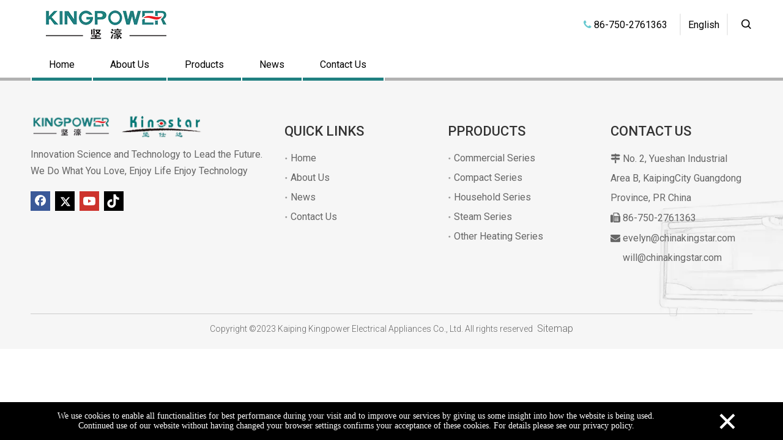

--- FILE ---
content_type: text/html;charset=utf-8
request_url: https://www.chinakingpower.net/videos.html
body_size: 18091
content:
<!DOCTYPE html> <html lang="en" prefix="og: http://ogp.me/ns#" style="height: auto;"> <head> <link rel="preconnect" href="https://iirorwxhmnjolp5m.ldycdn.com"/> <link rel="preconnect" href="https://rrrorwxhmnjolp5m.ldycdn.com"/> <link rel="preconnect" href="https://jjrorwxhmnjolp5m.ldycdn.com"/><script>document.write=function(e){documentWrite(document.currentScript,e)};function documentWrite(documenturrentScript,e){var i=document.createElement("span");i.innerHTML=e;var o=i.querySelectorAll("script");if(o.length)o.forEach(function(t){if(t.src&&t.src!=""){var script=document.createElement("script");script.src=t.src;document.body.appendChild(script)}});document.body.appendChild(i)}
window.onloadHack=function(func){if(!!!func||typeof func!=="function")return;if(document.readyState==="complete")func();else if(window.addEventListener)window.addEventListener("load",func,false);else if(window.attachEvent)window.attachEvent("onload",func,false)};</script> <title>Video List - Kaiping Kingpower Electrical Appliances Co., Ltd.</title> <meta name="keywords" content="Video List, Kaiping Kingpower Electrical Appliances Co., Ltd."/> <meta name="description" content="Video List, Kaiping Kingpower Electrical Appliances Co., Ltd."/> <link data-type="dns-prefetch" data-domain="jjrorwxhmnjolp5m.ldycdn.com" rel="dns-prefetch" href="//jjrorwxhmnjolp5m.ldycdn.com"> <link data-type="dns-prefetch" data-domain="iirorwxhmnjolp5m.ldycdn.com" rel="dns-prefetch" href="//iirorwxhmnjolp5m.ldycdn.com"> <link data-type="dns-prefetch" data-domain="rrrorwxhmnjolp5m.ldycdn.com" rel="dns-prefetch" href="//rrrorwxhmnjolp5m.ldycdn.com"> <link rel="canonical" href="https://www.chinakingpower.net/videos.html"/> <meta http-equiv="X-UA-Compatible" content="IE=edge"/> <meta name="renderer" content="webkit"/> <meta http-equiv="Content-Type" content="text/html; charset=utf-8"/> <meta name="viewport" content="width=device-width, initial-scale=1, user-scalable=no"/> <link rel="icon" href="//iirorwxhmnjolp5m.ldycdn.com/cloud/lpBpjKkjljSRmjmklolqjq/bitbug_favicon.ico"> <link rel="preload" type="text/css" as="style" href="//iirorwxhmnjolp5m.ldycdn.com/concat/vjilKB1319RsiSoqoprinnoikrl/static/assets/style/bootstrap/cus.bootstrap.grid.system.css,/static/assets/style/fontAwesome/4.7.0/css/font-awesome.css,/static/assets/style/iconfont/iconfont.css,/static/assets/widget/script/plugins/gallery/colorbox/colorbox.css,/static/assets/style/bootstrap/cus.bootstrap.grid.system.split.css,/static/assets/widget/script/plugins/picture/animate.css,/static/assets/widget/style/component/pictureNew/widget_setting_description/picture.description.css,/static/assets/widget/style/component/pictureNew/public/public.css,/static/assets/widget/style/component/graphic/graphic.css,/static/assets/widget/script/plugins/tooltipster/css/tooltipster.css,/static/assets/widget/style/component/follow/widget_setting_iconSize/iconSize32.css,/static/assets/widget/style/component/follow/public/public.css,/static/assets/widget/style/component/separator/separator.css" onload="this.onload=null;this.rel='stylesheet'"/> <link rel="stylesheet" type="text/css" href="//iirorwxhmnjolp5m.ldycdn.com/concat/vjilKB1319RsiSoqoprinnoikrl/static/assets/style/bootstrap/cus.bootstrap.grid.system.css,/static/assets/style/fontAwesome/4.7.0/css/font-awesome.css,/static/assets/style/iconfont/iconfont.css,/static/assets/widget/script/plugins/gallery/colorbox/colorbox.css,/static/assets/style/bootstrap/cus.bootstrap.grid.system.split.css,/static/assets/widget/script/plugins/picture/animate.css,/static/assets/widget/style/component/pictureNew/widget_setting_description/picture.description.css,/static/assets/widget/style/component/pictureNew/public/public.css,/static/assets/widget/style/component/graphic/graphic.css,/static/assets/widget/script/plugins/tooltipster/css/tooltipster.css,/static/assets/widget/style/component/follow/widget_setting_iconSize/iconSize32.css,/static/assets/widget/style/component/follow/public/public.css,/static/assets/widget/style/component/separator/separator.css"/> <link rel="preload" type="text/css" as="style" href="//jjrorwxhmnjolp5m.ldycdn.com/concat/fiiiKBuhaxRdiSoqlpiqkjrilkl/develop/eofpAKUBFSrO-toApfUrlTRwZ-GvUApKfKKUAU-jpBqrKjjirljqiplrkr-jmBqrKjjirpjqiorkkr/style.css,/develop/WVAKUpfKMToL-fCpAKUkRwfFj-GvUApKfKKUAU-jmBqrKkjormjniprpii-jnBqrKnjiiqjrjnliir/siwper.min.css,/develop/WVAKUpfKMToL-hkfUKpumHAEt-GvUApKfKKUAU-jpBqrKjjkrrimrqjojr-jnBqrKnjiiqjrjnliir/videoM3u8.css,/develop/WVAKUpfKMToL-gPAUfpFcwKDj-GvUApKfKKUAU-jpBorKnjiikiriokrim-jnBqrKnjiiqjrjnliir/public.css,/static/assets/widget/style/component/quicknavigation/quicknavigation.css" onload="this.onload=null;this.rel='stylesheet'"/> <link rel="stylesheet" type="text/css" href="//jjrorwxhmnjolp5m.ldycdn.com/concat/fiiiKBuhaxRdiSoqlpiqkjrilkl/develop/eofpAKUBFSrO-toApfUrlTRwZ-GvUApKfKKUAU-jpBqrKjjirljqiplrkr-jmBqrKjjirpjqiorkkr/style.css,/develop/WVAKUpfKMToL-fCpAKUkRwfFj-GvUApKfKKUAU-jmBqrKkjormjniprpii-jnBqrKnjiiqjrjnliir/siwper.min.css,/develop/WVAKUpfKMToL-hkfUKpumHAEt-GvUApKfKKUAU-jpBqrKjjkrrimrqjojr-jnBqrKnjiiqjrjnliir/videoM3u8.css,/develop/WVAKUpfKMToL-gPAUfpFcwKDj-GvUApKfKKUAU-jpBorKnjiikiriokrim-jnBqrKnjiiqjrjnliir/public.css,/static/assets/widget/style/component/quicknavigation/quicknavigation.css"/> <style>.siteblocks-container .backstage-blocksEditor-wrap[data-blockseditor-type="phoenix_blocks_text"] *{font-family:inherit;font-size:inherit;line-height:inherit;font-weight:inherit;color:inherit;text-align:inherit}.siteblocks-container .backstage-blocksEditor-wrap[data-blockseditor-type="phoenix_blocks_text"] strong{font-weight:bold}</style> <style>@media(min-width:990px){[data-type="rows"][data-level="rows"]{display:flex}}</style> <style id="speed3DefaultStyle">@supports not(aspect-ratio:1/1){.prodlist-wrap li .prodlist-cell{position:relative;padding-top:100%;width:100%}.prodlist-lists-style-13 .prod_img_a_t13,.prodlist-lists-style-12 .prod_img_a_t12,.prodlist-lists-style-nophoto-11 .prod_img_a_t12{position:unset !important;min-height:unset !important}.prodlist-wrap li .prodlist-picbox img{position:absolute;width:100%;left:0;top:0}}.piclist360 .prodlist-pic4-3 li .prodlist-display{max-width:100%}@media(max-width:600px){.prodlist-fix-num li{width:50% !important}}</style> <template id="appdStylePlace"></template> <link href="//rrrorwxhmnjolp5m.ldycdn.com/theme/qjjkKBjjjkRljSjjjkRlnSompjRlnSpnRljSjrriimiqkilrjj/style/style.css" type="text/css" rel="preload" as="style" onload="this.onload=null;this.rel='stylesheet'" data-theme="true"/> <link href="//rrrorwxhmnjolp5m.ldycdn.com/theme/qjjkKBjjjkRljSjjjkRlnSompjRlnSpnRljSjrriimiqkilrjj/style/style.css" type="text/css" rel="stylesheet"/> <style guid='u_3d4cf32a455b4e36ab7f070c5f163143' emptyRender='true' placeholder='true' type='text/css'></style> <link href="//iirorwxhmnjolp5m.ldycdn.com/site-res/rjklKBjjjkRlnSompjRljSmqinliRliSlpinjpRljSjrroiirqnpjkRriSoqopiirjrrrrSRjl.css?1768610551603" rel="preload" as="style" onload="this.onload=null;this.rel='stylesheet'" data-extStyle="true" type="text/css" data-extAttr="20260117085320"/> <link href="//iirorwxhmnjolp5m.ldycdn.com/site-res/rjklKBjjjkRlnSompjRljSmqinliRliSlpinjpRljSjrroiirqnpjkRriSoqopiirjrrrrSRjl.css?1768610551603" data-extAttr="20260117085320" type="text/css" rel="stylesheet"/> <template data-js-type='style_respond' data-type='inlineStyle'></template><template data-js-type='style_head' data-type='inlineStyle'><style guid='92662208-4da9-4347-a051-f2edcee56b55' pm_pageStaticHack='' jumpName='head' pm_styles='head' type='text/css'>.sitewidget-323afefd-96dd-46bc-8003-8fb98c9357aa-20200909153530 .sitewidget-bd ul.paging{justify-content:center}#siteblocks-setting-wrap-zdKrOTcLgHvt .siteblocks-container{background-color:#fff}#siteblocks-setting-wrap-zdKrOTcLgHvt .QX-158241110 .navTile .before{background-color:#208081}#siteblocks-setting-wrap-zdKrOTcLgHvt .QX-158241110 .sitewidget-sub-nav:hover{color:#208081}#siteblocks-setting-wrap-zdKrOTcLgHvt .QX-158241110 .textB:hover{color:#208081}#siteblocks-setting-wrap-zdKrOTcLgHvt .QX-158241110 .bottom-box::before{background-color:#b2b2b2}#siteblocks-setting-wrap-zdKrOTcLgHvt .QX-158241110 .top{border-color:#b2b2b2}@media screen and (max-width:768px){#siteblocks-setting-wrap-zdKrOTcLgHvt .QX-158241110 .navTile.hasub .before{background-color:#b2b2b2}}</style></template><template data-js-type='style_respond' data-type='inlineStyle'></template><template data-js-type='style_head' data-type='inlineStyle'></template><script data-ignoreMinify="true">
	function loadInlineStyle(){
		var allInlineStyle = document.querySelectorAll("template[data-type='inlineStyle']");
		var length = document.querySelectorAll("template[data-type='inlineStyle']").length;
		for(var i = 0;i < length;i++){
			var style = allInlineStyle[i].innerHTML;
			allInlineStyle[i].outerHTML = style;
		}
	}
loadInlineStyle();
</script> <link rel='preload' as='style' onload='this.onload=null;this.rel="stylesheet"' href='https://fonts.googleapis.com/css?family=Roboto:300,400,500&display=swap' data-type='1' type='text/css' media='all'/> <script type="text/javascript" data-src="//jjrorwxhmnjolp5m.ldycdn.com/static/t-mjBpBKjKzqsiyj7r/assets/script/jquery-1.11.0.concat.js"></script> <script type="text/javascript" data-src="//ld-analytics.ldycdn.com/loioKBompjRlrSSRRQRikSpnnlnr/ltm-web.js?v=1768611200000"></script><script type="text/x-delay-ids" data-type="delayIds" data-device="pc" data-xtype="0" data-delayIds='[249711764,249714804,249710834,249710864,252269274,257916204,249711574,249710854,249710884,249710874,249710824,249710504,249710844,249711564]'></script> <script>(function(w,d,s,l,i){w[l]=w[l]||[];w[l].push({"gtm.start":(new Date).getTime(),event:"gtm.js"});var f=d.getElementsByTagName(s)[0],j=d.createElement(s),dl=l!="dataLayer"?"\x26l\x3d"+l:"";j.async=true;j.src="https://www.googletagmanager.com/gtm.js?id\x3d"+i+dl;f.parentNode.insertBefore(j,f)})(window,document,"script","dataLayer","GTM-N8ZSB58F");</script> <script async src="https://www.googletagmanager.com/gtag/js?id=AW-11258576443"></script> <script>window.dataLayer=window.dataLayer||[];function gtag(){dataLayer.push(arguments)}gtag("js",new Date);gtag("config","AW-11258576443");</script> <script>gtag("event","conversion",{"send_to":"AW-11258576443/2krrCMjY8roYELv8wPgp"});</script><script guid='7f267f60-dc2c-4e01-9e8e-484307401fb9' pm_pageStaticHack='true' jumpName='head' pm_scripts='head' type='text/javascript'>try{(function(window,undefined){var phoenixSite=window.phoenixSite||(window.phoenixSite={});phoenixSite.lanEdition="EN_US";var page=phoenixSite.page||(phoenixSite.page={});page.cdnUrl="//iirorwxhmnjolp5m.ldycdn.com";page.siteUrl="https://www.chinakingpower.net";page.lanEdition=phoenixSite.lanEdition;page._menu_prefix="";page._menu_trans_flag="";page._captcha_domain_prefix="captcha.c";page._pId="roUKrcTkVLtj";phoenixSite._sViewMode="true";phoenixSite._templateSupport="false";phoenixSite._singlePublish=
"false"})(this)}catch(e){try{console&&console.log&&console.log(e)}catch(e){}};</script> <script async src="https://www.googletagmanager.com/gtag/js?id=G-6V65FBYFT7"></script><script>window.dataLayer=window.dataLayer||[];function gtag(){dataLayer.push(arguments)}gtag("js",new Date);gtag("config","G-6V65FBYFT7");</script> <script id='u_2bcb50adbdb9413b8dfd6b702e1d8ebc' guid='u_2bcb50adbdb9413b8dfd6b702e1d8ebc' pm_script='init_top' type='text/javascript'>try{(function(window,undefined){var datalazyloadDefaultOptions=window.datalazyloadDefaultOptions||(window.datalazyloadDefaultOptions={});datalazyloadDefaultOptions["version"]="3.0.0";datalazyloadDefaultOptions["isMobileViewer"]="false";datalazyloadDefaultOptions["hasCLSOptimizeAuth"]="false";datalazyloadDefaultOptions["_version"]="3.0.0";datalazyloadDefaultOptions["isPcOptViewer"]="false"})(this);(function(window,undefined){window.__ph_optSet__='{"loadImgType":"0","isOpenFlagUA":true,"docReqType":"0","docDecrease":"1","docCallback":"1","v30NewMode":"1","idsVer":"1"}'})(this)}catch(e){try{console&&
console.log&&console.log(e)}catch(e){}};</script> <script id='u_f43fdf383f6746d69c4cdf6648f264d1' guid='u_f43fdf383f6746d69c4cdf6648f264d1' type='text/javascript'>try{var thisUrl=location.host;var referUrl=document.referrer;if(referUrl.indexOf(thisUrl)==-1)localStorage.setItem("landedPage",document.URL)}catch(e){try{console&&console.log&&console.log(e)}catch(e){}};</script> </head> <body class=" frontend-body-canvas "> <template data-js-type='globalBody' data-type='code_template'> <noscript><iframe src="https://www.googletagmanager.com/ns.html?id=GTM-N8ZSB58F" height="0" width="0" style="display: none;visibility:hidden"></iframe></noscript> </template> <div id='backstage-headArea' headFlag='1'><div class="siteblocks-setting-wrap eofpAKUBFSrO_20220128170633 siteblocks-etApUKfVjewO-20211029134138" id="siteblocks-setting-wrap-zdKrOTcLgHvt" data-settingId="zdKrOTcLgHvt" data-versionNo="20220128170633" data-level="rows" data-type="siteblocks" data-mobileBg="true" data-classAttr="siteblocks-etApUKfVjewO-20211029134138" data-appId="15824" data-encodeAppId="eofpAKUBFSrO" data-purchased="true" data-hide-node=""> <div class="siteblocks-container" style='' data-module-radio="" data-module-width=""> <style styleDefault-block="true">@media screen and (max-width:990px){.block15824,.QX-158241110 .bottom-box{display:none !important}.QX-158241110{position:relative !important;width:100%;top:0;left:0;z-index:99;background-color:inherit}.QX-158241110 .top{display:flex;justify-content:space-between;align-items:center;max-width:1180px;margin:0 auto;z-index:7;position:relative;min-height:37px;padding:15px 10px;border-bottom:5px solid #b2b2b2}.QX-158241110 .logo{max-width:calc(100% - 70px)}.QX-158241110 .logo .blocks-image img{max-width:100%;display:block}.QX-158241110 .menubar{display:flex;padding:8px 0 8px 20px;border-left:2px solid #ececec;width:25px;align-items:center;justify-content:center;cursor:pointer}}</style> <style>.QX-158241110 .block-iconbaseline-close:before,.QX-158241110 .fa-angle-right:before,.QX-158241110 .fa-angle-left:before,.QX-158241110 .block-iconsangang:before{display:none}</style> <div class="block15824"> </div> <div class="QX-158241110 has_blockHeadFixed"> <div class="top"> <div class="logo"> <div class="backstage-blocksEditor-wrap" data-wrap-type="1" data-storage="0" data-blocksEditor-type="phoenix_blocks_image" data-auto_uuid=d4d2ce55-05fb-4fdf-b915-8132377eb38d><div class="backstage-componet" data-suggest_width="247" data-suggest_height="41"> <div class="backstage-componet-bd" data-setting-base64="eyJzdW1UeXBlIjoiMCIsImxpbmtUeXBlIjoiMCIsInNlbGVjdGVkUGFnZUlkIjoidHRLQXJ3b2tVek9aIiwiaXNPcGVuTmV3IjpmYWxzZSwibmVlZE5vRm9sbG93IjpmYWxzZSwibGlua1Nob3dUZXh0Ijoi56uZ5YaF6aG16Z2iIC0gSG9tZSJ9"><a class="blocks-image" href="/index.html"><picture><source media="(max-width:768px)" srcset=""><img src="//iirorwxhmnjolp5m.ldycdn.com/cloud/lpBpjKkjljSRmjqinnkjjo/LOGO.png" alt="" title=""></picture></a></div></div></div> </div> <div class="menubar"> <i class="font-icon block-icon block-iconsangang"> <svg t="1640844964023" class="icon" viewBox="0 0 1092 1024" version="1.1" xmlns="http://www.w3.org/2000/svg" p-id="3074" width="18" height="15"><path d="M1058.133333 955.733333a34.133333 34.133333 0 1 1 0 68.266667H34.133333a34.133333 34.133333 0 1 1 0-68.266667h1024z m0-477.866666a34.133333 34.133333 0 1 1 0 68.266666H34.133333a34.133333 34.133333 0 0 1 0-68.266666h1024z m0-477.866667a34.133333 34.133333 0 1 1 0 68.266667H34.133333a34.133333 34.133333 0 1 1 0-68.266667h1024z" p-id="3075" fill="#000000"></path></svg> </i></div> </div> <div class="bottom-box"> <div class="cont"> <div class="servicebar"> <div class="linksText"> <div class="backstage-blocksEditor-wrap num" data-wrap-type="1" data-storage="0" data-blocksEditor-type="phoenix_blocks_text" data-auto_uuid=e8646b57-7d74-4d54-b0dd-63d2d3882f78><span><span style="color:#67c9d0;"><i class="fa"></i></span></span>&nbsp;86-750-2761363<div><br></div></div> </div> <div class="divider"> <div class="language"> <div class="backstage-blocksEditor-wrap langBar" data-wrap-type="1" data-relate-appId="PNpfKAUAiAnL" data-storage="1" data-blocksEditor-type="phoenix_blocks_langBar" data-auto_uuid=51b9b4ba-9ac4-485e-994f-e3a9f3ea0be5> <div class="lang-show-word"> <span class="sq_language_span"> <i class="imgStyle01 font-icon block-icon block-iconyuyanlan"> </i> <i class="font-icon block-icon block-iconbaseline-close"></i> <span class="spanStyle">English</span> <img class="imgStyle02" src="//iirorwxhmnjolp5m.ldycdn.com/cloud/ioBqjKlqRinSkjqiqnjo/jiantou.png" alt="" title=""> </span> </div> <ul class="lang-list langWra"> <li class="lang-item langBox"> <a class="langImgBox" href='https://es.chinakingpower.net'> <span class="langImg lang-sprites-slide sprites sprites-6"></span> <span class="langNa">Español</span> </a> </li> <li class="lang-item langBox"> <a class="langImgBox" href='https://de.chinakingpower.net'> <span class="langImg lang-sprites-slide sprites sprites-8"></span> <span class="langNa">Deutsch</span> </a> </li> <li class="lang-item langBox"> <a class="langImgBox" href='https://jp.chinakingpower.net'> <span class="langImg lang-sprites-slide sprites sprites-10"></span> <span class="langNa">日本語</span> </a> </li> </ul></div> </div> <div class="serh"> <div class="backstage-blocksEditor-wrap serach" data-wrap-type="1" data-relate-appId="PEfApUKpfjQL" data-storage="1" data-blocksEditor-type="phoenix_blocks_serach" data-auto_uuid=3b6daad4-82f3-440a-9428-28e7242ff8c9><form action="/phoenix/admin/prod/search" method="get" novalidate> <div class="search-wrap"> <div class="search-input"> <input type="text" name="searchValue" id="inputSearch" placeholder="Search" autocomplete="off"/> <button type="submit"> <svg width="16px" height="16px" viewBox="0 0 25 25" version="1.1" xmlns="http://www.w3.org/2000/svg" xmlns:xlink="http://www.w3.org/1999/xlink"> <title>搜索 (5)</title> <g id="页面-1" stroke="none" stroke-width="1" fill="none" fill-rule="evenodd"> <g id="搜索-(5)" fill="#000000" fill-rule="nonzero"> <path d="M24.9106266,23.1204672 L19.0073143,17.1873924 C20.4470556,15.3212398 21.2267579,13.0260132 21.2231371,10.6646264 C21.2231371,4.77460369 16.4722877,0 10.6115686,0 C4.75084944,0 0,4.77460369 0,10.6646264 C0,16.5546491 4.75084944,21.3292528 10.6115686,21.3292528 C12.9785405,21.3329192 15.2781816,20.5377043 17.1417834,19.0711073 L23.0411791,25 L24.9106266,23.1204672 Z M10.6115686,18.6723217 C6.21101106,18.6723217 2.64371259,15.0871867 2.64371259,10.6646264 C2.64371259,6.24206614 6.21101106,2.65693115 10.6115686,2.65693115 C15.0121261,2.65693115 18.5794245,6.24206611 18.5794245,10.6646264 C18.5794245,15.0871867 15.0121261,18.6723217 10.6115686,18.6723217 Z" id="形状"></path> </g> </g> </svg> </button> <span class="openser"> <svg width="16px" height="16px" viewBox="0 0 25 25" version="1.1" xmlns="http://www.w3.org/2000/svg" xmlns:xlink="http://www.w3.org/1999/xlink"> <title>搜索 (5)</title> <g id="页面-1" stroke="none" stroke-width="1" fill="none" fill-rule="evenodd"> <g id="搜索-(5)" fill="#000000" fill-rule="nonzero"> <path d="M24.9106266,23.1204672 L19.0073143,17.1873924 C20.4470556,15.3212398 21.2267579,13.0260132 21.2231371,10.6646264 C21.2231371,4.77460369 16.4722877,0 10.6115686,0 C4.75084944,0 0,4.77460369 0,10.6646264 C0,16.5546491 4.75084944,21.3292528 10.6115686,21.3292528 C12.9785405,21.3329192 15.2781816,20.5377043 17.1417834,19.0711073 L23.0411791,25 L24.9106266,23.1204672 Z M10.6115686,18.6723217 C6.21101106,18.6723217 2.64371259,15.0871867 2.64371259,10.6646264 C2.64371259,6.24206614 6.21101106,2.65693115 10.6115686,2.65693115 C15.0121261,2.65693115 18.5794245,6.24206611 18.5794245,10.6646264 C18.5794245,15.0871867 15.0121261,18.6723217 10.6115686,18.6723217 Z" id="形状"></path> </g> </g> </svg> </span> </div> <div class="shw"> <i class="font-icon block-icon block-iconbaseline-close"> <svg t="1640844046772" class="icon" style="margin-bottom: 2px; margin-left: 3px;" viewBox="0 0 1024 1024" version="1.1" xmlns="http://www.w3.org/2000/svg" p-id="4654" width="15" height="15"><path d="M95.573333 1024l417.28-416.597333 415.573334 414.72L1024 926.72 608.512 512 1024 97.28 928.426667 1.877333l-415.573334 414.72L95.573333 0 0 95.402667 417.28 512 0 928.597333z" p-id="4655" fill="#2c2c2c"></path></svg> </i> </div> </div> </form></div> <div class="closebar"> <i class="font-icon block-icon block-iconbaseline-close"> <svg t="1642483361920" class="icon" viewBox="0 0 1024 1024" version="1.1" xmlns="http://www.w3.org/2000/svg" p-id="4217" width="14" height="14"><path d="M95.573333 1024l417.28-416.597333 415.573334 414.72L1024 926.72 608.512 512 1024 97.28 928.426667 1.877333l-415.573334 414.72L95.573333 0 0 95.402667 417.28 512 0 928.597333z" p-id="4218"></path></svg> </i></div> </div> </div> </div> <div class="navCenter2"> <div class="navCenter"> <div class="button-prev"> <i class="font-icon fa fa-angle-left"> <svg t="1640844724053" class="icon" viewBox="0 0 1024 1024" version="1.1" xmlns="http://www.w3.org/2000/svg" p-id="7021" width="14" height="14"><path d="M740.352 849.919l-57.225 59.008-399.479-396.929 399.476-396.924 57.228 59.004-335.872 337.92z" p-id="7022" fill="#2c2c2c"></path></svg> </i> </div> <div class="button-next"> <i class="font-icon fa fa-angle-right"> <svg t="1640844617548" class="icon" viewBox="0 0 1024 1024" version="1.1" xmlns="http://www.w3.org/2000/svg" p-id="6778" width="14" height="14"><path d="M761.055557 532.128047c0.512619-0.992555 1.343475-1.823411 1.792447-2.848649 8.800538-18.304636 5.919204-40.703346-9.664077-55.424808L399.935923 139.743798c-19.264507-18.208305-49.631179-17.344765-67.872168 1.888778-18.208305 19.264507-17.375729 49.631179 1.888778 67.872168l316.960409 299.839269L335.199677 813.631716c-19.071845 18.399247-19.648112 48.767639-1.247144 67.872168 9.407768 9.791372 21.984142 14.688778 34.560516 14.688778 12.000108 0 24.000215-4.479398 33.311652-13.439914l350.048434-337.375729c0.672598-0.672598 0.927187-1.599785 1.599785-2.303346 0.512619-0.479935 1.056202-0.832576 1.567101-1.343475C757.759656 538.879828 759.199462 535.391265 761.055557 532.128047z" p-id="6779" fill="#2c2c2c"></path></svg> </i> </div> <div class="backstage-blocksEditor-wrap navigation navStyle" data-wrap-type="1" data-relate-appId="MRAUpfKKpsgB" data-storage="1" data-blocksEditor-type="phoenix_blocks_navigation" data-auto_uuid=00074ef9-10fd-4f59-8067-55c6bdc6b4e1> <ul class="blockNavBar fix navBox"> <li id="parent_0" class="navTile "> <span class="before"></span> <a class="but" id="26915014" target="_self" href="/" data-currentIndex=""> <i class="icon "> </i> Home </a> </li> <li id="parent_1" class="navTile "> <span class="before"></span> <a class="but" id="26915044" target="_self" href="/aboutus.html" data-currentIndex=""> <i class="icon "> </i> About Us </a> </li> <li id="parent_2" class="navTile hasub"> <span class="before"></span> <a class="but" id="26915054" target="_self" href="/products.html" data-currentIndex=""> <i class="icon "> </i> Products </a> <div class="arrow"> <i class="font-icon block-icon block-iconxia"></i> </div> <div class="sub subWra"> <ul class="ulSub clearfix"> <li class="liSub "> <div class="nav02Arrow"></div> <div class="none"> </div> <div class="textB"> <a target="_self" rel="" href="/Commercial-Series-pl43985287.html"> <i class="icon undefined "> </i> Commercial Series </a> </div> </li> <li class="liSub "> <div class="nav02Arrow"></div> <div class="none"> </div> <div class="textB"> <a target="_self" rel="" href="/Steam-Series-pl42985287.html"> <i class="icon undefined "> </i> Steam Series </a> </div> </li> <li class="liSub "> <div class="nav02Arrow"></div> <div class="none"> </div> <div class="textB"> <a target="_self" rel="" href="/Commercial-Furniture-pl47886877.html"> <i class="icon undefined "> </i> Commercial Furniture </a> </div> </li> <li class="liSub "> <div class="nav02Arrow"></div> <div class="none"> </div> <div class="textB"> <a target="_self" rel="" href="/Gastronorm-Containers-And-Grids-pl49160287.html"> <i class="icon undefined "> </i> Gastronorm Containers And Grids </a> </div> </li> <li class="liSub "> <div class="nav02Arrow"></div> <div class="none"> </div> <div class="textB"> <a target="_self" rel="" href="/catering-equipment-Design-pl40480987.html"> <i class="icon undefined "> </i> catering equipment Design </a> </div> </li> <li class="liSub "> <div class="nav02Arrow"></div> <div class="none"> </div> <div class="textB"> <a target="_self" rel="" href="/Compact-Series-pl41985287.html"> <i class="icon undefined "> </i> Compact Series </a> </div> </li> <li class="liSub "> <div class="nav02Arrow"></div> <div class="none"> </div> <div class="textB"> <a target="_self" rel="" href="/Household-Series-pl49985287.html"> <i class="icon undefined "> </i> Household Series </a> </div> </li> <li class="liSub "> <div class="nav02Arrow"></div> <div class="none"> </div> <div class="textB"> <a target="_self" rel="" href="/Other-Heating-Series-pl47875287.html"> <i class="icon undefined "> </i> Other Heating Series </a> </div> </li> </ul> </div> </li> <li id="parent_3" class="navTile "> <span class="before"></span> <a class="but" id="26914994" target="_self" href="/news.html" data-currentIndex=""> <i class="icon "> </i> News </a> </li> <li id="parent_4" class="navTile "> <span class="before"></span> <a class="but" id="26915004" target="_self" href="/contactus.html" data-currentIndex=""> <i class="icon "> </i> Contact Us </a> </li> </ul> </div> </div> </div> </div> </div> </div> </div> <input type="hidden" name="appIsDev" value="0"/> <script type="text/x-delay-script" data-id="zdKrOTcLgHvt" data-alias="662505a1-c374-4bc8-a599-cc0763f98dcd" data-jsLazyload='true' data-type="siteBlock" data-jsDepand='["//rrrorwxhmnjolp5m.ldycdn.com/develop/eofpAKUBFSrO-uepKfUCQzmIj-GvUApKfKKUAU-jqBqrKjjirpjoikiklr-jmBqrKjjirpjqiorkkr/demo.js"]' data-jsThreshold='5' data-cssDepand='' data-cssThreshold='5'>(function(window,$,undefined){try{$(function(){window._block_namespaces_["QX-158241110"].init({"settingId":"zdKrOTcLgHvt","nodeId":"00074ef9-10fd-4f59-8067-55c6bdc6b4e1"})})}catch(e){try{console&&console.log&&console.log(e)}catch(e){}}try{(function(window,$,undefined){$(function(){onloadHack(function(){$(".siteblocks-setting-wrap[data-isTimeout\x3d1]").each(function(){$(this).detach()})})})})(window,jQuery)}catch(e){try{console&&console.log&&console.log(e)}catch(e){}}try{(function(window,jQuery,undefined){$(function(){var $thisBlock=
$("#siteblocks-setting-wrap-zdKrOTcLgHvt");var handleStyleDomId="handlestyle_zdKrOTcLgHvt";if($thisBlock.find("*[data-handleColorId]").length>0){if($thisBlock.find("#"+handleStyleDomId).length>0)$thisBlock.find("#"+handleStyleDomId).remove();$thisBlock.append('\x3cstyle id\x3d"'+handleStyleDomId+'"\x3e\x3c/style\x3e')}$("#siteblocks-setting-wrap-zdKrOTcLgHvt").find("*[data-blockSetting-color]").each(function(index,item){var curColorStr=$(this).attr("data-blockSetting-color")||"";var handleColorId=
$(this).attr("data-handleColorId")||"";var curColorObj;if(!!curColorStr)curColorObj=eval("("+curColorStr+")");if(curColorObj instanceof Object){var classObj={};for(var k in curColorObj){var kValList=curColorObj[k].split("-");if(kValList.length!=3&&!kValList[2])continue;var kArray=k.split("_");if(kArray.length==1)classObj[k]=kValList[2];else $("#"+handleStyleDomId).append('#siteblocks-setting-wrap-zdKrOTcLgHvt [data-handleColorId\x3d"'+handleColorId+'"]:'+kArray[0]+"{"+kArray[1]+":"+kValList[2]+"!important}")}$(this).css(classObj)}})})})(window,
jQuery)}catch(e){try{console&&console.log&&console.log(e)}catch(e){}}})(window,$);</script> </div> <script type="text" attr="mobileHeadArea">{"mobilenHeadBtnFlage":null,"mobileHeadIsUpdate":"1","mobilenHeadBgcolor":null,"mobilenHeadFontcolor":null}</script></div><div id="backstage-bodyArea"><div class="outerContainer" data-mobileBg="true" id="outerContainer_1599636929474" data-type="outerContainer" data-level="rows"><div class="container" data-type="container" data-level="rows" cnttype="backstage-container-mark"><div class="row" data-type="rows" data-level="rows" data-attr-xs="null" data-attr-sm="null"><div class="col-md-12" id="column_1599636912273" data-type="columns" data-level="columns"><div id="location_1599636912277" data-type="locations" data-level="rows"><div class="backstage-stwidgets-settingwrap sitewidget-323afefd-96dd-46bc-8003-8fb98c9357aa-20200909153530" scope="0" settingId="rDKWjJRLESpZ" id="component_rDKWjJRLESpZ" relationCommonId="roUKrcTkVLtj" classAttr="sitewidget-323afefd-96dd-46bc-8003-8fb98c9357aa-20200909153530" name="323afefd-96dd-46bc-8003-8fb98c9357aa"> <style type="text/css"> </style> <style>.sitewidget-323afefd-96dd-46bc-8003-8fb98c9357aa-20200909153530 .paging-wrap.fix{justify-content:center;display:flex}.sitewidget-323afefd-96dd-46bc-8003-8fb98c9357aa-20200909153530 ul.paging{margin-right:0;margin-left:0}</style> <div class="sitewidget-atlasList sitewidget-323afefd-96dd-46bc-8003-8fb98c9357aa-20200909153530"> <input type="hidden" name="video" value=""> <div class="sitewidget-hd"> </div> <div class="sitewidget-bd"> <ul class="fix"> </ul> <div class="pagination-wrap txtc"> </div> </div> <div id="buynow" class="hide">Shop Now</div> <div id="inquire" class="hide">Inquire</div> </div> </div> <script type="text/x-delay-script" data-id="rDKWjJRLESpZ" data-jsLazyloadType="1" data-alias="323afefd-96dd-46bc-8003-8fb98c9357aa" data-jsLazyload='true' data-type="component" data-jsDepand='["//jjrorwxhmnjolp5m.ldycdn.com/develop/WVAKUpfKMToL-jTpUKfkRmAWZ-GvUApKfKKUAU-jmBqrKkjormjniprmri-jnBqrKnjiiqjrjnliir/siwper.min.js","//iirorwxhmnjolp5m.ldycdn.com/develop/WVAKUpfKMToL-arUKpfFwRAKt-GvUApKfKKUAU-jkBqrKrjqrjijjljjnr-jnBqrKnjiiqjrjnliir/videoM3u8.js","//rrrorwxhmnjolp5m.ldycdn.com/develop/WVAKUpfKMToL-ciAfKpFwcUgt-GvUApKfKKUAU-jkBqrKkjprijqimnonj-jnBqrKnjiiqjrjnliir/demo.js"]' data-jsThreshold='5' data-cssDepand='' data-cssThreshold='5'>(function(window,$,undefined){try{$(function(){var mousePlayer="";if(mousePlayer=="1")priviewVideo();function prodHtmlrender(data){var tempHtml="";data.products.forEach(function(el){var buybtn="";var priceHide="";if(data.funcPayAuth&&(el.isProdTradeEnabled||data.solutionName&&data.solutionName=="b2c")){buybtn=$(".sitewidget-323afefd-96dd-46bc-8003-8fb98c9357aa-20200909153530 #buynow").text();priceHide=""}else{buybtn=$(".sitewidget-323afefd-96dd-46bc-8003-8fb98c9357aa-20200909153530 #inquire").text();
priceHide="hide"}if(el.isSkuProd&&el.isSkuProd=="1")if(el.shopProdPrice!=el.shopProdPriceMax)tempHtml+='\x3cli\x3e\x3cdiv class\x3d"left"\x3e\x3cimg src\x3d"'+el.photoUrlNormal+'" alt\x3d""\x3e\x3c/div\x3e\x3cdiv class\x3d"right"\x3e\x3ch2\x3e'+el.prodName+'\x3c/h2\x3e\x3cdiv class\x3d"price '+priceHide+'"\x3e\x3cdiv class\x3d"currentPrice"\x3e\x3cspan class\x3d"currencySymbol"\x3e'+data.currencySymbol+'\x3c/span\x3e\x3cspan class\x3d"needExchangeValue" exchangeValue\x3d'+el.shopProdPrice+"\x3e"+
el.shopProdPrice+'\x3c/span\x3e\x3c/div\x3e\x3cdiv class\x3d"originalPrice"\x3e\x3cspan class\x3d"currencySymbol"\x3e'+data.currencySymbol+'\x3c/span\x3e\x3cspan class\x3d"needExchangeValue" exchangeValue\x3d'+el.shopProdPriceMax+"\x3e"+el.shopProdPriceMax+'\x3c/span\x3e\x3c/div\x3e\x3c/div\x3e\x3cdiv class\x3d"buy"\x3e\x3ca target\x3d"_bank" href\x3d"'+el.prodUrl+'"\x3e'+buybtn+"\x3c/a\x3e \x3c/div\x3e\x3c/div\x3e\x3c/li\x3e";else tempHtml+='\x3cli\x3e\x3cdiv class\x3d"left"\x3e\x3cimg src\x3d"'+
el.photoUrlNormal+'" alt\x3d""\x3e\x3c/div\x3e\x3cdiv class\x3d"right"\x3e\x3ch2\x3e'+el.prodName+'\x3c/h2\x3e\x3cdiv class\x3d"price '+priceHide+'"\x3e\x3cdiv class\x3d"currentPrice"\x3e\x3cspan class\x3d"currencySymbol"\x3e'+data.currencySymbol+'\x3c/span\x3e\x3cspan class\x3d"needExchangeValue"\x3e'+el.shopProdPrice+'\x3c/span\x3e\x3c/div\x3e\x3c/div\x3e\x3cdiv class\x3d"buy"\x3e\x3ca target\x3d"_bank" href\x3d"'+el.prodUrl+'"\x3e'+buybtn+"\x3c/a\x3e \x3c/div\x3e\x3c/div\x3e\x3c/li\x3e";else if(el.prodDiscountPrice&&
el.prodDiscountPrice!=el.prodPrice)tempHtml+='\x3cli\x3e\x3cdiv class\x3d"left"\x3e\x3cimg src\x3d"'+el.photoUrlNormal+'" alt\x3d""\x3e\x3c/div\x3e\x3cdiv class\x3d"right"\x3e\x3ch2\x3e'+el.prodName+'\x3c/h2\x3e\x3cdiv class\x3d"price '+priceHide+'"\x3e\x3cdiv class\x3d"currentPrice"\x3e\x3cspan class\x3d"currencySymbol"\x3e'+data.currencySymbol+'\x3c/span\x3e\x3cspan class\x3d"needExchangeValue" exchangeValue\x3d'+el.prodDiscountPrice+"\x3e"+el.prodDiscountPrice+'\x3c/span\x3e\x3c/div\x3e\x3cdiv class\x3d"originalPrice"\x3e\x3cspan class\x3d"currencySymbol"\x3e'+
data.currencySymbol+'\x3c/span\x3e\x3cspan class\x3d"needExchangeValue" exchangeValue\x3d'+el.prodPrice+"\x3e"+el.prodPrice+'\x3c/span\x3e\x3c/div\x3e\x3c/div\x3e\x3cdiv class\x3d"buy"\x3e\x3ca target\x3d"_bank" href\x3d"'+el.prodUrl+'"\x3e'+buybtn+"\x3c/a\x3e \x3c/div\x3e\x3c/div\x3e\x3c/li\x3e";else tempHtml+='\x3cli\x3e\x3cdiv class\x3d"left"\x3e\x3cimg src\x3d"'+el.photoUrlNormal+'" alt\x3d""\x3e\x3c/div\x3e\x3cdiv class\x3d"right"\x3e\x3ch2\x3e'+el.prodName+'\x3c/h2\x3e\x3cdiv class\x3d"price '+
priceHide+'"\x3e\x3cdiv class\x3d"currentPrice"\x3e\x3cspan class\x3d"currencySymbol"\x3e'+data.currencySymbol+'\x3c/span\x3e\x3cspan class\x3d"needExchangeValue"\x3e'+el.prodPrice+'\x3c/span\x3e\x3c/div\x3e\x3c/div\x3e\x3cdiv class\x3d"buy"\x3e\x3ca target\x3d"_bank" href\x3d"'+el.prodUrl+'"\x3e'+buybtn+"\x3c/a\x3e \x3c/div\x3e\x3c/div\x3e\x3c/li\x3e"});return tempHtml}function prodAjax(encodePkId){$.ajax({url:"/phoenix/admin/videoExpand/getDetail?videoId\x3d"+encodePkId,type:"get",success:function(xhr){var data=
JSON.parse(xhr);console.log("data",data);if(data.video.videoName)$(".windowPlayWrapProd .prodDiv .prod-title").text(data.video.videoName);if(data.video.videoDesc)$(".windowPlayWrapProd .prodDiv .prod-desc").html(data.video.videoDesc);else $(".windowPlayWrapProd .prodDiv .prod-desc").addClass("hide");if(data.products&&data.products.length>0)$(".prod-list").html(prodHtmlrender(data));phoenixSite.payCoinExchange.handleElement($(".windowPlayWrapProd"))}})}function priviewVideo(){var player;$(".sitewidget-323afefd-96dd-46bc-8003-8fb98c9357aa-20200909153530.sitewidget-atlasList .atlasList-item").mouseover(function(){try{var _that=
$(this).find(".video_detail_play_view").find("source");if(_that.length>0){var _videoSrc=$(_that).attr("data-video-src");var _this=$(this);if(!$(_that).attr("src")){$(_that).attr("src",_videoSrc);player=videojs($(_this).find(".video_detail_play_view")[0],{muted:true,controls:false})}else player=videojs($(_this).find(".video_detail_play_view")[0]);player.on("loadstart",function(){player.play()});player.on("loadedmetadata",function(){console.log("loadedmetadata---\u89c6\u9891\u6e90\u6570\u636e\u52a0\u8f7d\u5b8c\u6210----");
player.play()});setTimeout(function(){player.play()},1E3);setTimeout(function(){$(_this).find(".video-js").css("z-index",6);$(_this).find(".addPriviewVideo").removeClass("fa  fa-play-circle-o playCircle")},50)}}catch(e){console.log(e)}});$(".sitewidget-323afefd-96dd-46bc-8003-8fb98c9357aa-20200909153530.sitewidget-atlasList .atlasList-item").mouseout(function(){try{var _that=$(this).find(".video_detail_play_view").find("source");if(_that.length>0){var _this=$(this);setTimeout(function(){$(_this).find(".addPriviewVideo").addClass("fa  fa-play-circle-o playCircle");
$(_this).find(".video-js").css("z-index",-1)},50);if(player)setTimeout(function(){player.pause()},1E3)}}catch(e){console.log(e)}})}var playMode="alertPlayer";var videoProdState=0;$(".item-desc a").click(function(){$(this).parents(".atlasList-item").find(".item-box\x3ea").click()});$(".sitewidget-323afefd-96dd-46bc-8003-8fb98c9357aa-20200909153530 .playCircle").each(function(index){var thirdPartyLink=$(this).attr("thirdPartyLink");var videoSource=$(this).attr("videoSource");var encodeVideoId=$(this).attr("encodeVideoId");
var encodePkId=$(this).attr("encodePkId");var _this=$(this);if("0"==videoSource||""==videoSource){var url=" /phoenix/admin/video/url?photoId\x3d"+encodeVideoId;if(playMode=="windowPlayer"){_this.attr("href","");(function(index){$.ajax({url:url,type:"get",success:function(xhr){var data=JSON.parse(xhr);if(data.video_url){var httpU1=data.video_url.substring(0,2);var httpU2=data.video_url.substring(0,4);var httpU3=data.video_url.substring(0,5);var endVideoUrl="";if(httpU1=="//"||"http"==httpU2||"https"==
httpU3){_this.attr("href",data.video_url);var endVideoUrl=data.video_url}else{_this.attr("href","//"+data.video_url);var endVideoUrl="//"+data.video_url}var isM3u8Video=Boolean(endVideoUrl.indexOf("mediaType\x3dm3u8")>-1);var videoHtml="";var ua=navigator.userAgent.toLowerCase();var urlHref;if(_this.nextAll("video").attr("data-video-mp4Url")!="")urlHref=_this.nextAll("video").attr("data-video-mp4Url");else urlHref=_this.nextAll("video").attr("data-video-public");if(ua.match(/MicroMessenger/i)=="micromessenger")videoHtml=
'\x3cdiv class\x3d"contentBox"\x3e\x3cdiv class\x3d"videoDiv"\x3e\x3cvideo id\x3d"video-list-'+index+'" class\x3d"video-js vjs-big-play-centered" controls style\x3d"background-color: #000;outline:none;position: absolute;top: 0;left: 0;width: 100%;height: 100%;" data-setup\x3d"{}" preload\x3d"auto"\x3e'+'\x3csource src\x3d"'+urlHref+'" type\x3d"video/mp4"\x3e\x3c/video\x3e\x3cdiv class\x3d"prodDiv"\x3e\x3ch2 class\x3d"prod-title"\x3e\x3c/h2\x3e\x3cdiv class\x3d"prod-desc"\x3e\x3c/div\x3e\x3cul class\x3d"prod-list"\x3e\x3c/ul\x3e\x3c/div\x3e\x3c/div\x3e';
else if(isM3u8Video)videoHtml='\x3cdiv class\x3d"contentBox"\x3e\x3cdiv class\x3d"videoDiv"\x3e\x3cvideo id\x3d"video-list-'+index+'" class\x3d"video-js vjs-big-play-centered" controls style\x3d"background-color: #000;outline:none;position: absolute;top: 0;left: 0;width: 100%;height: 100%;" data-setup\x3d"{}" preload\x3d"auto"\x3e'+'\x3csource src\x3d"'+endVideoUrl+'" type\x3d"application/x-mpegurl"\x3e\x3c/video\x3e\x3c/div\x3e\x3cdiv class\x3d"prodDiv"\x3e\x3ch2 class\x3d"prod-title"\x3e\x3c/h2\x3e\x3cdiv class\x3d"prod-desc"\x3e\x3c/div\x3e\x3cul class\x3d"prod-list"\x3e\x3c/ul\x3e\x3c/div\x3e\x3c/div\x3e';
else if(videoProdState=="1")videoHtml='\x3cdiv class\x3d"contentBox"\x3e\x3cdiv class\x3d"videoDiv"\x3e\x3cvideo id\x3d"video-list-'+index+'" class\x3d"video-js vjs-big-play-centered" controls style\x3d"background-color: #000;outline:none;position: absolute;top: 0;left: 0;width: 100%;height: 100%;" data-setup\x3d"{}" preload\x3d"auto"\x3e'+'\x3csource src\x3d"'+endVideoUrl+'" type\x3d"video/mp4"\x3e\x3c/video\x3e\x3c/div\x3e\x3cdiv class\x3d"prodDiv"\x3e\x3ch2 class\x3d"prod-title"\x3e\x3c/h2\x3e\x3cdiv class\x3d"prod-desc"\x3e\x3c/div\x3e\x3cul class\x3d"prod-list"\x3e\x3c/ul\x3e\x3c/div\x3e\x3c/div\x3e';
else videoHtml='\x3cvideo id\x3d"video-list-'+index+'" class\x3d"video-js vjs-big-play-centered" controls style\x3d"background-color: #000;outline:none;position: absolute;top: 0;left: 0;width: 100%;height: 100%;" data-setup\x3d"{}" preload\x3d"auto"\x3e'+'\x3csource src\x3d"'+endVideoUrl+'" type\x3d"video/mp4"\x3e\x3c/video\x3e';var VideoPlayerMuted=true;var maxWidth="700px";var maxHeight="500px";var opacity=.9;if(0=="0")VideoPlayerMuted=true;else VideoPlayerMuted=false;var className="videoBoxPlayWrap windowPlayWrap";
if(videoProdState=="1"){maxWidth="1200px";maxHeight="490px";opacity=.74;className="videoBoxPlayWrap windowPlayWrap windowPlayWrapProd"}$($(".sitewidget-323afefd-96dd-46bc-8003-8fb98c9357aa-20200909153530 .item-box")[index]).find(".playCircle").colorbox({opacity:opacity,maxWidth:maxWidth,maxHeight:maxHeight,width:"100%",height:"100%",iframe:false,html:videoHtml,fixed:true,className:className,onComplete:function(){var m3u8Id="video-list-"+index;videojs(m3u8Id,{muted:VideoPlayerMuted,autoplay:true});
if(videoProdState=="1")prodAjax(encodePkId)},onClosed:function(){var player=videojs("video-list-"+index);player.dispose()}})}}})})(index)}else(function(index){console.log("\x3d\x3d\x3d\x3d\x3d")})()}else if(playMode=="windowPlayer"){_this.attr("href",thirdPartyLink);var videoHtml="";var iframeState=true;var className="videoBoxPlayWrap windowPlayWrap";var maxWidth="700px";var maxHeight="500px";var opacity=.9;if(videoProdState=="1"){maxWidth="1200px";maxHeight="490px";opacity=.74;className="videoBoxPlayWrap windowPlayWrap windowPlayWrapProd";
iframeState=false;videoHtml='\x3cdiv class\x3d"contentBox"\x3e\x3cdiv class\x3d"videoDiv"\x3e\x3ciframe frameborder\x3d"0" src\x3d"'+thirdPartyLink+'" style\x3d"position: absolute;top: 0;left: 0;width: 100%;height: 100%;" allowfullscreen\x3d"true" webkitallowfullscreen\x3d"true" mozallowfullscreen\x3d"true" oallowfullscreen\x3d"true" msallowfullscreen\x3d"true"\x3e\x3c/iframe\x3e'+'\x3c/div\x3e\x3cdiv class\x3d"prodDiv"\x3e\x3ch2 class\x3d"prod-title"\x3e\x3c/h2\x3e\x3cdiv class\x3d"prod-desc"\x3e\x3c/div\x3e\x3cul class\x3d"prod-list"\x3e\x3c/ul\x3e\x3c/div\x3e\x3c/div\x3e'}else videoHtml=
'\x3cvideo id\x3d"video-list-'+index+'" class\x3d"video-js vjs-big-play-centered" controls style\x3d"background-color: #000;outline:none;position: absolute;top: 0;left: 0;width: 100%;height: 100%;" data-setup\x3d"{}" preload\x3d"auto"\x3e'+'\x3csource src\x3d"'+thirdPartyLink+'" type\x3d"video/mp4"\x3e\x3c/video\x3e';$($(".sitewidget-323afefd-96dd-46bc-8003-8fb98c9357aa-20200909153530 .item-box")[index]).find(".playCircle").colorbox({opacity:opacity,maxWidth:maxWidth,maxHeight:maxHeight,width:"100%",
height:"100%",iframe:iframeState,html:videoHtml,fixed:true,className:className,onComplete:function(){if(videoProdState=="1")prodAjax(encodePkId)}})}$(".sitewidget-323afefd-96dd-46bc-8003-8fb98c9357aa-20200909153530 .playCircle").show()});var timerVideoList=setInterval(function(){if($(".sitewidget-323afefd-96dd-46bc-8003-8fb98c9357aa-20200909153530.sitewidget-atlasList .atlasList-item").length>0)clearInterval(timerVideoList)});function is_weixn(){var ua=navigator.userAgent.toLowerCase();if(ua.match(/MicroMessenger/i)==
"micromessenger")$(".sitewidget-323afefd-96dd-46bc-8003-8fb98c9357aa-20200909153530.sitewidget-atlasList .atlasList-item").each(function(){if($(this).find("video").attr("data-video-mp4Url")!=""){$(this).find(".addPriviewVideo").attr("data-prod_url",$(this).find("video").attr("data-video-mp4Url"));$(this).find("video source").attr("data-video-src",$(this).find("video").attr("data-video-mp4Url"));$(this).find("video source").attr("type","video/mp4")}})}is_weixn()})}catch(e){try{console&&console.log&&
console.log(e)}catch(e){}}try{(function(window,$,undefined){$(function(){var categoryIdPagination="-1";if(categoryIdPagination=="-1")$.cookie("PFGC","",{expires:-1});else $.cookie("PFGC","infoGroupId_"+categoryIdPagination,{expires:24*60*60,path:"/"})})})(window,jQuery)}catch(e){try{console&&console.log&&console.log(e)}catch(e){}}try{(function(window,$,undefined){})(window,jQuery)}catch(e){try{console&&console.log&&console.log(e)}catch(e){}}try{(function(window,$,undefined){$(function(){phoenixSite.commentListMy.getUserReview("sitewidget-323afefd-96dd-46bc-8003-8fb98c9357aa-20200909153530");
onloadHack(function(){$("."+"sitewidget-323afefd-96dd-46bc-8003-8fb98c9357aa-20200909153530").find(".pagination").click(function(){var _offsetTop=$("."+"sitewidget-323afefd-96dd-46bc-8003-8fb98c9357aa-20200909153530").offset().top;_offsetTop-=100;if(_offsetTop)scrollTo(0,_offsetTop)});$("."+"sitewidget-323afefd-96dd-46bc-8003-8fb98c9357aa-20200909153530").find(".paging").click(function(){var _offsetTop=$("."+"sitewidget-323afefd-96dd-46bc-8003-8fb98c9357aa-20200909153530").offset().top;_offsetTop-=
100;if(_offsetTop)scrollTo(0,_offsetTop)})});function setPhotoImg(){$("."+"sitewidget-323afefd-96dd-46bc-8003-8fb98c9357aa-20200909153530").find(".atlasList-item").each(function(){var _videoSrc=$(this).find(".item-box a.playCircle").attr("thirdpartylink");if(!!_videoSrc){var _formatSrc=_videoSrc.split(".");_formatSrc=_formatSrc[_formatSrc.length-1];if(_formatSrc=="mp4"||_formatSrc=="m3u8"){var _photoImgSrc=$(this).find(".item-box a.atlasList_img source").attr("srcset");var _imgSrc=$(this).find(".item-box a.atlasList_img img").attr("src");
if(_photoImgSrc.indexOf("no_pic")>0||_imgSrc.indexOf("no_pic")>0){var imgSrc=_videoSrc+"?vframe/jpg/offset/1";$(this).find(".item-box a.atlasList_img source").attr("srcset",imgSrc);$(this).find(".item-box a.atlasList_img img").attr("src",imgSrc)}}}})}})})(window,jQuery)}catch(e){try{console&&console.log&&console.log(e)}catch(e){}}})(window,$);</script> </div></div></div></div></div></div><div id='backstage-footArea' footFlag='1'><div class="outerContainer" data-mobileBg="true" id="outerContainer_1633772409532" data-type="outerContainer" data-level="rows"><div class="container" data-type="container" data-level="rows" cnttype="backstage-container-mark" data-module-radio="2" data-module-width="1440" data-module-set="true"><style id="outerContainer_1633772409532_moduleStyle">@media(min-width:1200px){#outerContainer_1633772409532 div[data-type="container"]{max-width:1440px;padding-left:40px;padding-right:40px;box-sizing:border-box}}</style><div class="row" data-type="rows" data-level="rows" data-attr-xs="null" data-attr-sm="null"><div class="col-md-12" id="column_1633771228079" data-type="columns" data-level="columns"><div class="row" data-type="rows" data-level="rows"><div class="col-md-12" id="column_1634024797985" data-type="columns" data-level="columns"><div id="location_1634024797988" data-type="locations" data-level="rows"><div class="backstage-stwidgets-settingwrap" id="component_vvACjoHLKnPZ" data-scope="0" data-settingId="vvACjoHLKnPZ" data-relationCommonId="roUKrcTkVLtj" data-classAttr="sitewidget-placeHolder-20211012154249"> <div class="sitewidget-placeholder sitewidget-placeHolder-20211012154249"> <div class="sitewidget-bd"> <div class="resizee" style="height:30px"></div> </div> </div> <script type="text/x-delay-script" data-id="vvACjoHLKnPZ" data-jsLazyloadType="1" data-alias="placeHolder" data-jsLazyload='true' data-type="component" data-jsDepand='' data-jsThreshold='' data-cssDepand='' data-cssThreshold=''>(function(window,$,undefined){})(window,$);</script></div> </div></div></div><div class="row" data-type="rows" data-level="rows"><div class="col-md-4" id="column_1634024822134" data-type="columns" data-level="columns"><div class="row" data-type="rows" data-level="rows"><div class="col-md-12" id="column_1684228559312" data-type="columns" data-level="columns"><div id="location_1684228559313" data-type="locations" data-level="rows"><div class="backstage-stwidgets-settingwrap" scope="0" settingId="iLKCtTHqUPAO" id="component_iLKCtTHqUPAO" relationCommonId="roUKrcTkVLtj" classAttr="sitewidget-logo-20211009174008"> <div class="sitewidget-pictureNew sitewidget-logo sitewidget-logo-20211009174008"> <div class="sitewidget-bd"> <script type="application/ld+json">{"@context":"https://schema.org","@type":"Organization","url":"//jjrorwxhmnjolp5m.ldycdn.com","logo":"//iirorwxhmnjolp5m.ldycdn.com/cloud/lmBpjKkjljSRmjpqiprrjo/LOGO.png"}</script> <div class="picture-resize-wrap " style="position: relative; width: 100%; text-align: left; "> <span class="picture-wrap pic-style-default 666 " data-ee="" id="picture-wrap-iLKCtTHqUPAO" style="display: inline-block; position: relative;max-width: 100%;"> <a class="imgBox mobile-imgBox" style="display: inline-block; position: relative;max-width: 100%;" href="/index.html"> <img class="img-default-bgc" data-src="//iirorwxhmnjolp5m.ldycdn.com/cloud/lmBpjKkjljSRmjpqiprrjo/LOGO.png" src="//iirorwxhmnjolp5m.ldycdn.com/cloud/lmBpjKkjljSRmjpqiprrjo/LOGO.png" alt="LOGO 3" title="" phoenixLazyload='true'/> </a> </span> </div> </div> </div> </div> <script type="text/x-delay-script" data-id="iLKCtTHqUPAO" data-jsLazyloadType="1" data-alias="logo" data-jsLazyload='true' data-type="component" data-jsDepand='["//iirorwxhmnjolp5m.ldycdn.com/static/t-lkBpBKkKlplwsz7r/assets/widget/script/plugins/jquery.lazyload.js","//rrrorwxhmnjolp5m.ldycdn.com/static/t-ilBoBKrKlwrolo7m/assets/widget/script/compsettings/comp.logo.settings.js"]' data-jsThreshold='5' data-cssDepand='' data-cssThreshold='5'>(function(window,$,undefined){try{(function(window,$,undefined){var respSetting={},temp;$(function(){$("#picture-wrap-iLKCtTHqUPAO").on("webkitAnimationEnd webkitTransitionEnd mozAnimationEnd MSAnimationEnd oanimationend animationend",function(){var rmClass="animated bounce zoomIn pulse rotateIn swing fadeIn bounceInDown bounceInLeft bounceInRight bounceInUp fadeInDownBig fadeInLeftBig fadeInRightBig fadeInUpBig zoomInDown zoomInLeft zoomInRight zoomInUp";$(this).removeClass(rmClass)});var version=
$.trim("20200313131553");if(!!!version)version=undefined;if(phoenixSite.phoenixCompSettings&&typeof phoenixSite.phoenixCompSettings.logo!=="undefined"&&phoenixSite.phoenixCompSettings.logo.version==version&&typeof phoenixSite.phoenixCompSettings.logo.logoLoadEffect=="function"){phoenixSite.phoenixCompSettings.logo.logoLoadEffect("iLKCtTHqUPAO",".sitewidget-logo-20211009174008","","",respSetting);if(!!phoenixSite.phoenixCompSettings.logo.version&&phoenixSite.phoenixCompSettings.logo.version!="1.0.0")loadAnimationCss();
return}var resourceUrl="//jjrorwxhmnjolp5m.ldycdn.com/static/assets/widget/script/compsettings/comp.logo.settings.js?_\x3d1768610551603";if(phoenixSite&&phoenixSite.page){var cdnUrl=phoenixSite.page.cdnUrl;if(cdnUrl&&cdnUrl!="")resourceUrl=cdnUrl+"/static/assets/widget/script/compsettings/comp.logo.settings.js?_\x3d1768610551603"}var callback=function(){phoenixSite.phoenixCompSettings.logo.logoLoadEffect("iLKCtTHqUPAO",".sitewidget-logo-20211009174008","","",respSetting);if(!!phoenixSite.phoenixCompSettings.logo.version&&
phoenixSite.phoenixCompSettings.logo.version!="1.0.0")loadAnimationCss()};if(phoenixSite.cachedScript)phoenixSite.cachedScript(resourceUrl,callback());else $.getScript(resourceUrl,callback())});function loadAnimationCss(){var link=document.createElement("link");link.rel="stylesheet";link.type="text/css";link.href="//iirorwxhmnjolp5m.ldycdn.com/static/assets/widget/script/plugins/picture/animate.css?1768610551603";var head=document.getElementsByTagName("head")[0];head.appendChild(link)}try{loadTemplateImg("sitewidget-logo-20211009174008")}catch(e){try{console&&
(console.log&&console.log(e))}catch(e){}}})(window,jQuery)}catch(e){try{console&&console.log&&console.log(e)}catch(e){}}})(window,$);</script> </div></div></div><div class="row" data-type="rows" data-level="rows"><div class="col-md-12" id="column_1684229154985" data-type="columns" data-level="columns"><div id="location_1684229154986" data-type="locations" data-level="rows"><div class="backstage-stwidgets-settingwrap " id="component_qVACjoRgBuHZ" data-scope="0" data-settingId="qVACjoRgBuHZ" data-relationCommonId="roUKrcTkVLtj" data-classAttr="sitewidget-text-20211026175757"> <div class="sitewidget-text sitewidget-text-20211026175757 sitewidget-olul-liststyle"> <div class=" sitewidget-bd "> Innovation Science and Technology to Lead the Future. <div>We Do What You Love, Enjoy Life Enjoy Technology</div> </div> </div> <script type="text/x-delay-script" data-id="qVACjoRgBuHZ" data-jsLazyloadType="1" data-alias="text" data-jsLazyload='true' data-type="component" data-jsDepand='["//rrrorwxhmnjolp5m.ldycdn.com/static/t-wrBpBKiKyixomp7r/assets/widget/script/compsettings/comp.text.settings.js"]' data-jsThreshold='5' data-cssDepand='' data-cssThreshold='5'>(function(window,$,undefined){})(window,$);</script><template data-type='js_template' data-settingId='qVACjoRgBuHZ'><script id='u_aab7332a766344cb90e7ba7bbf8415a1' guid='u_aab7332a766344cb90e7ba7bbf8415a1' type='text/javascript'>try{$(function(){$(".sitewidget-text-20211026175757 .sitewidget-bd a").each(function(){if($(this).attr("href"))if($(this).attr("href").indexOf("#")!=-1){console.log("anchor-link",$(this));$(this).attr("anchor-link","true")}})})}catch(e){try{console&&console.log&&console.log(e)}catch(e){}};</script></template> </div> </div></div></div><div class="row" data-type="rows" data-level="rows"><div class="col-md-12" id="column_1684229132930" data-type="columns" data-level="columns"><div id="location_1684229132933" data-type="locations" data-level="rows"><div class="backstage-stwidgets-settingwrap" id="component_oLKhOeHVfnij" data-scope="0" data-settingId="oLKhOeHVfnij" data-relationCommonId="roUKrcTkVLtj" data-classAttr="sitewidget-follow-20211012154052"> <div class="sitewidget-follow sitewidget-follow-20211012154052 "> <div class="sitewidget-bd"> <a class="follow-a facebook " target="_blank" rel='nofollow' href="https://www.facebook.com/chinakingpower/" title="Facebook" aria-label="Facebook"> <span class=" noneRotate social-icon-32 social-icon-default social-icon-facebook"></span> </a> <a class="follow-a twitter " target="_blank" rel='nofollow' href="https://twitter.com/jinho945061" title="Twitter" aria-label="Twitter"> <span class=" noneRotate social-icon-32 social-icon-default social-icon-twitter"></span> </a> <a class="follow-a youtube " target="_blank" rel='nofollow' href="https://www.youtube.com/channel/UCnoU57J6oHl67b8vhCMgYVg" title="Youtube" aria-label="Youtube"> <span class=" noneRotate social-icon-32 social-icon-default social-icon-youtube"></span> </a> <a class="follow-a tiktok " target="_blank" rel='nofollow' href="https://www.tiktok.com/@chinakingpower" title="tiktok" aria-label="tiktok"> <span class=" noneRotate social-icon-32 social-icon-default social-icon-tiktok"></span> </a> </div> </div> <script type="text/x-delay-script" data-id="oLKhOeHVfnij" data-jsLazyloadType="1" data-alias="follow" data-jsLazyload='true' data-type="component" data-jsDepand='["//jjrorwxhmnjolp5m.ldycdn.com/static/t-jiBpBKpKwisxqs7n/assets/widget/script/plugins/tooltipster/js/jquery.tooltipster.js"]' data-jsThreshold='5' data-cssDepand='' data-cssThreshold='5'>(function(window,$,undefined){try{$(function(){phoenixSite.sitewidgets.showqrcode(".sitewidget-follow-20211012154052")})}catch(e){try{console&&console.log&&console.log(e)}catch(e){}}try{(function(window,$,undefined){$(function(){if(phoenixSite.lanEdition&&phoenixSite.lanEdition!="ZH_CN"){$(".follow-a.weChat").attr("title","WeChat");$(".follow-a.weiBo").attr("title","Weibo");$(".follow-a.weChat .social-follow-vert-text").text("WeChat");$(".follow-a.weiBo .social-follow-vert-text").text("Weibo");$(".follow-a.weChat .social-follow-hori-text").text("WeChat");
$(".follow-a.weiBo .social-follow-hori-text").text("Weibo")}})})(window,jQuery)}catch(e){try{console&&console.log&&console.log(e)}catch(e){}}})(window,$);</script> </div> </div></div></div><div class="row" data-type="rows" data-level="rows"><div class="col-md-12" id="column_1684229143365" data-type="columns" data-level="columns"><div id="location_1684229143368" data-type="locations" data-level="rows"><div class="backstage-stwidgets-settingwrap" id="component_qPUhFHJqbWAj" data-scope="0" data-settingId="qPUhFHJqbWAj" data-relationCommonId="roUKrcTkVLtj" data-classAttr="sitewidget-placeHolder-20230516172422"> <div class="sitewidget-placeholder sitewidget-placeHolder-20230516172422"> <div class="sitewidget-bd"> <div class="resizee" style="height:30px"></div> </div> </div> <script type="text/x-delay-script" data-id="qPUhFHJqbWAj" data-jsLazyloadType="1" data-alias="placeHolder" data-jsLazyload='true' data-type="component" data-jsDepand='' data-jsThreshold='' data-cssDepand='' data-cssThreshold=''>(function(window,$,undefined){})(window,$);</script></div> </div></div></div></div><div class="col-md-8" id="column_1634024833472" data-type="columns" data-level="columns"><div class="row" data-type="rows" data-level="rows"><div class="col-md-4" id="column_1634024837797" data-type="columns" data-level="columns"><div id="location_1634024837800" data-type="locations" data-level="rows"><div class="backstage-stwidgets-settingwrap" scope="0" settingId="vzKhjomgUdrE" id="component_vzKhjomgUdrE" relationCommonId="roUKrcTkVLtj" classAttr="sitewidget-quickNav-20211012150214"> <div class="sitewidget-quicknavigation sitewidget-quickNav-20211012150214 sitewidget-quicknavigation-mobilestyle "> <div class="sitewidget-hd sitewidget-hd-toggleTitle "> <h2 class="88"> <span class="quickNav-title">QUICK LINKS</span> <i class="sitewidget-thumb fa fa-angle-down"></i> </h2> </div> <div class="sitewidget-bd quickNavStyle5"> <ul class="respond-quick-navstyle quicknav-style-vtl quicknav-dot-style fix"> <li> <p> <a title="Home" target="" href="/">Home</a> </p> </li> <li> <p> <a title="About Us" target="" href="/aboutus.html">About Us</a> </p> </li> <li> <p> <a title="News" target="" href="/news.html">News</a> </p> </li> <li> <p> <a title="Contact Us" target="" href="/contactus.html">Contact Us</a> </p> </li> </ul> </div> <style>.sitewidget-quickNav-20211012150214 .sitewidget-bd a.on,.sitewidget-quickNav-20211012150214 .sitewidget-bd a.anchor-light{color:#c00}</style> </div> <script type="text/x-delay-script" data-id="vzKhjomgUdrE" data-jsLazyloadType="1" data-alias="quickNav" data-jsLazyload='true' data-type="component" data-jsDepand='' data-jsThreshold='5' data-cssDepand='' data-cssThreshold='5'>(function(window,$,undefined){try{$(function(){phoenixSite.sitewidgets.quicknavigationThumbToggle(".sitewidget-quickNav-20211012150214");phoenixSite.sitewidgets.addMarkWithUrlPathname(".sitewidget-quickNav-20211012150214 a");window.addEventListener("scroll",function(){var anchorList=[];for(var index=0;index<$(".sitewidget-quickNav-20211012150214 a").length;index++){var element=$(".sitewidget-quickNav-20211012150214 a")[index];var _this=$(element);if($(_this).attr("href").indexOf("#")===0){var id=
$(_this).attr("href").substr(1);try{var anchorEndTop=$("#"+id).offset().top-10;anchorList.push({top:anchorEndTop,id:id})}catch(e){console.log(e)}}}anchorList.sort(function(a,b){return a.top-b.top});if(anchorList&&anchorList.length>0)if(anchorList[0].top>0&&$(window).scrollTop()<anchorList[0].top)$(".sitewidget-quickNav-20211012150214 a").removeClass("anchor-light");else if($(window).scrollTop()>=anchorList[anchorList.length-1].top){$(".sitewidget-quickNav-20211012150214 a[href\x3d#"+anchorList[anchorList.length-
1].id+"]").addClass("anchor-light");$(".sitewidget-quickNav-20211012150214 a").not("[href\x3d#"+anchorList[anchorList.length-1].id+"]").removeClass("anchor-light")}else for(var idx=0;idx<anchorList.length;idx++)if(anchorList[idx+1]&&$(window).scrollTop()>=anchorList[idx].top&&$(window).scrollTop()<anchorList[idx+1].top){$(".sitewidget-quickNav-20211012150214 a[href\x3d#"+anchorList[idx].id+"]").addClass("anchor-light");$(".sitewidget-quickNav-20211012150214 a").not("[href\x3d#"+anchorList[idx].id+
"]").removeClass("anchor-light")}})})}catch(e){try{console&&console.log&&console.log(e)}catch(e){}}})(window,$);</script></div> </div></div><div class="col-md-4" id="column_1634024857753" data-type="columns" data-level="columns"><div id="location_1634024857754" data-type="locations" data-level="rows"><div class="backstage-stwidgets-settingwrap" scope="0" settingId="qWUhPrMbJCmE" id="component_qWUhPrMbJCmE" relationCommonId="roUKrcTkVLtj" classAttr="sitewidget-quickNav-20230425172300"> <div class="sitewidget-quicknavigation sitewidget-quickNav-20230425172300 sitewidget-quicknavigation-mobilestyle "> <div class="sitewidget-hd sitewidget-hd-toggleTitle "> <h2 class="88"> <span class="quickNav-title">PPRODUCTS</span> <i class="sitewidget-thumb fa fa-angle-down"></i> </h2> </div> <div class="sitewidget-bd quickNavStyle5"> <ul class="respond-quick-navstyle quicknav-style-vtl quicknav-dot-style fix"> <li> <p> <a title="Commercial Series" target="" href="/Commercial-Series-pl43985287.html">Commercial Series</a> </p> </li> <li> <p> <a title="Compact Series" target="" href="/Compact-Series-pl41985287.html">Compact Series</a> </p> </li> <li> <p> <a title="Household Series" target="" href="/Household-Series-pl49985287.html">Household Series</a> </p> </li> <li> <p> <a title="Steam Series" target="" href="/Steam-Series-pl42985287.html">Steam Series</a> </p> </li> <li> <p> <a title="Other Heating Series" target="" href="/Other-Heating-Series-pl47875287.html">Other Heating Series</a> </p> </li> </ul> </div> <style>.sitewidget-quickNav-20230425172300 .sitewidget-bd a.on,.sitewidget-quickNav-20230425172300 .sitewidget-bd a.anchor-light{color:#c00}</style> </div> <script type="text/x-delay-script" data-id="qWUhPrMbJCmE" data-jsLazyloadType="1" data-alias="quickNav" data-jsLazyload='true' data-type="component" data-jsDepand='' data-jsThreshold='5' data-cssDepand='' data-cssThreshold='5'>(function(window,$,undefined){try{$(function(){phoenixSite.sitewidgets.quicknavigationThumbToggle(".sitewidget-quickNav-20230425172300");phoenixSite.sitewidgets.addMarkWithUrlPathname(".sitewidget-quickNav-20230425172300 a");window.addEventListener("scroll",function(){var anchorList=[];for(var index=0;index<$(".sitewidget-quickNav-20230425172300 a").length;index++){var element=$(".sitewidget-quickNav-20230425172300 a")[index];var _this=$(element);if($(_this).attr("href").indexOf("#")===0){var id=
$(_this).attr("href").substr(1);try{var anchorEndTop=$("#"+id).offset().top-10;anchorList.push({top:anchorEndTop,id:id})}catch(e){console.log(e)}}}anchorList.sort(function(a,b){return a.top-b.top});if(anchorList&&anchorList.length>0)if(anchorList[0].top>0&&$(window).scrollTop()<anchorList[0].top)$(".sitewidget-quickNav-20230425172300 a").removeClass("anchor-light");else if($(window).scrollTop()>=anchorList[anchorList.length-1].top){$(".sitewidget-quickNav-20230425172300 a[href\x3d#"+anchorList[anchorList.length-
1].id+"]").addClass("anchor-light");$(".sitewidget-quickNav-20230425172300 a").not("[href\x3d#"+anchorList[anchorList.length-1].id+"]").removeClass("anchor-light")}else for(var idx=0;idx<anchorList.length;idx++)if(anchorList[idx+1]&&$(window).scrollTop()>=anchorList[idx].top&&$(window).scrollTop()<anchorList[idx+1].top){$(".sitewidget-quickNav-20230425172300 a[href\x3d#"+anchorList[idx].id+"]").addClass("anchor-light");$(".sitewidget-quickNav-20230425172300 a").not("[href\x3d#"+anchorList[idx].id+
"]").removeClass("anchor-light")}})})}catch(e){try{console&&console.log&&console.log(e)}catch(e){}}})(window,$);</script></div> </div></div><div class="col-md-4" id="column_1634024862757" data-type="columns" data-level="columns"><div id="location_1634024862758" data-type="locations" data-level="rows"><div class="backstage-stwidgets-settingwrap " scope="0" settingId="opAhEJRLBaGt" id="component_opAhEJRLBaGt" relationCommonId="roUKrcTkVLtj" classAttr="sitewidget-graphicNew-20211026175552"> <div class="sitewidget-graphic sitewidget-graphicNew-20211026175552 sitewidget-olul-liststyle "> <div class="sitewidget-content"> <div class="sitewidget-hd"> <h2 class="graphicNewTitle" style="word-break: break-word">CONTACT US</h2> </div> <div class="sitewidget-bd fix hasOverflowX "> <span><i class="fa">&nbsp;</i></span><span><i class="fa"></i></span><span style="letter-spacing: 0px;">No. 2, Yueshan Industrial Area B, KaipingCity Guangdong Province,&nbsp;</span>PR China <div> <div><span><i class="fa"><span><i class="fa"><span><i class="fa">&nbsp;</i></span></i></span></i></span>86-750-2761363</div> <div><span><i class="fa"></i></span>&nbsp;<a href="javascript:phoenixSite.linkPopUp.popup(&quot;qPKpfYQDaSwO&quot;,&quot;Contact Us&quot;,&quot;&quot;,&quot;&quot;,&quot;lqAfMHTkLKwO&quot;)" rel="nofollow">evelyn@chinakingstar.com</a></div> <div>&nbsp; &nbsp; &nbsp;<a href="javascript:phoenixSite.linkPopUp.popup(&quot;qPKpfYQDaSwO&quot;,&quot;Contact Us&quot;,&quot;&quot;,&quot;&quot;,&quot;lqAfMHTkLKwO&quot;)">will@chinakingstar.com</a></div> <div><span><i class="fa"><span><i class="fa"><span><i class="fa"></i></span></i></span></i></span></div> </div> </div> </div> </div> <script type="text/x-delay-script" data-id="opAhEJRLBaGt" data-jsLazyloadType="1" data-alias="graphicNew" data-jsLazyload='true' data-type="component" data-jsDepand='["//iirorwxhmnjolp5m.ldycdn.com/static/t-qjBpBKjKqsqzyp7i/assets/widget/script/plugins/proddetail/js/prodDetail_table.js","//rrrorwxhmnjolp5m.ldycdn.com/static/t-gjBpBKyKspnngl7n/assets/widget/script/compsettings/comp.graphicNew.settings.js"]' data-jsThreshold='5' data-cssDepand='' data-cssThreshold='5'>(function(window,$,undefined){try{$(function(){tableScroll(".sitewidget-graphicNew-20211026175552.sitewidget-graphic")})}catch(e){try{console&&console.log&&console.log(e)}catch(e){}}})(window,$);</script> </div> </div></div></div></div></div><div class="row" data-type="rows" data-level="rows"><div class="col-md-12" id="column_1634024880953" data-type="columns" data-level="columns"><div id="location_1634024880956" data-type="locations" data-level="rows"><div class="backstage-stwidgets-settingwrap" id="component_wEpCZJcgUdSO" data-scope="0" data-settingId="wEpCZJcgUdSO" data-relationCommonId="roUKrcTkVLtj" data-classAttr="sitewidget-placeHolder-20211012154538"> <div class="sitewidget-placeholder sitewidget-placeHolder-20211012154538"> <div class="sitewidget-bd"> <div class="resizee" style="height:10px"></div> </div> </div> <script type="text/x-delay-script" data-id="wEpCZJcgUdSO" data-jsLazyloadType="1" data-alias="placeHolder" data-jsLazyload='true' data-type="component" data-jsDepand='' data-jsThreshold='' data-cssDepand='' data-cssThreshold=''>(function(window,$,undefined){})(window,$);</script></div><div class="backstage-stwidgets-settingwrap" id="component_uvKCEzcgAdZj" data-scope="0" data-settingId="uvKCEzcgAdZj" data-relationCommonId="roUKrcTkVLtj" data-classAttr="sitewidget-separator-20211012154136"> <div class="sitewidget-separator sitewidget-separator-20211012154136"> <div class="sitewidget-bd" style='text-align: left;'> <div class="separator-line separator-line-solid" style="border-top-width:1px; border-top-color:rgb(204, 204, 204); width:100%;"></div> </div> </div> </div> <script type="text/x-delay-script" data-id="uvKCEzcgAdZj" data-jsLazyloadType="1" data-alias="separator" data-jsLazyload='true' data-type="component" data-jsDepand='' data-jsThreshold='5' data-cssDepand='' data-cssThreshold='5'>(function(window,$,undefined){})(window,$);</script><div class="backstage-stwidgets-settingwrap " id="component_ympWjTcLfIlE" data-scope="0" data-settingId="ympWjTcLfIlE" data-relationCommonId="roUKrcTkVLtj" data-classAttr="sitewidget-text-20211012154422"> <div class="sitewidget-text sitewidget-text-20211012154422 sitewidget-olul-liststyle"> <div class=" sitewidget-bd "> <div style="text-align: center;">​<span style="font-size:14px;">Copyright ©2023 Kaiping Kingpower Electrical Appliances Co., Ltd. All rights reserved&nbsp;<a href="/sitemap.html">&nbsp;Sitemap</a></span></div> </div> </div> <script type="text/x-delay-script" data-id="ympWjTcLfIlE" data-jsLazyloadType="1" data-alias="text" data-jsLazyload='true' data-type="component" data-jsDepand='["//jjrorwxhmnjolp5m.ldycdn.com/static/t-wrBpBKiKyixomp7r/assets/widget/script/compsettings/comp.text.settings.js"]' data-jsThreshold='5' data-cssDepand='' data-cssThreshold='5'>(function(window,$,undefined){})(window,$);</script><template data-type='js_template' data-settingId='ympWjTcLfIlE'><script id='u_d06faca16bbb4a4b8e2c7a14b88ff904' guid='u_d06faca16bbb4a4b8e2c7a14b88ff904' type='text/javascript'>try{$(function(){$(".sitewidget-text-20211012154422 .sitewidget-bd a").each(function(){if($(this).attr("href"))if($(this).attr("href").indexOf("#")!=-1){console.log("anchor-link",$(this));$(this).attr("anchor-link","true")}})})}catch(e){try{console&&console.log&&console.log(e)}catch(e){}};</script></template> </div><div class="backstage-stwidgets-settingwrap" id="component_uipWtecqAdmZ" data-scope="0" data-settingId="uipWtecqAdmZ" data-relationCommonId="roUKrcTkVLtj" data-classAttr="sitewidget-placeHolder-20211012154514"> <div class="sitewidget-placeholder sitewidget-placeHolder-20211012154514"> <div class="sitewidget-bd"> <div class="resizee" style="height:20px"></div> </div> </div> <script type="text/x-delay-script" data-id="uipWtecqAdmZ" data-jsLazyloadType="1" data-alias="placeHolder" data-jsLazyload='true' data-type="component" data-jsDepand='' data-jsThreshold='' data-cssDepand='' data-cssThreshold=''>(function(window,$,undefined){})(window,$);</script></div> </div></div></div></div></div></div></div></div> <script type="text/javascript" data-src="//iirorwxhmnjolp5m.ldycdn.com/concat/epirKB7bcfRziSoqoprinnoikrl/static/assets/widget/script/plugins/lazysizes.min.js,/static/assets/script/phoenix/phoenixsite.js,/static/assets/script/phoenix/il8n/phoenix_il8n_EN_US.js"></script> <script type="text/javascript" data-src="//rrrorwxhmnjolp5m.ldycdn.com/static/t-okBqBKzKlnpqlx7o/assets/script/plugins/labjs/lab_3.0.js"></script> <script type="text/javascript" data-src="//jjrorwxhmnjolp5m.ldycdn.com/concat/8qilKB8ugvRfiSoqoprinnoikrl/static/assets/widget/script/plugins/gallery/colorbox/jquery.colorbox.js,/static/assets/script/phoenix/phoenix_form_popup.js,/static/assets/script/phoenix/phoenix_picture_popup.js"></script> <template data-js-type='script_dynamic' data-type='js_template'></template><template data-js-type='script_bottom' data-type='js_template'></template><template data-js-type='script_dynamic' data-type='js_template'></template><template data-js-type='script_bottom' data-type='js_template'><script guid='86afb318-a02c-4f5d-abe2-6a533ffceb58' pm_pageStaticHack='true' pm_scripts='bottom' type='text/javascript'>try{(function(window,undefined){mobileLazyload.getDelayIds();mobileLazyload.initSiteModule();mobileLazyload.loadBelowTheFold();onloadHack(function(){mobileLazyload.triggerLoadBelowTheFold(1E4)})})(window,undefined)}catch(e){try{console&&console.log&&console.log(e)}catch(e){}}try{(function(window,$,undefined){$(function(){phoenixSite&&phoenixSite.sitewidgets.closePicturePreview()})})(window,jQuery)}catch(e){try{console&&console.log&&console.log(e)}catch(e){}}
try{(function(window,$,undefined){if($(".freeuser-copyrigh-discrtn").length>0)$(".freeuser-copyrigh-discrtn").hover(function(){$(".freeuser-copyrigh-discrtn").append('\x3cdiv class\x3d"freeuser-copyrigh-remove"\x3e\x3cspan class\x3d"front"\x3eStart creating your responsive website\x3c/span\x3e\x3c/div\x3e')},function(){$(".freeuser-copyrigh-remove").remove()})})(window,jQuery)}catch(e){try{console&&console.log&&console.log(e)}catch(e){}};</script></template> <div class="global_privacyCookie hide xc_privacyStatementBottom" data-attr="privacyCookie" data-position="bottom"> <div class="global_privacyCookie-wrap"> <div class="global_privacyCookie-text">We use cookies to enable all functionalities for best performance during your visit and to improve our services by giving us some insight into how the website is being used. Continued use of our website without having changed your browser settings confirms your acceptance of these cookies. For details please see our privacy policy.</div> <a class="global_privacyCookie-okButton" data-attr="okButton">×</a> </div> </div> <template data-js-type='serviceWorker' data-type='code_template'><script type="text/javascript" data-ignoreMinify="true">
	try {
		if ('serviceWorker' in navigator) {
				navigator.serviceWorker.getRegistrations().then(function(registrations) {
					for(let registration of registrations) {
						registration.unregister();
					}
				});
		}
	}catch (e) {
	}
</script> </template> <script type="text/javascript" src="//iirorwxhmnjolp5m.ldycdn.com/phoenix/optimization/roUKrcTkVLtj/0/speedLazyLoad4.min.js?_=1768637049975"></script> <script data-ignoreMinify="true">
				function isIE() {
					return navigator.userAgent.toLowerCase().indexOf('trident')>-1?true:false;
				}
				var isIEflag = isIE();
				if(isIEflag){
					var scriptDom = document.createElement("script");
					scriptDom.type = "text/javascript";
					scriptDom.src = "//rrrorwxhmnjolp5m.ldycdn.com/static/assets/script/plugins/speedOptimization/browser.min.js";
					document.body.appendChild(scriptDom);
					scriptDom.onload = function () {
						var scriptDom = document.createElement("script");
						scriptDom.type = "text/javascript";
						scriptDom.src = "//jjrorwxhmnjolp5m.ldycdn.com/static/assets/script/plugins/speedOptimization/speedLazyLoad.ie.min.js";
						document.body.appendChild(scriptDom);
					};
				}
			</script> <style data-type="x-inline-style-placeholder-static"></style> </body> </html>

--- FILE ---
content_type: text/css;charset=UTF-8
request_url: https://iirorwxhmnjolp5m.ldycdn.com/site-res/rjklKBjjjkRlnSompjRljSmqinliRliSlpinjpRljSjrroiirqnpjkRriSoqopiirjrrrrSRjl.css?1768610551603
body_size: 1643
content:
.bgColorS0{background-color:#208081}.fontColorS0{color:#208081}.borderColorS0{border-color:#208081}.bgColorS0hover:hover,{background-color:#208081}.fontColorS0hover:hover{color:#208081}.borderColorS0hover:hover{border-color:#208081}.gbBgColor0,a.gbBgColor0,.paging.gbColorpage0 li.active>span{background-color:#208081 !important}.gbColor0,a.gbColor0{color:#208081 !important}.gbBdColor0,a.gbBdColor0{border-color:#208081 !important}.gbBgColor0hover:hover,a.gbBgColor0hover:hover{background-color:#208081 !important}.gbColor0hover:hover,a.gbColor0hover:hover{color:#208081 !important}.gbBdColor0hover:hover,a.gbBdColor0hover:hover{border-color:#208081 !important}.paging.gbColorpage0 li.active>span,.pagination.gbColorpage0 li.active>span{background-color:#208081 !important}.paging.gbColorpage0 li.active>span,.pagination.gbColorpage0 li.active>span{border-color:#208081 !important}.paging.gbColorpage0 li>a:hover,.pagination.gbColorpage0 li>a:hover,.paging.gbColorpage0 li>span,.pagination.gbColorpage0 li>span{color:#208081 !important}.paging.gbColorpage0 li.active>span,.pagination.gbColorpage0 li.active>span{color:#fff !important}.paging.gbColorpage0 li>a:hover,.pagination.gbColorpage0 li>a:hover,.paging.gbColorpage0 li>span:hover,.pagination.gbColorpage0 li>span:hover{border-color:#208081 !important}div[class^='sitewidget-'] .pagination.gbColorpage0>li:hover+li>a{border-left-color:#208081 !important}.gbBgColor0After:after{background-color:#208081 !important}.backstage-stwidgets-settingwrap,.siteblocks-container :not(.edit-normal){font-family:Roboto}.sitewidget-hd>h1,.sitewidget-hd>h2,.sitewidget-hd>h3,.sitewidget-hd>h4,.sitewidget-hd>h5,.sitewidget-hd>h6{font-family:Roboto;font-size:42px;color:#333;font-weight:400;letter-spacing:0;line-height:1.2em;text-align:left}.sitewidget-hd>h1:hover{font-weight:400}.sitewidget-hd>h2:hover{font-weight:400}.sitewidget-hd>h3:hover{font-weight:400}.sitewidget-hd>h4:hover{font-weight:400}.sitewidget-hd>h5:hover{font-weight:400}.sitewidget-hd>h6:hover{font-weight:400}.sitewidget-bd{font-family:Roboto;font-size:14px;color:#333;font-weight:400;letter-spacing:0;line-height:1.7em;text-align:left}.sitewidget-bd:hover{font-weight:400}div[class^='sitewidget-navigation'] .sitewidget-main-nav{font-family:Arial;font-size:16px;color:#fff;font-weight:bold;letter-spacing:0;text-align:center}div[class^='sitewidget-navigation'] .sitewidget-main-nav:hover{font-weight:0}div[class^='sitewidget-navigation'] .sitewidget-sub-nav{font-family:Arial;font-size:16px;color:#666;font-weight:bold;letter-spacing:0;line-height:2.5em;text-align:left}div[class^='sitewidget-navigation'] .sitewidget-sub-nav:hover{font-weight:0}div[class^='sitewidget-'] a{font-family:Roboto;font-size:14px;color:#333;font-weight:400;letter-spacing:0;line-height:1.7em;text-align:left}div[class^='sitewidget-'] a:hover{color:#208081;font-weight:400}body,.backstage-frontendpreview{background-position:top center;background-repeat:repeat;background-attachment:scroll}.sitewidget-hd{background-position:left top;background-repeat:repeat;background-attachment:scroll}.sitewidget-bd{background-position:left top;background-repeat:repeat;background-attachment:scroll}#outerContainer_1422329159139{background-color:#0e3259;background-position:left top;background-repeat:repeat;background-attachment:scroll}#outerContainer_1435286627919{background:repeat scroll left top;margin-top:0;margin-bottom:0;padding-top:0;padding-bottom:0}#outerContainer_1435286627919>.container{background:repeat scroll left top rgba(0,0,0,0);margin-top:0;margin-bottom:0;padding-top:0;padding-bottom:0}#outerContainer_1435286627919 #column_1435286587299{background:repeat scroll left top}#outerContainer_1422936735980{background:repeat scroll left top;margin-top:0;margin-bottom:0;padding-top:0;padding-bottom:0}#outerContainer_1422936735980>.container{background:repeat scroll left top;margin-top:0;margin-bottom:0;padding-top:0;padding-bottom:0}#outerContainer_1422936735980 #column_1422936715188{background:repeat scroll left top}#outerContainer_1420004050574{background-color:#1a3d55;background-position:left top;background-repeat:repeat;background-attachment:scroll}#outerContainer_1420004050571{background-color:#fff;background-position:left top;background-repeat:repeat;background-attachment:scroll}#outerContainer_1420004070455{background-color:#1a3d55;background-position:left top;background-repeat:repeat;background-attachment:scroll}#outerContainer_1633772409532{background:url('/cloud/lnBpjKkjljSRmjlkkqlmjq/yejiao3.jpg') no-repeat scroll center center;background-size:cover;background-color:#f9f9f9;border-left:0 solid #000;border-right:0 solid #000;border-top:0 solid #000;border-bottom:0 solid #000;border-top-right-radius:0;border-top-left-radius:0;border-bottom-right-radius:0;border-bottom-left-radius:0;margin-top:0;margin-bottom:0;padding-top:0;padding-bottom:0;box-shadow:0}@media(min-width:1px) and (max-width:767px){#outerContainer_1633772409532{background:url('/cloud/lnBpjKkjljSRmjlkkqlmjq/yejiao3.jpg') no-repeat scroll center center;background-size:cover;background-color:#f9f9f9}}#outerContainer_1633772409532>.container{border-left:0 solid #000;border-right:0 solid #000;border-top:0 solid #000;border-bottom:0 solid #000;border-top-right-radius:0;border-top-left-radius:0;border-bottom-right-radius:0;border-bottom-left-radius:0;box-shadow:0;margin-top:0;margin-bottom:0;padding-top:0;padding-bottom:0}.sitewidget-follow-20211012154052{border-left:0 solid #000;border-right:0 solid #000;border-top:0 solid #000;border-bottom:0 solid #000;border-top-right-radius:0;border-top-left-radius:0;border-bottom-right-radius:0;border-bottom-left-radius:0;margin-top:0;margin-right:0;margin-bottom:0;margin-left:0;padding-top:20px;padding-right:0;padding-bottom:0;padding-left:0;box-shadow:0}.sitewidget-follow-20211012154052 .sitewidget-bd{border-left:0 solid #333;border-right:0 solid #333;border-top:0 solid #333;border-bottom:0 solid #333;border-top-right-radius:0;border-top-left-radius:0;border-bottom-right-radius:0;border-bottom-left-radius:0;margin-top:0;margin-right:0;margin-bottom:0;margin-left:0;padding-top:0;padding-right:0;padding-bottom:0;padding-left:0}.sitewidget-text-20211012154422{border-left:0 solid #000;border-right:0 solid #000;border-top:0 solid #000;border-bottom:0 solid #000;border-top-right-radius:0;border-top-left-radius:0;border-bottom-right-radius:0;border-bottom-left-radius:0;margin-top:0;margin-right:0;margin-bottom:0;margin-left:0;padding-top:0;padding-right:0;padding-bottom:0;padding-left:0;box-shadow:0}.sitewidget-text-20211012154422 .sitewidget-bd{border-left:0 solid #333;border-right:0 solid #333;border-top:0 solid #333;border-bottom:0 solid #333;border-top-right-radius:0;border-top-left-radius:0;border-bottom-right-radius:0;border-bottom-left-radius:0;margin-top:0;margin-right:0;margin-bottom:0;margin-left:0;padding-top:0;padding-right:0;padding-bottom:0;padding-left:0}.sitewidget-text-20211012154422 .sitewidget-bd{font-family:Roboto;font-size:16px;color:#666;font-weight:300}.sitewidget-text-20211012154422 .sitewidget-bd:hover{font-weight:300}.sitewidget-text-20211012154422 .sitewidget-bd *,.sitewidget-text-20211012154422 .sitewidget-bd{letter-spacing:0;line-height:1.7em;text-align:left}.sitewidget-text-20211012154422 .sitewidget-bd a{font-family:Roboto;font-size:16px;color:#666;font-weight:300;letter-spacing:0;line-height:1.7em;text-align:left}.sitewidget-text-20211012154422 .sitewidget-bd a:hover{color:#167c67;font-weight:300;font-style:normal;text-decoration:none}.sitewidget-quickNav-20230425172300{border-left:0 solid #000;border-right:0 solid #000;border-top:0 solid #000;border-bottom:0 solid #000;border-top-right-radius:0;border-top-left-radius:0;border-bottom-right-radius:0;border-bottom-left-radius:0;margin-top:0;margin-right:0;margin-bottom:0;margin-left:0;padding-top:20px;padding-right:15px;padding-bottom:0;padding-left:15px;box-shadow:0}.sitewidget-quickNav-20230425172300 .sitewidget-hd{display:block;border-left:0 solid #000;border-right:0 solid #000;border-top:0 solid #000;border-bottom:0 solid #000;border-top-right-radius:0;border-top-left-radius:0;border-bottom-right-radius:0;border-bottom-left-radius:0;margin-top:0;margin-right:0;margin-bottom:0;margin-left:0;padding-top:0;padding-right:0;padding-bottom:0;padding-left:0}.sitewidget-quickNav-20230425172300 .sitewidget-hd>h1,.sitewidget-quickNav-20230425172300 .sitewidget-hd>h2,.sitewidget-quickNav-20230425172300 .sitewidget-hd>h3,.sitewidget-quickNav-20230425172300 .sitewidget-hd>h4,.sitewidget-quickNav-20230425172300 .sitewidget-hd>h5,.sitewidget-quickNav-20230425172300 .sitewidget-hd>h6{font-family:Roboto;font-size:22px;color:#333;font-weight:500;letter-spacing:0;line-height:1.2em;text-align:left}.sitewidget-quickNav-20230425172300 .sitewidget-hd>h1:hover,.sitewidget-quickNav-20230425172300 .sitewidget-hd>h2:hover,.sitewidget-quickNav-20230425172300 .sitewidget-hd>h3:hover,.sitewidget-quickNav-20230425172300 .sitewidget-hd>h4:hover,.sitewidget-quickNav-20230425172300 .sitewidget-hd>h5:hover,.sitewidget-quickNav-20230425172300 .sitewidget-hd>h6:hover{font-weight:500}.sitewidget-quickNav-20230425172300 .sitewidget-bd{border-left:0 solid #333;border-right:0 solid #333;border-top:0 solid #333;border-bottom:0 solid #333;border-top-right-radius:0;border-top-left-radius:0;border-bottom-right-radius:0;border-bottom-left-radius:0;margin-top:0;margin-right:0;margin-bottom:0;margin-left:0;padding-top:15px;padding-right:0;padding-bottom:0;padding-left:0}.sitewidget-quickNav-20230425172300 .sitewidget-bd a{font-family:Roboto;font-size:16px;color:#666;font-weight:400;letter-spacing:0;line-height:2em;text-align:left}.sitewidget-quickNav-20230425172300 .sitewidget-bd a:hover{color:#c00;font-weight:400;font-style:normal;text-decoration:none}.sitewidget-text-20211026175757{border-left:0 solid #000;border-right:0 solid #000;border-top:0 solid #000;border-bottom:0 solid #000;border-top-right-radius:0;border-top-left-radius:0;border-bottom-right-radius:0;border-bottom-left-radius:0;margin-top:10px;margin-right:0;margin-bottom:0;margin-left:0;padding-top:0;padding-right:0;padding-bottom:0;padding-left:0;box-shadow:0}.sitewidget-text-20211026175757 .sitewidget-bd{border-left:0 solid #333;border-right:0 solid #333;border-top:0 solid #333;border-bottom:0 solid #333;border-top-right-radius:0;border-top-left-radius:0;border-bottom-right-radius:0;border-bottom-left-radius:0;margin-top:0;margin-right:0;margin-bottom:0;margin-left:0;padding-top:0;padding-right:0;padding-bottom:0;padding-left:0}.sitewidget-text-20211026175757 .sitewidget-bd{font-family:Roboto;font-size:16px;color:#666;font-weight:400}.sitewidget-text-20211026175757 .sitewidget-bd:hover{font-weight:400}.sitewidget-text-20211026175757 .sitewidget-bd *,.sitewidget-text-20211026175757 .sitewidget-bd{letter-spacing:0;line-height:1.7em;text-align:left}.sitewidget-logo-20211009174008{border-left:0 solid #000;border-right:0 solid #000;border-top:0 solid #000;border-bottom:0 solid #000;border-top-right-radius:0;border-top-left-radius:0;border-bottom-right-radius:0;border-bottom-left-radius:0;margin-top:15px;margin-right:0;margin-bottom:0;margin-left:0;padding-top:0;padding-right:0;padding-bottom:0;padding-left:0;box-shadow:0}.sitewidget-logo-20211009174008 .sitewidget-bd{border-left:0 solid #333;border-right:0 solid #333;border-top:0 solid #333;border-bottom:0 solid #333;border-top-right-radius:0;border-top-left-radius:0;border-bottom-right-radius:0;border-bottom-left-radius:0;margin-top:0;margin-right:0;margin-bottom:0;margin-left:0;padding-top:0;padding-right:0;padding-bottom:0;padding-left:0}.sitewidget-quickNav-20211012150214{border-left:0 solid #000;border-right:0 solid #000;border-top:0 solid #000;border-bottom:0 solid #000;border-top-right-radius:0;border-top-left-radius:0;border-bottom-right-radius:0;border-bottom-left-radius:0;margin-top:0;margin-right:0;margin-bottom:0;margin-left:0;padding-top:20px;padding-right:15px;padding-bottom:0;padding-left:15px;box-shadow:0}.sitewidget-quickNav-20211012150214 .sitewidget-hd{display:block;border-left:0 solid #000;border-right:0 solid #000;border-top:0 solid #000;border-bottom:0 solid #000;border-top-right-radius:0;border-top-left-radius:0;border-bottom-right-radius:0;border-bottom-left-radius:0;margin-top:0;margin-right:0;margin-bottom:0;margin-left:0;padding-top:0;padding-right:0;padding-bottom:0;padding-left:0}.sitewidget-quickNav-20211012150214 .sitewidget-hd>h1,.sitewidget-quickNav-20211012150214 .sitewidget-hd>h2,.sitewidget-quickNav-20211012150214 .sitewidget-hd>h3,.sitewidget-quickNav-20211012150214 .sitewidget-hd>h4,.sitewidget-quickNav-20211012150214 .sitewidget-hd>h5,.sitewidget-quickNav-20211012150214 .sitewidget-hd>h6{font-family:Roboto;font-size:22px;color:#333;font-weight:500;letter-spacing:0;line-height:1.2em;text-align:left}.sitewidget-quickNav-20211012150214 .sitewidget-hd>h1:hover,.sitewidget-quickNav-20211012150214 .sitewidget-hd>h2:hover,.sitewidget-quickNav-20211012150214 .sitewidget-hd>h3:hover,.sitewidget-quickNav-20211012150214 .sitewidget-hd>h4:hover,.sitewidget-quickNav-20211012150214 .sitewidget-hd>h5:hover,.sitewidget-quickNav-20211012150214 .sitewidget-hd>h6:hover{font-weight:500}.sitewidget-quickNav-20211012150214 .sitewidget-bd{border-left:0 solid #333;border-right:0 solid #333;border-top:0 solid #333;border-bottom:0 solid #333;border-top-right-radius:0;border-top-left-radius:0;border-bottom-right-radius:0;border-bottom-left-radius:0;margin-top:0;margin-right:0;margin-bottom:0;margin-left:0;padding-top:15px;padding-right:0;padding-bottom:0;padding-left:0}.sitewidget-quickNav-20211012150214 .sitewidget-bd a{font-family:Roboto;font-size:16px;color:#666;font-weight:400;letter-spacing:0;line-height:2em;text-align:left}.sitewidget-quickNav-20211012150214 .sitewidget-bd a:hover{color:#c00;font-weight:400;font-style:normal;text-decoration:none}.sitewidget-graphicNew-20211026175552{border-left:0 solid #000;border-right:0 solid #000;border-top:0 solid #000;border-bottom:0 solid #000;border-top-right-radius:0;border-top-left-radius:0;border-bottom-right-radius:0;border-bottom-left-radius:0;margin-top:0;margin-right:0;margin-bottom:0;margin-left:0;padding-top:20px;padding-right:15px;padding-bottom:0;padding-left:15px;box-shadow:0}.sitewidget-graphicNew-20211026175552 .sitewidget-hd{display:block;border-left:0 solid #000;border-right:0 solid #000;border-top:0 solid #000;border-bottom:0 solid #000;border-top-right-radius:0;border-top-left-radius:0;border-bottom-right-radius:0;border-bottom-left-radius:0;margin-top:0;margin-right:0;margin-bottom:0;margin-left:0;padding-top:0;padding-right:0;padding-bottom:15px;padding-left:0}.sitewidget-graphicNew-20211026175552 .sitewidget-hd>h1,.sitewidget-graphicNew-20211026175552 .sitewidget-hd>h2,.sitewidget-graphicNew-20211026175552 .sitewidget-hd>h3,.sitewidget-graphicNew-20211026175552 .sitewidget-hd>h4,.sitewidget-graphicNew-20211026175552 .sitewidget-hd>h5,.sitewidget-graphicNew-20211026175552 .sitewidget-hd>h6{font-family:Roboto;font-size:22px;color:#333;font-weight:500;letter-spacing:0;line-height:1.2em;text-align:left}.sitewidget-graphicNew-20211026175552 .sitewidget-hd>h1:hover,.sitewidget-graphicNew-20211026175552 .sitewidget-hd>h2:hover,.sitewidget-graphicNew-20211026175552 .sitewidget-hd>h3:hover,.sitewidget-graphicNew-20211026175552 .sitewidget-hd>h4:hover,.sitewidget-graphicNew-20211026175552 .sitewidget-hd>h5:hover,.sitewidget-graphicNew-20211026175552 .sitewidget-hd>h6:hover{font-weight:500}.sitewidget-graphicNew-20211026175552 .sitewidget-bd{border-left:0 solid #333;border-right:0 solid #333;border-top:0 solid #333;border-bottom:0 solid #333;border-top-right-radius:0;border-top-left-radius:0;border-bottom-right-radius:0;border-bottom-left-radius:0;margin-top:0;margin-right:0;margin-bottom:0;margin-left:0;padding-top:0;padding-right:0;padding-bottom:0;padding-left:0}.sitewidget-graphicNew-20211026175552 .sitewidget-bd{font-family:Roboto;font-size:16px;color:#666;font-weight:400}.sitewidget-graphicNew-20211026175552 .sitewidget-bd:hover{font-weight:400}.sitewidget-graphicNew-20211026175552 .sitewidget-bd *,.sitewidget-graphicNew-20211026175552 .sitewidget-bd{letter-spacing:0;line-height:2em;text-align:left}.sitewidget-graphicNew-20211026175552 .sitewidget-bd a{font-size:16px;color:#666;font-weight:400;letter-spacing:0;line-height:2em;text-align:left}.sitewidget-graphicNew-20211026175552 .sitewidget-bd a:hover{color:#c00;font-weight:400;font-style:normal;text-decoration:none}.opacity-no-show{transform:translateY(50px);opacity:0}.transition1{transition:transform 500ms,opacity 500ms}.sitewidget-follow-20211012154052 .hover-effect-border-color-choose{border:2px solid transparent;border-radius:50%}.sitewidget-follow-20211012154052 .hover-effect-border-color-choose:hover{border:2px solid}.sitewidget-follow-20211012154052 .follow-a{margin:0 5px 0 0}.sitewidget-follow-20211012154052 .svg-box{padding:5px}.sitewidget-graphicNew-20211026175552 .sitewidget-bd [vr_flag="2"]{position:relative;display:inline-block}

--- FILE ---
content_type: text/javascript;charset=UTF-8
request_url: https://iirorwxhmnjolp5m.ldycdn.com/develop/WVAKUpfKMToL-arUKpfFwRAKt-GvUApKfKKUAU-jkBqrKrjqrjijjljjnr-jnBqrKnjiiqjrjnliir/videoM3u8.js
body_size: 130981
content:
/*

 Video.js 7.7.5 <//videojs.com/>
 Copyright Brightcove, Inc. <https://www.brightcove.com/>
 Available under Apache License Version 2.0
 <https://github.com/videojs/video.js/blob/master/LICENSE>

 Includes vtt.js <https://github.com/mozilla/vtt.js>
 Available under Apache License Version 2.0
 <https://github.com/mozilla/vtt.js/blob/master/LICENSE>

 slighly modified parse-headers 2.0.2 <https://github.com/kesla/parse-headers/>
 Copyright (c) 2014 David Björklund
 Available under the MIT license
 <https://github.com/kesla/parse-headers/blob/master/LICENCE>
 2019 Brightcove, Inc
 @license Apache-2.0
 @name m3u8-parser @version 4.4.0 @license Apache-2.0  @name mpd-parser @version 0.8.1 @license Apache-2.0 */
!function(e,t){"object"==typeof exports&&"undefined"!=typeof module?module.exports=t(require("global/window"),require("global/document")):"function"==typeof define&&define.amd?define(["global/window","global/document"],t):(e=e||self).videojs=t(e.window,e.document)}(this,function(y,h){y=y&&y.hasOwnProperty("default")?y.default:y,h=h&&h.hasOwnProperty("default")?h.default:h;var d="7.7.5",l=[],e=function(o,u){return function(e,t,i){var n=u.levels[t],r=new RegExp("^("+n+")$");if("log"!==e&&i.unshift(e.toUpperCase()+
":"),i.unshift(o+":"),l){l.push([].concat(i));var s=l.length-1E3;l.splice(0,0<s?s:0)}if(y.console){var a=y.console[e];a||"debug"!==e||(a=y.console.info||y.console.log),a&&n&&r.test(e)&&a[Array.isArray(i)?"apply":"call"](y.console,i)}}};var p=function t(i){function n(){for(var e=arguments.length,t=new Array(e),i=0;i<e;i++)t[i]=arguments[i];r("log",s,t)}var r,s="info";return r=e(i,n),n.createLogger=function(e){return t(i+": "+e)},n.levels={all:"debug|log|warn|error",off:"",debug:"debug|log|warn|error",
info:"log|warn|error",warn:"warn|error",error:"error",DEFAULT:s},n.level=function(e){if("string"==typeof e){if(!n.levels.hasOwnProperty(e))throw new Error('"'+e+'" in not a valid log level');s=e}return s},(n.history=function(){return l?[].concat(l):[]}).filter=function(t){return(l||[]).filter(function(e){return(new RegExp(".*"+t+".*")).test(e[0])})},n.history.clear=function(){l&&(l.length=0)},n.history.disable=function(){null!==l&&(l.length=0,l=null)},n.history.enable=function(){null===l&&(l=[])},
n.error=function(){for(var e=arguments.length,t=new Array(e),i=0;i<e;i++)t[i]=arguments[i];return r("error",s,t)},n.warn=function(){for(var e=arguments.length,t=new Array(e),i=0;i<e;i++)t[i]=arguments[i];return r("warn",s,t)},n.debug=function(){for(var e=arguments.length,t=new Array(e),i=0;i<e;i++)t[i]=arguments[i];return r("debug",s,t)},n}("VIDEOJS"),f=p.createLogger;function t(e,t){return e(t={exports:{}},t.exports),t.exports}var r=t(function(e){function t(){return e.exports=t=Object.assign||function(e){for(var t=
1;t<arguments.length;t++){var i=arguments[t];for(var n in i)Object.prototype.hasOwnProperty.call(i,n)&&(e[n]=i[n])}return e},t.apply(this,arguments)}e.exports=t}),i=Object.prototype.toString,s=function(e){return o(e)?Object.keys(e):[]};function a(t,i){s(t).forEach(function(e){return i(t[e],e)})}function m(i){for(var e=arguments.length,t=new Array(1<e?e-1:0),n=1;n<e;n++)t[n-1]=arguments[n];return Object.assign?r.apply(void 0,[i].concat(t)):(t.forEach(function(e){e&&a(e,function(e,t){i[t]=e})}),i)}
function o(e){return!!e&&"object"==typeof e}function u(e){return o(e)&&"[object Object]"===i.call(e)&&e.constructor===Object}function n(e,t){if(!e||!t)return"";if("function"!=typeof y.getComputedStyle)return"";var i=y.getComputedStyle(e);return i?i.getPropertyValue(t)||i[t]:""}function c(e){return"string"==typeof e&&Boolean(e.trim())}function g(e){if(0<=e.indexOf(" "))throw new Error("class has illegal whitespace characters");}function v(){return h===y.document}function _(e){return o(e)&&1===e.nodeType}
function b(){try{return y.parent!==y.self}catch(e){return!0}}function T(n){return function(e,t){if(!c(e))return h[n](null);c(t)&&(t=h.querySelector(t));var i=_(t)?t:h;return i[n]&&i[n](e)}}function S(e,i,t,n){void 0===e&&(e="div"),void 0===i&&(i={}),void 0===t&&(t={});var r=h.createElement(e);return Object.getOwnPropertyNames(i).forEach(function(e){var t=i[e];-1!==e.indexOf("aria-")||"role"===e||"type"===e?(p.warn("Setting attributes in the second argument of createEl()\nhas been deprecated. Use the third argument instead.\ncreateEl(type, properties, attributes). Attempting to set "+
e+" to "+t+"."),r.setAttribute(e,t)):"textContent"===e?k(r,t):r[e]!==t&&(r[e]=t)}),Object.getOwnPropertyNames(t).forEach(function(e){r.setAttribute(e,t[e])}),n&&V(r,n),r}function k(e,t){return"undefined"==typeof e.textContent?e.innerText=t:e.textContent=t,e}function C(e,t){t.firstChild?t.insertBefore(e,t.firstChild):t.appendChild(e)}function E(e,t){return g(t),e.classList?e.classList.contains(t):function(e){return new RegExp("(^|\\s)"+e+"($|\\s)")}(t).test(e.className)}function w(e,t){return e.classList?
e.classList.add(t):E(e,t)||(e.className=(e.className+" "+t).trim()),e}function L(e,t){return e.classList?e.classList.remove(t):(g(t),e.className=e.className.split(/\s+/).filter(function(e){return e!==t}).join(" ")),e}function P(e,t,i){var n=E(e,t);if("function"==typeof i&&(i=i(e,t)),"boolean"!=typeof i&&(i=!n),i!==n)return i?w(e,t):L(e,t),e}function A(i,n){Object.getOwnPropertyNames(n).forEach(function(e){var t=n[e];null===t||"undefined"==typeof t||!1===t?i.removeAttribute(e):i.setAttribute(e,!0===
t?"":t)})}function I(e){var t={},i=",autoplay,controls,playsinline,loop,muted,default,defaultMuted,";if(e&&e.attributes&&0<e.attributes.length)for(var n=e.attributes,r=n.length-1;0<=r;r--){var s=n[r].name,a=n[r].value;"boolean"!=typeof e[s]&&-1===i.indexOf(","+s+",")||(a=null!==a),t[s]=a}return t}function x(e,t){return e.getAttribute(t)}function O(e,t,i){e.setAttribute(t,i)}function D(e,t){e.removeAttribute(t)}function R(){h.body.focus(),h.onselectstart=function(){return!1}}function U(){h.onselectstart=
function(){return!0}}function M(e){if(e&&e.getBoundingClientRect&&e.parentNode){var t=e.getBoundingClientRect(),i={};return["bottom","height","left","right","top","width"].forEach(function(e){void 0!==t[e]&&(i[e]=t[e])}),i.height||(i.height=parseFloat(n(e,"height"))),i.width||(i.width=parseFloat(n(e,"width"))),i}}function N(e){var t;if(e.getBoundingClientRect&&e.parentNode&&(t=e.getBoundingClientRect()),!t)return{left:0,top:0};var i=h.documentElement,n=h.body,r=i.clientLeft||n.clientLeft||0,s=y.pageXOffset||
n.scrollLeft,a=t.left+s-r,o=i.clientTop||n.clientTop||0,u=y.pageYOffset||n.scrollTop,l=t.top+u-o;return{left:Math.round(a),top:Math.round(l)}}function B(e,t){var i={},n=N(e),r=e.offsetWidth,s=e.offsetHeight,a=n.top,o=n.left,u=t.pageY,l=t.pageX;return t.changedTouches&&(l=t.changedTouches[0].pageX,u=t.changedTouches[0].pageY),i.y=Math.max(0,Math.min(1,(a-u+s)/s)),i.x=Math.max(0,Math.min(1,(l-o)/r)),i}function j(e){return o(e)&&3===e.nodeType}function F(e){for(;e.firstChild;)e.removeChild(e.firstChild);
return e}function H(e){return"function"==typeof e&&(e=e()),(Array.isArray(e)?e:[e]).map(function(e){return"function"==typeof e&&(e=e()),_(e)||j(e)?e:"string"==typeof e&&/\S/.test(e)?h.createTextNode(e):void 0}).filter(function(e){return e})}function V(t,e){return H(e).forEach(function(e){return t.appendChild(e)}),t}function q(e,t){return V(F(e),t)}function W(e){return void 0===e.button&&void 0===e.buttons||(0===e.button&&void 0===e.buttons||("mouseup"===e.type&&0===e.button&&0===e.buttons||0===e.button&&
1===e.buttons))}var z,G=T("querySelector"),K=T("querySelectorAll"),X=Object.freeze({isReal:v,isEl:_,isInFrame:b,createEl:S,textContent:k,prependTo:C,hasClass:E,addClass:w,removeClass:L,toggleClass:P,setAttributes:A,getAttributes:I,getAttribute:x,setAttribute:O,removeAttribute:D,blockTextSelection:R,unblockTextSelection:U,getBoundingClientRect:M,findPosition:N,getPointerPosition:B,isTextNode:j,emptyEl:F,normalizeContent:H,appendContent:V,insertContent:q,isSingleLeftClick:W,$:G,$$:K}),Y=!1,$=function(){if(v()&&
!1!==z.options.autoSetup){var e=Array.prototype.slice.call(h.getElementsByTagName("video")),t=Array.prototype.slice.call(h.getElementsByTagName("audio")),i=Array.prototype.slice.call(h.getElementsByTagName("video-js")),n=e.concat(t,i);if(n&&0<n.length)for(var r=0,s=n.length;r<s;r++){var a=n[r];if(!a||!a.getAttribute){Q(1);break}void 0===a.player&&null!==a.getAttribute("data-setup")&&z(a)}else Y||Q(1)}};function Q(e,t){t&&(z=t),y.setTimeout($,e)}function J(){Y=!0,y.removeEventListener("load",J)}v()&&
("complete"===h.readyState?J():y.addEventListener("load",J));function Z(e){var t=h.createElement("style");return t.className=e,t}function ee(e,t){e.styleSheet?e.styleSheet.cssText=t:e.textContent=t}var te,ie=3;function ne(){return ie++}y.WeakMap||(te=function(){function e(){this.vdata="vdata"+Math.floor(y.performance&&y.performance.now()||Date.now()),this.data={}}var t=e.prototype;return t.set=function(e,t){var i=e[this.vdata]||ne();return e[this.vdata]||(e[this.vdata]=i),this.data[i]=t,this},t.get=
function(e){var t=e[this.vdata];if(t)return this.data[t];p("We have no data for this element",e)},t.has=function(e){return e[this.vdata]in this.data},t.delete=function(e){var t=e[this.vdata];t&&(delete this.data[t],delete e[this.vdata])},e}());var re,se=y.WeakMap?new WeakMap:new te;function ae(e,t){if(se.has(e)){var i=se.get(e);0===i.handlers[t].length&&(delete i.handlers[t],e.removeEventListener?e.removeEventListener(t,i.dispatcher,!1):e.detachEvent&&e.detachEvent("on"+t,i.dispatcher)),Object.getOwnPropertyNames(i.handlers).length<=
0&&(delete i.handlers,delete i.dispatcher,delete i.disabled),0===Object.getOwnPropertyNames(i).length&&se.delete(e)}}function oe(t,i,e,n){e.forEach(function(e){t(i,e,n)})}function ue(e){if(e.fixed_)return e;function t(){return!0}function i(){return!1}if(!e||!e.isPropagationStopped){var n=e||y.event;for(var r in e={},n)"layerX"!==r&&"layerY"!==r&&"keyLocation"!==r&&"webkitMovementX"!==r&&"webkitMovementY"!==r&&("returnValue"===r&&n.preventDefault||(e[r]=n[r]));if(e.target||(e.target=e.srcElement||
h),e.relatedTarget||(e.relatedTarget=e.fromElement===e.target?e.toElement:e.fromElement),e.preventDefault=function(){n.preventDefault&&n.preventDefault(),e.returnValue=!1,n.returnValue=!1,e.defaultPrevented=!0},e.defaultPrevented=!1,e.stopPropagation=function(){n.stopPropagation&&n.stopPropagation(),e.cancelBubble=!0,n.cancelBubble=!0,e.isPropagationStopped=t},e.isPropagationStopped=i,e.stopImmediatePropagation=function(){n.stopImmediatePropagation&&n.stopImmediatePropagation(),e.isImmediatePropagationStopped=
t,e.stopPropagation()},e.isImmediatePropagationStopped=i,null!==e.clientX&&void 0!==e.clientX){var s=h.documentElement,a=h.body;e.pageX=e.clientX+(s&&s.scrollLeft||a&&a.scrollLeft||0)-(s&&s.clientLeft||a&&a.clientLeft||0),e.pageY=e.clientY+(s&&s.scrollTop||a&&a.scrollTop||0)-(s&&s.clientTop||a&&a.clientTop||0)}e.which=e.charCode||e.keyCode,null!==e.button&&void 0!==e.button&&(e.button=1&e.button?0:4&e.button?1:2&e.button?2:0)}return e.fixed_=!0,e}var le=function(){if("boolean"!=typeof re){re=!1;try{var e=
Object.defineProperty({},"passive",{get:function(){re=!0}});y.addEventListener("test",null,e),y.removeEventListener("test",null,e)}catch(e){}}return re},ce=["touchstart","touchmove"];function he(a,e,t){if(Array.isArray(e))return oe(he,a,e,t);se.has(a)||se.set(a,{});var o=se.get(a);if(o.handlers||(o.handlers={}),o.handlers[e]||(o.handlers[e]=[]),t.guid||(t.guid=ne()),o.handlers[e].push(t),o.dispatcher||(o.disabled=!1,o.dispatcher=function(e,t){if(!o.disabled){e=ue(e);var i=o.handlers[e.type];if(i)for(var n=
i.slice(0),r=0,s=n.length;r<s&&!e.isImmediatePropagationStopped();r++)try{n[r].call(a,e,t)}catch(e){p.error(e)}}}),1===o.handlers[e].length)if(a.addEventListener){var i=!1;le()&&-1<ce.indexOf(e)&&(i={passive:!0}),a.addEventListener(e,o.dispatcher,i)}else a.attachEvent&&a.attachEvent("on"+e,o.dispatcher)}function de(e,t,i){if(se.has(e)){var n=se.get(e);if(n.handlers){if(Array.isArray(t))return oe(de,e,t,i);var r=function(e,t){n.handlers[t]=[],ae(e,t)};if(void 0!==t){var s=n.handlers[t];if(s)if(i){if(i.guid)for(var a=
0;a<s.length;a++)s[a].guid===i.guid&&s.splice(a--,1);ae(e,t)}else r(e,t)}else for(var o in n.handlers)Object.prototype.hasOwnProperty.call(n.handlers||{},o)&&r(e,o)}}}function pe(e,t,i){var n=se.has(e)?se.get(e):{},r=e.parentNode||e.ownerDocument;if("string"==typeof t?t={type:t,target:e}:t.target||(t.target=e),t=ue(t),n.dispatcher&&n.dispatcher.call(e,t,i),r&&!t.isPropagationStopped()&&!0===t.bubbles)pe.call(null,r,t,i);else if(!r&&!t.defaultPrevented&&t.target&&t.target[t.type]){se.has(t.target)||
se.set(t.target,{});var s=se.get(t.target);t.target[t.type]&&(s.disabled=!0,"function"==typeof t.target[t.type]&&t.target[t.type](),s.disabled=!1)}return!t.defaultPrevented}function fe(e,t,i){if(Array.isArray(t))return oe(fe,e,t,i);function n(){de(e,t,n),i.apply(this,arguments)}n.guid=i.guid=i.guid||ne(),he(e,t,n)}function me(e,t,i){function n(){de(e,t,n),i.apply(this,arguments)}n.guid=i.guid=i.guid||ne(),he(e,t,n)}function ge(e,t,i){t.guid||(t.guid=ne());var n=t.bind(e);return n.guid=i?i+"_"+t.guid:
t.guid,n}function ve(t,i){var n=y.performance.now();return function(){var e=y.performance.now();i<=e-n&&(t.apply(void 0,arguments),n=e)}}function ye(){}var _e,be=Object.freeze({fixEvent:ue,on:he,off:de,trigger:pe,one:fe,any:me});ye.prototype.allowedEvents_={},ye.prototype.addEventListener=ye.prototype.on=function(e,t){var i=this.addEventListener;this.addEventListener=function(){},he(this,e,t),this.addEventListener=i},ye.prototype.removeEventListener=ye.prototype.off=function(e,t){de(this,e,t)},ye.prototype.one=
function(e,t){var i=this.addEventListener;this.addEventListener=function(){},fe(this,e,t),this.addEventListener=i},ye.prototype.any=function(e,t){var i=this.addEventListener;this.addEventListener=function(){},me(this,e,t),this.addEventListener=i},ye.prototype.dispatchEvent=ye.prototype.trigger=function(e){var t=e.type||e;"string"==typeof e&&(e={type:t}),e=ue(e),this.allowedEvents_[t]&&this["on"+t]&&this["on"+t](e),pe(this,e)},ye.prototype.queueTrigger=function(e){var t=this;_e=_e||new Map;var i=e.type||
e,n=_e.get(this);n||(n=new Map,_e.set(this,n));var r=n.get(i);n.delete(i),y.clearTimeout(r);var s=y.setTimeout(function(){0===n.size&&(n=null,_e.delete(t)),t.trigger(e)},0);n.set(i,s)};function Te(e){return"string"==typeof e&&/\S/.test(e)||Array.isArray(e)&&!!e.length}function Se(e){if(!e.nodeName&&!Le(e))throw new Error("Invalid target; must be a DOM node or evented object.");}function ke(e){if(!Te(e))throw new Error("Invalid event type; must be a non-empty string or array.");}function Ce(e){if("function"!=
typeof e)throw new Error("Invalid listener; must be a function.");}function Ee(e,t){var i,n,r,s=t.length<3||t[0]===e||t[0]===e.eventBusEl_;return r=s?(i=e.eventBusEl_,3<=t.length&&t.shift(),n=t[0],t[1]):(i=t[0],n=t[1],t[2]),Se(i),ke(n),Ce(r),{isTargetingSelf:s,target:i,type:n,listener:r=ge(e,r)}}function we(e,t,i,n){Se(e),e.nodeName?be[t](e,i,n):e[t](i,n)}var Le=function(t){return t instanceof ye||!!t.eventBusEl_&&["on","one","off","trigger"].every(function(e){return"function"==typeof t[e]})},Pe=
{on:function(){for(var e=this,t=arguments.length,i=new Array(t),n=0;n<t;n++)i[n]=arguments[n];var r=Ee(this,i),s=r.isTargetingSelf,a=r.target,o=r.type,u=r.listener;if(we(a,"on",o,u),!s){var l=function(){return e.off(a,o,u)};l.guid=u.guid;var c=function(){return e.off("dispose",l)};c.guid=u.guid,we(this,"on","dispose",l),we(a,"on","dispose",c)}},one:function(){for(var r=this,e=arguments.length,t=new Array(e),i=0;i<e;i++)t[i]=arguments[i];var n=Ee(this,t),s=n.isTargetingSelf,a=n.target,o=n.type,u=n.listener;
if(s)we(a,"one",o,u);else{var l=function e(){r.off(a,o,e);for(var t=arguments.length,i=new Array(t),n=0;n<t;n++)i[n]=arguments[n];u.apply(null,i)};l.guid=u.guid,we(a,"one",o,l)}},any:function(){for(var r=this,e=arguments.length,t=new Array(e),i=0;i<e;i++)t[i]=arguments[i];var n=Ee(this,t),s=n.isTargetingSelf,a=n.target,o=n.type,u=n.listener;if(s)we(a,"any",o,u);else{var l=function e(){r.off(a,o,e);for(var t=arguments.length,i=new Array(t),n=0;n<t;n++)i[n]=arguments[n];u.apply(null,i)};l.guid=u.guid,
we(a,"any",o,l)}},off:function(e,t,i){if(!e||Te(e))de(this.eventBusEl_,e,t);else{var n=e,r=t;Se(n),ke(r),Ce(i),i=ge(this,i),this.off("dispose",i),n.nodeName?(de(n,r,i),de(n,"dispose",i)):Le(n)&&(n.off(r,i),n.off("dispose",i))}},trigger:function(e,t){return pe(this.eventBusEl_,e,t)}};function Ae(e,t){void 0===t&&(t={});var i=t.eventBusKey;if(i){if(!e[i].nodeName)throw new Error('The eventBusKey "'+i+'" does not refer to an element.');e.eventBusEl_=e[i]}else e.eventBusEl_=S("span",{className:"vjs-event-bus"});
return m(e,Pe),e.eventedCallbacks&&e.eventedCallbacks.forEach(function(e){e()}),e.on("dispose",function(){e.off(),y.setTimeout(function(){e.eventBusEl_=null},0)}),e}var Ie={state:{},setState:function(e){var i,n=this;return"function"==typeof e&&(e=e()),a(e,function(e,t){n.state[t]!==e&&((i=i||{})[t]={from:n.state[t],to:e}),n.state[t]=e}),i&&Le(this)&&this.trigger({changes:i,type:"statechanged"}),i}};function xe(e,t){return m(e,Ie),e.state=m({},e.state,t),"function"==typeof e.handleStateChanged&&Le(e)&&
e.on("statechanged",e.handleStateChanged),e}function Oe(e){return"string"!=typeof e?e:e.replace(/./,function(e){return e.toLowerCase()})}function De(e){return"string"!=typeof e?e:e.replace(/./,function(e){return e.toUpperCase()})}function Re(){for(var i={},e=arguments.length,t=new Array(e),n=0;n<e;n++)t[n]=arguments[n];return t.forEach(function(e){e&&a(e,function(e,t){u(e)?(u(i[t])||(i[t]={}),i[t]=Re(i[t],e)):i[t]=e})}),i}var Ue=function(){function l(e,t,i){if(!e&&this.play?this.player_=e=this:this.player_=
e,this.isDisposed_=!1,this.parentComponent_=null,this.options_=Re({},this.options_),t=this.options_=Re(this.options_,t),this.id_=t.id||t.el&&t.el.id,!this.id_){var n=e&&e.id&&e.id()||"no_player";this.id_=n+"_component_"+ne()}var r;this.name_=t.name||null,t.el?this.el_=t.el:!1!==t.createEl&&(this.el_=this.createEl()),!1!==t.evented&&Ae(this,{eventBusKey:this.el_?"el_":null}),xe(this,this.constructor.defaultState),this.children_=[],this.childIndex_={},this.childNameIndex_={},y.Set||(r=function(){function e(){this.set_=
{}}var t=e.prototype;return t.has=function(e){return e in this.set_},t.delete=function(e){var t=this.has(e);return delete this.set_[e],t},t.add=function(e){return this.set_[e]=1,this},t.forEach=function(e,t){for(var i in this.set_)e.call(t,i,i,this)},e}()),this.setTimeoutIds_=y.Set?new Set:new r,this.setIntervalIds_=y.Set?new Set:new r,this.rafIds_=y.Set?new Set:new r,(this.clearingTimersOnDispose_=!1)!==t.initChildren&&this.initChildren(),this.ready(i),!1!==t.reportTouchActivity&&this.enableTouchActivity()}
var e=l.prototype;return e.dispose=function(){if(!this.isDisposed_){if(this.trigger({type:"dispose",bubbles:!1}),this.isDisposed_=!0,this.children_)for(var e=this.children_.length-1;0<=e;e--)this.children_[e].dispose&&this.children_[e].dispose();this.children_=null,this.childIndex_=null,this.childNameIndex_=null,this.parentComponent_=null,this.el_&&(this.el_.parentNode&&this.el_.parentNode.removeChild(this.el_),se.has(this.el_)&&se.delete(this.el_),this.el_=null),this.player_=null}},e.isDisposed=
function(){return Boolean(this.isDisposed_)},e.player=function(){return this.player_},e.options=function(e){return e&&(this.options_=Re(this.options_,e)),this.options_},e.el=function(){return this.el_},e.createEl=function(e,t,i){return S(e,t,i)},e.localize=function(e,r,t){void 0===t&&(t=e);var i=this.player_.language&&this.player_.language(),n=this.player_.languages&&this.player_.languages(),s=n&&n[i],a=i&&i.split("-")[0],o=n&&n[a],u=t;return s&&s[e]?u=s[e]:o&&o[e]&&(u=o[e]),r&&(u=u.replace(/\{(\d+)\}/g,
function(e,t){var i=r[t-1],n=i;return"undefined"==typeof i&&(n=e),n})),u},e.contentEl=function(){return this.contentEl_||this.el_},e.id=function(){return this.id_},e.name=function(){return this.name_},e.children=function(){return this.children_},e.getChildById=function(e){return this.childIndex_[e]},e.getChild=function(e){if(e)return this.childNameIndex_[e]},e.addChild=function(e,t,i){var n,r;if(void 0===t&&(t={}),void 0===i&&(i=this.children_.length),"string"==typeof e){r=De(e);var s=t.componentClass||
r;t.name=r;var a=l.getComponent(s);if(!a)throw new Error("Component "+s+" does not exist");if("function"!=typeof a)return null;n=new a(this.player_||this,t)}else n=e;if(n.parentComponent_&&n.parentComponent_.removeChild(n),this.children_.splice(i,0,n),n.parentComponent_=this,"function"==typeof n.id&&(this.childIndex_[n.id()]=n),(r=r||n.name&&De(n.name()))&&(this.childNameIndex_[r]=n,this.childNameIndex_[Oe(r)]=n),"function"==typeof n.el&&n.el()){var o=null;this.children_[i+1]&&this.children_[i+1].el_&&
(o=this.children_[i+1].el_),this.contentEl().insertBefore(n.el(),o)}return n},e.removeChild=function(e){if("string"==typeof e&&(e=this.getChild(e)),e&&this.children_){for(var t=!1,i=this.children_.length-1;0<=i;i--)if(this.children_[i]===e){t=!0,this.children_.splice(i,1);break}if(t){e.parentComponent_=null,this.childIndex_[e.id()]=null,this.childNameIndex_[De(e.name())]=null,this.childNameIndex_[Oe(e.name())]=null;var n=e.el();n&&n.parentNode===this.contentEl()&&this.contentEl().removeChild(e.el())}}},
e.initChildren=function(){var r=this,n=this.options_.children;if(n){var e,s=this.options_,i=l.getComponent("Tech");(e=Array.isArray(n)?n:Object.keys(n)).concat(Object.keys(this.options_).filter(function(t){return!e.some(function(e){return"string"==typeof e?t===e:t===e.name})})).map(function(e){var t,i;return i="string"==typeof e?n[t=e]||r.options_[t]||{}:(t=e.name,e),{name:t,opts:i}}).filter(function(e){var t=l.getComponent(e.opts.componentClass||De(e.name));return t&&!i.isTech(t)}).forEach(function(e){var t=
e.name,i=e.opts;if(void 0!==s[t]&&(i=s[t]),!1!==i){!0===i&&(i={}),i.playerOptions=r.options_.playerOptions;var n=r.addChild(t,i);n&&(r[t]=n)}})}},e.buildCSSClass=function(){return""},e.ready=function(e,t){if(void 0===t&&(t=!1),e)return this.isReady_?void(t?e.call(this):this.setTimeout(e,1)):(this.readyQueue_=this.readyQueue_||[],void this.readyQueue_.push(e))},e.triggerReady=function(){this.isReady_=!0,this.setTimeout(function(){var e=this.readyQueue_;this.readyQueue_=[],e&&0<e.length&&e.forEach(function(e){e.call(this)},
this),this.trigger("ready")},1)},e.$=function(e,t){return G(e,t||this.contentEl())},e.$$=function(e,t){return K(e,t||this.contentEl())},e.hasClass=function(e){return E(this.el_,e)},e.addClass=function(e){w(this.el_,e)},e.removeClass=function(e){L(this.el_,e)},e.toggleClass=function(e,t){P(this.el_,e,t)},e.show=function(){this.removeClass("vjs-hidden")},e.hide=function(){this.addClass("vjs-hidden")},e.lockShowing=function(){this.addClass("vjs-lock-showing")},e.unlockShowing=function(){this.removeClass("vjs-lock-showing")},
e.getAttribute=function(e){return x(this.el_,e)},e.setAttribute=function(e,t){O(this.el_,e,t)},e.removeAttribute=function(e){D(this.el_,e)},e.width=function(e,t){return this.dimension("width",e,t)},e.height=function(e,t){return this.dimension("height",e,t)},e.dimensions=function(e,t){this.width(e,!0),this.height(t)},e.dimension=function(e,t,i){if(void 0!==t)return null!==t&&t==t||(t=0),-1!==(""+t).indexOf("%")||-1!==(""+t).indexOf("px")?this.el_.style[e]=t:this.el_.style[e]="auto"===t?"":t+"px",void(i||
this.trigger("componentresize"));if(!this.el_)return 0;var n=this.el_.style[e],r=n.indexOf("px");return-1!==r?parseInt(n.slice(0,r),10):parseInt(this.el_["offset"+De(e)],10)},e.currentDimension=function(e){var t=0;if("width"!==e&&"height"!==e)throw new Error("currentDimension only accepts width or height value");if(t=n(this.el_,e),0===(t=parseFloat(t))||isNaN(t)){var i="offset"+De(e);t=this.el_[i]}return t},e.currentDimensions=function(){return{width:this.currentDimension("width"),height:this.currentDimension("height")}},
e.currentWidth=function(){return this.currentDimension("width")},e.currentHeight=function(){return this.currentDimension("height")},e.focus=function(){this.el_.focus()},e.blur=function(){this.el_.blur()},e.handleKeyDown=function(e){this.player_&&(e.stopPropagation(),this.player_.handleKeyDown(e))},e.handleKeyPress=function(e){this.handleKeyDown(e)},e.emitTapEvents=function(){var n,t=0,r=null;this.on("touchstart",function(e){1===e.touches.length&&(r={pageX:e.touches[0].pageX,pageY:e.touches[0].pageY},
t=y.performance.now(),n=!0)}),this.on("touchmove",function(e){if(1<e.touches.length)n=!1;else if(r){var t=e.touches[0].pageX-r.pageX,i=e.touches[0].pageY-r.pageY;10<Math.sqrt(t*t+i*i)&&(n=!1)}});function e(){n=!1}this.on("touchleave",e),this.on("touchcancel",e),this.on("touchend",function(e){!(r=null)===n&&y.performance.now()-t<200&&(e.preventDefault(),this.trigger("tap"))})},e.enableTouchActivity=function(){if(this.player()&&this.player().reportUserActivity){var t,i=ge(this.player(),this.player().reportUserActivity);
this.on("touchstart",function(){i(),this.clearInterval(t),t=this.setInterval(i,250)});var e=function(e){i(),this.clearInterval(t)};this.on("touchmove",i),this.on("touchend",e),this.on("touchcancel",e)}},e.setTimeout=function(e,t){var i,n=this;return e=ge(this,e),this.clearTimersOnDispose_(),i=y.setTimeout(function(){n.setTimeoutIds_.has(i)&&n.setTimeoutIds_.delete(i),e()},t),this.setTimeoutIds_.add(i),i},e.clearTimeout=function(e){return this.setTimeoutIds_.has(e)&&(this.setTimeoutIds_.delete(e),
y.clearTimeout(e)),e},e.setInterval=function(e,t){e=ge(this,e),this.clearTimersOnDispose_();var i=y.setInterval(e,t);return this.setIntervalIds_.add(i),i},e.clearInterval=function(e){return this.setIntervalIds_.has(e)&&(this.setIntervalIds_.delete(e),y.clearInterval(e)),e},e.requestAnimationFrame=function(e){var t,i=this;return this.supportsRaf_?(this.clearTimersOnDispose_(),e=ge(this,e),t=y.requestAnimationFrame(function(){i.rafIds_.has(t)&&i.rafIds_.delete(t),e()}),this.rafIds_.add(t),t):this.setTimeout(e,
1E3/60)},e.cancelAnimationFrame=function(e){return this.supportsRaf_?(this.rafIds_.has(e)&&(this.rafIds_.delete(e),y.cancelAnimationFrame(e)),e):this.clearTimeout(e)},e.clearTimersOnDispose_=function(){var n=this;this.clearingTimersOnDispose_||(this.clearingTimersOnDispose_=!0,this.one("dispose",function(){[["rafIds_","cancelAnimationFrame"],["setTimeoutIds_","clearTimeout"],["setIntervalIds_","clearInterval"]].forEach(function(e){var t=e[0],i=e[1];n[t].forEach(n[i],n)}),n.clearingTimersOnDispose_=
!1}))},l.registerComponent=function(e,t){if("string"!=typeof e||!e)throw new Error('Illegal component name, "'+e+'"; must be a non-empty string.');var i,n=l.getComponent("Tech"),r=n&&n.isTech(t),s=l===t||l.prototype.isPrototypeOf(t.prototype);if(r||!s)throw i=r?"techs must be registered using Tech.registerTech()":"must be a Component subclass",new Error('Illegal component, "'+e+'"; '+i+".");e=De(e),l.components_||(l.components_={});var a=l.getComponent("Player");if("Player"===e&&a&&a.players){var o=
a.players,u=Object.keys(o);if(o&&0<u.length&&u.map(function(e){return o[e]}).every(Boolean))throw new Error("Can not register Player component after player has been created.");}return l.components_[e]=t,l.components_[Oe(e)]=t},l.getComponent=function(e){if(e&&l.components_)return l.components_[e]},l}();Ue.prototype.supportsRaf_="function"==typeof y.requestAnimationFrame&&"function"==typeof y.cancelAnimationFrame,Ue.registerComponent("Component",Ue);var Me=function(e){if(void 0===e)throw new ReferenceError("this hasn't been initialised - super() hasn't been called");
return e};var Ne,Be,je,Fe,He=function(e,t){e.prototype=Object.create(t.prototype),(e.prototype.constructor=e).__proto__=t},Ve=y.navigator&&y.navigator.userAgent||"",qe=/AppleWebKit\/([\d.]+)/i.exec(Ve),We=qe?parseFloat(qe.pop()):null,ze=/iPod/i.test(Ve),Ge=(Ne=Ve.match(/OS (\d+)_/i))&&Ne[1]?Ne[1]:null,Ke=/Android/i.test(Ve),Xe=function(){var e=Ve.match(/Android (\d+)(?:\.(\d+))?(?:\.(\d+))*/i);if(!e)return null;var t=e[1]&&parseFloat(e[1]),i=e[2]&&parseFloat(e[2]);return t&&i?parseFloat(e[1]+"."+
e[2]):t||null}(),Ye=Ke&&Xe<5&&We<537,$e=/Firefox/i.test(Ve),Qe=/Edge/i.test(Ve),Je=!Qe&&(/Chrome/i.test(Ve)||/CriOS/i.test(Ve)),Ze=(Be=Ve.match(/(Chrome|CriOS)\/(\d+)/))&&Be[2]?parseFloat(Be[2]):null,et=(je=/MSIE\s(\d+)\.\d/.exec(Ve),!(Fe=je&&parseFloat(je[1]))&&/Trident\/7.0/i.test(Ve)&&/rv:11.0/.test(Ve)&&(Fe=11),Fe),tt=/Safari/i.test(Ve)&&!Je&&!Ke&&!Qe,it=/Windows/i.test(Ve),nt=v()&&("ontouchstart"in y||y.navigator.maxTouchPoints||y.DocumentTouch&&y.document instanceof y.DocumentTouch),rt=/iPad/i.test(Ve)||
tt&&nt&&!/iPhone/i.test(Ve),st=/iPhone/i.test(Ve)&&!rt,at=st||rt||ze,ot=(tt||at)&&!Je,ut=Object.freeze({IS_IPOD:ze,IOS_VERSION:Ge,IS_ANDROID:Ke,ANDROID_VERSION:Xe,IS_NATIVE_ANDROID:Ye,IS_FIREFOX:$e,IS_EDGE:Qe,IS_CHROME:Je,CHROME_VERSION:Ze,IE_VERSION:et,IS_SAFARI:tt,IS_WINDOWS:it,TOUCH_ENABLED:nt,IS_IPAD:rt,IS_IPHONE:st,IS_IOS:at,IS_ANY_SAFARI:ot});function lt(e,t,i,n){return function(e,t,i){if("number"!=typeof t||t<0||i<t)throw new Error("Failed to execute '"+e+"' on 'TimeRanges': The index provided ("+
t+") is non-numeric or out of bounds (0-"+i+").");}(e,n,i.length-1),i[n][t]}function ct(e){return void 0===e||0===e.length?{length:0,start:function(){throw new Error("This TimeRanges object is empty");},end:function(){throw new Error("This TimeRanges object is empty");}}:{length:e.length,start:lt.bind(null,"start",0,e),end:lt.bind(null,"end",1,e)}}function ht(e,t){return Array.isArray(e)?ct(e):void 0===e||void 0===t?ct():ct([[e,t]])}function dt(e,t){var i,n,r=0;if(!t)return 0;e&&e.length||(e=ht(0,
0));for(var s=0;s<e.length;s++)i=e.start(s),t<(n=e.end(s))&&(n=t),r+=n-i;return r/t}for(var pt,ft={prefixed:!0},mt=[["requestFullscreen","exitFullscreen","fullscreenElement","fullscreenEnabled","fullscreenchange","fullscreenerror","fullscreen"],["webkitRequestFullscreen","webkitExitFullscreen","webkitFullscreenElement","webkitFullscreenEnabled","webkitfullscreenchange","webkitfullscreenerror","-webkit-full-screen"],["mozRequestFullScreen","mozCancelFullScreen","mozFullScreenElement","mozFullScreenEnabled",
"mozfullscreenchange","mozfullscreenerror","-moz-full-screen"],["msRequestFullscreen","msExitFullscreen","msFullscreenElement","msFullscreenEnabled","MSFullscreenChange","MSFullscreenError","-ms-fullscreen"]],gt=mt[0],vt=0;vt<mt.length;vt++)if(mt[vt][1]in h){pt=mt[vt];break}if(pt){for(var yt=0;yt<pt.length;yt++)ft[gt[yt]]=pt[yt];ft.prefixed=pt[0]!==gt[0]}function _t(e){if(e instanceof _t)return e;"number"==typeof e?this.code=e:"string"==typeof e?this.message=e:o(e)&&("number"==typeof e.code&&(this.code=
e.code),m(this,e)),this.message||(this.message=_t.defaultMessages[this.code]||"")}_t.prototype.code=0,_t.prototype.message="",_t.prototype.status=null,_t.errorTypes=["MEDIA_ERR_CUSTOM","MEDIA_ERR_ABORTED","MEDIA_ERR_NETWORK","MEDIA_ERR_DECODE","MEDIA_ERR_SRC_NOT_SUPPORTED","MEDIA_ERR_ENCRYPTED"],_t.defaultMessages={1:"You aborted the media playback",2:"A network error caused the media download to fail part-way.",3:"The media playback was aborted due to a corruption problem or because the media used features your browser did not support.",
4:"The media could not be loaded, either because the server or network failed or because the format is not supported.",5:"The media is encrypted and we do not have the keys to decrypt it."};for(var bt=0;bt<_t.errorTypes.length;bt++)_t[_t.errorTypes[bt]]=bt,_t.prototype[_t.errorTypes[bt]]=bt;var Tt=function(e,t){var i,n=null;try{i=JSON.parse(e,t)}catch(e){n=e}return[n,i]};function St(e){return null!=e&&"function"==typeof e.then}function kt(e){St(e)&&e.then(null,function(e){})}function Ct(n){return["kind",
"label","language","id","inBandMetadataTrackDispatchType","mode","src"].reduce(function(e,t,i){return n[t]&&(e[t]=n[t]),e},{cues:n.cues&&Array.prototype.map.call(n.cues,function(e){return{startTime:e.startTime,endTime:e.endTime,text:e.text,id:e.id}})})}var Et=function(e){var t=e.$$("track"),i=Array.prototype.map.call(t,function(e){return e.track});return Array.prototype.map.call(t,function(e){var t=Ct(e.track);return e.src&&(t.src=e.src),t}).concat(Array.prototype.filter.call(e.textTracks(),function(e){return-1===
i.indexOf(e)}).map(Ct))},wt=function(e,i){return e.forEach(function(e){var t=i.addRemoteTextTrack(e).track;!e.src&&e.cues&&e.cues.forEach(function(e){return t.addCue(e)})}),i.textTracks()},Lt=t(function(e,t){function i(e){if(e&&"object"==typeof e){var t=e.which||e.keyCode||e.charCode;t&&(e=t)}if("number"==typeof e)return a[e];var i,n=String(e);return(i=r[n.toLowerCase()])?i:(i=s[n.toLowerCase()])||(1===n.length?n.charCodeAt(0):void 0)}i.isEventKey=function(e,t){if(e&&"object"==typeof e){var i=e.which||
e.keyCode||e.charCode;if(null==i)return!1;if("string"==typeof t){var n;if(n=r[t.toLowerCase()])return n===i;if(n=s[t.toLowerCase()])return n===i}else if("number"==typeof t)return t===i;return!1}};var r=(t=e.exports=i).code=t.codes={backspace:8,tab:9,enter:13,shift:16,ctrl:17,alt:18,"pause/break":19,"caps lock":20,esc:27,space:32,"page up":33,"page down":34,end:35,home:36,left:37,up:38,right:39,down:40,insert:45,delete:46,command:91,"left command":91,"right command":93,"numpad *":106,"numpad +":107,
"numpad -":109,"numpad .":110,"numpad /":111,"num lock":144,"scroll lock":145,"my computer":182,"my calculator":183,";":186,"\x3d":187,",":188,"-":189,".":190,"/":191,"`":192,"[":219,"\\":220,"]":221,"'":222},s=t.aliases={windows:91,"\u21e7":16,"\u2325":18,"\u2303":17,"\u2318":91,ctl:17,control:17,option:18,pause:19,break:19,caps:20,return:13,escape:27,spc:32,spacebar:32,pgup:33,pgdn:34,ins:45,del:46,cmd:91};for(n=97;n<123;n++)r[String.fromCharCode(n)]=n-32;for(var n=48;n<58;n++)r[n-48]=n;for(n=1;n<
13;n++)r["f"+n]=n+111;for(n=0;n<10;n++)r["numpad "+n]=n+96;var a=t.names=t.title={};for(n in r)a[r[n]]=n;for(var o in s)r[o]=s[o]}),Pt=(Lt.code,Lt.codes,Lt.aliases,Lt.names,Lt.title,"vjs-modal-dialog"),At=function(n){function e(e,t){var i;return(i=n.call(this,e,t)||this).opened_=i.hasBeenOpened_=i.hasBeenFilled_=!1,i.closeable(!i.options_.uncloseable),i.content(i.options_.content),i.contentEl_=S("div",{className:Pt+"-content"},{role:"document"}),i.descEl_=S("p",{className:Pt+"-description vjs-control-text",
id:i.el().getAttribute("aria-describedby")}),k(i.descEl_,i.description()),i.el_.appendChild(i.descEl_),i.el_.appendChild(i.contentEl_),i}He(e,n);var t=e.prototype;return t.createEl=function(){return n.prototype.createEl.call(this,"div",{className:this.buildCSSClass(),tabIndex:-1},{"aria-describedby":this.id()+"_description","aria-hidden":"true","aria-label":this.label(),role:"dialog"})},t.dispose=function(){this.contentEl_=null,this.descEl_=null,this.previouslyActiveEl_=null,n.prototype.dispose.call(this)},
t.buildCSSClass=function(){return Pt+" vjs-hidden "+n.prototype.buildCSSClass.call(this)},t.label=function(){return this.localize(this.options_.label||"Modal Window")},t.description=function(){var e=this.options_.description||this.localize("This is a modal window.");return this.closeable()&&(e+=" "+this.localize("This modal can be closed by pressing the Escape key or activating the close button.")),e},t.open=function(){if(!this.opened_){var e=this.player();this.trigger("beforemodalopen"),this.opened_=
!0,!this.options_.fillAlways&&(this.hasBeenOpened_||this.hasBeenFilled_)||this.fill(),this.wasPlaying_=!e.paused(),this.options_.pauseOnOpen&&this.wasPlaying_&&e.pause(),this.on("keydown",this.handleKeyDown),this.hadControls_=e.controls(),e.controls(!1),this.show(),this.conditionalFocus_(),this.el().setAttribute("aria-hidden","false"),this.trigger("modalopen"),this.hasBeenOpened_=!0}},t.opened=function(e){return"boolean"==typeof e&&this[e?"open":"close"](),this.opened_},t.close=function(){if(this.opened_){var e=
this.player();this.trigger("beforemodalclose"),this.opened_=!1,this.wasPlaying_&&this.options_.pauseOnOpen&&e.play(),this.off("keydown",this.handleKeyDown),this.hadControls_&&e.controls(!0),this.hide(),this.el().setAttribute("aria-hidden","true"),this.trigger("modalclose"),this.conditionalBlur_(),this.options_.temporary&&this.dispose()}},t.closeable=function(e){if("boolean"==typeof e){var t=this.closeable_=!!e,i=this.getChild("closeButton");if(t&&!i){var n=this.contentEl_;this.contentEl_=this.el_,
i=this.addChild("closeButton",{controlText:"Close Modal Dialog"}),this.contentEl_=n,this.on(i,"close",this.close)}!t&&i&&(this.off(i,"close",this.close),this.removeChild(i),i.dispose())}return this.closeable_},t.fill=function(){this.fillWith(this.content())},t.fillWith=function(e){var t=this.contentEl(),i=t.parentNode,n=t.nextSibling;this.trigger("beforemodalfill"),this.hasBeenFilled_=!0,i.removeChild(t),this.empty(),q(t,e),this.trigger("modalfill"),n?i.insertBefore(t,n):i.appendChild(t);var r=this.getChild("closeButton");
r&&i.appendChild(r.el_)},t.empty=function(){this.trigger("beforemodalempty"),F(this.contentEl()),this.trigger("modalempty")},t.content=function(e){return"undefined"!=typeof e&&(this.content_=e),this.content_},t.conditionalFocus_=function(){var e=h.activeElement,t=this.player_.el_;this.previouslyActiveEl_=null,!t.contains(e)&&t!==e||(this.previouslyActiveEl_=e,this.focus())},t.conditionalBlur_=function(){this.previouslyActiveEl_&&(this.previouslyActiveEl_.focus(),this.previouslyActiveEl_=null)},t.handleKeyDown=
function(e){if(e.stopPropagation(),Lt.isEventKey(e,"Escape")&&this.closeable())return e.preventDefault(),void this.close();if(Lt.isEventKey(e,"Tab")){for(var t,i=this.focusableEls_(),n=this.el_.querySelector(":focus"),r=0;r<i.length;r++)if(n===i[r]){t=r;break}h.activeElement===this.el_&&(t=0),e.shiftKey&&0===t?(i[i.length-1].focus(),e.preventDefault()):e.shiftKey||t!==i.length-1||(i[0].focus(),e.preventDefault())}},t.focusableEls_=function(){var e=this.el_.querySelectorAll("*");return Array.prototype.filter.call(e,
function(e){return(e instanceof y.HTMLAnchorElement||e instanceof y.HTMLAreaElement)&&e.hasAttribute("href")||(e instanceof y.HTMLInputElement||e instanceof y.HTMLSelectElement||e instanceof y.HTMLTextAreaElement||e instanceof y.HTMLButtonElement)&&!e.hasAttribute("disabled")||e instanceof y.HTMLIFrameElement||e instanceof y.HTMLObjectElement||e instanceof y.HTMLEmbedElement||e.hasAttribute("tabindex")&&-1!==e.getAttribute("tabindex")||e.hasAttribute("contenteditable")})},e}(Ue);At.prototype.options_=
{pauseOnOpen:!0,temporary:!0},Ue.registerComponent("ModalDialog",At);var It=function(n){function e(e){var t;void 0===e&&(e=[]),(t=n.call(this)||this).tracks_=[],Object.defineProperty(Me(t),"length",{get:function(){return this.tracks_.length}});for(var i=0;i<e.length;i++)t.addTrack(e[i]);return t}He(e,n);var t=e.prototype;return t.addTrack=function(e){var t=this.tracks_.length;""+t in this||Object.defineProperty(this,t,{get:function(){return this.tracks_[t]}}),-1===this.tracks_.indexOf(e)&&(this.tracks_.push(e),
this.trigger({track:e,type:"addtrack",target:this}))},t.removeTrack=function(e){for(var t,i=0,n=this.length;i<n;i++)if(this[i]===e){(t=this[i]).off&&t.off(),this.tracks_.splice(i,1);break}t&&this.trigger({track:t,type:"removetrack",target:this})},t.getTrackById=function(e){for(var t=null,i=0,n=this.length;i<n;i++){var r=this[i];if(r.id===e){t=r;break}}return t},e}(ye);for(var xt in It.prototype.allowedEvents_={change:"change",addtrack:"addtrack",removetrack:"removetrack"},It.prototype.allowedEvents_)It.prototype["on"+
xt]=null;function Ot(e,t){for(var i=0;i<e.length;i++)Object.keys(e[i]).length&&t.id!==e[i].id&&(e[i].enabled=!1)}function Dt(e,t){for(var i=0;i<e.length;i++)Object.keys(e[i]).length&&t.id!==e[i].id&&(e[i].selected=!1)}function Rt(e){var t=["protocol","hostname","port","pathname","search","hash","host"],i=h.createElement("a");i.href=e;var n,r=""===i.host&&"file:"!==i.protocol;r&&((n=h.createElement("div")).innerHTML='\x3ca href\x3d"'+e+'"\x3e\x3c/a\x3e',i=n.firstChild,n.setAttribute("style","display:none; position:absolute;"),
h.body.appendChild(n));for(var s={},a=0;a<t.length;a++)s[t[a]]=i[t[a]];return"http:"===s.protocol&&(s.host=s.host.replace(/:80$/,"")),"https:"===s.protocol&&(s.host=s.host.replace(/:443$/,"")),s.protocol||(s.protocol=y.location.protocol),r&&h.body.removeChild(n),s}function Ut(e){if(!e.match(/^https?:\/\//)){var t=h.createElement("div");t.innerHTML='\x3ca href\x3d"'+e+'"\x3ex\x3c/a\x3e',e=t.firstChild.href}return e}function Mt(e){if("string"==typeof e){var t=/^(\/?)([\s\S]*?)((?:\.{1,2}|[^\/]+?)(\.([^\.\/\?]+)))(?:[\/]*|[\?].*)$/.exec(e);
if(t)return t.pop().toLowerCase()}return""}function Nt(e,t){void 0===t&&(t=y.location);var i=Rt(e);return(":"===i.protocol?t.protocol:i.protocol)+i.host!==t.protocol+t.host}var Bt=function(n){function e(e){var t;void 0===e&&(e=[]);for(var i=e.length-1;0<=i;i--)if(e[i].enabled){Ot(e,e[i]);break}return(t=n.call(this,e)||this).changing_=!1,t}He(e,n);var t=e.prototype;return t.addTrack=function(e){var t=this;e.enabled&&Ot(this,e),n.prototype.addTrack.call(this,e),e.addEventListener&&(e.enabledChange_=
function(){t.changing_||(t.changing_=!0,Ot(t,e),t.changing_=!1,t.trigger("change"))},e.addEventListener("enabledchange",e.enabledChange_))},t.removeTrack=function(e){n.prototype.removeTrack.call(this,e),e.removeEventListener&&e.enabledChange_&&(e.removeEventListener("enabledchange",e.enabledChange_),e.enabledChange_=null)},e}(It),jt=function(n){function e(e){var t;void 0===e&&(e=[]);for(var i=e.length-1;0<=i;i--)if(e[i].selected){Dt(e,e[i]);break}return(t=n.call(this,e)||this).changing_=!1,Object.defineProperty(Me(t),
"selectedIndex",{get:function(){for(var e=0;e<this.length;e++)if(this[e].selected)return e;return-1},set:function(){}}),t}He(e,n);var t=e.prototype;return t.addTrack=function(e){var t=this;e.selected&&Dt(this,e),n.prototype.addTrack.call(this,e),e.addEventListener&&(e.selectedChange_=function(){t.changing_||(t.changing_=!0,Dt(t,e),t.changing_=!1,t.trigger("change"))},e.addEventListener("selectedchange",e.selectedChange_))},t.removeTrack=function(e){n.prototype.removeTrack.call(this,e),e.removeEventListener&&
e.selectedChange_&&(e.removeEventListener("selectedchange",e.selectedChange_),e.selectedChange_=null)},e}(It),Ft=function(i){function e(){return i.apply(this,arguments)||this}He(e,i);var t=e.prototype;return t.addTrack=function(e){var t=this;i.prototype.addTrack.call(this,e),this.queueChange_||(this.queueChange_=function(){return t.queueTrigger("change")}),this.triggerSelectedlanguagechange||(this.triggerSelectedlanguagechange_=function(){return t.trigger("selectedlanguagechange")}),e.addEventListener("modechange",
this.queueChange_);-1===["metadata","chapters"].indexOf(e.kind)&&e.addEventListener("modechange",this.triggerSelectedlanguagechange_)},t.removeTrack=function(e){i.prototype.removeTrack.call(this,e),e.removeEventListener&&(this.queueChange_&&e.removeEventListener("modechange",this.queueChange_),this.selectedlanguagechange_&&e.removeEventListener("modechange",this.triggerSelectedlanguagechange_))},e}(It),Ht=function(){function e(e){void 0===e&&(e=[]),this.trackElements_=[],Object.defineProperty(this,
"length",{get:function(){return this.trackElements_.length}});for(var t=0,i=e.length;t<i;t++)this.addTrackElement_(e[t])}var t=e.prototype;return t.addTrackElement_=function(e){var t=this.trackElements_.length;""+t in this||Object.defineProperty(this,t,{get:function(){return this.trackElements_[t]}}),-1===this.trackElements_.indexOf(e)&&this.trackElements_.push(e)},t.getTrackElementByTrack_=function(e){for(var t,i=0,n=this.trackElements_.length;i<n;i++)if(e===this.trackElements_[i].track){t=this.trackElements_[i];
break}return t},t.removeTrackElement_=function(e){for(var t=0,i=this.trackElements_.length;t<i;t++)if(e===this.trackElements_[t]){this.trackElements_[t].track&&"function"==typeof this.trackElements_[t].track.off&&this.trackElements_[t].track.off(),"function"==typeof this.trackElements_[t].off&&this.trackElements_[t].off(),this.trackElements_.splice(t,1);break}},e}(),Vt=function(){function t(e){t.prototype.setCues_.call(this,e),Object.defineProperty(this,"length",{get:function(){return this.length_}})}
var e=t.prototype;return e.setCues_=function(e){var t=this.length||0,i=0,n=e.length;this.cues_=e,this.length_=e.length;function r(e){""+e in this||Object.defineProperty(this,""+e,{get:function(){return this.cues_[e]}})}if(t<n)for(i=t;i<n;i++)r.call(this,i)},e.getCueById=function(e){for(var t=null,i=0,n=this.length;i<n;i++){var r=this[i];if(r.id===e){t=r;break}}return t},t}(),qt={alternative:"alternative",captions:"captions",main:"main",sign:"sign",subtitles:"subtitles",commentary:"commentary"},Wt=
{alternative:"alternative",descriptions:"descriptions",main:"main","main-desc":"main-desc",translation:"translation",commentary:"commentary"},zt={subtitles:"subtitles",captions:"captions",descriptions:"descriptions",chapters:"chapters",metadata:"metadata"},Gt={disabled:"disabled",hidden:"hidden",showing:"showing"},Kt=function(s){function e(e){var t;void 0===e&&(e={}),t=s.call(this)||this;function i(e){Object.defineProperty(Me(t),e,{get:function(){return n[e]},set:function(){}})}var n={id:e.id||"vjs_track_"+
ne(),kind:e.kind||"",label:e.label||"",language:e.language||""};for(var r in n)i(r);return t}return He(e,s),e}(ye),Xt=Object.freeze({parseUrl:Rt,getAbsoluteURL:Ut,getFileExtension:Mt,isCrossOrigin:Nt}),Yt=function(e){var t=$t.call(e);return"[object Function]"===t||"function"==typeof e&&"[object RegExp]"!==t||"undefined"!=typeof window&&(e===window.setTimeout||e===window.alert||e===window.confirm||e===window.prompt)},$t=Object.prototype.toString;var Qt=function(e){var r={};return e&&e.trim().split("\n").forEach(function(e){var t=
e.indexOf(":"),i=e.slice(0,t).trim().toLowerCase(),n=e.slice(t+1).trim();"undefined"==typeof r[i]?r[i]=n:Array.isArray(r[i])?r[i].push(n):r[i]=[r[i],n]}),r},Jt=ti,Zt=ti;function ei(e,t,i){var n=e;return Yt(t)?(i=t,"string"==typeof e&&(n={uri:e})):n=r({},t,{uri:e}),n.callback=i,n}function ti(e,t,i){return ii(t=ei(e,t,i))}function ii(n){if("undefined"==typeof n.callback)throw new Error("callback argument missing");var r=!1,s=function(e,t,i){r||(r=!0,n.callback(e,t,i))};function t(e){return clearTimeout(o),
e instanceof Error||(e=new Error(""+(e||"Unknown XMLHttpRequest Error"))),e.statusCode=0,s(e,m)}function e(){if(!a){var e;clearTimeout(o),e=n.useXDR&&void 0===u.status?200:1223===u.status?204:u.status;var t=m,i=null;return 0!==e?(t={body:function(){var e=void 0;if(e=u.response?u.response:u.responseText||function(e){try{if("document"===e.responseType)return e.responseXML;var t=e.responseXML&&"parsererror"===e.responseXML.documentElement.nodeName;if(""===e.responseType&&!t)return e.responseXML}catch(e){}return null}(u),
f)try{e=JSON.parse(e)}catch(e){}return e}(),statusCode:e,method:c,headers:{},url:l,rawRequest:u},u.getAllResponseHeaders&&(t.headers=Qt(u.getAllResponseHeaders()))):i=new Error("Internal XMLHttpRequest Error"),s(i,t,t.body)}}var i,a,o,u=n.xhr||null,l=(u=u||(n.cors||n.useXDR?new ti.XDomainRequest:new ti.XMLHttpRequest)).url=n.uri||n.url,c=u.method=n.method||"GET",h=n.body||n.data,d=u.headers=n.headers||{},p=!!n.sync,f=!1,m={body:void 0,headers:{},statusCode:0,method:c,url:l,rawRequest:u};if("json"in
n&&!1!==n.json&&(f=!0,d.accept||d.Accept||(d.Accept="application/json"),"GET"!==c&&"HEAD"!==c&&(d["content-type"]||d["Content-Type"]||(d["Content-Type"]="application/json"),h=JSON.stringify(!0===n.json?h:n.json))),u.onreadystatechange=function(){4===u.readyState&&setTimeout(e,0)},u.onload=e,u.onerror=t,u.onprogress=function(){},u.onabort=function(){a=!0},u.ontimeout=t,u.open(c,l,!p,n.username,n.password),p||(u.withCredentials=!!n.withCredentials),!p&&0<n.timeout&&(o=setTimeout(function(){if(!a){a=
!0,u.abort("timeout");var e=new Error("XMLHttpRequest timeout");e.code="ETIMEDOUT",t(e)}},n.timeout)),u.setRequestHeader)for(i in d)d.hasOwnProperty(i)&&u.setRequestHeader(i,d[i]);else if(n.headers&&!function(e){for(var t in e)if(e.hasOwnProperty(t))return!1;return!0}(n.headers))throw new Error("Headers cannot be set on an XDomainRequest object");return"responseType"in n&&(u.responseType=n.responseType),"beforeSend"in n&&"function"==typeof n.beforeSend&&n.beforeSend(u),u.send(h||null),u}ti.XMLHttpRequest=
y.XMLHttpRequest||function(){},ti.XDomainRequest="withCredentials"in new ti.XMLHttpRequest?ti.XMLHttpRequest:y.XDomainRequest,function(e,t){for(var i=0;i<e.length;i++)t(e[i])}(["get","put","post","patch","head","delete"],function(n){ti["delete"===n?"del":n]=function(e,t,i){return(t=ei(e,t,i)).method=n.toUpperCase(),ii(t)}}),Jt.default=Zt;function ni(e,t){var i=new y.WebVTT.Parser(y,y.vttjs,y.WebVTT.StringDecoder()),n=[];i.oncue=function(e){t.addCue(e)},i.onparsingerror=function(e){n.push(e)},i.onflush=
function(){t.trigger({type:"loadeddata",target:t})},i.parse(e),0<n.length&&(y.console&&y.console.groupCollapsed&&y.console.groupCollapsed("Text Track parsing errors for "+t.src),n.forEach(function(e){return p.error(e)}),y.console&&y.console.groupEnd&&y.console.groupEnd()),i.flush()}function ri(e,n){var t={uri:e},i=Nt(e);i&&(t.cors=i),Jt(t,ge(this,function(e,t,i){if(e)return p.error(e,t);n.loaded_=!0,"function"!=typeof y.WebVTT?n.tech_&&n.tech_.any(["vttjsloaded","vttjserror"],function(e){if("vttjserror"!==
e.type)return ni(i,n);p.error("vttjs failed to load, stopping trying to process "+n.src)}):ni(i,n)}))}var si=function(l){function e(e){var t;if(void 0===e&&(e={}),!e.tech)throw new Error("A tech was not provided.");var i=Re(e,{kind:zt[e.kind]||"subtitles",language:e.language||e.srclang||""}),n=Gt[i.mode]||"disabled",r=i.default;"metadata"!==i.kind&&"chapters"!==i.kind||(n="hidden"),(t=l.call(this,i)||this).tech_=i.tech,t.cues_=[],t.activeCues_=[],t.preload_=!1!==t.tech_.preloadTextTracks;var s=new Vt(t.cues_),
a=new Vt(t.activeCues_),o=!1,u=ge(Me(t),function(){this.activeCues=this.activeCues,o&&(this.trigger("cuechange"),o=!1)});return"disabled"!==n&&t.tech_.ready(function(){t.tech_.on("timeupdate",u)},!0),Object.defineProperties(Me(t),{default:{get:function(){return r},set:function(){}},mode:{get:function(){return n},set:function(e){var t=this;Gt[e]&&(n=e,this.preload_||"disabled"===n||0!==this.cues.length||ri(this.src,this),"disabled"!==n?this.tech_.ready(function(){t.tech_.on("timeupdate",u)},!0):this.tech_.off("timeupdate",
u),this.trigger("modechange"))}},cues:{get:function(){return this.loaded_?s:null},set:function(){}},activeCues:{get:function(){if(!this.loaded_)return null;if(0===this.cues.length)return a;for(var e=this.tech_.currentTime(),t=[],i=0,n=this.cues.length;i<n;i++){var r=this.cues[i];r.startTime<=e&&r.endTime>=e?t.push(r):r.startTime===r.endTime&&r.startTime<=e&&r.startTime+.5>=e&&t.push(r)}if(o=!1,t.length!==this.activeCues_.length)o=!0;else for(var s=0;s<t.length;s++)-1===this.activeCues_.indexOf(t[s])&&
(o=!0);return this.activeCues_=t,a.setCues_(this.activeCues_),a},set:function(){}}}),i.src?(t.src=i.src,t.preload_||(t.loaded_=!0),(t.preload_||r||"subtitles"!==i.kind&&"captions"!==i.kind)&&ri(t.src,Me(t))):t.loaded_=!0,t}He(e,l);var t=e.prototype;return t.addCue=function(e){var t=e;if(y.vttjs&&!(e instanceof y.vttjs.VTTCue)){for(var i in t=new y.vttjs.VTTCue(e.startTime,e.endTime,e.text),e)i in t||(t[i]=e[i]);t.id=e.id,t.originalCue_=e}for(var n=this.tech_.textTracks(),r=0;r<n.length;r++)n[r]!==
this&&n[r].removeCue(t);this.cues_.push(t),this.cues.setCues_(this.cues_)},t.removeCue=function(e){for(var t=this.cues_.length;t--;){var i=this.cues_[t];if(i===e||i.originalCue_&&i.originalCue_===e){this.cues_.splice(t,1),this.cues.setCues_(this.cues_);break}}},e}(Kt);si.prototype.allowedEvents_={cuechange:"cuechange"};var ai=function(r){function e(e){var t;void 0===e&&(e={});var i=Re(e,{kind:Wt[e.kind]||""});t=r.call(this,i)||this;var n=!1;return Object.defineProperty(Me(t),"enabled",{get:function(){return n},
set:function(e){"boolean"==typeof e&&e!==n&&(n=e,this.trigger("enabledchange"))}}),i.enabled&&(t.enabled=i.enabled),t.loaded_=!0,t}return He(e,r),e}(Kt),oi=function(r){function e(e){var t;void 0===e&&(e={});var i=Re(e,{kind:qt[e.kind]||""});t=r.call(this,i)||this;var n=!1;return Object.defineProperty(Me(t),"selected",{get:function(){return n},set:function(e){"boolean"==typeof e&&e!==n&&(n=e,this.trigger("selectedchange"))}}),i.selected&&(t.selected=i.selected),t}return He(e,r),e}(Kt),ui=function(r){function e(e){var t,
i;void 0===e&&(e={}),t=r.call(this)||this;var n=new si(e);return t.kind=n.kind,t.src=n.src,t.srclang=n.language,t.label=n.label,t.default=n.default,Object.defineProperties(Me(t),{readyState:{get:function(){return i}},track:{get:function(){return n}}}),i=0,n.addEventListener("loadeddata",function(){i=2,t.trigger({type:"load",target:Me(t)})}),t}return He(e,r),e}(ye);ui.prototype.allowedEvents_={load:"load"},ui.NONE=0,ui.LOADING=1,ui.LOADED=2,ui.ERROR=3;var li={audio:{ListClass:Bt,TrackClass:ai,capitalName:"Audio"},
video:{ListClass:jt,TrackClass:oi,capitalName:"Video"},text:{ListClass:Ft,TrackClass:si,capitalName:"Text"}};Object.keys(li).forEach(function(e){li[e].getterName=e+"Tracks",li[e].privateName=e+"Tracks_"});var ci={remoteText:{ListClass:Ft,TrackClass:si,capitalName:"RemoteText",getterName:"remoteTextTracks",privateName:"remoteTextTracks_"},remoteTextEl:{ListClass:Ht,TrackClass:ui,capitalName:"RemoteTextTrackEls",getterName:"remoteTextTrackEls",privateName:"remoteTextTrackEls_"}},hi=r({},li,ci);ci.names=
Object.keys(ci),li.names=Object.keys(li),hi.names=[].concat(ci.names).concat(li.names);var di=Object.create||function(e){if(1!==arguments.length)throw new Error("Object.create shim only accepts one parameter.");return pi.prototype=e,new pi};function pi(){}function fi(e,t){this.name="ParsingError",this.code=e.code,this.message=t||e.message}function mi(e){function t(e,t,i,n){return 3600*(0|e)+60*(0|t)+(0|i)+(0|n)/1E3}var i=e.match(/^(\d+):(\d{1,2})(:\d{1,2})?\.(\d{3})/);return i?i[3]?t(i[1],i[2],i[3].replace(":",
""),i[4]):59<i[1]?t(i[1],i[2],0,i[4]):t(0,i[1],i[2],i[4]):null}function gi(){this.values=di(null)}function vi(e,t,i,n){var r=n?e.split(n):[e];for(var s in r)if("string"==typeof r[s]){var a=r[s].split(i);if(2===a.length)t(a[0],a[1])}}function yi(t,e,a){var i=t;function n(){var e=mi(t);if(null===e)throw new fi(fi.Errors.BadTimeStamp,"Malformed timestamp: "+i);return t=t.replace(/^[^\sa-zA-Z-]+/,""),e}function r(){t=t.replace(/^\s+/,"")}if(r(),e.startTime=n(),r(),"--\x3e"!==t.substr(0,3))throw new fi(fi.Errors.BadTimeStamp,
"Malformed time stamp (time stamps must be separated by '--\x3e'): "+i);t=t.substr(3),r(),e.endTime=n(),r(),function(e,t){var s=new gi;vi(e,function(e,t){switch(e){case "region":for(var i=a.length-1;0<=i;i--)if(a[i].id===t){s.set(e,a[i].region);break}break;case "vertical":s.alt(e,t,["rl","lr"]);break;case "line":var n=t.split(","),r=n[0];s.integer(e,r),s.percent(e,r)&&s.set("snapToLines",!1),s.alt(e,r,["auto"]),2===n.length&&s.alt("lineAlign",n[1],["start","center","end"]);break;case "position":n=
t.split(","),s.percent(e,n[0]),2===n.length&&s.alt("positionAlign",n[1],["start","center","end"]);break;case "size":s.percent(e,t);break;case "align":s.alt(e,t,["start","center","end","left","right"])}},/:/,/\s/),t.region=s.get("region",null),t.vertical=s.get("vertical","");try{t.line=s.get("line","auto")}catch(e){}t.lineAlign=s.get("lineAlign","start"),t.snapToLines=s.get("snapToLines",!0),t.size=s.get("size",100);try{t.align=s.get("align","center")}catch(e){t.align=s.get("align","middle")}try{t.position=
s.get("position","auto")}catch(e){t.position=s.get("position",{start:0,left:0,center:50,middle:50,end:100,right:100},t.align)}t.positionAlign=s.get("positionAlign",{start:"start",left:"start",center:"center",middle:"center",end:"end",right:"end"},t.align)}(t,e)}((fi.prototype=di(Error.prototype)).constructor=fi).Errors={BadSignature:{code:0,message:"Malformed WebVTT signature."},BadTimeStamp:{code:1,message:"Malformed time stamp."}},gi.prototype={set:function(e,t){this.get(e)||""===t||(this.values[e]=
t)},get:function(e,t,i){return i?this.has(e)?this.values[e]:t[i]:this.has(e)?this.values[e]:t},has:function(e){return e in this.values},alt:function(e,t,i){for(var n=0;n<i.length;++n)if(t===i[n]){this.set(e,t);break}},integer:function(e,t){/^-?\d+$/.test(t)&&this.set(e,parseInt(t,10))},percent:function(e,t){return!!(t.match(/^([\d]{1,3})(\.[\d]*)?%$/)&&0<=(t=parseFloat(t))&&t<=100)&&(this.set(e,t),!0)}};var _i=h.createElement("textarea"),bi={c:"span",i:"i",b:"b",u:"u",ruby:"ruby",rt:"rt",v:"span",
lang:"span"},Ti={white:"rgba(255,255,255,1)",lime:"rgba(0,255,0,1)",cyan:"rgba(0,255,255,1)",red:"rgba(255,0,0,1)",yellow:"rgba(255,255,0,1)",magenta:"rgba(255,0,255,1)",blue:"rgba(0,0,255,1)",black:"rgba(0,0,0,1)"},Si={v:"title",lang:"lang"},ki={rt:"ruby"};function Ci(s,i){function e(){if(!i)return null;var e,t=i.match(/^([^<]*)(<[^>]*>?)?/);return e=t[1]?t[1]:t[2],i=i.substr(e.length),e}function t(e,t){var i=bi[e];if(!i)return null;var n=s.document.createElement(i),r=Si[e];return r&&t&&(n[r]=t.trim()),
n}for(var n,r,a,o,u=s.document.createElement("div"),l=u,c=[];null!==(n=e());)if("\x3c"!==n[0])l.appendChild(s.document.createTextNode((r=n,_i.innerHTML=r,r=_i.textContent,_i.textContent="",r)));else{if("/"===n[1]){c.length&&c[c.length-1]===n.substr(2).replace("\x3e","")&&(c.pop(),l=l.parentNode);continue}var h,d=mi(n.substr(1,n.length-2));if(d){h=s.document.createProcessingInstruction("timestamp",d),l.appendChild(h);continue}var p=n.match(/^<([^.\s/0-9>]+)(\.[^\s\\>]+)?([^>\\]+)?(\\?)>?$/);if(!p)continue;
if(!(h=t(p[1],p[3])))continue;if(a=l,ki[(o=h).localName]&&ki[o.localName]!==a.localName)continue;if(p[2]){var f=p[2].split(".");f.forEach(function(e){var t=/^bg_/.test(e),i=t?e.slice(3):e;if(Ti.hasOwnProperty(i)){var n=t?"background-color":"color",r=Ti[i];h.style[n]=r}}),h.className=f.join(" ")}c.push(p[1]),l.appendChild(h),l=h}return u}var Ei=[[1470,1470],[1472,1472],[1475,1475],[1478,1478],[1488,1514],[1520,1524],[1544,1544],[1547,1547],[1549,1549],[1563,1563],[1566,1610],[1645,1647],[1649,1749],
[1765,1766],[1774,1775],[1786,1805],[1807,1808],[1810,1839],[1869,1957],[1969,1969],[1984,2026],[2036,2037],[2042,2042],[2048,2069],[2074,2074],[2084,2084],[2088,2088],[2096,2110],[2112,2136],[2142,2142],[2208,2208],[2210,2220],[8207,8207],[64285,64285],[64287,64296],[64298,64310],[64312,64316],[64318,64318],[64320,64321],[64323,64324],[64326,64449],[64467,64829],[64848,64911],[64914,64967],[65008,65020],[65136,65140],[65142,65276],[67584,67589],[67592,67592],[67594,67637],[67639,67640],[67644,67644],
[67647,67669],[67671,67679],[67840,67867],[67872,67897],[67903,67903],[67968,68023],[68030,68031],[68096,68096],[68112,68115],[68117,68119],[68121,68147],[68160,68167],[68176,68184],[68192,68223],[68352,68405],[68416,68437],[68440,68466],[68472,68479],[68608,68680],[126464,126467],[126469,126495],[126497,126498],[126500,126500],[126503,126503],[126505,126514],[126516,126519],[126521,126521],[126523,126523],[126530,126530],[126535,126535],[126537,126537],[126539,126539],[126541,126543],[126545,126546],
[126548,126548],[126551,126551],[126553,126553],[126555,126555],[126557,126557],[126559,126559],[126561,126562],[126564,126564],[126567,126570],[126572,126578],[126580,126583],[126585,126588],[126590,126590],[126592,126601],[126603,126619],[126625,126627],[126629,126633],[126635,126651],[1114109,1114109]];function wi(e){for(var t=0;t<Ei.length;t++){var i=Ei[t];if(e>=i[0]&&e<=i[1])return!0}return!1}function Li(){}function Pi(e,t,i){Li.call(this),this.cue=t,this.cueDiv=Ci(e,t.text);var n={color:"rgba(255, 255, 255, 1)",
backgroundColor:"rgba(0, 0, 0, 0.8)",position:"relative",left:0,right:0,top:0,bottom:0,display:"inline",writingMode:""===t.vertical?"horizontal-tb":"lr"===t.vertical?"vertical-lr":"vertical-rl",unicodeBidi:"plaintext"};this.applyStyles(n,this.cueDiv),this.div=e.document.createElement("div"),n={direction:function(e){var t=[],i="";if(!e||!e.childNodes)return"ltr";function r(e,t){for(var i=t.childNodes.length-1;0<=i;i--)e.push(t.childNodes[i])}function s(e){if(!e||!e.length)return null;var t=e.pop(),
i=t.textContent||t.innerText;if(i){var n=i.match(/^.*(\n|\r)/);return n?n[e.length=0]:i}return"ruby"===t.tagName?s(e):t.childNodes?(r(e,t),s(e)):void 0}for(r(t,e);i=s(t);)for(var n=0;n<i.length;n++)if(wi(i.charCodeAt(n)))return"rtl";return"ltr"}(this.cueDiv),writingMode:""===t.vertical?"horizontal-tb":"lr"===t.vertical?"vertical-lr":"vertical-rl",unicodeBidi:"plaintext",textAlign:"middle"===t.align?"center":t.align,font:i.font,whiteSpace:"pre-line",position:"absolute"},this.applyStyles(n),this.div.appendChild(this.cueDiv);
var r=0;switch(t.positionAlign){case "start":r=t.position;break;case "center":r=t.position-t.size/2;break;case "end":r=t.position-t.size}""===t.vertical?this.applyStyles({left:this.formatStyle(r,"%"),width:this.formatStyle(t.size,"%")}):this.applyStyles({top:this.formatStyle(r,"%"),height:this.formatStyle(t.size,"%")}),this.move=function(e){this.applyStyles({top:this.formatStyle(e.top,"px"),bottom:this.formatStyle(e.bottom,"px"),left:this.formatStyle(e.left,"px"),right:this.formatStyle(e.right,"px"),
height:this.formatStyle(e.height,"px"),width:this.formatStyle(e.width,"px")})}}function Ai(e){var t,i,n,r;if(e.div){i=e.div.offsetHeight,n=e.div.offsetWidth,r=e.div.offsetTop;var s=(s=e.div.childNodes)&&(s=s[0])&&s.getClientRects&&s.getClientRects();e=e.div.getBoundingClientRect(),t=s?Math.max(s[0]&&s[0].height||0,e.height/s.length):0}this.left=e.left,this.right=e.right,this.top=e.top||r,this.height=e.height||i,this.bottom=e.bottom||r+(e.height||i),this.width=e.width||n,this.lineHeight=void 0!==t?
t:e.lineHeight}function Ii(e,t,o,u){var i=new Ai(t),n=t.cue,r=function(e){if("number"==typeof e.line&&(e.snapToLines||0<=e.line&&e.line<=100))return e.line;if(!e.track||!e.track.textTrackList||!e.track.textTrackList.mediaElement)return-1;for(var t=e.track,i=t.textTrackList,n=0,r=0;r<i.length&&i[r]!==t;r++)"showing"===i[r].mode&&n++;return-1*++n}(n),s=[];if(n.snapToLines){var a;switch(n.vertical){case "":s=["+y","-y"],a="height";break;case "rl":s=["+x","-x"],a="width";break;case "lr":s=["-x","+x"],
a="width"}var l=i.lineHeight,c=l*Math.round(r),h=o[a]+l,d=s[0];Math.abs(c)>h&&(c=c<0?-1:1,c*=Math.ceil(h/l)*l),r<0&&(c+=""===n.vertical?o.height:o.width,s=s.reverse()),i.move(d,c)}else{var p=i.lineHeight/o.height*100;switch(n.lineAlign){case "center":r-=p/2;break;case "end":r-=p}switch(n.vertical){case "":t.applyStyles({top:t.formatStyle(r,"%")});break;case "rl":t.applyStyles({left:t.formatStyle(r,"%")});break;case "lr":t.applyStyles({right:t.formatStyle(r,"%")})}s=["+y","-x","+x","-y"],i=new Ai(t)}var f=
function(e,t){for(var i,n=new Ai(e),r=1,s=0;s<t.length;s++){for(;e.overlapsOppositeAxis(o,t[s])||e.within(o)&&e.overlapsAny(u);)e.move(t[s]);if(e.within(o))return e;var a=e.intersectPercentage(o);a<r&&(i=new Ai(e),r=a),e=new Ai(n)}return i||n}(i,s);t.move(f.toCSSCompatValues(o))}function xi(){}Li.prototype.applyStyles=function(e,t){for(var i in t=t||this.div,e)e.hasOwnProperty(i)&&(t.style[i]=e[i])},Li.prototype.formatStyle=function(e,t){return 0===e?0:e+t},(Pi.prototype=di(Li.prototype)).constructor=
Pi,Ai.prototype.move=function(e,t){switch(t=void 0!==t?t:this.lineHeight,e){case "+x":this.left+=t,this.right+=t;break;case "-x":this.left-=t,this.right-=t;break;case "+y":this.top+=t,this.bottom+=t;break;case "-y":this.top-=t,this.bottom-=t}},Ai.prototype.overlaps=function(e){return this.left<e.right&&this.right>e.left&&this.top<e.bottom&&this.bottom>e.top},Ai.prototype.overlapsAny=function(e){for(var t=0;t<e.length;t++)if(this.overlaps(e[t]))return!0;return!1},Ai.prototype.within=function(e){return this.top>=
e.top&&this.bottom<=e.bottom&&this.left>=e.left&&this.right<=e.right},Ai.prototype.overlapsOppositeAxis=function(e,t){switch(t){case "+x":return this.left<e.left;case "-x":return this.right>e.right;case "+y":return this.top<e.top;case "-y":return this.bottom>e.bottom}},Ai.prototype.intersectPercentage=function(e){return Math.max(0,Math.min(this.right,e.right)-Math.max(this.left,e.left))*Math.max(0,Math.min(this.bottom,e.bottom)-Math.max(this.top,e.top))/(this.height*this.width)},Ai.prototype.toCSSCompatValues=
function(e){return{top:this.top-e.top,bottom:e.bottom-this.bottom,left:this.left-e.left,right:e.right-this.right,height:this.height,width:this.width}},Ai.getSimpleBoxPosition=function(e){var t=e.div?e.div.offsetHeight:e.tagName?e.offsetHeight:0,i=e.div?e.div.offsetWidth:e.tagName?e.offsetWidth:0,n=e.div?e.div.offsetTop:e.tagName?e.offsetTop:0;return{left:(e=e.div?e.div.getBoundingClientRect():e.tagName?e.getBoundingClientRect():e).left,right:e.right,top:e.top||n,height:e.height||t,bottom:e.bottom||
n+(e.height||t),width:e.width||i}},xi.StringDecoder=function(){return{decode:function(e){if(!e)return"";if("string"!=typeof e)throw new Error("Error - expected string data.");return decodeURIComponent(encodeURIComponent(e))}}},xi.convertCueToDOMTree=function(e,t){return e&&t?Ci(e,t):null};xi.processCues=function(n,r,e){if(!n||!r||!e)return null;for(;e.firstChild;)e.removeChild(e.firstChild);var s=n.document.createElement("div");if(s.style.position="absolute",s.style.left="0",s.style.right="0",s.style.top=
"0",s.style.bottom="0",s.style.margin="1.5%",e.appendChild(s),function(e){for(var t=0;t<e.length;t++)if(e[t].hasBeenReset||!e[t].displayState)return!0;return!1}(r)){var a=[],o=Ai.getSimpleBoxPosition(s),u={font:Math.round(.05*o.height*100)/100+"px sans-serif"};!function(){for(var e,t,i=0;i<r.length;i++)t=r[i],e=new Pi(n,t,u),s.appendChild(e.div),Ii(0,e,o,a),t.displayState=e.div,a.push(Ai.getSimpleBoxPosition(e))}()}else for(var t=0;t<r.length;t++)s.appendChild(r[t].displayState)},(xi.Parser=function(e,
t,i){i||(i=t,t={}),t=t||{},this.window=e,this.vttjs=t,this.state="INITIAL",this.buffer="",this.decoder=i||new TextDecoder("utf8"),this.regionList=[]}).prototype={reportOrThrowError:function(e){if(!(e instanceof fi))throw e;this.onparsingerror&&this.onparsingerror(e)},parse:function(e){var n=this;function t(){for(var e=n.buffer,t=0;t<e.length&&"\r"!==e[t]&&"\n"!==e[t];)++t;var i=e.substr(0,t);return"\r"===e[t]&&++t,"\n"===e[t]&&++t,n.buffer=e.substr(t),i}function i(e){e.match(/X-TIMESTAMP-MAP/)?vi(e,
function(e,t){switch(e){case "X-TIMESTAMP-MAP":!function(e){var i=new gi;vi(e,function(e,t){switch(e){case "MPEGT":i.integer(e+"S",t);break;case "LOCA":i.set(e+"L",mi(t))}},/[^\d]:/,/,/),n.ontimestampmap&&n.ontimestampmap({MPEGTS:i.get("MPEGTS"),LOCAL:i.get("LOCAL")})}(t)}},/=/):vi(e,function(e,t){switch(e){case "Region":!function(e){var r=new gi;if(vi(e,function(e,t){switch(e){case "id":r.set(e,t);break;case "width":r.percent(e,t);break;case "lines":r.integer(e,t);break;case "regionanchor":case "viewportanchor":var i=
t.split(",");if(2!==i.length)break;var n=new gi;if(n.percent("x",i[0]),n.percent("y",i[1]),!n.has("x")||!n.has("y"))break;r.set(e+"X",n.get("x")),r.set(e+"Y",n.get("y"));break;case "scroll":r.alt(e,t,["up"])}},/=/,/\s/),r.has("id")){var t=new (n.vttjs.VTTRegion||n.window.VTTRegion);t.width=r.get("width",100),t.lines=r.get("lines",3),t.regionAnchorX=r.get("regionanchorX",0),t.regionAnchorY=r.get("regionanchorY",100),t.viewportAnchorX=r.get("viewportanchorX",0),t.viewportAnchorY=r.get("viewportanchorY",
100),t.scroll=r.get("scroll",""),n.onregion&&n.onregion(t),n.regionList.push({id:r.get("id"),region:t})}}(t)}},/:/)}e&&(n.buffer+=n.decoder.decode(e,{stream:!0}));try{var r;if("INITIAL"===n.state){if(!/\r\n|\n/.test(n.buffer))return this;var s=(r=t()).match(/^WEBVTT([ \t].*)?$/);if(!s||!s[0])throw new fi(fi.Errors.BadSignature);n.state="HEADER"}for(var a=!1;n.buffer;){if(!/\r\n|\n/.test(n.buffer))return this;switch(a?a=!1:r=t(),n.state){case "HEADER":/:/.test(r)?i(r):r||(n.state="ID");continue;case "NOTE":r||
(n.state="ID");continue;case "ID":if(/^NOTE($|[ \t])/.test(r)){n.state="NOTE";break}if(!r)continue;n.cue=new (n.vttjs.VTTCue||n.window.VTTCue)(0,0,"");try{n.cue.align="center"}catch(e){n.cue.align="middle"}if(n.state="CUE",-1===r.indexOf("--\x3e")){n.cue.id=r;continue}case "CUE":try{yi(r,n.cue,n.regionList)}catch(e){n.reportOrThrowError(e),n.cue=null,n.state="BADCUE";continue}n.state="CUETEXT";continue;case "CUETEXT":var o=-1!==r.indexOf("--\x3e");if(!r||o&&(a=!0)){n.oncue&&n.oncue(n.cue),n.cue=null,
n.state="ID";continue}n.cue.text&&(n.cue.text+="\n"),n.cue.text+=r.replace(/\u2028/g,"\n").replace(/u2029/g,"\n");continue;case "BADCUE":r||(n.state="ID");continue}}}catch(e){n.reportOrThrowError(e),"CUETEXT"===n.state&&n.cue&&n.oncue&&n.oncue(n.cue),n.cue=null,n.state="INITIAL"===n.state?"BADWEBVTT":"BADCUE"}return this},flush:function(){var t=this;try{if(t.buffer+=t.decoder.decode(),!t.cue&&"HEADER"!==t.state||(t.buffer+="\n\n",t.parse()),"INITIAL"===t.state)throw new fi(fi.Errors.BadSignature);
}catch(e){t.reportOrThrowError(e)}return t.onflush&&t.onflush(),this}};var Oi=xi,Di={"":1,lr:1,rl:1},Ri={start:1,center:1,end:1,left:1,right:1,auto:1,"line-left":1,"line-right":1};function Ui(e){return"string"==typeof e&&(!!Ri[e.toLowerCase()]&&e.toLowerCase())}function Mi(e,t,i){this.hasBeenReset=!1;var n="",r=!1,s=e,a=t,o=i,u=null,l="",c=!0,h="auto",d="start",p="auto",f="auto",m=100,g="center";Object.defineProperties(this,{id:{enumerable:!0,get:function(){return n},set:function(e){n=""+e}},pauseOnExit:{enumerable:!0,
get:function(){return r},set:function(e){r=!!e}},startTime:{enumerable:!0,get:function(){return s},set:function(e){if("number"!=typeof e)throw new TypeError("Start time must be set to a number.");s=e,this.hasBeenReset=!0}},endTime:{enumerable:!0,get:function(){return a},set:function(e){if("number"!=typeof e)throw new TypeError("End time must be set to a number.");a=e,this.hasBeenReset=!0}},text:{enumerable:!0,get:function(){return o},set:function(e){o=""+e,this.hasBeenReset=!0}},region:{enumerable:!0,
get:function(){return u},set:function(e){u=e,this.hasBeenReset=!0}},vertical:{enumerable:!0,get:function(){return l},set:function(e){var t=function(e){return"string"==typeof e&&(!!Di[e.toLowerCase()]&&e.toLowerCase())}(e);if(!1===t)throw new SyntaxError("Vertical: an invalid or illegal direction string was specified.");l=t,this.hasBeenReset=!0}},snapToLines:{enumerable:!0,get:function(){return c},set:function(e){c=!!e,this.hasBeenReset=!0}},line:{enumerable:!0,get:function(){return h},set:function(e){if("number"!=
typeof e&&"auto"!==e)throw new SyntaxError("Line: an invalid number or illegal string was specified.");h=e,this.hasBeenReset=!0}},lineAlign:{enumerable:!0,get:function(){return d},set:function(e){var t=Ui(e);t&&(d=t,this.hasBeenReset=!0)}},position:{enumerable:!0,get:function(){return p},set:function(e){if(e<0||100<e)throw new Error("Position must be between 0 and 100.");p=e,this.hasBeenReset=!0}},positionAlign:{enumerable:!0,get:function(){return f},set:function(e){var t=Ui(e);t&&(f=t,this.hasBeenReset=
!0)}},size:{enumerable:!0,get:function(){return m},set:function(e){if(e<0||100<e)throw new Error("Size must be between 0 and 100.");m=e,this.hasBeenReset=!0}},align:{enumerable:!0,get:function(){return g},set:function(e){var t=Ui(e);if(!t)throw new SyntaxError("align: an invalid or illegal alignment string was specified.");g=t,this.hasBeenReset=!0}}}),this.displayState=void 0}Mi.prototype.getCueAsHTML=function(){return WebVTT.convertCueToDOMTree(window,this.text)};var Ni=Mi,Bi={"":!0,up:!0};function ji(e){return"number"==
typeof e&&0<=e&&e<=100}function Fi(){var t=100,i=3,n=0,r=100,s=0,a=100,o="";Object.defineProperties(this,{width:{enumerable:!0,get:function(){return t},set:function(e){if(!ji(e))throw new Error("Width must be between 0 and 100.");t=e}},lines:{enumerable:!0,get:function(){return i},set:function(e){if("number"!=typeof e)throw new TypeError("Lines must be set to a number.");i=e}},regionAnchorY:{enumerable:!0,get:function(){return r},set:function(e){if(!ji(e))throw new Error("RegionAnchorX must be between 0 and 100.");
r=e}},regionAnchorX:{enumerable:!0,get:function(){return n},set:function(e){if(!ji(e))throw new Error("RegionAnchorY must be between 0 and 100.");n=e}},viewportAnchorY:{enumerable:!0,get:function(){return a},set:function(e){if(!ji(e))throw new Error("ViewportAnchorY must be between 0 and 100.");a=e}},viewportAnchorX:{enumerable:!0,get:function(){return s},set:function(e){if(!ji(e))throw new Error("ViewportAnchorX must be between 0 and 100.");s=e}},scroll:{enumerable:!0,get:function(){return o},set:function(e){var t=
function(e){return"string"==typeof e&&(!!Bi[e.toLowerCase()]&&e.toLowerCase())}(e);!1===t||(o=t)}}})}var Hi=t(function(e){var t=e.exports={WebVTT:Oi,VTTCue:Ni,VTTRegion:Fi};y.vttjs=t,y.WebVTT=t.WebVTT;var i=t.VTTCue,n=t.VTTRegion,r=y.VTTCue,s=y.VTTRegion;t.shim=function(){y.VTTCue=i,y.VTTRegion=n},t.restore=function(){y.VTTCue=r,y.VTTRegion=s},y.VTTCue||t.shim()});Hi.WebVTT,Hi.VTTCue,Hi.VTTRegion;var Vi=function(t){function i(i,e){var n;return void 0===i&&(i={}),void 0===e&&(e=function(){}),i.reportTouchActivity=
!1,(n=t.call(this,null,i,e)||this).hasStarted_=!1,n.on("playing",function(){this.hasStarted_=!0}),n.on("loadstart",function(){this.hasStarted_=!1}),hi.names.forEach(function(e){var t=hi[e];i&&i[t.getterName]&&(n[t.privateName]=i[t.getterName])}),n.featuresProgressEvents||n.manualProgressOn(),n.featuresTimeupdateEvents||n.manualTimeUpdatesOn(),["Text","Audio","Video"].forEach(function(e){!1===i["native"+e+"Tracks"]&&(n["featuresNative"+e+"Tracks"]=!1)}),!1===i.nativeCaptions||!1===i.nativeTextTracks?
n.featuresNativeTextTracks=!1:!0!==i.nativeCaptions&&!0!==i.nativeTextTracks||(n.featuresNativeTextTracks=!0),n.featuresNativeTextTracks||n.emulateTextTracks(),n.preloadTextTracks=!1!==i.preloadTextTracks,n.autoRemoteTextTracks_=new hi.text.ListClass,n.initTrackListeners(),i.nativeControlsForTouch||n.emitTapEvents(),n.constructor&&(n.name_=n.constructor.name||"Unknown Tech"),n}He(i,t);var e=i.prototype;return e.triggerSourceset=function(e){var t=this;this.isReady_||this.one("ready",function(){return t.setTimeout(function(){return t.triggerSourceset(e)},
1)}),this.trigger({src:e,type:"sourceset"})},e.manualProgressOn=function(){this.on("durationchange",this.onDurationChange),this.manualProgress=!0,this.one("ready",this.trackProgress)},e.manualProgressOff=function(){this.manualProgress=!1,this.stopTrackingProgress(),this.off("durationchange",this.onDurationChange)},e.trackProgress=function(e){this.stopTrackingProgress(),this.progressInterval=this.setInterval(ge(this,function(){var e=this.bufferedPercent();this.bufferedPercent_!==e&&this.trigger("progress"),
1===(this.bufferedPercent_=e)&&this.stopTrackingProgress()}),500)},e.onDurationChange=function(e){this.duration_=this.duration()},e.buffered=function(){return ht(0,0)},e.bufferedPercent=function(){return dt(this.buffered(),this.duration_)},e.stopTrackingProgress=function(){this.clearInterval(this.progressInterval)},e.manualTimeUpdatesOn=function(){this.manualTimeUpdates=!0,this.on("play",this.trackCurrentTime),this.on("pause",this.stopTrackingCurrentTime)},e.manualTimeUpdatesOff=function(){this.manualTimeUpdates=
!1,this.stopTrackingCurrentTime(),this.off("play",this.trackCurrentTime),this.off("pause",this.stopTrackingCurrentTime)},e.trackCurrentTime=function(){this.currentTimeInterval&&this.stopTrackingCurrentTime(),this.currentTimeInterval=this.setInterval(function(){this.trigger({type:"timeupdate",target:this,manuallyTriggered:!0})},250)},e.stopTrackingCurrentTime=function(){this.clearInterval(this.currentTimeInterval),this.trigger({type:"timeupdate",target:this,manuallyTriggered:!0})},e.dispose=function(){this.clearTracks(li.names),
this.manualProgress&&this.manualProgressOff(),this.manualTimeUpdates&&this.manualTimeUpdatesOff(),t.prototype.dispose.call(this)},e.clearTracks=function(e){var r=this;(e=[].concat(e)).forEach(function(e){for(var t=r[e+"Tracks"]()||[],i=t.length;i--;){var n=t[i];"text"===e&&r.removeRemoteTextTrack(n),t.removeTrack(n)}})},e.cleanupAutoTextTracks=function(){for(var e=this.autoRemoteTextTracks_||[],t=e.length;t--;){var i=e[t];this.removeRemoteTextTrack(i)}},e.reset=function(){},e.error=function(e){return void 0!==
e&&(this.error_=new _t(e),this.trigger("error")),this.error_},e.played=function(){return this.hasStarted_?ht(0,0):ht()},e.setCurrentTime=function(){this.manualTimeUpdates&&this.trigger({type:"timeupdate",target:this,manuallyTriggered:!0})},e.initTrackListeners=function(){var r=this;li.names.forEach(function(e){function t(){r.trigger(e+"trackchange")}var i=li[e],n=r[i.getterName]();n.addEventListener("removetrack",t),n.addEventListener("addtrack",t),r.on("dispose",function(){n.removeEventListener("removetrack",
t),n.removeEventListener("addtrack",t)})})},e.addWebVttScript_=function(){var e=this;if(!y.WebVTT)if(h.body.contains(this.el())){if(!this.options_["vtt.js"]&&u(Hi)&&0<Object.keys(Hi).length)return void this.trigger("vttjsloaded");var t=h.createElement("script");t.src=this.options_["vtt.js"]||"https://vjs.zencdn.net/vttjs/0.14.1/vtt.min.js",t.onload=function(){e.trigger("vttjsloaded")},t.onerror=function(){e.trigger("vttjserror")},this.on("dispose",function(){t.onload=null,t.onerror=null}),y.WebVTT=
!0,this.el().parentNode.appendChild(t)}else this.ready(this.addWebVttScript_)},e.emulateTextTracks=function(){function t(e){return n.addTrack(e.track)}function i(e){return n.removeTrack(e.track)}var e=this,n=this.textTracks(),r=this.remoteTextTracks();r.on("addtrack",t),r.on("removetrack",i),this.addWebVttScript_();function s(){return e.trigger("texttrackchange")}function a(){s();for(var e=0;e<n.length;e++){var t=n[e];t.removeEventListener("cuechange",s),"showing"===t.mode&&t.addEventListener("cuechange",
s)}}a(),n.addEventListener("change",a),n.addEventListener("addtrack",a),n.addEventListener("removetrack",a),this.on("dispose",function(){r.off("addtrack",t),r.off("removetrack",i),n.removeEventListener("change",a),n.removeEventListener("addtrack",a),n.removeEventListener("removetrack",a);for(var e=0;e<n.length;e++)n[e].removeEventListener("cuechange",s)})},e.addTextTrack=function(e,t,i){if(!e)throw new Error("TextTrack kind is required but was not provided");return function(e,t,i,n,r){void 0===r&&
(r={});var s=e.textTracks();r.kind=t,i&&(r.label=i),n&&(r.language=n),r.tech=e;var a=new hi.text.TrackClass(r);return s.addTrack(a),a}(this,e,t,i)},e.createRemoteTextTrack=function(e){var t=Re(e,{tech:this});return new ci.remoteTextEl.TrackClass(t)},e.addRemoteTextTrack=function(e,t){var i=this;void 0===e&&(e={});var n=this.createRemoteTextTrack(e);return!0!==t&&!1!==t&&(p.warn('Calling addRemoteTextTrack without explicitly setting the "manualCleanup" parameter to `true` is deprecated and default to `false` in future version of video.js'),
t=!0),this.remoteTextTrackEls().addTrackElement_(n),this.remoteTextTracks().addTrack(n.track),!0!==t&&this.ready(function(){return i.autoRemoteTextTracks_.addTrack(n.track)}),n},e.removeRemoteTextTrack=function(e){var t=this.remoteTextTrackEls().getTrackElementByTrack_(e);this.remoteTextTrackEls().removeTrackElement_(t),this.remoteTextTracks().removeTrack(e),this.autoRemoteTextTracks_.removeTrack(e)},e.getVideoPlaybackQuality=function(){return{}},e.requestPictureInPicture=function(){var e=this.options_.Promise||
y.Promise;if(e)return e.reject()},e.setPoster=function(){},e.playsinline=function(){},e.setPlaysinline=function(){},e.overrideNativeAudioTracks=function(){},e.overrideNativeVideoTracks=function(){},e.canPlayType=function(){return""},i.canPlayType=function(){return""},i.canPlaySource=function(e,t){return i.canPlayType(e.type)},i.isTech=function(e){return e.prototype instanceof i||e instanceof i||e===i},i.registerTech=function(e,t){if(i.techs_||(i.techs_={}),!i.isTech(t))throw new Error("Tech "+e+" must be a Tech");
if(!i.canPlayType)throw new Error("Techs must have a static canPlayType method on them");if(!i.canPlaySource)throw new Error("Techs must have a static canPlaySource method on them");return e=De(e),i.techs_[e]=t,i.techs_[Oe(e)]=t,"Tech"!==e&&i.defaultTechOrder_.push(e),t},i.getTech=function(e){if(e)return i.techs_&&i.techs_[e]?i.techs_[e]:(e=De(e),y&&y.videojs&&y.videojs[e]?(p.warn("The "+e+" tech was added to the videojs object when it should be registered using videojs.registerTech(name, tech)"),
y.videojs[e]):void 0)},i}(Ue);hi.names.forEach(function(e){var t=hi[e];Vi.prototype[t.getterName]=function(){return this[t.privateName]=this[t.privateName]||new t.ListClass,this[t.privateName]}}),Vi.prototype.featuresVolumeControl=!0,Vi.prototype.featuresMuteControl=!0,Vi.prototype.featuresFullscreenResize=!1,Vi.prototype.featuresPlaybackRate=!1,Vi.prototype.featuresProgressEvents=!1,Vi.prototype.featuresSourceset=!1,Vi.prototype.featuresTimeupdateEvents=!1,Vi.prototype.featuresNativeTextTracks=!1,
Vi.withSourceHandlers=function(r){r.registerSourceHandler=function(e,t){var i=r.sourceHandlers;i=i||(r.sourceHandlers=[]),void 0===t&&(t=i.length),i.splice(t,0,e)},r.canPlayType=function(e){for(var t,i=r.sourceHandlers||[],n=0;n<i.length;n++)if(t=i[n].canPlayType(e))return t;return""},r.selectSourceHandler=function(e,t){for(var i=r.sourceHandlers||[],n=0;n<i.length;n++)if(i[n].canHandleSource(e,t))return i[n];return null},r.canPlaySource=function(e,t){var i=r.selectSourceHandler(e,t);return i?i.canHandleSource(e,
t):""};["seekable","seeking","duration"].forEach(function(e){var t=this[e];"function"==typeof t&&(this[e]=function(){return this.sourceHandler_&&this.sourceHandler_[e]?this.sourceHandler_[e].apply(this.sourceHandler_,arguments):t.apply(this,arguments)})},r.prototype),r.prototype.setSource=function(e){var t=r.selectSourceHandler(e,this.options_);t||(r.nativeSourceHandler?t=r.nativeSourceHandler:p.error("No source handler found for the current source.")),this.disposeSourceHandler(),this.off("dispose",
this.disposeSourceHandler),t!==r.nativeSourceHandler&&(this.currentSource_=e),this.sourceHandler_=t.handleSource(e,this,this.options_),this.one("dispose",this.disposeSourceHandler)},r.prototype.disposeSourceHandler=function(){this.currentSource_&&(this.clearTracks(["audio","video"]),this.currentSource_=null),this.cleanupAutoTextTracks(),this.sourceHandler_&&(this.sourceHandler_.dispose&&this.sourceHandler_.dispose(),this.sourceHandler_=null)}},Ue.registerComponent("Tech",Vi),Vi.registerTech("Tech",
Vi),Vi.defaultTechOrder_=[];var qi={},Wi={},zi={};function Gi(e,t,i){e.setTimeout(function(){return function i(n,e,r,s,a,o){void 0===n&&(n={});void 0===e&&(e=[]);void 0===a&&(a=[]);void 0===o&&(o=!1);var t=e,u=t[0],l=t.slice(1);if("string"==typeof u)i(n,qi[u],r,s,a,o);else if(u){var c=Ji(s,u);if(!c.setSource)return a.push(c),i(n,l,r,s,a,o);c.setSource(m({},n),function(e,t){if(e)return i(n,l,r,s,a,o);a.push(c),i(t,n.type===t.type?l:qi[t.type],r,s,a,o)})}else l.length?i(n,l,r,s,a,o):o?r(n,a):i(n,qi["*"],
r,s,a,!0)}(t,qi[t.type],i,e)},1)}function Ki(e,t,i,n){void 0===n&&(n=null);var r="call"+De(i),s=e.reduce(Qi(r),n),a=s===zi,o=a?null:t[i](s);return function(e,t,i,n){for(var r=e.length-1;0<=r;r--){var s=e[r];s[t]&&s[t](n,i)}}(e,i,o,a),o}var Xi={buffered:1,currentTime:1,duration:1,muted:1,played:1,paused:1,seekable:1,volume:1},Yi={setCurrentTime:1,setMuted:1,setVolume:1},$i={play:1,pause:1};function Qi(i){return function(e,t){return e===zi?zi:t[i]?t[i](e):e}}function Ji(e,t){var i=Wi[e.id()],n=null;
if(null==i)return n=t(e),Wi[e.id()]=[[t,n]],n;for(var r=0;r<i.length;r++){var s=i[r],a=s[0],o=s[1];a===t&&(n=o)}return null===n&&(n=t(e),i.push([t,n])),n}function Zi(e){void 0===e&&(e="");var t=Mt(e);return en[t.toLowerCase()]||""}var en={opus:"video/ogg",ogv:"video/ogg",mp4:"video/mp4",mov:"video/mp4",m4v:"video/mp4",mkv:"video/x-matroska",m4a:"audio/mp4",mp3:"audio/mpeg",aac:"audio/aac",oga:"audio/ogg",m3u8:"application/x-mpegURL",jpg:"image/jpeg",jpeg:"image/jpeg",gif:"image/gif",png:"image/png",
svg:"image/svg+xml",webp:"image/webp"};function tn(e){if(!e.type){var t=Zi(e.src);t&&(e.type=t)}return e}var nn=function(l){function e(e,t,i){var n,r=Re({createEl:!1},t);if(n=l.call(this,e,r,i)||this,t.playerOptions.sources&&0!==t.playerOptions.sources.length)e.src(t.playerOptions.sources);else for(var s=0,a=t.playerOptions.techOrder;s<a.length;s++){var o=De(a[s]),u=Vi.getTech(o);if(o||(u=Ue.getComponent(o)),u&&u.isSupported()){e.loadTech_(o);break}}return n}return He(e,l),e}(Ue);Ue.registerComponent("MediaLoader",
nn);var rn=function(r){function e(e,t){var i;return(i=r.call(this,e,t)||this).emitTapEvents(),i.enable(),i}He(e,r);var t=e.prototype;return t.createEl=function(e,t,i){void 0===e&&(e="div"),void 0===t&&(t={}),void 0===i&&(i={}),t=m({innerHTML:'\x3cspan aria-hidden\x3d"true" class\x3d"vjs-icon-placeholder"\x3e\x3c/span\x3e',className:this.buildCSSClass(),tabIndex:0},t),"button"===e&&p.error("Creating a ClickableComponent with an HTML element of "+e+" is not supported; use a Button instead."),i=m({role:"button"},
i),this.tabIndex_=t.tabIndex;var n=r.prototype.createEl.call(this,e,t,i);return this.createControlTextEl(n),n},t.dispose=function(){this.controlTextEl_=null,r.prototype.dispose.call(this)},t.createControlTextEl=function(e){return this.controlTextEl_=S("span",{className:"vjs-control-text"},{"aria-live":"polite"}),e&&e.appendChild(this.controlTextEl_),this.controlText(this.controlText_,e),this.controlTextEl_},t.controlText=function(e,t){if(void 0===t&&(t=this.el()),void 0===e)return this.controlText_||
"Need Text";var i=this.localize(e);this.controlText_=e,k(this.controlTextEl_,i),this.nonIconControl||t.setAttribute("title",i)},t.buildCSSClass=function(){return"vjs-control vjs-button "+r.prototype.buildCSSClass.call(this)},t.enable=function(){this.enabled_||(this.enabled_=!0,this.removeClass("vjs-disabled"),this.el_.setAttribute("aria-disabled","false"),"undefined"!=typeof this.tabIndex_&&this.el_.setAttribute("tabIndex",this.tabIndex_),this.on(["tap","click"],this.handleClick),this.on("keydown",
this.handleKeyDown))},t.disable=function(){this.enabled_=!1,this.addClass("vjs-disabled"),this.el_.setAttribute("aria-disabled","true"),"undefined"!=typeof this.tabIndex_&&this.el_.removeAttribute("tabIndex"),this.off("mouseover",this.handleMouseOver),this.off("mouseout",this.handleMouseOut),this.off(["tap","click"],this.handleClick),this.off("keydown",this.handleKeyDown)},t.handleClick=function(e){this.options_.clickHandler&&this.options_.clickHandler.call(this,arguments)},t.handleKeyDown=function(e){Lt.isEventKey(e,
"Space")||Lt.isEventKey(e,"Enter")?(e.preventDefault(),e.stopPropagation(),this.trigger("click")):r.prototype.handleKeyDown.call(this,e)},e}(Ue);Ue.registerComponent("ClickableComponent",rn);var sn=function(n){function e(e,t){var i;return(i=n.call(this,e,t)||this).update(),e.on("posterchange",ge(Me(i),i.update)),i}He(e,n);var t=e.prototype;return t.dispose=function(){this.player().off("posterchange",this.update),n.prototype.dispose.call(this)},t.createEl=function(){return S("div",{className:"vjs-poster",
tabIndex:-1})},t.update=function(e){var t=this.player().poster();this.setSrc(t),t?this.show():this.hide()},t.setSrc=function(e){var t="";e&&(t='url("'+e+'")'),this.el_.style.backgroundImage=t},t.handleClick=function(e){this.player_.controls()&&(this.player_.tech(!0)&&this.player_.tech(!0).focus(),this.player_.paused()?kt(this.player_.play()):this.player_.pause())},e}(rn);Ue.registerComponent("PosterImage",sn);var an="#222",on={monospace:"monospace",sansSerif:"sans-serif",serif:"serif",monospaceSansSerif:'"Andale Mono", "Lucida Console", monospace',
monospaceSerif:'"Courier New", monospace',proportionalSansSerif:"sans-serif",proportionalSerif:"serif",casual:'"Comic Sans MS", Impact, fantasy',script:'"Monotype Corsiva", cursive',smallcaps:'"Andale Mono", "Lucida Console", monospace, sans-serif'};function un(e,t){var i;if(4===e.length)i=e[1]+e[1]+e[2]+e[2]+e[3]+e[3];else{if(7!==e.length)throw new Error("Invalid color code provided, "+e+"; must be formatted as e.g. #f0e or #f604e2.");i=e.slice(1)}return"rgba("+parseInt(i.slice(0,2),16)+","+parseInt(i.slice(2,
4),16)+","+parseInt(i.slice(4,6),16)+","+t+")"}function ln(e,t,i){try{e.style[t]=i}catch(e){return}}var cn=function(s){function e(i,e,t){var n;n=s.call(this,i,e,t)||this;var r=ge(Me(n),n.updateDisplay);return i.on("loadstart",ge(Me(n),n.toggleDisplay)),i.on("texttrackchange",r),i.on("loadedmetadata",ge(Me(n),n.preselectTrack)),i.ready(ge(Me(n),function(){if(i.tech_&&i.tech_.featuresNativeTextTracks)this.hide();else{i.on("fullscreenchange",r),i.on("playerresize",r),y.addEventListener("orientationchange",
r),i.on("dispose",function(){return y.removeEventListener("orientationchange",r)});for(var e=this.options_.playerOptions.tracks||[],t=0;t<e.length;t++)this.player_.addRemoteTextTrack(e[t],!0);this.preselectTrack()}})),n}He(e,s);var t=e.prototype;return t.preselectTrack=function(){for(var e,t,i,n={captions:1,subtitles:1},r=this.player_.textTracks(),s=this.player_.cache_.selectedLanguage,a=0;a<r.length;a++){var o=r[a];s&&s.enabled&&s.language&&s.language===o.language&&o.kind in n?i=o.kind===s.kind?
o:i||o:s&&!s.enabled?t=e=i=null:o.default&&("descriptions"!==o.kind||e?o.kind in n&&!t&&(t=o):e=o)}i?i.mode="showing":t?t.mode="showing":e&&(e.mode="showing")},t.toggleDisplay=function(){this.player_.tech_&&this.player_.tech_.featuresNativeTextTracks?this.hide():this.show()},t.createEl=function(){return s.prototype.createEl.call(this,"div",{className:"vjs-text-track-display"},{"aria-live":"off","aria-atomic":"true"})},t.clearDisplay=function(){"function"==typeof y.WebVTT&&y.WebVTT.processCues(y,[],
this.el_)},t.updateDisplay=function(){var e=this.player_.textTracks(),t=this.options_.allowMultipleShowingTracks;if(this.clearDisplay(),t){for(var i=[],n=0;n<e.length;++n){var r=e[n];"showing"===r.mode&&i.push(r)}this.updateForTrack(i)}else{for(var s=null,a=null,o=e.length;o--;){var u=e[o];"showing"===u.mode&&("descriptions"===u.kind?s=u:a=u)}a?("off"!==this.getAttribute("aria-live")&&this.setAttribute("aria-live","off"),this.updateForTrack(a)):s&&("assertive"!==this.getAttribute("aria-live")&&this.setAttribute("aria-live",
"assertive"),this.updateForTrack(s))}},t.updateDisplayState=function(e){for(var t=this.player_.textTrackSettings.getValues(),i=e.activeCues,n=i.length;n--;){var r=i[n];if(r){var s=r.displayState;if(t.color&&(s.firstChild.style.color=t.color),t.textOpacity&&ln(s.firstChild,"color",un(t.color||"#fff",t.textOpacity)),t.backgroundColor&&(s.firstChild.style.backgroundColor=t.backgroundColor),t.backgroundOpacity&&ln(s.firstChild,"backgroundColor",un(t.backgroundColor||"#000",t.backgroundOpacity)),t.windowColor&&
(t.windowOpacity?ln(s,"backgroundColor",un(t.windowColor,t.windowOpacity)):s.style.backgroundColor=t.windowColor),t.edgeStyle&&("dropshadow"===t.edgeStyle?s.firstChild.style.textShadow="2px 2px 3px #222, 2px 2px 4px #222, 2px 2px 5px "+an:"raised"===t.edgeStyle?s.firstChild.style.textShadow="1px 1px #222, 2px 2px #222, 3px 3px "+an:"depressed"===t.edgeStyle?s.firstChild.style.textShadow="1px 1px #ccc, 0 1px #ccc, -1px -1px #222, 0 -1px "+an:"uniform"===t.edgeStyle&&(s.firstChild.style.textShadow=
"0 0 4px #222, 0 0 4px #222, 0 0 4px #222, 0 0 4px "+an)),t.fontPercent&&1!==t.fontPercent){var a=y.parseFloat(s.style.fontSize);s.style.fontSize=a*t.fontPercent+"px",s.style.height="auto",s.style.top="auto",s.style.bottom="2px"}t.fontFamily&&"default"!==t.fontFamily&&("small-caps"===t.fontFamily?s.firstChild.style.fontVariant="small-caps":s.firstChild.style.fontFamily=on[t.fontFamily])}}},t.updateForTrack=function(e){if(Array.isArray(e)||(e=[e]),"function"==typeof y.WebVTT&&!e.every(function(e){return!e.activeCues})){for(var t=
[],i=0;i<e.length;++i)for(var n=e[i],r=0;r<n.activeCues.length;++r)t.push(n.activeCues[r]);y.WebVTT.processCues(y,t,this.el_);for(var s=0;s<e.length;++s){for(var a=e[s],o=0;o<a.activeCues.length;++o){var u=a.activeCues[o].displayState;w(u,"vjs-text-track-cue"),w(u,"vjs-text-track-cue-"+(a.language?a.language:s))}this.player_.textTrackSettings&&this.updateDisplayState(a)}}},e}(Ue);Ue.registerComponent("TextTrackDisplay",cn);var hn=function(r){function e(){return r.apply(this,arguments)||this}return He(e,
r),e.prototype.createEl=function(){var e=this.player_.isAudio(),t=this.localize(e?"Audio Player":"Video Player"),i=S("span",{className:"vjs-control-text",innerHTML:this.localize("{1} is loading.",[t])}),n=r.prototype.createEl.call(this,"div",{className:"vjs-loading-spinner",dir:"ltr"});return n.appendChild(i),n},e}(Ue);Ue.registerComponent("LoadingSpinner",hn);var dn=function(t){function e(){return t.apply(this,arguments)||this}He(e,t);var i=e.prototype;return i.createEl=function(e,t,i){void 0===
t&&(t={}),void 0===i&&(i={}),t=m({innerHTML:'\x3cspan aria-hidden\x3d"true" class\x3d"vjs-icon-placeholder"\x3e\x3c/span\x3e',className:this.buildCSSClass()},t),i=m({type:"button"},i);var n=Ue.prototype.createEl.call(this,"button",t,i);return this.createControlTextEl(n),n},i.addChild=function(e,t){void 0===t&&(t={});var i=this.constructor.name;return p.warn("Adding an actionable (user controllable) child to a Button ("+i+") is not supported; use a ClickableComponent instead."),Ue.prototype.addChild.call(this,
e,t)},i.enable=function(){t.prototype.enable.call(this),this.el_.removeAttribute("disabled")},i.disable=function(){t.prototype.disable.call(this),this.el_.setAttribute("disabled","disabled")},i.handleKeyDown=function(e){Lt.isEventKey(e,"Space")||Lt.isEventKey(e,"Enter")?e.stopPropagation():t.prototype.handleKeyDown.call(this,e)},e}(rn);Ue.registerComponent("Button",dn);var pn=function(n){function e(e,t){var i;return(i=n.call(this,e,t)||this).mouseused_=!1,i.on("mousedown",i.handleMouseDown),i}He(e,
n);var t=e.prototype;return t.buildCSSClass=function(){return"vjs-big-play-button"},t.handleClick=function(e){var t=this.player_.play();if(this.mouseused_&&e.clientX&&e.clientY){var i=this.player_.usingPlugin("eme")&&this.player_.eme.sessions&&0<this.player_.eme.sessions.length;return kt(t),void(!this.player_.tech(!0)||(et||Qe)&&i||this.player_.tech(!0).focus())}var n=this.player_.getChild("controlBar"),r=n&&n.getChild("playToggle");if(r){var s=function(){return r.focus()};St(t)?t.then(s,function(){}):
this.setTimeout(s,1)}else this.player_.tech(!0).focus()},t.handleKeyDown=function(e){this.mouseused_=!1,n.prototype.handleKeyDown.call(this,e)},t.handleMouseDown=function(e){this.mouseused_=!0},e}(dn);pn.prototype.controlText_="Play Video",Ue.registerComponent("BigPlayButton",pn);var fn=function(n){function e(e,t){var i;return(i=n.call(this,e,t)||this).controlText(t&&t.controlText||i.localize("Close")),i}He(e,n);var t=e.prototype;return t.buildCSSClass=function(){return"vjs-close-button "+n.prototype.buildCSSClass.call(this)},
t.handleClick=function(e){this.trigger({type:"close",bubbles:!1})},t.handleKeyDown=function(e){Lt.isEventKey(e,"Esc")?(e.preventDefault(),e.stopPropagation(),this.trigger("click")):n.prototype.handleKeyDown.call(this,e)},e}(dn);Ue.registerComponent("CloseButton",fn);var mn=function(n){function e(e,t){var i;return void 0===t&&(t={}),i=n.call(this,e,t)||this,t.replay=void 0===t.replay||t.replay,i.on(e,"play",i.handlePlay),i.on(e,"pause",i.handlePause),t.replay&&i.on(e,"ended",i.handleEnded),i}He(e,
n);var t=e.prototype;return t.buildCSSClass=function(){return"vjs-play-control "+n.prototype.buildCSSClass.call(this)},t.handleClick=function(e){this.player_.paused()?this.player_.play():this.player_.pause()},t.handleSeeked=function(e){this.removeClass("vjs-ended"),this.player_.paused()?this.handlePause(e):this.handlePlay(e)},t.handlePlay=function(e){this.removeClass("vjs-ended"),this.removeClass("vjs-paused"),this.addClass("vjs-playing"),this.controlText("Pause")},t.handlePause=function(e){this.removeClass("vjs-playing"),
this.addClass("vjs-paused"),this.controlText("Play")},t.handleEnded=function(e){this.removeClass("vjs-playing"),this.addClass("vjs-ended"),this.controlText("Replay"),this.one(this.player_,"seeked",this.handleSeeked)},e}(dn);mn.prototype.controlText_="Play",Ue.registerComponent("PlayToggle",mn);function gn(e,t){e=e<0?0:e;var i=Math.floor(e%60),n=Math.floor(e/60%60),r=Math.floor(e/3600),s=Math.floor(t/60%60),a=Math.floor(t/3600);return!isNaN(e)&&e!==1/0||(r=n=i="-"),(r=0<r||0<a?r+":":"")+(n=((r||10<=
s)&&n<10?"0"+n:n)+":")+(i=i<10?"0"+i:i)}var vn=gn;function yn(e,t){return void 0===t&&(t=e),vn(e,t)}var _n=function(n){function e(e,t){var i;return(i=n.call(this,e,t)||this).on(e,["timeupdate","ended"],i.updateContent),i.updateTextNode_(),i}He(e,n);var t=e.prototype;return t.createEl=function(){var e=this.buildCSSClass(),t=n.prototype.createEl.call(this,"div",{className:e+" vjs-time-control vjs-control",innerHTML:'\x3cspan class\x3d"vjs-control-text" role\x3d"presentation"\x3e'+this.localize(this.labelText_)+
"\u00a0\x3c/span\x3e"});return this.contentEl_=S("span",{className:e+"-display"},{"aria-live":"off",role:"presentation"}),t.appendChild(this.contentEl_),t},t.dispose=function(){this.contentEl_=null,this.textNode_=null,n.prototype.dispose.call(this)},t.updateTextNode_=function(e){var t=this;void 0===e&&(e=0),e=yn(e),this.formattedTime_!==e&&(this.formattedTime_=e,this.requestAnimationFrame(function(){if(t.contentEl_){var e=t.textNode_;t.textNode_=h.createTextNode(t.formattedTime_),t.textNode_&&(e?
t.contentEl_.replaceChild(t.textNode_,e):t.contentEl_.appendChild(t.textNode_))}}))},t.updateContent=function(e){},e}(Ue);_n.prototype.labelText_="Time",_n.prototype.controlText_="Time",Ue.registerComponent("TimeDisplay",_n);var bn=function(e){function t(){return e.apply(this,arguments)||this}He(t,e);var i=t.prototype;return i.buildCSSClass=function(){return"vjs-current-time"},i.updateContent=function(e){var t;t=this.player_.ended()?this.player_.duration():this.player_.scrubbing()?this.player_.getCache().currentTime:
this.player_.currentTime(),this.updateTextNode_(t)},t}(_n);bn.prototype.labelText_="Current Time",bn.prototype.controlText_="Current Time",Ue.registerComponent("CurrentTimeDisplay",bn);var Tn=function(n){function e(e,t){var i;return(i=n.call(this,e,t)||this).on(e,"durationchange",i.updateContent),i.on(e,"loadstart",i.updateContent),i.on(e,"loadedmetadata",i.updateContent),i}He(e,n);var t=e.prototype;return t.buildCSSClass=function(){return"vjs-duration"},t.updateContent=function(e){var t=this.player_.duration();
this.updateTextNode_(t)},e}(_n);Tn.prototype.labelText_="Duration",Tn.prototype.controlText_="Duration",Ue.registerComponent("DurationDisplay",Tn);var Sn=function(e){function t(){return e.apply(this,arguments)||this}return He(t,e),t.prototype.createEl=function(){return e.prototype.createEl.call(this,"div",{className:"vjs-time-control vjs-time-divider",innerHTML:"\x3cdiv\x3e\x3cspan\x3e/\x3c/span\x3e\x3c/div\x3e"},{"aria-hidden":!0})},t}(Ue);Ue.registerComponent("TimeDivider",Sn);var kn=function(n){function e(e,
t){var i;return(i=n.call(this,e,t)||this).on(e,"durationchange",i.updateContent),i}He(e,n);var t=e.prototype;return t.buildCSSClass=function(){return"vjs-remaining-time"},t.createEl=function(){var e=n.prototype.createEl.call(this);return e.insertBefore(S("span",{},{"aria-hidden":!0},"-"),this.contentEl_),e},t.updateContent=function(e){var t;"number"==typeof this.player_.duration()&&(t=this.player_.ended()?0:this.player_.remainingTimeDisplay?this.player_.remainingTimeDisplay():this.player_.remainingTime(),
this.updateTextNode_(t))},e}(_n);kn.prototype.labelText_="Remaining Time",kn.prototype.controlText_="Remaining Time",Ue.registerComponent("RemainingTimeDisplay",kn);var Cn=function(n){function e(e,t){var i;return(i=n.call(this,e,t)||this).updateShowing(),i.on(i.player(),"durationchange",i.updateShowing),i}He(e,n);var t=e.prototype;return t.createEl=function(){var e=n.prototype.createEl.call(this,"div",{className:"vjs-live-control vjs-control"});return this.contentEl_=S("div",{className:"vjs-live-display",
innerHTML:'\x3cspan class\x3d"vjs-control-text"\x3e'+this.localize("Stream Type")+"\u00a0\x3c/span\x3e"+this.localize("LIVE")},{"aria-live":"off"}),e.appendChild(this.contentEl_),e},t.dispose=function(){this.contentEl_=null,n.prototype.dispose.call(this)},t.updateShowing=function(e){this.player().duration()===1/0?this.show():this.hide()},e}(Ue);Ue.registerComponent("LiveDisplay",Cn);var En=function(n){function e(e,t){var i;return(i=n.call(this,e,t)||this).updateLiveEdgeStatus(),i.player_.liveTracker&&
i.on(i.player_.liveTracker,"liveedgechange",i.updateLiveEdgeStatus),i}He(e,n);var t=e.prototype;return t.createEl=function(){var e=n.prototype.createEl.call(this,"button",{className:"vjs-seek-to-live-control vjs-control"});return this.textEl_=S("span",{className:"vjs-seek-to-live-text",innerHTML:this.localize("LIVE")},{"aria-hidden":"true"}),e.appendChild(this.textEl_),e},t.updateLiveEdgeStatus=function(e){!this.player_.liveTracker||this.player_.liveTracker.atLiveEdge()?(this.setAttribute("aria-disabled",
!0),this.addClass("vjs-at-live-edge"),this.controlText("Seek to live, currently playing live")):(this.setAttribute("aria-disabled",!1),this.removeClass("vjs-at-live-edge"),this.controlText("Seek to live, currently behind live"))},t.handleClick=function(){this.player_.liveTracker.seekToLiveEdge()},t.dispose=function(){this.player_.liveTracker&&this.off(this.player_.liveTracker,"liveedgechange",this.updateLiveEdgeStatus),this.textEl_=null,n.prototype.dispose.call(this)},e}(dn);En.prototype.controlText_=
"Seek to live, currently playing live",Ue.registerComponent("SeekToLive",En);function wn(e,t,i){return e=Number(e),Math.min(i,Math.max(t,isNaN(e)?t:e))}var Ln=function(n){function e(e,t){var i;return(i=n.call(this,e,t)||this).bar=i.getChild(i.options_.barName),i.vertical(!!i.options_.vertical),i.enable(),i}He(e,n);var t=e.prototype;return t.enabled=function(){return this.enabled_},t.enable=function(){this.enabled()||(this.on("mousedown",this.handleMouseDown),this.on("touchstart",this.handleMouseDown),
this.on("keydown",this.handleKeyDown),this.on("click",this.handleClick),this.on(this.player_,"controlsvisible",this.update),this.playerEvent&&this.on(this.player_,this.playerEvent,this.update),this.removeClass("disabled"),this.setAttribute("tabindex",0),this.enabled_=!0)},t.disable=function(){if(this.enabled()){var e=this.bar.el_.ownerDocument;this.off("mousedown",this.handleMouseDown),this.off("touchstart",this.handleMouseDown),this.off("keydown",this.handleKeyDown),this.off("click",this.handleClick),
this.off(this.player_,"controlsvisible",this.update),this.off(e,"mousemove",this.handleMouseMove),this.off(e,"mouseup",this.handleMouseUp),this.off(e,"touchmove",this.handleMouseMove),this.off(e,"touchend",this.handleMouseUp),this.removeAttribute("tabindex"),this.addClass("disabled"),this.playerEvent&&this.off(this.player_,this.playerEvent,this.update),this.enabled_=!1}},t.createEl=function(e,t,i){return void 0===t&&(t={}),void 0===i&&(i={}),t.className=t.className+" vjs-slider",t=m({tabIndex:0},
t),i=m({role:"slider","aria-valuenow":0,"aria-valuemin":0,"aria-valuemax":100,tabIndex:0},i),n.prototype.createEl.call(this,e,t,i)},t.handleMouseDown=function(e){var t=this.bar.el_.ownerDocument;"mousedown"===e.type&&e.preventDefault(),"touchstart"!==e.type||Je||e.preventDefault(),R(),this.addClass("vjs-sliding"),this.trigger("slideractive"),this.on(t,"mousemove",this.handleMouseMove),this.on(t,"mouseup",this.handleMouseUp),this.on(t,"touchmove",this.handleMouseMove),this.on(t,"touchend",this.handleMouseUp),
this.handleMouseMove(e)},t.handleMouseMove=function(e){},t.handleMouseUp=function(){var e=this.bar.el_.ownerDocument;U(),this.removeClass("vjs-sliding"),this.trigger("sliderinactive"),this.off(e,"mousemove",this.handleMouseMove),this.off(e,"mouseup",this.handleMouseUp),this.off(e,"touchmove",this.handleMouseMove),this.off(e,"touchend",this.handleMouseUp),this.update()},t.update=function(){var t=this;if(this.el_&&this.bar){var i=this.getProgress();return i===this.progress_||(this.progress_=i,this.requestAnimationFrame(function(){var e=
t.vertical()?"height":"width";t.bar.el().style[e]=(100*i).toFixed(2)+"%"})),i}},t.getProgress=function(){return Number(wn(this.getPercent(),0,1).toFixed(4))},t.calculateDistance=function(e){var t=B(this.el_,e);return this.vertical()?t.y:t.x},t.handleKeyDown=function(e){Lt.isEventKey(e,"Left")||Lt.isEventKey(e,"Down")?(e.preventDefault(),e.stopPropagation(),this.stepBack()):Lt.isEventKey(e,"Right")||Lt.isEventKey(e,"Up")?(e.preventDefault(),e.stopPropagation(),this.stepForward()):n.prototype.handleKeyDown.call(this,
e)},t.handleClick=function(e){e.stopPropagation(),e.preventDefault()},t.vertical=function(e){if(void 0===e)return this.vertical_||!1;this.vertical_=!!e,this.vertical_?this.addClass("vjs-slider-vertical"):this.addClass("vjs-slider-horizontal")},e}(Ue);Ue.registerComponent("Slider",Ln);function Pn(e,t){return wn(e/t*100,0,100).toFixed(2)+"%"}var An=function(r){function e(e,t){var i;return(i=r.call(this,e,t)||this).partEls_=[],i.on(e,"progress",i.update),i}He(e,r);var t=e.prototype;return t.createEl=
function(){var e=r.prototype.createEl.call(this,"div",{className:"vjs-load-progress"}),t=S("span",{className:"vjs-control-text"}),i=S("span",{textContent:this.localize("Loaded")}),n=h.createTextNode(": ");return this.percentageEl_=S("span",{className:"vjs-control-text-loaded-percentage",textContent:"0%"}),e.appendChild(t),t.appendChild(i),t.appendChild(n),t.appendChild(this.percentageEl_),e},t.dispose=function(){this.partEls_=null,this.percentageEl_=null,r.prototype.dispose.call(this)},t.update=function(e){var h=
this;this.requestAnimationFrame(function(){var e=h.player_.liveTracker,t=h.player_.buffered(),i=e&&e.isLive()?e.seekableEnd():h.player_.duration(),n=h.player_.bufferedEnd(),r=h.partEls_,s=Pn(n,i);h.percent_!==s&&(h.el_.style.width=s,k(h.percentageEl_,s),h.percent_=s);for(var a=0;a<t.length;a++){var o=t.start(a),u=t.end(a),l=r[a];l||(l=h.el_.appendChild(S()),r[a]=l),l.dataset.start===o&&l.dataset.end===u||(l.dataset.start=o,l.dataset.end=u,l.style.left=Pn(o,n),l.style.width=Pn(u-o,n))}for(var c=r.length;c>
t.length;c--)h.el_.removeChild(r[c-1]);r.length=t.length})},e}(Ue);Ue.registerComponent("LoadProgressBar",An);var In=function(n){function e(e,t){var i;return(i=n.call(this,e,t)||this).update=ve(ge(Me(i),i.update),30),i}He(e,n);var t=e.prototype;return t.createEl=function(){return n.prototype.createEl.call(this,"div",{className:"vjs-time-tooltip"},{"aria-hidden":"true"})},t.update=function(e,t,i){var n=M(this.el_),r=M(this.player_.el()),s=e.width*t;if(r&&n){var a=e.left-r.left+s,o=e.width-s+(r.right-
e.right),u=n.width/2;a<u?u+=u-a:o<u&&(u=o),u<0?u=0:u>n.width&&(u=n.width),this.el_.style.right="-"+u+"px",this.write(i)}},t.write=function(e){k(this.el_,e)},t.updateTime=function(r,s,a,o){var u=this;this.rafId_&&this.cancelAnimationFrame(this.rafId_),this.rafId_=this.requestAnimationFrame(function(){var e,t=u.player_.duration();if(u.player_.liveTracker&&u.player_.liveTracker.isLive()){var i=u.player_.liveTracker.liveWindow(),n=i-s*i;e=(n<1?"":"-")+yn(n,i)}else e=yn(a,t);u.update(r,s,e),o&&o()})},
e}(Ue);Ue.registerComponent("TimeTooltip",In);var xn=function(n){function e(e,t){var i;return(i=n.call(this,e,t)||this).update=ve(ge(Me(i),i.update),30),i}He(e,n);var t=e.prototype;return t.createEl=function(){return n.prototype.createEl.call(this,"div",{className:"vjs-play-progress vjs-slider-bar"},{"aria-hidden":"true"})},t.update=function(e,t){var i=this.getChild("timeTooltip");if(i){var n=this.player_.scrubbing()?this.player_.getCache().currentTime:this.player_.currentTime();i.updateTime(e,t,
n)}},e}(Ue);xn.prototype.options_={children:[]},at||Ke||xn.prototype.options_.children.push("timeTooltip"),Ue.registerComponent("PlayProgressBar",xn);var On=function(n){function e(e,t){var i;return(i=n.call(this,e,t)||this).update=ve(ge(Me(i),i.update),30),i}He(e,n);var t=e.prototype;return t.createEl=function(){return n.prototype.createEl.call(this,"div",{className:"vjs-mouse-display"})},t.update=function(e,t){var i=this,n=t*this.player_.duration();this.getChild("timeTooltip").updateTime(e,t,n,function(){i.el_.style.left=
e.width*t+"px"})},e}(Ue);On.prototype.options_={children:["timeTooltip"]},Ue.registerComponent("MouseTimeDisplay",On);var Dn=function(s){function e(e,t){var i;return(i=s.call(this,e,t)||this).setEventHandlers_(),i}He(e,s);var t=e.prototype;return t.setEventHandlers_=function(){this.update_=ge(this,this.update),this.update=ve(this.update_,30),this.on(this.player_,["ended","durationchange","timeupdate"],this.update),this.player_.liveTracker&&this.on(this.player_.liveTracker,"liveedgechange",this.update),
this.updateInterval=null,this.on(this.player_,["playing"],this.enableInterval_),this.on(this.player_,["ended","pause","waiting"],this.disableInterval_),"hidden"in h&&"visibilityState"in h&&this.on(h,"visibilitychange",this.toggleVisibility_)},t.toggleVisibility_=function(e){h.hidden?this.disableInterval_(e):(this.enableInterval_(),this.update())},t.enableInterval_=function(){this.updateInterval||(this.updateInterval=this.setInterval(this.update,30))},t.disableInterval_=function(e){this.player_.liveTracker&&
this.player_.liveTracker.isLive()&&"ended"!==e.type||this.updateInterval&&(this.clearInterval(this.updateInterval),this.updateInterval=null)},t.createEl=function(){return s.prototype.createEl.call(this,"div",{className:"vjs-progress-holder"},{"aria-label":this.localize("Progress Bar")})},t.update=function(e){var n=this,r=s.prototype.update.call(this);return this.requestAnimationFrame(function(){var e=n.player_.ended()?n.player_.duration():n.getCurrentTime_(),t=n.player_.liveTracker,i=n.player_.duration();
t&&t.isLive()&&(i=n.player_.liveTracker.liveCurrentTime()),n.percent_!==r&&(n.el_.setAttribute("aria-valuenow",(100*r).toFixed(2)),n.percent_=r),n.currentTime_===e&&n.duration_===i||(n.el_.setAttribute("aria-valuetext",n.localize("progress bar timing: currentTime\x3d{1} duration\x3d{2}",[yn(e,i),yn(i,i)],"{1} of {2}")),n.currentTime_=e,n.duration_=i),n.bar&&n.bar.update(M(n.el()),n.getProgress())}),r},t.getCurrentTime_=function(){return this.player_.scrubbing()?this.player_.getCache().currentTime:
this.player_.currentTime()},t.getPercent=function(){var e,t=this.getCurrentTime_(),i=this.player_.liveTracker;return i&&i.isLive()?(e=(t-i.seekableStart())/i.liveWindow(),i.atLiveEdge()&&(e=1)):e=t/this.player_.duration(),e},t.handleMouseDown=function(e){W(e)&&(e.stopPropagation(),this.player_.scrubbing(!0),this.videoWasPlaying=!this.player_.paused(),this.player_.pause(),s.prototype.handleMouseDown.call(this,e))},t.handleMouseMove=function(e){if(W(e)){var t,i=this.calculateDistance(e),n=this.player_.liveTracker;
if(n&&n.isLive()){var r=n.seekableStart(),s=n.liveCurrentTime();if(s<=(t=r+i*n.liveWindow())&&(t=s),t<=r&&(t=r+.1),t===1/0)return}else(t=i*this.player_.duration())===this.player_.duration()&&(t-=.1);this.player_.currentTime(t)}},t.enable=function(){s.prototype.enable.call(this);var e=this.getChild("mouseTimeDisplay");e&&e.show()},t.disable=function(){s.prototype.disable.call(this);var e=this.getChild("mouseTimeDisplay");e&&e.hide()},t.handleMouseUp=function(e){s.prototype.handleMouseUp.call(this,
e),e&&e.stopPropagation(),this.player_.scrubbing(!1),this.player_.trigger({type:"timeupdate",target:this,manuallyTriggered:!0}),this.videoWasPlaying?kt(this.player_.play()):this.update_()},t.stepForward=function(){this.player_.currentTime(this.player_.currentTime()+5)},t.stepBack=function(){this.player_.currentTime(this.player_.currentTime()-5)},t.handleAction=function(e){this.player_.paused()?this.player_.play():this.player_.pause()},t.handleKeyDown=function(e){if(Lt.isEventKey(e,"Space")||Lt.isEventKey(e,
"Enter"))e.preventDefault(),e.stopPropagation(),this.handleAction(e);else if(Lt.isEventKey(e,"Home"))e.preventDefault(),e.stopPropagation(),this.player_.currentTime(0);else if(Lt.isEventKey(e,"End"))e.preventDefault(),e.stopPropagation(),this.player_.currentTime(this.player_.duration());else if(/^[0-9]$/.test(Lt(e))){e.preventDefault(),e.stopPropagation();var t=10*(Lt.codes[Lt(e)]-Lt.codes[0])/100;this.player_.currentTime(this.player_.duration()*t)}else Lt.isEventKey(e,"PgDn")?(e.preventDefault(),
e.stopPropagation(),this.player_.currentTime(this.player_.currentTime()-60)):Lt.isEventKey(e,"PgUp")?(e.preventDefault(),e.stopPropagation(),this.player_.currentTime(this.player_.currentTime()+60)):s.prototype.handleKeyDown.call(this,e)},e}(Ln);Dn.prototype.options_={children:["loadProgressBar","playProgressBar"],barName:"playProgressBar"},at||Ke||Dn.prototype.options_.children.splice(1,0,"mouseTimeDisplay"),Ue.registerComponent("SeekBar",Dn);var Rn=function(n){function e(e,t){var i;return(i=n.call(this,
e,t)||this).handleMouseMove=ve(ge(Me(i),i.handleMouseMove),30),i.throttledHandleMouseSeek=ve(ge(Me(i),i.handleMouseSeek),30),i.enable(),i}He(e,n);var t=e.prototype;return t.createEl=function(){return n.prototype.createEl.call(this,"div",{className:"vjs-progress-control vjs-control"})},t.handleMouseMove=function(e){var t=this.getChild("seekBar");if(t){var i=t.getChild("playProgressBar"),n=t.getChild("mouseTimeDisplay");if(i||n){var r=t.el(),s=M(r),a=B(r,e).x;a=wn(0,1,a),n&&n.update(s,a),i&&i.update(s,
t.getProgress())}}},t.handleMouseSeek=function(e){var t=this.getChild("seekBar");t&&t.handleMouseMove(e)},t.enabled=function(){return this.enabled_},t.disable=function(){this.children().forEach(function(e){return e.disable&&e.disable()}),this.enabled()&&(this.off(["mousedown","touchstart"],this.handleMouseDown),this.off(this.el_,"mousemove",this.handleMouseMove),this.handleMouseUp(),this.addClass("disabled"),this.enabled_=!1)},t.enable=function(){this.children().forEach(function(e){return e.enable&&
e.enable()}),this.enabled()||(this.on(["mousedown","touchstart"],this.handleMouseDown),this.on(this.el_,"mousemove",this.handleMouseMove),this.removeClass("disabled"),this.enabled_=!0)},t.handleMouseDown=function(e){var t=this.el_.ownerDocument,i=this.getChild("seekBar");i&&i.handleMouseDown(e),this.on(t,"mousemove",this.throttledHandleMouseSeek),this.on(t,"touchmove",this.throttledHandleMouseSeek),this.on(t,"mouseup",this.handleMouseUp),this.on(t,"touchend",this.handleMouseUp)},t.handleMouseUp=function(e){var t=
this.el_.ownerDocument,i=this.getChild("seekBar");i&&i.handleMouseUp(e),this.off(t,"mousemove",this.throttledHandleMouseSeek),this.off(t,"touchmove",this.throttledHandleMouseSeek),this.off(t,"mouseup",this.handleMouseUp),this.off(t,"touchend",this.handleMouseUp)},e}(Ue);Rn.prototype.options_={children:["seekBar"]},Ue.registerComponent("ProgressControl",Rn);var Un=function(n){function e(e,t){var i;return(i=n.call(this,e,t)||this).on(e,["enterpictureinpicture","leavepictureinpicture"],i.handlePictureInPictureChange),
h.pictureInPictureEnabled||i.disable(),i}He(e,n);var t=e.prototype;return t.buildCSSClass=function(){return"vjs-picture-in-picture-control "+n.prototype.buildCSSClass.call(this)},t.handlePictureInPictureChange=function(e){this.player_.isInPictureInPicture()?this.controlText("Exit Picture-in-Picture"):this.controlText("Picture-in-Picture")},t.handleClick=function(e){this.player_.isInPictureInPicture()?this.player_.exitPictureInPicture():this.player_.requestPictureInPicture()},e}(dn);Un.prototype.controlText_=
"Picture-in-Picture",Ue.registerComponent("PictureInPictureToggle",Un);var Mn=function(n){function e(e,t){var i;return(i=n.call(this,e,t)||this).on(e,"fullscreenchange",i.handleFullscreenChange),!1===h[e.fsApi_.fullscreenEnabled]&&i.disable(),i}He(e,n);var t=e.prototype;return t.buildCSSClass=function(){return"vjs-fullscreen-control "+n.prototype.buildCSSClass.call(this)},t.handleFullscreenChange=function(e){this.player_.isFullscreen()?this.controlText("Non-Fullscreen"):this.controlText("Fullscreen")},
t.handleClick=function(e){this.player_.isFullscreen()?this.player_.exitFullscreen():this.player_.requestFullscreen()},e}(dn);Mn.prototype.controlText_="Fullscreen",Ue.registerComponent("FullscreenToggle",Mn);var Nn=function(e){function t(){return e.apply(this,arguments)||this}return He(t,e),t.prototype.createEl=function(){return e.prototype.createEl.call(this,"div",{className:"vjs-volume-level",innerHTML:'\x3cspan class\x3d"vjs-control-text"\x3e\x3c/span\x3e'})},t}(Ue);Ue.registerComponent("VolumeLevel",
Nn);var Bn=function(n){function e(e,t){var i;return(i=n.call(this,e,t)||this).on("slideractive",i.updateLastVolume_),i.on(e,"volumechange",i.updateARIAAttributes),e.ready(function(){return i.updateARIAAttributes()}),i}He(e,n);var t=e.prototype;return t.createEl=function(){return n.prototype.createEl.call(this,"div",{className:"vjs-volume-bar vjs-slider-bar"},{"aria-label":this.localize("Volume Level"),"aria-live":"polite"})},t.handleMouseDown=function(e){W(e)&&n.prototype.handleMouseDown.call(this,
e)},t.handleMouseMove=function(e){W(e)&&(this.checkMuted(),this.player_.volume(this.calculateDistance(e)))},t.checkMuted=function(){this.player_.muted()&&this.player_.muted(!1)},t.getPercent=function(){return this.player_.muted()?0:this.player_.volume()},t.stepForward=function(){this.checkMuted(),this.player_.volume(this.player_.volume()+.1)},t.stepBack=function(){this.checkMuted(),this.player_.volume(this.player_.volume()-.1)},t.updateARIAAttributes=function(e){var t=this.player_.muted()?0:this.volumeAsPercentage_();
this.el_.setAttribute("aria-valuenow",t),this.el_.setAttribute("aria-valuetext",t+"%")},t.volumeAsPercentage_=function(){return Math.round(100*this.player_.volume())},t.updateLastVolume_=function(){var e=this,t=this.player_.volume();this.one("sliderinactive",function(){0===e.player_.volume()&&e.player_.lastVolume_(t)})},e}(Ln);Bn.prototype.options_={children:["volumeLevel"],barName:"volumeLevel"},Bn.prototype.playerEvent="volumechange",Ue.registerComponent("VolumeBar",Bn);var jn=function(n){function e(e,
t){var i;return void 0===t&&(t={}),t.vertical=t.vertical||!1,"undefined"!=typeof t.volumeBar&&!u(t.volumeBar)||(t.volumeBar=t.volumeBar||{},t.volumeBar.vertical=t.vertical),i=n.call(this,e,t)||this,function(e,t){t.tech_&&!t.tech_.featuresVolumeControl&&e.addClass("vjs-hidden"),e.on(t,"loadstart",function(){t.tech_.featuresVolumeControl?e.removeClass("vjs-hidden"):e.addClass("vjs-hidden")})}(Me(i),e),i.throttledHandleMouseMove=ve(ge(Me(i),i.handleMouseMove),30),i.on("mousedown",i.handleMouseDown),
i.on("touchstart",i.handleMouseDown),i.on(i.volumeBar,["focus","slideractive"],function(){i.volumeBar.addClass("vjs-slider-active"),i.addClass("vjs-slider-active"),i.trigger("slideractive")}),i.on(i.volumeBar,["blur","sliderinactive"],function(){i.volumeBar.removeClass("vjs-slider-active"),i.removeClass("vjs-slider-active"),i.trigger("sliderinactive")}),i}He(e,n);var t=e.prototype;return t.createEl=function(){var e="vjs-volume-horizontal";return this.options_.vertical&&(e="vjs-volume-vertical"),n.prototype.createEl.call(this,
"div",{className:"vjs-volume-control vjs-control "+e})},t.handleMouseDown=function(e){var t=this.el_.ownerDocument;this.on(t,"mousemove",this.throttledHandleMouseMove),this.on(t,"touchmove",this.throttledHandleMouseMove),this.on(t,"mouseup",this.handleMouseUp),this.on(t,"touchend",this.handleMouseUp)},t.handleMouseUp=function(e){var t=this.el_.ownerDocument;this.off(t,"mousemove",this.throttledHandleMouseMove),this.off(t,"touchmove",this.throttledHandleMouseMove),this.off(t,"mouseup",this.handleMouseUp),
this.off(t,"touchend",this.handleMouseUp)},t.handleMouseMove=function(e){this.volumeBar.handleMouseMove(e)},e}(Ue);jn.prototype.options_={children:["volumeBar"]},Ue.registerComponent("VolumeControl",jn);var Fn=function(n){function e(e,t){var i;return i=n.call(this,e,t)||this,function(e,t){t.tech_&&!t.tech_.featuresMuteControl&&e.addClass("vjs-hidden"),e.on(t,"loadstart",function(){t.tech_.featuresMuteControl?e.removeClass("vjs-hidden"):e.addClass("vjs-hidden")})}(Me(i),e),i.on(e,["loadstart","volumechange"],
i.update),i}He(e,n);var t=e.prototype;return t.buildCSSClass=function(){return"vjs-mute-control "+n.prototype.buildCSSClass.call(this)},t.handleClick=function(e){var t=this.player_.volume(),i=this.player_.lastVolume_();if(0===t){var n=i<.1?.1:i;this.player_.volume(n),this.player_.muted(!1)}else this.player_.muted(!this.player_.muted())},t.update=function(e){this.updateIcon_(),this.updateControlText_()},t.updateIcon_=function(){var e=this.player_.volume(),t=3;at&&this.player_.tech_&&this.player_.tech_.el_&&
this.player_.muted(this.player_.tech_.el_.muted),0===e||this.player_.muted()?t=0:e<.33?t=1:e<.67&&(t=2);for(var i=0;i<4;i++)L(this.el_,"vjs-vol-"+i);w(this.el_,"vjs-vol-"+t)},t.updateControlText_=function(){var e=this.player_.muted()||0===this.player_.volume()?"Unmute":"Mute";this.controlText()!==e&&this.controlText(e)},e}(dn);Fn.prototype.controlText_="Mute",Ue.registerComponent("MuteToggle",Fn);var Hn=function(n){function e(e,t){var i;return void 0===t&&(t={}),"undefined"!=typeof t.inline?t.inline=
t.inline:t.inline=!0,"undefined"!=typeof t.volumeControl&&!u(t.volumeControl)||(t.volumeControl=t.volumeControl||{},t.volumeControl.vertical=!t.inline),(i=n.call(this,e,t)||this).on(e,["loadstart"],i.volumePanelState_),i.on(i.muteToggle,"keyup",i.handleKeyPress),i.on(i.volumeControl,"keyup",i.handleVolumeControlKeyUp),i.on("keydown",i.handleKeyPress),i.on("mouseover",i.handleMouseOver),i.on("mouseout",i.handleMouseOut),i.on(i.volumeControl,["slideractive"],i.sliderActive_),i.on(i.volumeControl,["sliderinactive"],
i.sliderInactive_),i}He(e,n);var t=e.prototype;return t.sliderActive_=function(){this.addClass("vjs-slider-active")},t.sliderInactive_=function(){this.removeClass("vjs-slider-active")},t.volumePanelState_=function(){this.volumeControl.hasClass("vjs-hidden")&&this.muteToggle.hasClass("vjs-hidden")&&this.addClass("vjs-hidden"),this.volumeControl.hasClass("vjs-hidden")&&!this.muteToggle.hasClass("vjs-hidden")&&this.addClass("vjs-mute-toggle-only")},t.createEl=function(){var e="vjs-volume-panel-horizontal";
return this.options_.inline||(e="vjs-volume-panel-vertical"),n.prototype.createEl.call(this,"div",{className:"vjs-volume-panel vjs-control "+e})},t.dispose=function(){this.handleMouseOut(),n.prototype.dispose.call(this)},t.handleVolumeControlKeyUp=function(e){Lt.isEventKey(e,"Esc")&&this.muteToggle.focus()},t.handleMouseOver=function(e){this.addClass("vjs-hover"),he(h,"keyup",ge(this,this.handleKeyPress))},t.handleMouseOut=function(e){this.removeClass("vjs-hover"),de(h,"keyup",ge(this,this.handleKeyPress))},
t.handleKeyPress=function(e){Lt.isEventKey(e,"Esc")&&this.handleMouseOut()},e}(Ue);Hn.prototype.options_={children:["muteToggle","volumeControl"]},Ue.registerComponent("VolumePanel",Hn);var Vn=function(n){function e(e,t){var i;return i=n.call(this,e,t)||this,t&&(i.menuButton_=t.menuButton),i.focusedChild_=-1,i.on("keydown",i.handleKeyDown),i.boundHandleBlur_=ge(Me(i),i.handleBlur),i.boundHandleTapClick_=ge(Me(i),i.handleTapClick),i}He(e,n);var t=e.prototype;return t.addEventListenerForItem=function(e){e instanceof
Ue&&(this.on(e,"blur",this.boundHandleBlur_),this.on(e,["tap","click"],this.boundHandleTapClick_))},t.removeEventListenerForItem=function(e){e instanceof Ue&&(this.off(e,"blur",this.boundHandleBlur_),this.off(e,["tap","click"],this.boundHandleTapClick_))},t.removeChild=function(e){"string"==typeof e&&(e=this.getChild(e)),this.removeEventListenerForItem(e),n.prototype.removeChild.call(this,e)},t.addItem=function(e){var t=this.addChild(e);t&&this.addEventListenerForItem(t)},t.createEl=function(){var e=
this.options_.contentElType||"ul";this.contentEl_=S(e,{className:"vjs-menu-content"}),this.contentEl_.setAttribute("role","menu");var t=n.prototype.createEl.call(this,"div",{append:this.contentEl_,className:"vjs-menu"});return t.appendChild(this.contentEl_),he(t,"click",function(e){e.preventDefault(),e.stopImmediatePropagation()}),t},t.dispose=function(){this.contentEl_=null,this.boundHandleBlur_=null,this.boundHandleTapClick_=null,n.prototype.dispose.call(this)},t.handleBlur=function(e){var t=e.relatedTarget||
h.activeElement;if(!this.children().some(function(e){return e.el()===t})){var i=this.menuButton_;i&&i.buttonPressed_&&t!==i.el().firstChild&&i.unpressButton()}},t.handleTapClick=function(t){if(this.menuButton_){this.menuButton_.unpressButton();var e=this.children();if(!Array.isArray(e))return;var i=e.filter(function(e){return e.el()===t.target})[0];if(!i)return;"CaptionSettingsMenuItem"!==i.name()&&this.menuButton_.focus()}},t.handleKeyDown=function(e){Lt.isEventKey(e,"Left")||Lt.isEventKey(e,"Down")?
(e.preventDefault(),e.stopPropagation(),this.stepForward()):(Lt.isEventKey(e,"Right")||Lt.isEventKey(e,"Up"))&&(e.preventDefault(),e.stopPropagation(),this.stepBack())},t.stepForward=function(){var e=0;void 0!==this.focusedChild_&&(e=this.focusedChild_+1),this.focus(e)},t.stepBack=function(){var e=0;void 0!==this.focusedChild_&&(e=this.focusedChild_-1),this.focus(e)},t.focus=function(e){void 0===e&&(e=0);var t=this.children().slice();t.length&&t[0].className&&/vjs-menu-title/.test(t[0].className)&&
t.shift(),0<t.length&&(e<0?e=0:e>=t.length&&(e=t.length-1),t[this.focusedChild_=e].el_.focus())},e}(Ue);Ue.registerComponent("Menu",Vn);var qn=function(r){function e(e,t){var i;void 0===t&&(t={}),(i=r.call(this,e,t)||this).menuButton_=new dn(e,t),i.menuButton_.controlText(i.controlText_),i.menuButton_.el_.setAttribute("aria-haspopup","true");var n=dn.prototype.buildCSSClass();return i.menuButton_.el_.className=i.buildCSSClass()+" "+n,i.menuButton_.removeClass("vjs-control"),i.addChild(i.menuButton_),
i.update(),i.enabled_=!0,i.on(i.menuButton_,"tap",i.handleClick),i.on(i.menuButton_,"click",i.handleClick),i.on(i.menuButton_,"keydown",i.handleKeyDown),i.on(i.menuButton_,"mouseenter",function(){i.addClass("vjs-hover"),i.menu.show(),he(h,"keyup",ge(Me(i),i.handleMenuKeyUp))}),i.on("mouseleave",i.handleMouseLeave),i.on("keydown",i.handleSubmenuKeyDown),i}He(e,r);var t=e.prototype;return t.update=function(){var e=this.createMenu();this.menu&&(this.menu.dispose(),this.removeChild(this.menu)),this.menu=
e,this.addChild(e),this.buttonPressed_=!1,this.menuButton_.el_.setAttribute("aria-expanded","false"),this.items&&this.items.length<=this.hideThreshold_?this.hide():this.show()},t.createMenu=function(){var e=new Vn(this.player_,{menuButton:this});if(this.hideThreshold_=0,this.options_.title){var t=S("li",{className:"vjs-menu-title",innerHTML:De(this.options_.title),tabIndex:-1});this.hideThreshold_+=1;var i=new Ue(this.player_,{el:t});e.addItem(i)}if(this.items=this.createItems(),this.items)for(var n=
0;n<this.items.length;n++)e.addItem(this.items[n]);return e},t.createItems=function(){},t.createEl=function(){return r.prototype.createEl.call(this,"div",{className:this.buildWrapperCSSClass()},{})},t.buildWrapperCSSClass=function(){var e="vjs-menu-button";return!0===this.options_.inline?e+="-inline":e+="-popup","vjs-menu-button "+e+" "+dn.prototype.buildCSSClass()+" "+r.prototype.buildCSSClass.call(this)},t.buildCSSClass=function(){var e="vjs-menu-button";return!0===this.options_.inline?e+="-inline":
e+="-popup","vjs-menu-button "+e+" "+r.prototype.buildCSSClass.call(this)},t.controlText=function(e,t){return void 0===t&&(t=this.menuButton_.el()),this.menuButton_.controlText(e,t)},t.dispose=function(){this.handleMouseLeave(),r.prototype.dispose.call(this)},t.handleClick=function(e){this.buttonPressed_?this.unpressButton():this.pressButton()},t.handleMouseLeave=function(e){this.removeClass("vjs-hover"),de(h,"keyup",ge(this,this.handleMenuKeyUp))},t.focus=function(){this.menuButton_.focus()},t.blur=
function(){this.menuButton_.blur()},t.handleKeyDown=function(e){Lt.isEventKey(e,"Esc")||Lt.isEventKey(e,"Tab")?(this.buttonPressed_&&this.unpressButton(),Lt.isEventKey(e,"Tab")||(e.preventDefault(),this.menuButton_.focus())):(Lt.isEventKey(e,"Up")||Lt.isEventKey(e,"Down"))&&(this.buttonPressed_||(e.preventDefault(),this.pressButton()))},t.handleMenuKeyUp=function(e){(Lt.isEventKey(e,"Esc")||Lt.isEventKey(e,"Tab"))&&this.removeClass("vjs-hover")},t.handleSubmenuKeyPress=function(e){this.handleSubmenuKeyDown(e)},
t.handleSubmenuKeyDown=function(e){(Lt.isEventKey(e,"Esc")||Lt.isEventKey(e,"Tab"))&&(this.buttonPressed_&&this.unpressButton(),Lt.isEventKey(e,"Tab")||(e.preventDefault(),this.menuButton_.focus()))},t.pressButton=function(){if(this.enabled_){if(this.buttonPressed_=!0,this.menu.show(),this.menu.lockShowing(),this.menuButton_.el_.setAttribute("aria-expanded","true"),at&&b())return;this.menu.focus()}},t.unpressButton=function(){this.enabled_&&(this.buttonPressed_=!1,this.menu.unlockShowing(),this.menu.hide(),
this.menuButton_.el_.setAttribute("aria-expanded","false"))},t.disable=function(){this.unpressButton(),this.enabled_=!1,this.addClass("vjs-disabled"),this.menuButton_.disable()},t.enable=function(){this.enabled_=!0,this.removeClass("vjs-disabled"),this.menuButton_.enable()},e}(Ue);Ue.registerComponent("MenuButton",qn);var Wn=function(s){function e(e,t){var i,n=t.tracks;if((i=s.call(this,e,t)||this).items.length<=1&&i.hide(),!n)return Me(i);var r=ge(Me(i),i.update);return n.addEventListener("removetrack",
r),n.addEventListener("addtrack",r),i.player_.on("ready",r),i.player_.on("dispose",function(){n.removeEventListener("removetrack",r),n.removeEventListener("addtrack",r)}),i}return He(e,s),e}(qn);Ue.registerComponent("TrackButton",Wn);var zn=["Tab","Esc","Up","Down","Right","Left"],Gn=function(n){function e(e,t){var i;return(i=n.call(this,e,t)||this).selectable=t.selectable,i.isSelected_=t.selected||!1,i.multiSelectable=t.multiSelectable,i.selected(i.isSelected_),i.selectable?i.multiSelectable?i.el_.setAttribute("role",
"menuitemcheckbox"):i.el_.setAttribute("role","menuitemradio"):i.el_.setAttribute("role","menuitem"),i}He(e,n);var t=e.prototype;return t.createEl=function(e,t,i){return this.nonIconControl=!0,n.prototype.createEl.call(this,"li",m({className:"vjs-menu-item",innerHTML:'\x3cspan class\x3d"vjs-menu-item-text"\x3e'+this.localize(this.options_.label)+"\x3c/span\x3e",tabIndex:-1},t),i)},t.handleKeyDown=function(t){zn.some(function(e){return Lt.isEventKey(t,e)})||n.prototype.handleKeyDown.call(this,t)},
t.handleClick=function(e){this.selected(!0)},t.selected=function(e){this.selectable&&(e?(this.addClass("vjs-selected"),this.el_.setAttribute("aria-checked","true"),this.controlText(", selected"),this.isSelected_=!0):(this.removeClass("vjs-selected"),this.el_.setAttribute("aria-checked","false"),this.controlText(""),this.isSelected_=!1))},e}(rn);Ue.registerComponent("MenuItem",Gn);var Kn=function(u){function e(e,t){var n,i=t.track,r=e.textTracks();t.label=i.label||i.language||"Unknown",t.selected=
"showing"===i.mode,(n=u.call(this,e,t)||this).track=i,n.kinds=(t.kinds||[t.kind||n.track.kind]).filter(Boolean);function s(){for(var e=arguments.length,t=new Array(e),i=0;i<e;i++)t[i]=arguments[i];n.handleTracksChange.apply(Me(n),t)}function a(){for(var e=arguments.length,t=new Array(e),i=0;i<e;i++)t[i]=arguments[i];n.handleSelectedLanguageChange.apply(Me(n),t)}var o;e.on(["loadstart","texttrackchange"],s),r.addEventListener("change",s),r.addEventListener("selectedlanguagechange",a),n.on("dispose",
function(){e.off(["loadstart","texttrackchange"],s),r.removeEventListener("change",s),r.removeEventListener("selectedlanguagechange",a)}),void 0===r.onchange&&n.on(["tap","click"],function(){if("object"!=typeof y.Event)try{o=new y.Event("change")}catch(e){}o||(o=h.createEvent("Event")).initEvent("change",!0,!0),r.dispatchEvent(o)});return n.handleTracksChange(),n}He(e,u);var t=e.prototype;return t.handleClick=function(e){var t=this.track,i=this.player_.textTracks();if(u.prototype.handleClick.call(this,
e),i)for(var n=0;n<i.length;n++){var r=i[n];-1!==this.kinds.indexOf(r.kind)&&(r===t?"showing"!==r.mode&&(r.mode="showing"):"disabled"!==r.mode&&(r.mode="disabled"))}},t.handleTracksChange=function(e){var t="showing"===this.track.mode;t!==this.isSelected_&&this.selected(t)},t.handleSelectedLanguageChange=function(e){if("showing"===this.track.mode){var t=this.player_.cache_.selectedLanguage;if(t&&t.enabled&&t.language===this.track.language&&t.kind!==this.track.kind)return;this.player_.cache_.selectedLanguage=
{enabled:!0,language:this.track.language,kind:this.track.kind}}},t.dispose=function(){this.track=null,u.prototype.dispose.call(this)},e}(Gn);Ue.registerComponent("TextTrackMenuItem",Kn);var Xn=function(i){function e(e,t){return t.track={player:e,kind:t.kind,kinds:t.kinds,default:!1,mode:"disabled"},t.kinds||(t.kinds=[t.kind]),t.label?t.track.label=t.label:t.track.label=t.kinds.join(" and ")+" off",t.selectable=!0,t.multiSelectable=!1,i.call(this,e,t)||this}He(e,i);var t=e.prototype;return t.handleTracksChange=
function(e){for(var t=this.player().textTracks(),i=!0,n=0,r=t.length;n<r;n++){var s=t[n];if(-1<this.options_.kinds.indexOf(s.kind)&&"showing"===s.mode){i=!1;break}}i!==this.isSelected_&&this.selected(i)},t.handleSelectedLanguageChange=function(e){for(var t=this.player().textTracks(),i=!0,n=0,r=t.length;n<r;n++){var s=t[n];if(-1<["captions","descriptions","subtitles"].indexOf(s.kind)&&"showing"===s.mode){i=!1;break}}i&&(this.player_.cache_.selectedLanguage={enabled:!1})},e}(Kn);Ue.registerComponent("OffTextTrackMenuItem",
Xn);var Yn=function(i){function e(e,t){return void 0===t&&(t={}),t.tracks=e.textTracks(),i.call(this,e,t)||this}return He(e,i),e.prototype.createItems=function(e,t){var i;void 0===e&&(e=[]),void 0===t&&(t=Kn),this.label_&&(i=this.label_+" off"),e.push(new Xn(this.player_,{kinds:this.kinds_,kind:this.kind_,label:i})),this.hideThreshold_+=1;var n=this.player_.textTracks();Array.isArray(this.kinds_)||(this.kinds_=[this.kind_]);for(var r=0;r<n.length;r++){var s=n[r];if(-1<this.kinds_.indexOf(s.kind)){var a=
new t(this.player_,{track:s,kinds:this.kinds_,kind:this.kind_,selectable:!0,multiSelectable:!1});a.addClass("vjs-"+s.kind+"-menu-item"),e.push(a)}}return e},e}(Wn);Ue.registerComponent("TextTrackButton",Yn);var $n=function(a){function e(e,t){var i,n=t.track,r=t.cue,s=e.currentTime();return t.selectable=!0,t.multiSelectable=!1,t.label=r.text,t.selected=r.startTime<=s&&s<r.endTime,(i=a.call(this,e,t)||this).track=n,i.cue=r,n.addEventListener("cuechange",ge(Me(i),i.update)),i}He(e,a);var t=e.prototype;
return t.handleClick=function(e){a.prototype.handleClick.call(this),this.player_.currentTime(this.cue.startTime),this.update(this.cue.startTime)},t.update=function(e){var t=this.cue,i=this.player_.currentTime();this.selected(t.startTime<=i&&i<t.endTime)},e}(Gn);Ue.registerComponent("ChaptersTrackMenuItem",$n);var Qn=function(n){function e(e,t,i){return n.call(this,e,t,i)||this}He(e,n);var t=e.prototype;return t.buildCSSClass=function(){return"vjs-chapters-button "+n.prototype.buildCSSClass.call(this)},
t.buildWrapperCSSClass=function(){return"vjs-chapters-button "+n.prototype.buildWrapperCSSClass.call(this)},t.update=function(e){this.track_&&(!e||"addtrack"!==e.type&&"removetrack"!==e.type)||this.setTrack(this.findChaptersTrack()),n.prototype.update.call(this)},t.setTrack=function(e){if(this.track_!==e){if(this.updateHandler_||(this.updateHandler_=this.update.bind(this)),this.track_){var t=this.player_.remoteTextTrackEls().getTrackElementByTrack_(this.track_);t&&t.removeEventListener("load",this.updateHandler_),
this.track_=null}if(this.track_=e,this.track_){this.track_.mode="hidden";var i=this.player_.remoteTextTrackEls().getTrackElementByTrack_(this.track_);i&&i.addEventListener("load",this.updateHandler_)}}},t.findChaptersTrack=function(){for(var e=this.player_.textTracks()||[],t=e.length-1;0<=t;t--){var i=e[t];if(i.kind===this.kind_)return i}},t.getMenuCaption=function(){return this.track_&&this.track_.label?this.track_.label:this.localize(De(this.kind_))},t.createMenu=function(){return this.options_.title=
this.getMenuCaption(),n.prototype.createMenu.call(this)},t.createItems=function(){var e=[];if(!this.track_)return e;var t=this.track_.cues;if(!t)return e;for(var i=0,n=t.length;i<n;i++){var r=t[i],s=new $n(this.player_,{track:this.track_,cue:r});e.push(s)}return e},e}(Yn);Qn.prototype.kind_="chapters",Qn.prototype.controlText_="Chapters",Ue.registerComponent("ChaptersButton",Qn);var Jn=function(a){function e(e,t,i){var n;n=a.call(this,e,t,i)||this;var r=e.textTracks(),s=ge(Me(n),n.handleTracksChange);
return r.addEventListener("change",s),n.on("dispose",function(){r.removeEventListener("change",s)}),n}He(e,a);var t=e.prototype;return t.handleTracksChange=function(e){for(var t=this.player().textTracks(),i=!1,n=0,r=t.length;n<r;n++){var s=t[n];if(s.kind!==this.kind_&&"showing"===s.mode){i=!0;break}}i?this.disable():this.enable()},t.buildCSSClass=function(){return"vjs-descriptions-button "+a.prototype.buildCSSClass.call(this)},t.buildWrapperCSSClass=function(){return"vjs-descriptions-button "+a.prototype.buildWrapperCSSClass.call(this)},
e}(Yn);Jn.prototype.kind_="descriptions",Jn.prototype.controlText_="Descriptions",Ue.registerComponent("DescriptionsButton",Jn);var Zn=function(n){function e(e,t,i){return n.call(this,e,t,i)||this}He(e,n);var t=e.prototype;return t.buildCSSClass=function(){return"vjs-subtitles-button "+n.prototype.buildCSSClass.call(this)},t.buildWrapperCSSClass=function(){return"vjs-subtitles-button "+n.prototype.buildWrapperCSSClass.call(this)},e}(Yn);Zn.prototype.kind_="subtitles",Zn.prototype.controlText_="Subtitles",
Ue.registerComponent("SubtitlesButton",Zn);var er=function(n){function e(e,t){var i;return t.track={player:e,kind:t.kind,label:t.kind+" settings",selectable:!1,default:!1,mode:"disabled"},t.selectable=!1,t.name="CaptionSettingsMenuItem",(i=n.call(this,e,t)||this).addClass("vjs-texttrack-settings"),i.controlText(", opens "+t.kind+" settings dialog"),i}return He(e,n),e.prototype.handleClick=function(e){this.player().getChild("textTrackSettings").open()},e}(Kn);Ue.registerComponent("CaptionSettingsMenuItem",
er);var tr=function(n){function e(e,t,i){return n.call(this,e,t,i)||this}He(e,n);var t=e.prototype;return t.buildCSSClass=function(){return"vjs-captions-button "+n.prototype.buildCSSClass.call(this)},t.buildWrapperCSSClass=function(){return"vjs-captions-button "+n.prototype.buildWrapperCSSClass.call(this)},t.createItems=function(){var e=[];return this.player().tech_&&this.player().tech_.featuresNativeTextTracks||!this.player().getChild("textTrackSettings")||(e.push(new er(this.player_,{kind:this.kind_})),
this.hideThreshold_+=1),n.prototype.createItems.call(this,e)},e}(Yn);tr.prototype.kind_="captions",tr.prototype.controlText_="Captions",Ue.registerComponent("CaptionsButton",tr);var ir=function(r){function e(){return r.apply(this,arguments)||this}return He(e,r),e.prototype.createEl=function(e,t,i){var n='\x3cspan class\x3d"vjs-menu-item-text"\x3e'+this.localize(this.options_.label);return"captions"===this.options_.track.kind&&(n+='\n        \x3cspan aria-hidden\x3d"true" class\x3d"vjs-icon-placeholder"\x3e\x3c/span\x3e\n        \x3cspan class\x3d"vjs-control-text"\x3e '+
this.localize("Captions")+"\x3c/span\x3e\n      "),n+="\x3c/span\x3e",r.prototype.createEl.call(this,e,m({innerHTML:n},t),i)},e}(Kn);Ue.registerComponent("SubsCapsMenuItem",ir);var nr=function(n){function e(e,t){var i;return void 0===t&&(t={}),(i=n.call(this,e,t)||this).label_="subtitles",-1<["en","en-us","en-ca","fr-ca"].indexOf(i.player_.language_)&&(i.label_="captions"),i.menuButton_.controlText(De(i.label_)),i}He(e,n);var t=e.prototype;return t.buildCSSClass=function(){return"vjs-subs-caps-button "+
n.prototype.buildCSSClass.call(this)},t.buildWrapperCSSClass=function(){return"vjs-subs-caps-button "+n.prototype.buildWrapperCSSClass.call(this)},t.createItems=function(){var e=[];return this.player().tech_&&this.player().tech_.featuresNativeTextTracks||!this.player().getChild("textTrackSettings")||(e.push(new er(this.player_,{kind:this.label_})),this.hideThreshold_+=1),e=n.prototype.createItems.call(this,e,ir)},e}(Yn);nr.prototype.kinds_=["captions","subtitles"],nr.prototype.controlText_="Subtitles",
Ue.registerComponent("SubsCapsButton",nr);var rr=function(a){function e(e,t){var n,i=t.track,r=e.audioTracks();t.label=i.label||i.language||"Unknown",t.selected=i.enabled,(n=a.call(this,e,t)||this).track=i,n.addClass("vjs-"+i.kind+"-menu-item");function s(){for(var e=arguments.length,t=new Array(e),i=0;i<e;i++)t[i]=arguments[i];n.handleTracksChange.apply(Me(n),t)}return r.addEventListener("change",s),n.on("dispose",function(){r.removeEventListener("change",s)}),n}He(e,a);var t=e.prototype;return t.createEl=
function(e,t,i){var n='\x3cspan class\x3d"vjs-menu-item-text"\x3e'+this.localize(this.options_.label);return"main-desc"===this.options_.track.kind&&(n+='\n        \x3cspan aria-hidden\x3d"true" class\x3d"vjs-icon-placeholder"\x3e\x3c/span\x3e\n        \x3cspan class\x3d"vjs-control-text"\x3e '+this.localize("Descriptions")+"\x3c/span\x3e\n      "),n+="\x3c/span\x3e",a.prototype.createEl.call(this,e,m({innerHTML:n},t),i)},t.handleClick=function(e){var t=this.player_.audioTracks();a.prototype.handleClick.call(this,
e);for(var i=0;i<t.length;i++){var n=t[i];n.enabled=n===this.track}},t.handleTracksChange=function(e){this.selected(this.track.enabled)},e}(Gn);Ue.registerComponent("AudioTrackMenuItem",rr);var sr=function(i){function e(e,t){return void 0===t&&(t={}),t.tracks=e.audioTracks(),i.call(this,e,t)||this}He(e,i);var t=e.prototype;return t.buildCSSClass=function(){return"vjs-audio-button "+i.prototype.buildCSSClass.call(this)},t.buildWrapperCSSClass=function(){return"vjs-audio-button "+i.prototype.buildWrapperCSSClass.call(this)},
t.createItems=function(e){void 0===e&&(e=[]),this.hideThreshold_=1;for(var t=this.player_.audioTracks(),i=0;i<t.length;i++){var n=t[i];e.push(new rr(this.player_,{track:n,selectable:!0,multiSelectable:!1}))}return e},e}(Wn);sr.prototype.controlText_="Audio Track",Ue.registerComponent("AudioTrackButton",sr);var ar=function(s){function e(e,t){var i,n=t.rate,r=parseFloat(n,10);return t.label=n,t.selected=1===r,t.selectable=!0,t.multiSelectable=!1,(i=s.call(this,e,t)||this).label=n,i.rate=r,i.on(e,"ratechange",
i.update),i}He(e,s);var t=e.prototype;return t.handleClick=function(e){s.prototype.handleClick.call(this),this.player().playbackRate(this.rate)},t.update=function(e){this.selected(this.player().playbackRate()===this.rate)},e}(Gn);ar.prototype.contentElType="button",Ue.registerComponent("PlaybackRateMenuItem",ar);var or=function(n){function e(e,t){var i;return(i=n.call(this,e,t)||this).updateVisibility(),i.updateLabel(),i.on(e,"loadstart",i.updateVisibility),i.on(e,"ratechange",i.updateLabel),i}He(e,
n);var t=e.prototype;return t.createEl=function(){var e=n.prototype.createEl.call(this);return this.labelEl_=S("div",{className:"vjs-playback-rate-value",innerHTML:"1x"}),e.appendChild(this.labelEl_),e},t.dispose=function(){this.labelEl_=null,n.prototype.dispose.call(this)},t.buildCSSClass=function(){return"vjs-playback-rate "+n.prototype.buildCSSClass.call(this)},t.buildWrapperCSSClass=function(){return"vjs-playback-rate "+n.prototype.buildWrapperCSSClass.call(this)},t.createMenu=function(){var e=
new Vn(this.player()),t=this.playbackRates();if(t)for(var i=t.length-1;0<=i;i--)e.addChild(new ar(this.player(),{rate:t[i]+"x"}));return e},t.updateARIAAttributes=function(){this.el().setAttribute("aria-valuenow",this.player().playbackRate())},t.handleClick=function(e){for(var t=this.player().playbackRate(),i=this.playbackRates(),n=i[0],r=0;r<i.length;r++)if(i[r]>t){n=i[r];break}this.player().playbackRate(n)},t.playbackRates=function(){return this.options_.playbackRates||this.options_.playerOptions&&
this.options_.playerOptions.playbackRates},t.playbackRateSupported=function(){return this.player().tech_&&this.player().tech_.featuresPlaybackRate&&this.playbackRates()&&0<this.playbackRates().length},t.updateVisibility=function(e){this.playbackRateSupported()?this.removeClass("vjs-hidden"):this.addClass("vjs-hidden")},t.updateLabel=function(e){this.playbackRateSupported()&&(this.labelEl_.innerHTML=this.player().playbackRate()+"x")},e}(qn);or.prototype.controlText_="Playback Rate",Ue.registerComponent("PlaybackRateMenuButton",
or);var ur=function(e){function t(){return e.apply(this,arguments)||this}He(t,e);var i=t.prototype;return i.buildCSSClass=function(){return"vjs-spacer "+e.prototype.buildCSSClass.call(this)},i.createEl=function(){return e.prototype.createEl.call(this,"div",{className:this.buildCSSClass()})},t}(Ue);Ue.registerComponent("Spacer",ur);var lr=function(t){function e(){return t.apply(this,arguments)||this}He(e,t);var i=e.prototype;return i.buildCSSClass=function(){return"vjs-custom-control-spacer "+t.prototype.buildCSSClass.call(this)},
i.createEl=function(){var e=t.prototype.createEl.call(this,{className:this.buildCSSClass()});return e.innerHTML="\u00a0",e},e}(ur);Ue.registerComponent("CustomControlSpacer",lr);var cr=function(e){function t(){return e.apply(this,arguments)||this}return He(t,e),t.prototype.createEl=function(){return e.prototype.createEl.call(this,"div",{className:"vjs-control-bar",dir:"ltr"})},t}(Ue);cr.prototype.options_={children:["playToggle","volumePanel","currentTimeDisplay","timeDivider","durationDisplay","progressControl",
"liveDisplay","seekToLive","remainingTimeDisplay","customControlSpacer","playbackRateMenuButton","chaptersButton","descriptionsButton","subsCapsButton","audioTrackButton","fullscreenToggle"]},"exitPictureInPicture"in h&&cr.prototype.options_.children.splice(cr.prototype.options_.children.length-1,0,"pictureInPictureToggle"),Ue.registerComponent("ControlBar",cr);var hr=function(n){function e(e,t){var i;return(i=n.call(this,e,t)||this).on(e,"error",i.open),i}He(e,n);var t=e.prototype;return t.buildCSSClass=
function(){return"vjs-error-display "+n.prototype.buildCSSClass.call(this)},t.content=function(){var e=this.player().error();return e?this.localize(e.message):""},e}(At);hr.prototype.options_=r({},At.prototype.options_,{pauseOnOpen:!1,fillAlways:!0,temporary:!1,uncloseable:!0}),Ue.registerComponent("ErrorDisplay",hr);var dr="vjs-text-track-settings",pr=["#000","Black"],fr=["#00F","Blue"],mr=["#0FF","Cyan"],gr=["#0F0","Green"],vr=["#F0F","Magenta"],yr=["#F00","Red"],_r=["#FFF","White"],br=["#FF0",
"Yellow"],Tr=["1","Opaque"],Sr=["0.5","Semi-Transparent"],kr=["0","Transparent"],Cr={backgroundColor:{selector:".vjs-bg-color \x3e select",id:"captions-background-color-%s",label:"Color",options:[pr,_r,yr,gr,fr,br,vr,mr]},backgroundOpacity:{selector:".vjs-bg-opacity \x3e select",id:"captions-background-opacity-%s",label:"Transparency",options:[Tr,Sr,kr]},color:{selector:".vjs-fg-color \x3e select",id:"captions-foreground-color-%s",label:"Color",options:[_r,pr,yr,gr,fr,br,vr,mr]},edgeStyle:{selector:".vjs-edge-style \x3e select",
id:"%s",label:"Text Edge Style",options:[["none","None"],["raised","Raised"],["depressed","Depressed"],["uniform","Uniform"],["dropshadow","Dropshadow"]]},fontFamily:{selector:".vjs-font-family \x3e select",id:"captions-font-family-%s",label:"Font Family",options:[["proportionalSansSerif","Proportional Sans-Serif"],["monospaceSansSerif","Monospace Sans-Serif"],["proportionalSerif","Proportional Serif"],["monospaceSerif","Monospace Serif"],["casual","Casual"],["script","Script"],["small-caps","Small Caps"]]},
fontPercent:{selector:".vjs-font-percent \x3e select",id:"captions-font-size-%s",label:"Font Size",options:[["0.50","50%"],["0.75","75%"],["1.00","100%"],["1.25","125%"],["1.50","150%"],["1.75","175%"],["2.00","200%"],["3.00","300%"],["4.00","400%"]],default:2,parser:function(e){return"1.00"===e?null:Number(e)}},textOpacity:{selector:".vjs-text-opacity \x3e select",id:"captions-foreground-opacity-%s",label:"Transparency",options:[Tr,Sr]},windowColor:{selector:".vjs-window-color \x3e select",id:"captions-window-color-%s",
label:"Color"},windowOpacity:{selector:".vjs-window-opacity \x3e select",id:"captions-window-opacity-%s",label:"Transparency",options:[kr,Sr,Tr]}};function Er(e,t){if(t&&(e=t(e)),e&&"none"!==e)return e}Cr.windowColor.options=Cr.backgroundColor.options;var wr=function(n){function e(e,t){var i;return t.temporary=!1,(i=n.call(this,e,t)||this).updateDisplay=ge(Me(i),i.updateDisplay),i.fill(),i.hasBeenOpened_=i.hasBeenFilled_=!0,i.endDialog=S("p",{className:"vjs-control-text",textContent:i.localize("End of dialog window.")}),
i.el().appendChild(i.endDialog),i.setDefaults(),void 0===t.persistTextTrackSettings&&(i.options_.persistTextTrackSettings=i.options_.playerOptions.persistTextTrackSettings),i.on(i.$(".vjs-done-button"),"click",function(){i.saveSettings(),i.close()}),i.on(i.$(".vjs-default-button"),"click",function(){i.setDefaults(),i.updateDisplay()}),a(Cr,function(e){i.on(i.$(e.selector),"change",i.updateDisplay)}),i.options_.persistTextTrackSettings&&i.restoreSettings(),i}He(e,n);var t=e.prototype;return t.dispose=
function(){this.endDialog=null,n.prototype.dispose.call(this)},t.createElSelect_=function(e,t,i){var n=this;void 0===t&&(t=""),void 0===i&&(i="label");var r=Cr[e],s=r.id.replace("%s",this.id_),a=[t,s].join(" ").trim();return["\x3c"+i+' id\x3d"'+s+'" class\x3d"'+("label"===i?"vjs-label":"")+'"\x3e',this.localize(r.label),"\x3c/"+i+"\x3e",'\x3cselect aria-labelledby\x3d"'+a+'"\x3e'].concat(r.options.map(function(e){var t=s+"-"+e[1].replace(/\W+/g,"");return['\x3coption id\x3d"'+t+'" value\x3d"'+e[0]+
'" ','aria-labelledby\x3d"'+a+" "+t+'"\x3e',n.localize(e[1]),"\x3c/option\x3e"].join("")})).concat("\x3c/select\x3e").join("")},t.createElFgColor_=function(){var e="captions-text-legend-"+this.id_;return['\x3cfieldset class\x3d"vjs-fg-color vjs-track-setting"\x3e','\x3clegend id\x3d"'+e+'"\x3e',this.localize("Text"),"\x3c/legend\x3e",this.createElSelect_("color",e),'\x3cspan class\x3d"vjs-text-opacity vjs-opacity"\x3e',this.createElSelect_("textOpacity",e),"\x3c/span\x3e","\x3c/fieldset\x3e"].join("")},
t.createElBgColor_=function(){var e="captions-background-"+this.id_;return['\x3cfieldset class\x3d"vjs-bg-color vjs-track-setting"\x3e','\x3clegend id\x3d"'+e+'"\x3e',this.localize("Background"),"\x3c/legend\x3e",this.createElSelect_("backgroundColor",e),'\x3cspan class\x3d"vjs-bg-opacity vjs-opacity"\x3e',this.createElSelect_("backgroundOpacity",e),"\x3c/span\x3e","\x3c/fieldset\x3e"].join("")},t.createElWinColor_=function(){var e="captions-window-"+this.id_;return['\x3cfieldset class\x3d"vjs-window-color vjs-track-setting"\x3e',
'\x3clegend id\x3d"'+e+'"\x3e',this.localize("Window"),"\x3c/legend\x3e",this.createElSelect_("windowColor",e),'\x3cspan class\x3d"vjs-window-opacity vjs-opacity"\x3e',this.createElSelect_("windowOpacity",e),"\x3c/span\x3e","\x3c/fieldset\x3e"].join("")},t.createElColors_=function(){return S("div",{className:"vjs-track-settings-colors",innerHTML:[this.createElFgColor_(),this.createElBgColor_(),this.createElWinColor_()].join("")})},t.createElFont_=function(){return S("div",{className:"vjs-track-settings-font",
innerHTML:['\x3cfieldset class\x3d"vjs-font-percent vjs-track-setting"\x3e',this.createElSelect_("fontPercent","","legend"),"\x3c/fieldset\x3e",'\x3cfieldset class\x3d"vjs-edge-style vjs-track-setting"\x3e',this.createElSelect_("edgeStyle","","legend"),"\x3c/fieldset\x3e",'\x3cfieldset class\x3d"vjs-font-family vjs-track-setting"\x3e',this.createElSelect_("fontFamily","","legend"),"\x3c/fieldset\x3e"].join("")})},t.createElControls_=function(){var e=this.localize("restore all settings to the default values");
return S("div",{className:"vjs-track-settings-controls",innerHTML:['\x3cbutton type\x3d"button" class\x3d"vjs-default-button" title\x3d"'+e+'"\x3e',this.localize("Reset"),'\x3cspan class\x3d"vjs-control-text"\x3e '+e+"\x3c/span\x3e","\x3c/button\x3e",'\x3cbutton type\x3d"button" class\x3d"vjs-done-button"\x3e'+this.localize("Done")+"\x3c/button\x3e"].join("")})},t.content=function(){return[this.createElColors_(),this.createElFont_(),this.createElControls_()]},t.label=function(){return this.localize("Caption Settings Dialog")},
t.description=function(){return this.localize("Beginning of dialog window. Escape will cancel and close the window.")},t.buildCSSClass=function(){return n.prototype.buildCSSClass.call(this)+" vjs-text-track-settings"},t.getValues=function(){var r=this;return function(i,n,e){return void 0===e&&(e=0),s(i).reduce(function(e,t){return n(e,i[t],t)},e)}(Cr,function(e,t,i){var n=function(e,t){return Er(e.options[e.options.selectedIndex].value,t)}(r.$(t.selector),t.parser);return void 0!==n&&(e[i]=n),e},
{})},t.setValues=function(i){var n=this;a(Cr,function(e,t){!function(e,t,i){if(t)for(var n=0;n<e.options.length;n++)if(Er(e.options[n].value,i)===t){e.selectedIndex=n;break}}(n.$(e.selector),i[t],e.parser)})},t.setDefaults=function(){var i=this;a(Cr,function(e){var t=e.hasOwnProperty("default")?e.default:0;i.$(e.selector).selectedIndex=t})},t.restoreSettings=function(){var e;try{e=JSON.parse(y.localStorage.getItem(dr))}catch(e){p.warn(e)}e&&this.setValues(e)},t.saveSettings=function(){if(this.options_.persistTextTrackSettings){var e=
this.getValues();try{Object.keys(e).length?y.localStorage.setItem(dr,JSON.stringify(e)):y.localStorage.removeItem(dr)}catch(e){p.warn(e)}}},t.updateDisplay=function(){var e=this.player_.getChild("textTrackDisplay");e&&e.updateDisplay()},t.conditionalBlur_=function(){this.previouslyActiveEl_=null;var e=this.player_.controlBar,t=e&&e.subsCapsButton,i=e&&e.captionsButton;t?t.focus():i&&i.focus()},e}(At);Ue.registerComponent("TextTrackSettings",wr);var Lr=function(s){function e(e,t){var i,n=t.ResizeObserver||
y.ResizeObserver;null===t.ResizeObserver&&(n=!1);var r=Re({createEl:!n,reportTouchActivity:!1},t);return(i=s.call(this,e,r)||this).ResizeObserver=t.ResizeObserver||y.ResizeObserver,i.loadListener_=null,i.resizeObserver_=null,i.debouncedHandler_=function(n,r,s,a){var o;void 0===a&&(a=y);function e(){var e=this,t=arguments,i=function(){i=o=null,s||n.apply(e,t)};!o&&s&&n.apply(e,t),a.clearTimeout(o),o=a.setTimeout(i,r)}return e.cancel=function(){a.clearTimeout(o),o=null},e}(function(){i.resizeHandler()},
100,!1,Me(i)),n?(i.resizeObserver_=new i.ResizeObserver(i.debouncedHandler_),i.resizeObserver_.observe(e.el())):(i.loadListener_=function(){if(i.el_&&i.el_.contentWindow){var e=i.debouncedHandler_,t=i.unloadListener_=function(){de(this,"resize",e),de(this,"unload",t),t=null};he(i.el_.contentWindow,"unload",t),he(i.el_.contentWindow,"resize",e)}},i.one("load",i.loadListener_)),i}He(e,s);var t=e.prototype;return t.createEl=function(){return s.prototype.createEl.call(this,"iframe",{className:"vjs-resize-manager",
tabIndex:-1},{"aria-hidden":"true"})},t.resizeHandler=function(){this.player_&&this.player_.trigger&&this.player_.trigger("playerresize")},t.dispose=function(){this.debouncedHandler_&&this.debouncedHandler_.cancel(),this.resizeObserver_&&(this.player_.el()&&this.resizeObserver_.unobserve(this.player_.el()),this.resizeObserver_.disconnect()),this.loadListener_&&this.off("load",this.loadListener_),this.el_&&this.el_.contentWindow&&this.unloadListener_&&this.unloadListener_.call(this.el_.contentWindow),
this.ResizeObserver=null,this.resizeObserver=null,this.debouncedHandler_=null,this.loadListener_=null,s.prototype.dispose.call(this)},e}(Ue);Ue.registerComponent("ResizeManager",Lr);var Pr=function(r){function e(e,t){var i,n=Re({createEl:!1},t);return(i=r.call(this,e,n)||this).reset_(),i.on(i.player_,"durationchange",i.handleDurationchange),et&&"hidden"in h&&"visibilityState"in h&&i.on(h,"visibilitychange",i.handleVisibilityChange),i}He(e,r);var t=e.prototype;return t.handleVisibilityChange=function(){this.player_.duration()===
1/0&&(h.hidden?this.stopTracking():this.startTracking())},t.isBehind_=function(){if(!this.timeupdateSeen_)return!1;var e=this.liveCurrentTime(),t=this.player_.currentTime(),i=2*this.seekableIncrement_+.07;return e!==1/0&&t<=e-i},t.trackLive_=function(){this.pastSeekEnd_=this.pastSeekEnd_;var e=this.player_.seekable();if(e&&e.length){var t=this.seekableEnd();t!==this.lastSeekEnd_&&(this.lastSeekEnd_&&(this.seekableIncrementList_=this.seekableIncrementList_.slice(-11),this.seekableIncrementList_.push(Math.abs(t-
this.lastSeekEnd_)),3<this.seekableIncrementList_.length&&(this.seekableIncrement_=function(e){var t=Math.floor(e.length/2),i=[].concat(e).sort(function(e,t){return e-t});return e.length%2!=0?i[t]:(i[t-1]+i[t])/2}(this.seekableIncrementList_))),this.pastSeekEnd_=0,this.lastSeekEnd_=t,this.trigger("seekableendchange")),this.pastSeekEnd()>1.5*this.seekableIncrement_?this.pastSeekEnd_=0:this.pastSeekEnd_=this.pastSeekEnd()+.03,this.isBehind_()!==this.behindLiveEdge()&&(this.behindLiveEdge_=this.isBehind_(),
this.trigger("liveedgechange"))}},t.handleDurationchange=function(){this.player_.duration()===1/0?this.startTracking():this.stopTracking()},t.startTracking=function(){var e=this;this.isTracking()||(this.timeupdateSeen_||(this.timeupdateSeen_=this.player_.hasStarted()),this.trackingInterval_=this.setInterval(this.trackLive_,30),this.trackLive_(),this.on(this.player_,"play",this.trackLive_),this.on(this.player_,"pause",this.trackLive_),this.timeupdateSeen_||(this.one(this.player_,"play",this.handlePlay),
this.handleTimeupdate=function(){e.timeupdateSeen_=!0,e.handleTimeupdate=null},this.one(this.player_,"timeupdate",this.handleTimeupdate)))},t.handlePlay=function(){this.one(this.player_,"timeupdate",this.seekToLiveEdge)},t.reset_=function(){this.pastSeekEnd_=0,this.lastSeekEnd_=null,this.behindLiveEdge_=null,this.timeupdateSeen_=!1,this.clearInterval(this.trackingInterval_),this.trackingInterval_=null,this.seekableIncrement_=12,this.seekableIncrementList_=[],this.off(this.player_,"play",this.trackLive_),
this.off(this.player_,"pause",this.trackLive_),this.off(this.player_,"play",this.handlePlay),this.off(this.player_,"timeupdate",this.seekToLiveEdge),this.handleTimeupdate&&(this.off(this.player_,"timeupdate",this.handleTimeupdate),this.handleTimeupdate=null)},t.stopTracking=function(){this.isTracking()&&this.reset_()},t.seekableEnd=function(){for(var e=this.player_.seekable(),t=[],i=e?e.length:0;i--;)t.push(e.end(i));return t.length?t.sort()[t.length-1]:1/0},t.seekableStart=function(){for(var e=this.player_.seekable(),
t=[],i=e?e.length:0;i--;)t.push(e.start(i));return t.length?t.sort()[0]:0},t.liveWindow=function(){var e=this.liveCurrentTime();return e===1/0?1/0:e-this.seekableStart()},t.isLive=function(){return this.isTracking()},t.atLiveEdge=function(){return!this.behindLiveEdge()},t.liveCurrentTime=function(){return this.pastSeekEnd()+this.seekableEnd()},t.pastSeekEnd=function(){return this.pastSeekEnd_},t.behindLiveEdge=function(){return this.behindLiveEdge_},t.isTracking=function(){return"number"==typeof this.trackingInterval_},
t.seekToLiveEdge=function(){this.atLiveEdge()||(this.player_.currentTime(this.liveCurrentTime()),this.player_.paused()&&this.player_.play())},t.dispose=function(){this.stopTracking(),r.prototype.dispose.call(this)},e}(Ue);Ue.registerComponent("LiveTracker",Pr);function Ar(e){var t=e.el();if(t.hasAttribute("src"))return e.triggerSourceset(t.src),!0;var i=e.$$("source"),n=[],r="";if(!i.length)return!1;for(var s=0;s<i.length;s++){var a=i[s].src;a&&-1===n.indexOf(a)&&n.push(a)}return!!n.length&&(1===
n.length&&(r=n[0]),e.triggerSourceset(r),!0)}function Ir(e,t){for(var i={},n=0;n<e.length&&!((i=Object.getOwnPropertyDescriptor(e[n],t))&&i.set&&i.get);n++);return i.enumerable=!0,i.configurable=!0,i}function xr(s){var a=s.el();if(!a.resetSourceWatch_){var t={},e=function(e){return Ir([e.el(),y.HTMLMediaElement.prototype,y.Element.prototype,Ur],"innerHTML")}(s),i=function(r){return function(){for(var e=arguments.length,t=new Array(e),i=0;i<e;i++)t[i]=arguments[i];var n=r.apply(a,t);return Ar(s),n}};
["append","appendChild","insertAdjacentHTML"].forEach(function(e){a[e]&&(t[e]=a[e],a[e]=i(t[e]))}),Object.defineProperty(a,"innerHTML",Re(e,{set:i(e.set)})),a.resetSourceWatch_=function(){a.resetSourceWatch_=null,Object.keys(t).forEach(function(e){a[e]=t[e]}),Object.defineProperty(a,"innerHTML",e)},s.one("sourceset",a.resetSourceWatch_)}}function Or(n){if(n.featuresSourceset){var r=n.el();if(!r.resetSourceset_){var i=function(e){return Ir([e.el(),y.HTMLMediaElement.prototype,Mr],"src")}(n),s=r.setAttribute,
t=r.load;Object.defineProperty(r,"src",Re(i,{set:function(e){var t=i.set.call(r,e);return n.triggerSourceset(r.src),t}})),r.setAttribute=function(e,t){var i=s.call(r,e,t);return/src/i.test(e)&&n.triggerSourceset(r.src),i},r.load=function(){var e=t.call(r);return Ar(n)||(n.triggerSourceset(""),xr(n)),e},r.currentSrc?n.triggerSourceset(r.currentSrc):Ar(n)||xr(n),r.resetSourceset_=function(){r.resetSourceset_=null,r.load=t,r.setAttribute=s,Object.defineProperty(r,"src",i),r.resetSourceWatch_&&r.resetSourceWatch_()}}}}
function Dr(t,i,n,e){function r(e){return Object.defineProperty(t,i,{value:e,enumerable:!0,writable:!0})}void 0===e&&(e=!0);var s={configurable:!0,enumerable:!0,get:function(){var e=n();return r(e),e}};return e&&(s.set=r),Object.defineProperty(t,i,s)}var Rr,Ur=Object.defineProperty({},"innerHTML",{get:function(){return this.cloneNode(!0).innerHTML},set:function(e){var t=h.createElement(this.nodeName.toLowerCase());t.innerHTML=e;for(var i=h.createDocumentFragment();t.childNodes.length;)i.appendChild(t.childNodes[0]);
return this.innerText="",y.Element.prototype.appendChild.call(this,i),this.innerHTML}}),Mr=Object.defineProperty({},"src",{get:function(){return this.hasAttribute("src")?Ut(y.Element.prototype.getAttribute.call(this,"src")):""},set:function(e){return y.Element.prototype.setAttribute.call(this,"src",e),e}}),Nr=function(c){function o(e,t){var i;i=c.call(this,e,t)||this;var n=e.source,r=!1;if(n&&(i.el_.currentSrc!==n.src||e.tag&&3===e.tag.initNetworkState_)?i.setSource(n):i.handleLateInit_(i.el_),e.enableSourceset&&
i.setupSourcesetHandling_(),i.el_.hasChildNodes()){for(var s=i.el_.childNodes,a=s.length,o=[];a--;){var u=s[a];"track"===u.nodeName.toLowerCase()&&(i.featuresNativeTextTracks?(i.remoteTextTrackEls().addTrackElement_(u),i.remoteTextTracks().addTrack(u.track),i.textTracks().addTrack(u.track),r||i.el_.hasAttribute("crossorigin")||!Nt(u.src)||(r=!0)):o.push(u))}for(var l=0;l<o.length;l++)i.el_.removeChild(o[l])}return i.proxyNativeTracks_(),i.featuresNativeTextTracks&&r&&p.warn("Text Tracks are being loaded from another origin but the crossorigin attribute isn't used.\nThis may prevent text tracks from loading."),
i.restoreMetadataTracksInIOSNativePlayer_(),(nt||st||Ye)&&!0===e.nativeControlsForTouch&&i.setControls(!0),i.proxyWebkitFullscreen_(),i.triggerReady(),i}He(o,c);var e=o.prototype;return e.dispose=function(){this.el_&&this.el_.resetSourceset_&&this.el_.resetSourceset_(),o.disposeMediaElement(this.el_),this.options_=null,c.prototype.dispose.call(this)},e.setupSourcesetHandling_=function(){Or(this)},e.restoreMetadataTracksInIOSNativePlayer_=function(){function e(){i=[];for(var e=0;e<n.length;e++){var t=
n[e];"metadata"===t.kind&&i.push({track:t,storedMode:t.mode})}}var i,n=this.textTracks();e(),n.addEventListener("change",e),this.on("dispose",function(){return n.removeEventListener("change",e)});function r(){for(var e=0;e<i.length;e++){var t=i[e];"disabled"===t.track.mode&&t.track.mode!==t.storedMode&&(t.track.mode=t.storedMode)}n.removeEventListener("change",r)}this.on("webkitbeginfullscreen",function(){n.removeEventListener("change",e),n.removeEventListener("change",r),n.addEventListener("change",
r)}),this.on("webkitendfullscreen",function(){n.removeEventListener("change",e),n.addEventListener("change",e),n.removeEventListener("change",r)})},e.overrideNative_=function(e,t){var i=this;if(t===this["featuresNative"+e+"Tracks"]){var n=e.toLowerCase();this[n+"TracksListeners_"]&&Object.keys(this[n+"TracksListeners_"]).forEach(function(e){i.el()[n+"Tracks"].removeEventListener(e,i[n+"TracksListeners_"][e])}),this["featuresNative"+e+"Tracks"]=!t,this[n+"TracksListeners_"]=null,this.proxyNativeTracksForType_(n)}},
e.overrideNativeAudioTracks=function(e){this.overrideNative_("Audio",e)},e.overrideNativeVideoTracks=function(e){this.overrideNative_("Video",e)},e.proxyNativeTracksForType_=function(e){var n=this,t=li[e],r=this.el()[t.getterName],s=this[t.getterName]();if(this["featuresNative"+t.capitalName+"Tracks"]&&r&&r.addEventListener){var a={change:function(e){s.trigger({type:"change",target:s,currentTarget:s,srcElement:s})},addtrack:function(e){s.addTrack(e.track)},removetrack:function(e){s.removeTrack(e.track)}},
i=function(){for(var e=[],t=0;t<s.length;t++){for(var i=!1,n=0;n<r.length;n++)if(r[n]===s[t]){i=!0;break}i||e.push(s[t])}for(;e.length;)s.removeTrack(e.shift())};this[t.getterName+"Listeners_"]=a,Object.keys(a).forEach(function(t){var i=a[t];r.addEventListener(t,i),n.on("dispose",function(e){return r.removeEventListener(t,i)})}),this.on("loadstart",i),this.on("dispose",function(e){return n.off("loadstart",i)})}},e.proxyNativeTracks_=function(){var t=this;li.names.forEach(function(e){t.proxyNativeTracksForType_(e)})},
e.createEl=function(){var e=this.options_.tag;if(!e||!this.options_.playerElIngest&&!this.movingMediaElementInDOM){if(e){var t=e.cloneNode(!0);e.parentNode&&e.parentNode.insertBefore(t,e),o.disposeMediaElement(e),e=t}else{e=h.createElement("video");var i=Re({},this.options_.tag&&I(this.options_.tag));nt&&!0===this.options_.nativeControlsForTouch||delete i.controls,A(e,m(i,{id:this.options_.techId,class:"vjs-tech"}))}e.playerId=this.options_.playerId}"undefined"!=typeof this.options_.preload&&O(e,
"preload",this.options_.preload);for(var n=["loop","muted","playsinline","autoplay"],r=0;r<n.length;r++){var s=n[r],a=this.options_[s];"undefined"!=typeof a&&(a?O(e,s,s):D(e,s),e[s]=a)}return e},e.handleLateInit_=function(e){if(0!==e.networkState&&3!==e.networkState){if(0===e.readyState){var t=!1,i=function(){t=!0};this.on("loadstart",i);var n=function(){t||this.trigger("loadstart")};return this.on("loadedmetadata",n),void this.ready(function(){this.off("loadstart",i),this.off("loadedmetadata",n),
t||this.trigger("loadstart")})}var r=["loadstart"];r.push("loadedmetadata"),2<=e.readyState&&r.push("loadeddata"),3<=e.readyState&&r.push("canplay"),4<=e.readyState&&r.push("canplaythrough"),this.ready(function(){r.forEach(function(e){this.trigger(e)},this)})}},e.setCurrentTime=function(e){try{this.el_.currentTime=e}catch(e){p(e,"Video is not ready. (Video.js)")}},e.duration=function(){var t=this;if(this.el_.duration===1/0&&Ke&&Je&&0===this.el_.currentTime)return this.on("timeupdate",function e(){0<
t.el_.currentTime&&(t.el_.duration===1/0&&t.trigger("durationchange"),t.off("timeupdate",e))}),NaN;return this.el_.duration||NaN},e.width=function(){return this.el_.offsetWidth},e.height=function(){return this.el_.offsetHeight},e.proxyWebkitFullscreen_=function(){var e=this;if("webkitDisplayingFullscreen"in this.el_){var t=function(){this.trigger("fullscreenchange",{isFullscreen:!1})},i=function(){"webkitPresentationMode"in this.el_&&"picture-in-picture"!==this.el_.webkitPresentationMode&&(this.one("webkitendfullscreen",
t),this.trigger("fullscreenchange",{isFullscreen:!0}))};this.on("webkitbeginfullscreen",i),this.on("dispose",function(){e.off("webkitbeginfullscreen",i),e.off("webkitendfullscreen",t)})}},e.supportsFullScreen=function(){if("function"==typeof this.el_.webkitEnterFullScreen){var e=y.navigator&&y.navigator.userAgent||"";if(/Android/.test(e)||!/Chrome|Mac OS X 10.5/.test(e))return!0}return!1},e.enterFullScreen=function(){var e=this.el_;e.paused&&e.networkState<=e.HAVE_METADATA?(this.el_.play(),this.setTimeout(function(){e.pause(),
e.webkitEnterFullScreen()},0)):e.webkitEnterFullScreen()},e.exitFullScreen=function(){this.el_.webkitExitFullScreen()},e.requestPictureInPicture=function(){return this.el_.requestPictureInPicture()},e.src=function(e){if(void 0===e)return this.el_.src;this.setSrc(e)},e.reset=function(){o.resetMediaElement(this.el_)},e.currentSrc=function(){return this.currentSource_?this.currentSource_.src:this.el_.currentSrc},e.setControls=function(e){this.el_.controls=!!e},e.addTextTrack=function(e,t,i){return this.featuresNativeTextTracks?
this.el_.addTextTrack(e,t,i):c.prototype.addTextTrack.call(this,e,t,i)},e.createRemoteTextTrack=function(e){if(!this.featuresNativeTextTracks)return c.prototype.createRemoteTextTrack.call(this,e);var t=h.createElement("track");return e.kind&&(t.kind=e.kind),e.label&&(t.label=e.label),(e.language||e.srclang)&&(t.srclang=e.language||e.srclang),e.default&&(t.default=e.default),e.id&&(t.id=e.id),e.src&&(t.src=e.src),t},e.addRemoteTextTrack=function(e,t){var i=c.prototype.addRemoteTextTrack.call(this,
e,t);return this.featuresNativeTextTracks&&this.el().appendChild(i),i},e.removeRemoteTextTrack=function(e){if(c.prototype.removeRemoteTextTrack.call(this,e),this.featuresNativeTextTracks)for(var t=this.$$("track"),i=t.length;i--;)e!==t[i]&&e!==t[i].track||this.el().removeChild(t[i])},e.getVideoPlaybackQuality=function(){if("function"==typeof this.el().getVideoPlaybackQuality)return this.el().getVideoPlaybackQuality();var e={};return"undefined"!=typeof this.el().webkitDroppedFrameCount&&"undefined"!=
typeof this.el().webkitDecodedFrameCount&&(e.droppedVideoFrames=this.el().webkitDroppedFrameCount,e.totalVideoFrames=this.el().webkitDecodedFrameCount),y.performance&&"function"==typeof y.performance.now?e.creationTime=y.performance.now():y.performance&&y.performance.timing&&"number"==typeof y.performance.timing.navigationStart&&(e.creationTime=y.Date.now()-y.performance.timing.navigationStart),e},o}(Vi);Dr(Nr,"TEST_VID",function(){if(v()){var e=h.createElement("video"),t=h.createElement("track");
return t.kind="captions",t.srclang="en",t.label="English",e.appendChild(t),e}}),Nr.isSupported=function(){try{Nr.TEST_VID.volume=.5}catch(e){return!1}return!(!Nr.TEST_VID||!Nr.TEST_VID.canPlayType)},Nr.canPlayType=function(e){return Nr.TEST_VID.canPlayType(e)},Nr.canPlaySource=function(e,t){return Nr.canPlayType(e.type)},Nr.canControlVolume=function(){try{var e=Nr.TEST_VID.volume;return Nr.TEST_VID.volume=e/2+.1,e!==Nr.TEST_VID.volume}catch(e){return!1}},Nr.canMuteVolume=function(){try{var e=Nr.TEST_VID.muted;
return Nr.TEST_VID.muted=!e,Nr.TEST_VID.muted?O(Nr.TEST_VID,"muted","muted"):D(Nr.TEST_VID,"muted"),e!==Nr.TEST_VID.muted}catch(e){return!1}},Nr.canControlPlaybackRate=function(){if(Ke&&Je&&Ze<58)return!1;try{var e=Nr.TEST_VID.playbackRate;return Nr.TEST_VID.playbackRate=e/2+.1,e!==Nr.TEST_VID.playbackRate}catch(e){return!1}},Nr.canOverrideAttributes=function(){try{var e=function(){};Object.defineProperty(h.createElement("video"),"src",{get:e,set:e}),Object.defineProperty(h.createElement("audio"),
"src",{get:e,set:e}),Object.defineProperty(h.createElement("video"),"innerHTML",{get:e,set:e}),Object.defineProperty(h.createElement("audio"),"innerHTML",{get:e,set:e})}catch(e){return!1}return!0},Nr.supportsNativeTextTracks=function(){return ot||at&&Je},Nr.supportsNativeVideoTracks=function(){return!(!Nr.TEST_VID||!Nr.TEST_VID.videoTracks)},Nr.supportsNativeAudioTracks=function(){return!(!Nr.TEST_VID||!Nr.TEST_VID.audioTracks)},Nr.Events=["loadstart","suspend","abort","error","emptied","stalled",
"loadedmetadata","loadeddata","canplay","canplaythrough","playing","waiting","seeking","seeked","ended","durationchange","timeupdate","progress","play","pause","ratechange","resize","volumechange"],[["featuresVolumeControl","canControlVolume"],["featuresMuteControl","canMuteVolume"],["featuresPlaybackRate","canControlPlaybackRate"],["featuresSourceset","canOverrideAttributes"],["featuresNativeTextTracks","supportsNativeTextTracks"],["featuresNativeVideoTracks","supportsNativeVideoTracks"],["featuresNativeAudioTracks",
"supportsNativeAudioTracks"]].forEach(function(e){var t=e[0],i=e[1];Dr(Nr.prototype,t,function(){return Nr[i]()},!0)}),Nr.prototype.movingMediaElementInDOM=!at,Nr.prototype.featuresFullscreenResize=!0,Nr.prototype.featuresProgressEvents=!0,Nr.prototype.featuresTimeupdateEvents=!0,Nr.patchCanPlayType=function(){4<=Xe&&!$e&&!Je&&(Rr=Nr.TEST_VID&&Nr.TEST_VID.constructor.prototype.canPlayType,Nr.TEST_VID.constructor.prototype.canPlayType=function(e){return e&&/^application\/(?:x-|vnd\.apple\.)mpegurl/i.test(e)?
"maybe":Rr.call(this,e)})},Nr.unpatchCanPlayType=function(){var e=Nr.TEST_VID.constructor.prototype.canPlayType;return Rr&&(Nr.TEST_VID.constructor.prototype.canPlayType=Rr),e},Nr.patchCanPlayType(),Nr.disposeMediaElement=function(e){if(e){for(e.parentNode&&e.parentNode.removeChild(e);e.hasChildNodes();)e.removeChild(e.firstChild);e.removeAttribute("src"),"function"==typeof e.load&&function(){try{e.load()}catch(e){}}()}},Nr.resetMediaElement=function(e){if(e){for(var t=e.querySelectorAll("source"),
i=t.length;i--;)e.removeChild(t[i]);e.removeAttribute("src"),"function"==typeof e.load&&function(){try{e.load()}catch(e){}}()}},["muted","defaultMuted","autoplay","controls","loop","playsinline"].forEach(function(e){Nr.prototype[e]=function(){return this.el_[e]||this.el_.hasAttribute(e)}}),["muted","defaultMuted","autoplay","loop","playsinline"].forEach(function(t){Nr.prototype["set"+De(t)]=function(e){(this.el_[t]=e)?this.el_.setAttribute(t,t):this.el_.removeAttribute(t)}}),["paused","currentTime",
"buffered","volume","poster","preload","error","seeking","seekable","ended","playbackRate","defaultPlaybackRate","played","networkState","readyState","videoWidth","videoHeight"].forEach(function(e){Nr.prototype[e]=function(){return this.el_[e]}}),["volume","src","poster","preload","playbackRate","defaultPlaybackRate"].forEach(function(t){Nr.prototype["set"+De(t)]=function(e){this.el_[t]=e}}),["pause","load","play"].forEach(function(e){Nr.prototype[e]=function(){return this.el_[e]()}}),Vi.withSourceHandlers(Nr),
Nr.nativeSourceHandler={},Nr.nativeSourceHandler.canPlayType=function(e){try{return Nr.TEST_VID.canPlayType(e)}catch(e){return""}},Nr.nativeSourceHandler.canHandleSource=function(e,t){if(e.type)return Nr.nativeSourceHandler.canPlayType(e.type);if(e.src){var i=Mt(e.src);return Nr.nativeSourceHandler.canPlayType("video/"+i)}return""},Nr.nativeSourceHandler.handleSource=function(e,t,i){t.setSrc(e.src)},Nr.nativeSourceHandler.dispose=function(){},Nr.registerSourceHandler(Nr.nativeSourceHandler),Vi.registerTech("Html5",
Nr);var Br=["progress","abort","suspend","emptied","stalled","loadedmetadata","loadeddata","timeupdate","resize","volumechange","texttrackchange"],jr={canplay:"CanPlay",canplaythrough:"CanPlayThrough",playing:"Playing",seeked:"Seeked"},Fr=["tiny","xsmall","small","medium","large","xlarge","huge"],Hr={};Fr.forEach(function(e){var t="x"===e.charAt(0)?"x-"+e.substring(1):e;Hr[e]="vjs-layout-"+t});var Vr={tiny:210,xsmall:320,small:425,medium:768,large:1440,xlarge:2560,huge:1/0},qr=function(c){function l(e,
t,i){var n;if(e.id=e.id||t.id||"vjs_video_"+ne(),(t=m(l.getTagSettings(e),t)).initChildren=!1,t.createEl=!1,t.evented=!1,t.reportTouchActivity=!1,!t.language)if("function"==typeof e.closest){var r=e.closest("[lang]");r&&r.getAttribute&&(t.language=r.getAttribute("lang"))}else for(var s=e;s&&1===s.nodeType;){if(I(s).hasOwnProperty("lang")){t.language=s.getAttribute("lang");break}s=s.parentNode}if((n=c.call(this,null,t,i)||this).boundDocumentFullscreenChange_=ge(Me(n),n.documentFullscreenChange_),n.boundFullWindowOnEscKey_=
ge(Me(n),n.fullWindowOnEscKey),n.isFullscreen_=!1,n.log=f(n.id_),n.fsApi_=ft,n.isPosterFromTech_=!1,n.queuedCallbacks_=[],n.isReady_=!1,n.hasStarted_=!1,n.userActive_=!1,!n.options_||!n.options_.techOrder||!n.options_.techOrder.length)throw new Error("No techOrder specified. Did you overwrite videojs.options instead of just changing the properties you want to override?");if(n.tag=e,n.tagAttributes=e&&I(e),n.language(n.options_.language),t.languages){var a={};Object.getOwnPropertyNames(t.languages).forEach(function(e){a[e.toLowerCase()]=
t.languages[e]}),n.languages_=a}else n.languages_=l.prototype.options_.languages;n.resetCache_(),n.poster_=t.poster||"",n.controls_=!!t.controls,e.controls=!1,e.removeAttribute("controls"),n.changingSrc_=!1,n.playCallbacks_=[],n.playTerminatedQueue_=[],e.hasAttribute("autoplay")?n.autoplay(!0):n.autoplay(n.options_.autoplay),t.plugins&&Object.keys(t.plugins).forEach(function(e){if("function"!=typeof n[e])throw new Error('plugin "'+e+'" does not exist');}),n.scrubbing_=!1,n.el_=n.createEl(),Ae(Me(n),
{eventBusKey:"el_"}),n.fsApi_.requestFullscreen&&(he(h,n.fsApi_.fullscreenchange,n.boundDocumentFullscreenChange_),n.on(n.fsApi_.fullscreenchange,n.boundDocumentFullscreenChange_)),n.fluid_&&n.on("playerreset",n.updateStyleEl_);var o=Re(n.options_);t.plugins&&Object.keys(t.plugins).forEach(function(e){n[e](t.plugins[e])}),n.options_.playerOptions=o,n.middleware_=[],n.initChildren(),n.isAudio("audio"===e.nodeName.toLowerCase()),n.controls()?n.addClass("vjs-controls-enabled"):n.addClass("vjs-controls-disabled"),
n.el_.setAttribute("role","region"),n.isAudio()?n.el_.setAttribute("aria-label",n.localize("Audio Player")):n.el_.setAttribute("aria-label",n.localize("Video Player")),n.isAudio()&&n.addClass("vjs-audio"),n.flexNotSupported_()&&n.addClass("vjs-no-flex"),nt&&n.addClass("vjs-touch-enabled"),at||n.addClass("vjs-workinghover"),l.players[n.id_]=Me(n);var u=d.split(".")[0];return n.addClass("vjs-v"+u),n.userActive(!0),n.reportUserActivity(),n.one("play",n.listenForUserActivity_),n.on("stageclick",n.handleStageClick_),
n.on("keydown",n.handleKeyDown),n.breakpoints(n.options_.breakpoints),n.responsive(n.options_.responsive),n}He(l,c);var e=l.prototype;return e.dispose=function(){var n=this;this.trigger("dispose"),this.off("dispose"),de(h,this.fsApi_.fullscreenchange,this.boundDocumentFullscreenChange_),de(h,"keydown",this.boundFullWindowOnEscKey_),this.styleEl_&&this.styleEl_.parentNode&&(this.styleEl_.parentNode.removeChild(this.styleEl_),this.styleEl_=null),l.players[this.id_]=null,this.tag&&this.tag.player&&(this.tag.player=
null),this.el_&&this.el_.player&&(this.el_.player=null),this.tech_&&(this.tech_.dispose(),this.isPosterFromTech_=!1,this.poster_=""),this.playerElIngest_&&(this.playerElIngest_=null),this.tag&&(this.tag=null),function(e){Wi[e.id()]=null}(this),hi.names.forEach(function(e){var t=hi[e],i=n[t.getterName]();i&&i.off&&i.off()}),c.prototype.dispose.call(this)},e.createEl=function(){var t,i=this.tag,e=this.playerElIngest_=i.parentNode&&i.parentNode.hasAttribute&&i.parentNode.hasAttribute("data-vjs-player"),
n="video-js"===this.tag.tagName.toLowerCase();e?t=this.el_=i.parentNode:n||(t=this.el_=c.prototype.createEl.call(this,"div"));var r=I(i);if(n){for(t=this.el_=i,i=this.tag=h.createElement("video");t.children.length;)i.appendChild(t.firstChild);E(t,"video-js")||w(t,"video-js"),t.appendChild(i),e=this.playerElIngest_=t,Object.keys(t).forEach(function(e){try{i[e]=t[e]}catch(e){}})}if(i.setAttribute("tabindex","-1"),r.tabindex="-1",(et||Je&&it)&&(i.setAttribute("role","application"),r.role="application"),
i.removeAttribute("width"),i.removeAttribute("height"),"width"in r&&delete r.width,"height"in r&&delete r.height,Object.getOwnPropertyNames(r).forEach(function(e){n&&"class"===e||t.setAttribute(e,r[e]),n&&i.setAttribute(e,r[e])}),i.playerId=i.id,i.id+="_html5_api",i.className="vjs-tech",i.player=t.player=this,this.addClass("vjs-paused"),!0!==y.VIDEOJS_NO_DYNAMIC_STYLE){this.styleEl_=Z("vjs-styles-dimensions");var s=G(".vjs-styles-defaults"),a=G("head");a.insertBefore(this.styleEl_,s?s.nextSibling:
a.firstChild)}this.fill_=!1,this.fluid_=!1,this.width(this.options_.width),this.height(this.options_.height),this.fill(this.options_.fill),this.fluid(this.options_.fluid),this.aspectRatio(this.options_.aspectRatio);for(var o=i.getElementsByTagName("a"),u=0;u<o.length;u++){var l=o.item(u);w(l,"vjs-hidden"),l.setAttribute("hidden","hidden")}return i.initNetworkState_=i.networkState,i.parentNode&&!e&&i.parentNode.insertBefore(t,i),C(i,t),this.children_.unshift(i),this.el_.setAttribute("lang",this.language_),
this.el_=t},e.width=function(e){return this.dimension("width",e)},e.height=function(e){return this.dimension("height",e)},e.dimension=function(e,t){var i=e+"_";if(void 0===t)return this[i]||0;if(""===t||"auto"===t)return this[i]=void 0,void this.updateStyleEl_();var n=parseFloat(t);isNaN(n)?p.error('Improper value "'+t+'" supplied for for '+e):(this[i]=n,this.updateStyleEl_())},e.fluid=function(e){if(void 0===e)return!!this.fluid_;this.fluid_=!!e,Le(this)&&this.off("playerreset",this.updateStyleEl_),
e?(this.addClass("vjs-fluid"),this.fill(!1),function(e,t){Le(e)?t():(e.eventedCallbacks||(e.eventedCallbacks=[]),e.eventedCallbacks.push(t))}(function(){this.on("playerreset",this.updateStyleEl_)})):this.removeClass("vjs-fluid"),this.updateStyleEl_()},e.fill=function(e){if(void 0===e)return!!this.fill_;this.fill_=!!e,e?(this.addClass("vjs-fill"),this.fluid(!1)):this.removeClass("vjs-fill")},e.aspectRatio=function(e){if(void 0===e)return this.aspectRatio_;if(!/^\d+:\d+$/.test(e))throw new Error("Improper value supplied for aspect ratio. The format should be width:height, for example 16:9.");
this.aspectRatio_=e,this.fluid(!0),this.updateStyleEl_()},e.updateStyleEl_=function(){if(!0!==y.VIDEOJS_NO_DYNAMIC_STYLE){var e,t,i,n=(void 0!==this.aspectRatio_&&"auto"!==this.aspectRatio_?this.aspectRatio_:0<this.videoWidth()?this.videoWidth()+":"+this.videoHeight():"16:9").split(":"),r=n[1]/n[0];e=void 0!==this.width_?this.width_:void 0!==this.height_?this.height_/r:this.videoWidth()||300,t=void 0!==this.height_?this.height_:e*r,i=/^[^a-zA-Z]/.test(this.id())?"dimensions-"+this.id():this.id()+
"-dimensions",this.addClass(i),ee(this.styleEl_,"\n      ."+i+" {\n        width: "+e+"px;\n        height: "+t+"px;\n      }\n\n      ."+i+".vjs-fluid {\n        padding-top: "+100*r+"%;\n      }\n    ")}else{var s="number"==typeof this.width_?this.width_:this.options_.width,a="number"==typeof this.height_?this.height_:this.options_.height,o=this.tech_&&this.tech_.el();o&&(0<=s&&(o.width=s),0<=a&&(o.height=a))}},e.loadTech_=function(e,t){var i=this;this.tech_&&this.unloadTech_();var n=De(e),r=e.charAt(0).toLowerCase()+
e.slice(1);"Html5"!==n&&this.tag&&(Vi.getTech("Html5").disposeMediaElement(this.tag),this.tag.player=null,this.tag=null),this.techName_=n,this.isReady_=!1;var s={source:t,autoplay:"string"!=typeof this.autoplay()&&this.autoplay(),nativeControlsForTouch:this.options_.nativeControlsForTouch,playerId:this.id(),techId:this.id()+"_"+r+"_api",playsinline:this.options_.playsinline,preload:this.options_.preload,loop:this.options_.loop,muted:this.options_.muted,poster:this.poster(),language:this.language(),
playerElIngest:this.playerElIngest_||!1,"vtt.js":this.options_["vtt.js"],canOverridePoster:!!this.options_.techCanOverridePoster,enableSourceset:this.options_.enableSourceset,Promise:this.options_.Promise};hi.names.forEach(function(e){var t=hi[e];s[t.getterName]=i[t.privateName]}),m(s,this.options_[n]),m(s,this.options_[r]),m(s,this.options_[e.toLowerCase()]),this.tag&&(s.tag=this.tag),t&&t.src===this.cache_.src&&0<this.cache_.currentTime&&(s.startTime=this.cache_.currentTime);var a=Vi.getTech(e);
if(!a)throw new Error("No Tech named '"+n+"' exists! '"+n+"' should be registered using videojs.registerTech()'");this.tech_=new a(s),this.tech_.ready(ge(this,this.handleTechReady_),!0),wt(this.textTracksJson_||[],this.tech_),Br.forEach(function(e){i.on(i.tech_,e,i["handleTech"+De(e)+"_"])}),Object.keys(jr).forEach(function(t){i.on(i.tech_,t,function(e){0===i.tech_.playbackRate()&&i.tech_.seeking()?i.queuedCallbacks_.push({callback:i["handleTech"+jr[t]+"_"].bind(i),event:e}):i["handleTech"+jr[t]+
"_"](e)})}),this.on(this.tech_,"loadstart",this.handleTechLoadStart_),this.on(this.tech_,"sourceset",this.handleTechSourceset_),this.on(this.tech_,"waiting",this.handleTechWaiting_),this.on(this.tech_,"ended",this.handleTechEnded_),this.on(this.tech_,"seeking",this.handleTechSeeking_),this.on(this.tech_,"play",this.handleTechPlay_),this.on(this.tech_,"firstplay",this.handleTechFirstPlay_),this.on(this.tech_,"pause",this.handleTechPause_),this.on(this.tech_,"durationchange",this.handleTechDurationChange_),
this.on(this.tech_,"fullscreenchange",this.handleTechFullscreenChange_),this.on(this.tech_,"enterpictureinpicture",this.handleTechEnterPictureInPicture_),this.on(this.tech_,"leavepictureinpicture",this.handleTechLeavePictureInPicture_),this.on(this.tech_,"error",this.handleTechError_),this.on(this.tech_,"loadedmetadata",this.updateStyleEl_),this.on(this.tech_,"posterchange",this.handleTechPosterChange_),this.on(this.tech_,"textdata",this.handleTechTextData_),this.on(this.tech_,"ratechange",this.handleTechRateChange_),
this.usingNativeControls(this.techGet_("controls")),this.controls()&&!this.usingNativeControls()&&this.addTechControlsListeners_(),this.tech_.el().parentNode===this.el()||"Html5"===n&&this.tag||C(this.tech_.el(),this.el()),this.tag&&(this.tag.player=null,this.tag=null)},e.unloadTech_=function(){var i=this;hi.names.forEach(function(e){var t=hi[e];i[t.privateName]=i[t.getterName]()}),this.textTracksJson_=Et(this.tech_),this.isReady_=!1,this.tech_.dispose(),this.tech_=!1,this.isPosterFromTech_&&(this.poster_=
"",this.trigger("posterchange")),this.isPosterFromTech_=!1},e.tech=function(e){return void 0===e&&p.warn("Using the tech directly can be dangerous. I hope you know what you're doing.\nSee https://github.com/videojs/video.js/issues/2617 for more info.\n"),this.tech_},e.addTechControlsListeners_=function(){this.removeTechControlsListeners_(),this.on(this.tech_,"mouseup",this.handleTechClick_),this.on(this.tech_,"dblclick",this.handleTechDoubleClick_),this.on(this.tech_,"touchstart",this.handleTechTouchStart_),
this.on(this.tech_,"touchmove",this.handleTechTouchMove_),this.on(this.tech_,"touchend",this.handleTechTouchEnd_),this.on(this.tech_,"tap",this.handleTechTap_)},e.removeTechControlsListeners_=function(){this.off(this.tech_,"tap",this.handleTechTap_),this.off(this.tech_,"touchstart",this.handleTechTouchStart_),this.off(this.tech_,"touchmove",this.handleTechTouchMove_),this.off(this.tech_,"touchend",this.handleTechTouchEnd_),this.off(this.tech_,"mouseup",this.handleTechClick_),this.off(this.tech_,"dblclick",
this.handleTechDoubleClick_)},e.handleTechReady_=function(){this.triggerReady(),this.cache_.volume&&this.techCall_("setVolume",this.cache_.volume),this.handleTechPosterChange_(),this.handleTechDurationChange_()},e.handleTechLoadStart_=function(){this.removeClass("vjs-ended"),this.removeClass("vjs-seeking"),this.error(null),this.handleTechDurationChange_(),this.paused()?(this.hasStarted(!1),this.trigger("loadstart")):(this.trigger("loadstart"),this.trigger("firstplay")),this.manualAutoplay_(this.autoplay())},
e.manualAutoplay_=function(t){var n=this;if(this.tech_&&"string"==typeof t){var e,i=function(){var e=n.muted();n.muted(!0);function t(){n.muted(e)}n.playTerminatedQueue_.push(t);var i=n.play();if(St(i))return i.catch(t)};if("any"===t&&!0!==this.muted()?St(e=this.play())&&(e=e.catch(i)):e="muted"===t&&!0!==this.muted()?i():this.play(),St(e))return e.then(function(){n.trigger({type:"autoplay-success",autoplay:t})}).catch(function(e){n.trigger({type:"autoplay-failure",autoplay:t})})}},e.updateSourceCaches_=
function(e){void 0===e&&(e="");var t=e,i="";"string"!=typeof t&&(t=e.src,i=e.type),this.cache_.source=this.cache_.source||{},this.cache_.sources=this.cache_.sources||[],t&&!i&&(i=function(e,t){if(!t)return"";if(e.cache_.source.src===t&&e.cache_.source.type)return e.cache_.source.type;var i=e.cache_.sources.filter(function(e){return e.src===t});if(i.length)return i[0].type;for(var n=e.$$("source"),r=0;r<n.length;r++){var s=n[r];if(s.type&&s.src&&s.src===t)return s.type}return Zi(t)}(this,t)),this.cache_.source=
Re({},e,{src:t,type:i});for(var n=this.cache_.sources.filter(function(e){return e.src&&e.src===t}),r=[],s=this.$$("source"),a=[],o=0;o<s.length;o++){var u=I(s[o]);r.push(u),u.src&&u.src===t&&a.push(u.src)}a.length&&!n.length?this.cache_.sources=r:n.length||(this.cache_.sources=[this.cache_.source]),this.cache_.src=t},e.handleTechSourceset_=function(e){var i=this;if(!this.changingSrc_){var t=function(e){return i.updateSourceCaches_(e)},n=this.currentSource().src,r=e.src;n&&!/^blob:/.test(n)&&/^blob:/.test(r)&&
(this.lastSource_&&(this.lastSource_.tech===r||this.lastSource_.player===n)||(t=function(){})),t(r),e.src||this.tech_.any(["sourceset","loadstart"],function(e){if("sourceset"!==e.type){var t=i.techGet("currentSrc");i.lastSource_.tech=t,i.updateSourceCaches_(t)}})}this.lastSource_={player:this.currentSource().src,tech:e.src},this.trigger({src:e.src,type:"sourceset"})},e.hasStarted=function(e){if(void 0===e)return this.hasStarted_;e!==this.hasStarted_&&(this.hasStarted_=e,this.hasStarted_?(this.addClass("vjs-has-started"),
this.trigger("firstplay")):this.removeClass("vjs-has-started"))},e.handleTechPlay_=function(){this.removeClass("vjs-ended"),this.removeClass("vjs-paused"),this.addClass("vjs-playing"),this.hasStarted(!0),this.trigger("play")},e.handleTechRateChange_=function(){0<this.tech_.playbackRate()&&0===this.cache_.lastPlaybackRate&&(this.queuedCallbacks_.forEach(function(e){return e.callback(e.event)}),this.queuedCallbacks_=[]),this.cache_.lastPlaybackRate=this.tech_.playbackRate(),this.trigger("ratechange")},
e.handleTechWaiting_=function(){var t=this;this.addClass("vjs-waiting"),this.trigger("waiting");var i=this.currentTime();this.on("timeupdate",function e(){i!==t.currentTime()&&(t.removeClass("vjs-waiting"),t.off("timeupdate",e))})},e.handleTechCanPlay_=function(){this.removeClass("vjs-waiting"),this.trigger("canplay")},e.handleTechCanPlayThrough_=function(){this.removeClass("vjs-waiting"),this.trigger("canplaythrough")},e.handleTechPlaying_=function(){this.removeClass("vjs-waiting"),this.trigger("playing")},
e.handleTechSeeking_=function(){this.addClass("vjs-seeking"),this.trigger("seeking")},e.handleTechSeeked_=function(){this.removeClass("vjs-seeking"),this.removeClass("vjs-ended"),this.trigger("seeked")},e.handleTechFirstPlay_=function(){this.options_.starttime&&(p.warn("Passing the `starttime` option to the player will be deprecated in 6.0"),this.currentTime(this.options_.starttime)),this.addClass("vjs-has-started"),this.trigger("firstplay")},e.handleTechPause_=function(){this.removeClass("vjs-playing"),
this.addClass("vjs-paused"),this.trigger("pause")},e.handleTechEnded_=function(){this.addClass("vjs-ended"),this.options_.loop?(this.currentTime(0),this.play()):this.paused()||this.pause(),this.trigger("ended")},e.handleTechDurationChange_=function(){this.duration(this.techGet_("duration"))},e.handleTechClick_=function(e){W(e)&&this.controls_&&(this.paused()?kt(this.play()):this.pause())},e.handleTechDoubleClick_=function(t){this.controls_&&(Array.prototype.some.call(this.$$(".vjs-control-bar, .vjs-modal-dialog"),
function(e){return e.contains(t.target)})||void 0!==this.options_&&void 0!==this.options_.userActions&&void 0!==this.options_.userActions.doubleClick&&!1===this.options_.userActions.doubleClick||(void 0!==this.options_&&void 0!==this.options_.userActions&&"function"==typeof this.options_.userActions.doubleClick?this.options_.userActions.doubleClick.call(this,t):this.isFullscreen()?this.exitFullscreen():this.requestFullscreen()))},e.handleTechTap_=function(){this.userActive(!this.userActive())},e.handleTechTouchStart_=
function(){this.userWasActive=this.userActive()},e.handleTechTouchMove_=function(){this.userWasActive&&this.reportUserActivity()},e.handleTechTouchEnd_=function(e){e.preventDefault()},e.handleStageClick_=function(){this.reportUserActivity()},e.toggleFullscreenClass_=function(){this.isFullscreen()?this.addClass("vjs-fullscreen"):this.removeClass("vjs-fullscreen")},e.documentFullscreenChange_=function(e){var t=e.target.player;if(!t||t===this){var i=this.el(),n=h[this.fsApi_.fullscreenElement]===i;!n&&
i.matches?n=i.matches(":"+this.fsApi_.fullscreen):!n&&i.msMatchesSelector&&(n=i.msMatchesSelector(":"+this.fsApi_.fullscreen)),this.isFullscreen(n)}},e.handleTechFullscreenChange_=function(e,t){t&&this.isFullscreen(t.isFullscreen)},e.togglePictureInPictureClass_=function(){this.isInPictureInPicture()?this.addClass("vjs-picture-in-picture"):this.removeClass("vjs-picture-in-picture")},e.handleTechEnterPictureInPicture_=function(e){this.isInPictureInPicture(!0)},e.handleTechLeavePictureInPicture_=function(e){this.isInPictureInPicture(!1)},
e.handleTechError_=function(){var e=this.tech_.error();this.error(e)},e.handleTechTextData_=function(e,t){var i=null;1<arguments.length&&(i=t),this.trigger("textdata",i)},e.getCache=function(){return this.cache_},e.resetCache_=function(){this.cache_={currentTime:0,inactivityTimeout:this.options_.inactivityTimeout,duration:NaN,lastVolume:1,lastPlaybackRate:this.defaultPlaybackRate(),media:null,src:"",source:{},sources:[],volume:1}},e.techCall_=function(e,t){this.ready(function(){if(e in Yi)return function(e,
t,i,n){return t[i](e.reduce(Qi(i),n))}(this.middleware_,this.tech_,e,t);if(e in $i)return Ki(this.middleware_,this.tech_,e,t);try{this.tech_&&this.tech_[e](t)}catch(e){throw p(e),e;}},!0)},e.techGet_=function(t){if(this.tech_&&this.tech_.isReady_){if(t in Xi)return function(e,t,i){return e.reduceRight(Qi(i),t[i]())}(this.middleware_,this.tech_,t);if(t in $i)return Ki(this.middleware_,this.tech_,t);try{return this.tech_[t]()}catch(e){if(void 0===this.tech_[t])throw p("Video.js: "+t+" method not defined for "+
this.techName_+" playback technology.",e),e;if("TypeError"===e.name)throw p("Video.js: "+t+" unavailable on "+this.techName_+" playback technology element.",e),this.tech_.isReady_=!1,e;throw p(e),e;}}},e.play=function(){var t=this,e=this.options_.Promise||y.Promise;return e?new e(function(e){t.play_(e)}):this.play_()},e.play_=function(e){var t=this;void 0===e&&(e=kt),this.playCallbacks_.push(e);var i=Boolean(!this.changingSrc_&&(this.src()||this.currentSrc()));if(this.waitToPlay_&&(this.off(["ready",
"loadstart"],this.waitToPlay_),this.waitToPlay_=null),!this.isReady_||!i)return this.waitToPlay_=function(e){t.play_()},this.one(["ready","loadstart"],this.waitToPlay_),void(i||!ot&&!at||this.load());var n=this.techGet_("play");null===n?this.runPlayTerminatedQueue_():this.runPlayCallbacks_(n)},e.runPlayTerminatedQueue_=function(){var e=this.playTerminatedQueue_.slice(0);this.playTerminatedQueue_=[],e.forEach(function(e){e()})},e.runPlayCallbacks_=function(t){var e=this.playCallbacks_.slice(0);this.playCallbacks_=
[],this.playTerminatedQueue_=[],e.forEach(function(e){e(t)})},e.pause=function(){this.techCall_("pause")},e.paused=function(){return!1!==this.techGet_("paused")},e.played=function(){return this.techGet_("played")||ht(0,0)},e.scrubbing=function(e){if("undefined"==typeof e)return this.scrubbing_;this.scrubbing_=!!e,e?this.addClass("vjs-scrubbing"):this.removeClass("vjs-scrubbing")},e.currentTime=function(e){return"undefined"!=typeof e?(e<0&&(e=0),void this.techCall_("setCurrentTime",e)):(this.cache_.currentTime=
this.techGet_("currentTime")||0,this.cache_.currentTime)},e.duration=function(e){if(void 0===e)return void 0!==this.cache_.duration?this.cache_.duration:NaN;(e=parseFloat(e))<0&&(e=1/0),e!==this.cache_.duration&&((this.cache_.duration=e)===1/0?(this.addClass("vjs-live"),this.options_.liveui&&this.player_.liveTracker&&this.addClass("vjs-liveui")):(this.removeClass("vjs-live"),this.removeClass("vjs-liveui")),isNaN(e)||this.trigger("durationchange"))},e.remainingTime=function(){return this.duration()-
this.currentTime()},e.remainingTimeDisplay=function(){return Math.floor(this.duration())-Math.floor(this.currentTime())},e.buffered=function(){var e=this.techGet_("buffered");return e&&e.length||(e=ht(0,0)),e},e.bufferedPercent=function(){return dt(this.buffered(),this.duration())},e.bufferedEnd=function(){var e=this.buffered(),t=this.duration(),i=e.end(e.length-1);return t<i&&(i=t),i},e.volume=function(e){var t;return void 0!==e?(t=Math.max(0,Math.min(1,parseFloat(e))),this.cache_.volume=t,this.techCall_("setVolume",
t),void(0<t&&this.lastVolume_(t))):(t=parseFloat(this.techGet_("volume")),isNaN(t)?1:t)},e.muted=function(e){if(void 0===e)return this.techGet_("muted")||!1;this.techCall_("setMuted",e)},e.defaultMuted=function(e){return void 0!==e?this.techCall_("setDefaultMuted",e):this.techGet_("defaultMuted")||!1},e.lastVolume_=function(e){if(void 0===e||0===e)return this.cache_.lastVolume;this.cache_.lastVolume=e},e.supportsFullScreen=function(){return this.techGet_("supportsFullScreen")||!1},e.isFullscreen=
function(e){if(void 0===e)return this.isFullscreen_;var t=this.isFullscreen_;return this.isFullscreen_=Boolean(e),this.isFullscreen_!==t&&this.fsApi_.prefixed&&this.trigger("fullscreenchange"),void this.toggleFullscreenClass_()},e.requestFullscreen=function(e){var t,i=this;if(this.fsApi_.prefixed||(t=this.options_.fullscreen&&this.options_.fullscreen.options||{},void 0!==e&&(t=e)),this.fsApi_.requestFullscreen){var n=this.el_[this.fsApi_.requestFullscreen](t);return n&&n.then(function(){return i.isFullscreen(!0)},
function(){return i.isFullscreen(!1)}),n}this.tech_.supportsFullScreen()?this.techCall_("enterFullScreen"):this.enterFullWindow()},e.exitFullscreen=function(){var e=this;if(this.fsApi_.requestFullscreen){var t=h[this.fsApi_.exitFullscreen]();return t&&t.then(function(){return e.isFullscreen(!1)}),t}this.tech_.supportsFullScreen()?this.techCall_("exitFullScreen"):this.exitFullWindow()},e.enterFullWindow=function(){this.isFullscreen(!0),this.isFullWindow=!0,this.docOrigOverflow=h.documentElement.style.overflow,
he(h,"keydown",this.boundFullWindowOnEscKey_),h.documentElement.style.overflow="hidden",w(h.body,"vjs-full-window"),this.trigger("enterFullWindow")},e.fullWindowOnEscKey=function(e){Lt.isEventKey(e,"Esc")&&(!0===this.isFullscreen()?this.exitFullscreen():this.exitFullWindow())},e.exitFullWindow=function(){this.isFullscreen(!1),this.isFullWindow=!1,de(h,"keydown",this.boundFullWindowOnEscKey_),h.documentElement.style.overflow=this.docOrigOverflow,L(h.body,"vjs-full-window"),this.trigger("exitFullWindow")},
e.isInPictureInPicture=function(e){return void 0!==e?(this.isInPictureInPicture_=!!e,void this.togglePictureInPictureClass_()):!!this.isInPictureInPicture_},e.requestPictureInPicture=function(){if("pictureInPictureEnabled"in h)return this.techGet_("requestPictureInPicture")},e.exitPictureInPicture=function(){if("pictureInPictureEnabled"in h)return h.exitPictureInPicture()},e.handleKeyDown=function(e){var t=this.options_.userActions;if(t&&t.hotkeys)!function(e){var t=e.tagName.toLowerCase();if(e.isContentEditable)return!0;
if("input"===t)return-1===["button","checkbox","hidden","radio","reset","submit"].indexOf(e.type);return-1!==["textarea"].indexOf(t)}(this.el_.ownerDocument.activeElement)&&("function"==typeof t.hotkeys?t.hotkeys.call(this,e):this.handleHotkeys(e))},e.handleHotkeys=function(e){var t=this.options_.userActions?this.options_.userActions.hotkeys:{},i=t.fullscreenKey,n=void 0===i?function(e){return Lt.isEventKey(e,"f")}:i,r=t.muteKey,s=void 0===r?function(e){return Lt.isEventKey(e,"m")}:r,a=t.playPauseKey,
o=void 0===a?function(e){return Lt.isEventKey(e,"k")||Lt.isEventKey(e,"Space")}:a;if(n.call(this,e)){e.preventDefault(),e.stopPropagation();var u=Ue.getComponent("FullscreenToggle");!1!==h[this.fsApi_.fullscreenEnabled]&&u.prototype.handleClick.call(this,e)}else if(s.call(this,e))e.preventDefault(),e.stopPropagation(),Ue.getComponent("MuteToggle").prototype.handleClick.call(this,e);else if(o.call(this,e))e.preventDefault(),e.stopPropagation(),Ue.getComponent("PlayToggle").prototype.handleClick.call(this,
e)},e.canPlayType=function(e){for(var t,i=0,n=this.options_.techOrder;i<n.length;i++){var r=n[i],s=Vi.getTech(r);if(s=s||Ue.getComponent(r)){if(s.isSupported()&&(t=s.canPlayType(e)))return t}else p.error('The "'+r+'" tech is undefined. Skipped browser support check for that tech.')}return""},e.selectSource=function(e){function t(e,i,n){var r;return e.some(function(t){return i.some(function(e){if(r=n(t,e))return!0})}),r}function i(e,t){var i=e[0];if(e[1].canPlaySource(t,r.options_[i.toLowerCase()]))return{source:t,
tech:i}}var n,r=this,s=this.options_.techOrder.map(function(e){return[e,Vi.getTech(e)]}).filter(function(e){var t=e[0],i=e[1];return i?i.isSupported():(p.error('The "'+t+'" tech is undefined. Skipped browser support check for that tech.'),!1)});return(this.options_.sourceOrder?t(e,s,(n=i,function(e,t){return n(t,e)})):t(s,e,i))||!1},e.src=function(e){var i=this;if("undefined"==typeof e)return this.cache_.src||"";var n=function t(e){if(Array.isArray(e)){var i=[];e.forEach(function(e){e=t(e),Array.isArray(e)?
i=i.concat(e):o(e)&&i.push(e)}),e=i}else e="string"==typeof e&&e.trim()?[tn({src:e})]:o(e)&&"string"==typeof e.src&&e.src&&e.src.trim()?[tn(e)]:[];return e}(e);n.length?(this.changingSrc_=!0,this.cache_.sources=n,this.updateSourceCaches_(n[0]),Gi(this,n[0],function(e,t){if(i.middleware_=t,i.cache_.sources=n,i.updateSourceCaches_(e),i.src_(e))return 1<n.length?i.src(n.slice(1)):(i.changingSrc_=!1,i.setTimeout(function(){this.error({code:4,message:this.localize(this.options_.notSupportedMessage)})},
0),void i.triggerReady());!function(e,t){e.forEach(function(e){return e.setTech&&e.setTech(t)})}(t,i.tech_)})):this.setTimeout(function(){this.error({code:4,message:this.localize(this.options_.notSupportedMessage)})},0)},e.src_=function(e){var t=this,i=this.selectSource([e]);return!i||(function(e,t){return De(e)===De(t)}(i.tech,this.techName_)?this.ready(function(){this.tech_.constructor.prototype.hasOwnProperty("setSource")?this.techCall_("setSource",e):this.techCall_("src",e.src),this.changingSrc_=
!1},!0):(this.changingSrc_=!0,this.loadTech_(i.tech,i.source),this.tech_.ready(function(){t.changingSrc_=!1})),!1)},e.load=function(){this.techCall_("load")},e.reset=function(){var e=this,t=this.options_.Promise||y.Promise;this.paused()||!t?this.doReset_():kt(this.play().then(function(){return e.doReset_()}))},e.doReset_=function(){this.tech_&&this.tech_.clearTracks("text"),this.resetCache_(),this.poster(""),this.loadTech_(this.options_.techOrder[0],null),this.techCall_("reset"),this.resetControlBarUI_(),
Le(this)&&this.trigger("playerreset")},e.resetControlBarUI_=function(){this.resetProgressBar_(),this.resetPlaybackRate_(),this.resetVolumeBar_()},e.resetProgressBar_=function(){this.currentTime(0);var e=this.controlBar,t=e.durationDisplay,i=e.remainingTimeDisplay;t&&t.updateContent(),i&&i.updateContent()},e.resetPlaybackRate_=function(){this.playbackRate(this.defaultPlaybackRate()),this.handleTechRateChange_()},e.resetVolumeBar_=function(){this.volume(1),this.trigger("volumechange")},e.currentSources=
function(){var e=this.currentSource(),t=[];return 0!==Object.keys(e).length&&t.push(e),this.cache_.sources||t},e.currentSource=function(){return this.cache_.source||{}},e.currentSrc=function(){return this.currentSource()&&this.currentSource().src||""},e.currentType=function(){return this.currentSource()&&this.currentSource().type||""},e.preload=function(e){return void 0!==e?(this.techCall_("setPreload",e),void(this.options_.preload=e)):this.techGet_("preload")},e.autoplay=function(e){if(void 0===
e)return this.options_.autoplay||!1;var t;"string"==typeof e&&/(any|play|muted)/.test(e)?(this.options_.autoplay=e,this.manualAutoplay_(e),t=!1):this.options_.autoplay=!!e,t="undefined"==typeof t?this.options_.autoplay:t,this.tech_&&this.techCall_("setAutoplay",t)},e.playsinline=function(e){return void 0!==e?(this.techCall_("setPlaysinline",e),this.options_.playsinline=e,this):this.techGet_("playsinline")},e.loop=function(e){return void 0!==e?(this.techCall_("setLoop",e),void(this.options_.loop=e)):
this.techGet_("loop")},e.poster=function(e){if(void 0===e)return this.poster_;(e=e||"")!==this.poster_&&(this.poster_=e,this.techCall_("setPoster",e),this.isPosterFromTech_=!1,this.trigger("posterchange"))},e.handleTechPosterChange_=function(){if((!this.poster_||this.options_.techCanOverridePoster)&&this.tech_&&this.tech_.poster){var e=this.tech_.poster()||"";e!==this.poster_&&(this.poster_=e,this.isPosterFromTech_=!0,this.trigger("posterchange"))}},e.controls=function(e){if(void 0===e)return!!this.controls_;
e=!!e,this.controls_!==e&&(this.controls_=e,this.usingNativeControls()&&this.techCall_("setControls",e),this.controls_?(this.removeClass("vjs-controls-disabled"),this.addClass("vjs-controls-enabled"),this.trigger("controlsenabled"),this.usingNativeControls()||this.addTechControlsListeners_()):(this.removeClass("vjs-controls-enabled"),this.addClass("vjs-controls-disabled"),this.trigger("controlsdisabled"),this.usingNativeControls()||this.removeTechControlsListeners_()))},e.usingNativeControls=function(e){if(void 0===
e)return!!this.usingNativeControls_;e=!!e,this.usingNativeControls_!==e&&(this.usingNativeControls_=e,this.usingNativeControls_?(this.addClass("vjs-using-native-controls"),this.trigger("usingnativecontrols")):(this.removeClass("vjs-using-native-controls"),this.trigger("usingcustomcontrols")))},e.error=function(e){if(void 0===e)return this.error_||null;if(this.options_.suppressNotSupportedError&&e&&4===e.code){var t=function(){this.error(e)};return this.options_.suppressNotSupportedError=!1,this.any(["click",
"touchstart"],t),void this.one("loadstart",function(){this.off(["click","touchstart"],t)})}if(null===e)return this.error_=e,this.removeClass("vjs-error"),void(this.errorDisplay&&this.errorDisplay.close());this.error_=new _t(e),this.addClass("vjs-error"),p.error("(CODE:"+this.error_.code+" "+_t.errorTypes[this.error_.code]+")",this.error_.message,this.error_),this.trigger("error")},e.reportUserActivity=function(e){this.userActivity_=!0},e.userActive=function(e){if(void 0===e)return this.userActive_;
if((e=!!e)!==this.userActive_){if(this.userActive_=e,this.userActive_)return this.userActivity_=!0,this.removeClass("vjs-user-inactive"),this.addClass("vjs-user-active"),void this.trigger("useractive");this.tech_&&this.tech_.one("mousemove",function(e){e.stopPropagation(),e.preventDefault()}),this.userActivity_=!1,this.removeClass("vjs-user-active"),this.addClass("vjs-user-inactive"),this.trigger("userinactive")}},e.listenForUserActivity_=function(){function e(e){r(),this.clearInterval(t)}var t,i,
n,r=ge(this,this.reportUserActivity);this.on("mousedown",function(){r(),this.clearInterval(t),t=this.setInterval(r,250)}),this.on("mousemove",function(e){e.screenX===i&&e.screenY===n||(i=e.screenX,n=e.screenY,r())}),this.on("mouseup",e),this.on("mouseleave",e);var s,a=this.getChild("controlBar");!a||at||Ke||(a.on("mouseenter",function(e){this.player().cache_.inactivityTimeout=this.player().options_.inactivityTimeout,this.player().options_.inactivityTimeout=0}),a.on("mouseleave",function(e){this.player().options_.inactivityTimeout=
this.player().cache_.inactivityTimeout})),this.on("keydown",r),this.on("keyup",r),this.setInterval(function(){if(this.userActivity_){this.userActivity_=!1,this.userActive(!0),this.clearTimeout(s);var e=this.options_.inactivityTimeout;e<=0||(s=this.setTimeout(function(){this.userActivity_||this.userActive(!1)},e))}},250)},e.playbackRate=function(e){if(void 0===e)return this.tech_&&this.tech_.featuresPlaybackRate?this.cache_.lastPlaybackRate||this.techGet_("playbackRate"):1;this.techCall_("setPlaybackRate",
e)},e.defaultPlaybackRate=function(e){return void 0!==e?this.techCall_("setDefaultPlaybackRate",e):this.tech_&&this.tech_.featuresPlaybackRate?this.techGet_("defaultPlaybackRate"):1},e.isAudio=function(e){if(void 0===e)return!!this.isAudio_;this.isAudio_=!!e},e.addTextTrack=function(e,t,i){if(this.tech_)return this.tech_.addTextTrack(e,t,i)},e.addRemoteTextTrack=function(e,t){if(this.tech_)return this.tech_.addRemoteTextTrack(e,t)},e.removeRemoteTextTrack=function(e){void 0===e&&(e={});var t=e.track;
if(t=t||e,this.tech_)return this.tech_.removeRemoteTextTrack(t)},e.getVideoPlaybackQuality=function(){return this.techGet_("getVideoPlaybackQuality")},e.videoWidth=function(){return this.tech_&&this.tech_.videoWidth&&this.tech_.videoWidth()||0},e.videoHeight=function(){return this.tech_&&this.tech_.videoHeight&&this.tech_.videoHeight()||0},e.language=function(e){if(void 0===e)return this.language_;this.language_=String(e).toLowerCase()},e.languages=function(){return Re(l.prototype.options_.languages,
this.languages_)},e.toJSON=function(){var e=Re(this.options_),t=e.tracks;e.tracks=[];for(var i=0;i<t.length;i++){var n=t[i];(n=Re(n)).player=void 0,e.tracks[i]=n}return e},e.createModal=function(e,t){var i=this;(t=t||{}).content=e||"";var n=new At(this,t);return this.addChild(n),n.on("dispose",function(){i.removeChild(n)}),n.open(),n},e.updateCurrentBreakpoint_=function(){if(this.responsive())for(var e=this.currentBreakpoint(),t=this.currentWidth(),i=0;i<Fr.length;i++){var n=Fr[i];if(t<=this.breakpoints_[n]){if(e===
n)return;e&&this.removeClass(Hr[e]),this.addClass(Hr[n]),this.breakpoint_=n;break}}},e.removeCurrentBreakpoint_=function(){var e=this.currentBreakpointClass();this.breakpoint_="",e&&this.removeClass(e)},e.breakpoints=function(e){return void 0===e||(this.breakpoint_="",this.breakpoints_=m({},Vr,e),this.updateCurrentBreakpoint_()),m(this.breakpoints_)},e.responsive=function(e){return void 0===e?this.responsive_:(e=Boolean(e))!==this.responsive_?((this.responsive_=e)?(this.on("playerresize",this.updateCurrentBreakpoint_),
this.updateCurrentBreakpoint_()):(this.off("playerresize",this.updateCurrentBreakpoint_),this.removeCurrentBreakpoint_()),e):void 0},e.currentBreakpoint=function(){return this.breakpoint_},e.currentBreakpointClass=function(){return Hr[this.breakpoint_]||""},e.loadMedia=function(e,t){var i=this;if(e&&"object"==typeof e){this.reset(),this.cache_.media=Re(e);var n=this.cache_.media,r=n.artwork,s=n.poster,a=n.src,o=n.textTracks;!r&&s&&(this.cache_.media.artwork=[{src:s,type:Zi(s)}]),a&&this.src(a),s&&
this.poster(s),Array.isArray(o)&&o.forEach(function(e){return i.addRemoteTextTrack(e,!1)}),this.ready(t)}},e.getMedia=function(){if(this.cache_.media)return Re(this.cache_.media);var e=this.poster(),t={src:this.currentSources(),textTracks:Array.prototype.map.call(this.remoteTextTracks(),function(e){return{kind:e.kind,label:e.label,language:e.language,src:e.src}})};return e&&(t.poster=e,t.artwork=[{src:t.poster,type:Zi(t.poster)}]),t},l.getTagSettings=function(e){var t={sources:[],tracks:[]},i=I(e),
n=i["data-setup"];if(E(e,"vjs-fill")&&(i.fill=!0),E(e,"vjs-fluid")&&(i.fluid=!0),null!==n){var r=Tt(n||"{}"),s=r[0],a=r[1];s&&p.error(s),m(i,a)}if(m(t,i),e.hasChildNodes())for(var o=e.childNodes,u=0,l=o.length;u<l;u++){var c=o[u],h=c.nodeName.toLowerCase();"source"===h?t.sources.push(I(c)):"track"===h&&t.tracks.push(I(c))}return t},e.flexNotSupported_=function(){var e=h.createElement("i");return!("flexBasis"in e.style||"webkitFlexBasis"in e.style||"mozFlexBasis"in e.style||"msFlexBasis"in e.style||
"msFlexOrder"in e.style)},l}(Ue);hi.names.forEach(function(e){var t=hi[e];qr.prototype[t.getterName]=function(){return this.tech_?this.tech_[t.getterName]():(this[t.privateName]=this[t.privateName]||new t.ListClass,this[t.privateName])}}),qr.players={};var Wr=y.navigator;qr.prototype.options_={techOrder:Vi.defaultTechOrder_,html5:{},flash:{},inactivityTimeout:2E3,playbackRates:[],liveui:!1,children:["mediaLoader","posterImage","textTrackDisplay","loadingSpinner","bigPlayButton","liveTracker","controlBar",
"errorDisplay","textTrackSettings","resizeManager"],language:Wr&&(Wr.languages&&Wr.languages[0]||Wr.userLanguage||Wr.language)||"en",languages:{},notSupportedMessage:"No compatible source was found for this media.",fullscreen:{options:{navigationUI:"hide"}},breakpoints:{},responsive:!1},["ended","seeking","seekable","networkState","readyState"].forEach(function(e){qr.prototype[e]=function(){return this.techGet_(e)}}),Br.forEach(function(e){qr.prototype["handleTech"+De(e)+"_"]=function(){return this.trigger(e)}}),
Ue.registerComponent("Player",qr);function zr(e){return es.hasOwnProperty(e)}function Gr(e){return zr(e)?es[e]:void 0}function Kr(e,t){e[Zr]=e[Zr]||{},e[Zr][t]=!0}function Xr(e,t,i){var n=(i?"before":"")+"pluginsetup";e.trigger(n,t),e.trigger(n+":"+t.name,t)}function Yr(r,s){return s.prototype.name=r,function(){Xr(this,{name:r,plugin:s,instance:null},!0);for(var e=arguments.length,t=new Array(e),i=0;i<e;i++)t[i]=arguments[i];var n=Qr(s,[this].concat(t));return this[r]=function(){return n},Xr(this,
n.getEventHash()),n}}var $r=t(function(i){function n(e,t){return i.exports=n=Object.setPrototypeOf||function(e,t){return e.__proto__=t,e},n(e,t)}i.exports=n}),Qr=t(function(n){function r(e,t,i){return!function(){if("undefined"==typeof Reflect||!Reflect.construct)return!1;if(Reflect.construct.sham)return!1;if("function"==typeof Proxy)return!0;try{return Date.prototype.toString.call(Reflect.construct(Date,[],function(){})),!0}catch(e){return!1}}()?n.exports=r=function(e,t,i){var n=[null];n.push.apply(n,
t);var r=new (Function.bind.apply(e,n));return i&&$r(r,i.prototype),r}:n.exports=r=Reflect.construct,r.apply(null,arguments)}n.exports=r}),Jr="plugin",Zr="activePlugins_",es={},ts=function(){function i(e){if(this.constructor===i)throw new Error("Plugin must be sub-classed; not directly instantiated.");this.player=e,Ae(this),delete this.trigger,xe(this,this.constructor.defaultState),Kr(e,this.name),this.dispose=ge(this,this.dispose),e.on("dispose",this.dispose)}var e=i.prototype;return e.version=function(){return this.constructor.VERSION},
e.getEventHash=function(e){return void 0===e&&(e={}),e.name=this.name,e.plugin=this.constructor,e.instance=this,e},e.trigger=function(e,t){return void 0===t&&(t={}),pe(this.eventBusEl_,e,this.getEventHash(t))},e.handleStateChanged=function(e){},e.dispose=function(){var e=this.name,t=this.player;this.trigger("dispose"),this.off(),t.off("dispose",this.dispose),t[Zr][e]=!1,this.player=this.state=null,t[e]=Yr(e,es[e])},i.isBasic=function(e){var t="string"==typeof e?Gr(e):e;return"function"==typeof t&&
!i.prototype.isPrototypeOf(t.prototype)},i.registerPlugin=function(e,t){if("string"!=typeof e)throw new Error('Illegal plugin name, "'+e+'", must be a string, was '+typeof e+".");if(zr(e))p.warn('A plugin named "'+e+'" already exists. You may want to avoid re-registering plugins!');else if(qr.prototype.hasOwnProperty(e))throw new Error('Illegal plugin name, "'+e+'", cannot share a name with an existing player method!');if("function"!=typeof t)throw new Error('Illegal plugin for "'+e+'", must be a function, was '+
typeof t+".");return es[e]=t,e!==Jr&&(i.isBasic(t)?qr.prototype[e]=function(t,i){function n(){Xr(this,{name:t,plugin:i,instance:null},!0);var e=i.apply(this,arguments);return Kr(this,t),Xr(this,{name:t,plugin:i,instance:e}),e}return Object.keys(i).forEach(function(e){n[e]=i[e]}),n}(e,t):qr.prototype[e]=Yr(e,t)),t},i.deregisterPlugin=function(e){if(e===Jr)throw new Error("Cannot de-register base plugin.");zr(e)&&(delete es[e],delete qr.prototype[e])},i.getPlugins=function(e){var i;return void 0===
e&&(e=Object.keys(es)),e.forEach(function(e){var t=Gr(e);t&&((i=i||{})[e]=t)}),i},i.getPluginVersion=function(e){var t=Gr(e);return t&&t.VERSION||""},i}();ts.getPlugin=Gr,ts.BASE_PLUGIN_NAME=Jr,ts.registerPlugin(Jr,ts),qr.prototype.usingPlugin=function(e){return!!this[Zr]&&!0===this[Zr][e]},qr.prototype.hasPlugin=function(e){return!!zr(e)};var is=function(e,t){if("function"!=typeof t&&null!==t)throw new TypeError("Super expression must either be null or a function");e.prototype=Object.create(t&&t.prototype,
{constructor:{value:e,writable:!0,configurable:!0}}),t&&$r(e,t)},ns=function(e){return 0===e.indexOf("#")?e.slice(1):e};function rs(e,i,t){var n=rs.getPlayer(e);if(n)return i&&p.warn('Player "'+e+'" is already initialised. Options will not be applied.'),t&&n.ready(t),n;var r="string"==typeof e?G("#"+ns(e)):e;if(!_(r))throw new TypeError("The element or ID supplied is not valid. (videojs)");r.ownerDocument.defaultView&&r.ownerDocument.body.contains(r)||p.warn("The element supplied is not included in the DOM"),
i=i||{},rs.hooks("beforesetup").forEach(function(e){var t=e(r,Re(i));o(t)&&!Array.isArray(t)?i=Re(i,t):p.error("please return an object in beforesetup hooks")});var s=Ue.getComponent("Player");return n=new s(r,i,t),rs.hooks("setup").forEach(function(e){return e(n)}),n}if(rs.hooks_={},rs.hooks=function(e,t){return rs.hooks_[e]=rs.hooks_[e]||[],t&&(rs.hooks_[e]=rs.hooks_[e].concat(t)),rs.hooks_[e]},rs.hook=function(e,t){rs.hooks(e,t)},rs.hookOnce=function(i,e){rs.hooks(i,[].concat(e).map(function(t){return function e(){return rs.removeHook(i,
e),t.apply(void 0,arguments)}}))},rs.removeHook=function(e,t){var i=rs.hooks(e).indexOf(t);return!(i<=-1)&&(rs.hooks_[e]=rs.hooks_[e].slice(),rs.hooks_[e].splice(i,1),!0)},!0!==y.VIDEOJS_NO_DYNAMIC_STYLE&&v()){var ss=G(".vjs-styles-defaults");if(!ss){ss=Z("vjs-styles-defaults");var as=G("head");as&&as.insertBefore(ss,as.firstChild),ee(ss,"\n      .video-js {\n        width: 300px;\n        height: 150px;\n      }\n\n      .vjs-fluid {\n        padding-top: 56.25%\n      }\n    ")}}Q(1,rs),rs.VERSION=
d,rs.options=qr.prototype.options_,rs.getPlayers=function(){return qr.players},rs.getPlayer=function(e){var t,i=qr.players;if("string"==typeof e){var n=ns(e),r=i[n];if(r)return r;t=G("#"+n)}else t=e;if(_(t)){var s=t,a=s.player,o=s.playerId;if(a||i[o])return a||i[o]}},rs.getAllPlayers=function(){return Object.keys(qr.players).map(function(e){return qr.players[e]}).filter(Boolean)},rs.players=qr.players,rs.getComponent=Ue.getComponent,rs.registerComponent=function(e,t){Vi.isTech(t)&&p.warn("The "+e+
" tech was registered as a component. It should instead be registered using videojs.registerTech(name, tech)"),Ue.registerComponent.call(Ue,e,t)},rs.getTech=Vi.getTech,rs.registerTech=Vi.registerTech,rs.use=function(e,t){qi[e]=qi[e]||[],qi[e].push(t)},Object.defineProperty(rs,"middleware",{value:{},writeable:!1,enumerable:!0}),Object.defineProperty(rs.middleware,"TERMINATOR",{value:zi,writeable:!1,enumerable:!0}),rs.browser=ut,rs.TOUCH_ENABLED=nt,rs.extend=function(e,t){void 0===t&&(t={});var i=function(){e.apply(this,
arguments)},n={};for(var r in"object"==typeof t?(t.constructor!==Object.prototype.constructor&&(i=t.constructor),n=t):"function"==typeof t&&(i=t),is(i,e),e&&(i.super_=e),n)n.hasOwnProperty(r)&&(i.prototype[r]=n[r]);return i},rs.mergeOptions=Re,rs.bind=ge,rs.registerPlugin=ts.registerPlugin,rs.deregisterPlugin=ts.deregisterPlugin,rs.plugin=function(e,t){return p.warn("videojs.plugin() is deprecated; use videojs.registerPlugin() instead"),ts.registerPlugin(e,t)},rs.getPlugins=ts.getPlugins,rs.getPlugin=
ts.getPlugin,rs.getPluginVersion=ts.getPluginVersion,rs.addLanguage=function(e,t){var i;return e=(""+e).toLowerCase(),rs.options.languages=Re(rs.options.languages,((i={})[e]=t,i)),rs.options.languages[e]},rs.log=p,rs.createLogger=f,rs.createTimeRange=rs.createTimeRanges=ht,rs.formatTime=yn,rs.setFormatTime=function(e){vn=e},rs.resetFormatTime=function(){vn=gn},rs.parseUrl=Rt,rs.isCrossOrigin=Nt,rs.EventTarget=ye,rs.on=he,rs.one=fe,rs.off=de,rs.trigger=pe,rs.xhr=Jt,rs.TextTrack=si,rs.AudioTrack=ai,
rs.VideoTrack=oi,["isEl","isTextNode","createEl","hasClass","addClass","removeClass","toggleClass","setAttributes","getAttributes","emptyEl","appendContent","insertContent"].forEach(function(e){rs[e]=function(){return p.warn("videojs."+e+"() is deprecated; use videojs.dom."+e+"() instead"),X[e].apply(null,arguments)}}),rs.computedStyle=n,rs.dom=X,rs.url=Xt,rs.defineLazyProperty=Dr;var os=t(function(e,t){var i,c,n,r,h;i=/^((?:[a-zA-Z0-9+\-.]+:)?)(\/\/[^\/?#]*)?((?:[^\/\?#]*\/)*.*?)??(;.*?)?(\?.*?)?(#.*?)?$/,
c=/^([^\/?#]*)(.*)$/,n=/(?:\/|^)\.(?=\/)/g,r=/(?:\/|^)\.\.\/(?!\.\.\/).*?(?=\/)/g,h={buildAbsoluteURL:function(e,t,i){if(i=i||{},e=e.trim(),!(t=t.trim())){if(!i.alwaysNormalize)return e;var n=h.parseURL(e);if(!n)throw new Error("Error trying to parse base URL.");return n.path=h.normalizePath(n.path),h.buildURLFromParts(n)}var r=h.parseURL(t);if(!r)throw new Error("Error trying to parse relative URL.");if(r.scheme)return i.alwaysNormalize?(r.path=h.normalizePath(r.path),h.buildURLFromParts(r)):t;var s=
h.parseURL(e);if(!s)throw new Error("Error trying to parse base URL.");if(!s.netLoc&&s.path&&"/"!==s.path[0]){var a=c.exec(s.path);s.netLoc=a[1],s.path=a[2]}s.netLoc&&!s.path&&(s.path="/");var o={scheme:s.scheme,netLoc:r.netLoc,path:null,params:r.params,query:r.query,fragment:r.fragment};if(!r.netLoc&&(o.netLoc=s.netLoc,"/"!==r.path[0]))if(r.path){var u=s.path,l=u.substring(0,u.lastIndexOf("/")+1)+r.path;o.path=h.normalizePath(l)}else o.path=s.path,r.params||(o.params=s.params,r.query||(o.query=s.query));
return null===o.path&&(o.path=i.alwaysNormalize?h.normalizePath(r.path):r.path),h.buildURLFromParts(o)},parseURL:function(e){var t=i.exec(e);return t?{scheme:t[1]||"",netLoc:t[2]||"",path:t[3]||"",params:t[4]||"",query:t[5]||"",fragment:t[6]||""}:null},normalizePath:function(e){for(e=e.split("").reverse().join("").replace(n,"");e.length!==(e=e.replace(r,"")).length;);return e.split("").reverse().join("")},buildURLFromParts:function(e){return e.scheme+e.netLoc+e.path+e.params+e.query+e.fragment}},
e.exports=h});function us(){return(us=Object.assign||function(e){for(var t=1;t<arguments.length;t++){var i=arguments[t];for(var n in i)Object.prototype.hasOwnProperty.call(i,n)&&(e[n]=i[n])}return e}).apply(this,arguments)}function ls(e,t){e.prototype=Object.create(t.prototype),(e.prototype.constructor=e).__proto__=t}function cs(e){for(var t,i=e.split(new RegExp('(?:^|,)((?:[^\x3d]*)\x3d(?:"[^"]*"|[^,]*))')),n={},r=i.length;r--;)""!==i[r]&&((t=/([^=]*)=(.*)/.exec(i[r]).slice(1))[0]=t[0].replace(/^\s+|\s+$/g,
""),t[1]=t[1].replace(/^\s+|\s+$/g,""),t[1]=t[1].replace(/^['"](.*)['"]$/g,"$1"),n[t[0]]=t[1]);return n}var hs=function(){function e(){this.listeners={}}var t=e.prototype;return t.on=function(e,t){this.listeners[e]||(this.listeners[e]=[]),this.listeners[e].push(t)},t.off=function(e,t){if(!this.listeners[e])return!1;var i=this.listeners[e].indexOf(t);return this.listeners[e].splice(i,1),-1<i},t.trigger=function(e,t){var i,n,r,s=this.listeners[e];if(s)if(2===arguments.length)for(n=s.length,i=0;i<n;++i)s[i].call(this,
t);else for(r=Array.prototype.slice.call(arguments,1),n=s.length,i=0;i<n;++i)s[i].apply(this,r)},t.dispose=function(){this.listeners={}},t.pipe=function(t){this.on("data",function(e){t.push(e)})},e}(),ds=function(t){function e(){var e;return(e=t.call(this)||this).buffer="",e}return ls(e,t),e.prototype.push=function(e){var t;for(this.buffer+=e,t=this.buffer.indexOf("\n");-1<t;t=this.buffer.indexOf("\n"))this.trigger("data",this.buffer.substring(0,t)),this.buffer=this.buffer.substring(t+1)},e}(hs),
ps=function(t){function e(){var e;return(e=t.call(this)||this).customParsers=[],e.tagMappers=[],e}ls(e,t);var i=e.prototype;return i.push=function(n){var u,l,c=this;0!==(n=n.trim()).length&&("#"===n[0]?this.tagMappers.reduce(function(e,t){var i=t(n);return i===n?e:e.concat([i])},[n]).forEach(function(e){for(var t=0;t<c.customParsers.length;t++)if(c.customParsers[t].call(c,e))return;if(0===e.indexOf("#EXT"))if(e=e.replace("\r",""),u=/^#EXTM3U/.exec(e))c.trigger("data",{type:"tag",tagType:"m3u"});else{if(u=
/^#EXTINF:?([0-9\.]*)?,?(.*)?$/.exec(e))return l={type:"tag",tagType:"inf"},u[1]&&(l.duration=parseFloat(u[1])),u[2]&&(l.title=u[2]),void c.trigger("data",l);if(u=/^#EXT-X-TARGETDURATION:?([0-9.]*)?/.exec(e))return l={type:"tag",tagType:"targetduration"},u[1]&&(l.duration=parseInt(u[1],10)),void c.trigger("data",l);if(u=/^#ZEN-TOTAL-DURATION:?([0-9.]*)?/.exec(e))return l={type:"tag",tagType:"totalduration"},u[1]&&(l.duration=parseInt(u[1],10)),void c.trigger("data",l);if(u=/^#EXT-X-VERSION:?([0-9.]*)?/.exec(e))return l=
{type:"tag",tagType:"version"},u[1]&&(l.version=parseInt(u[1],10)),void c.trigger("data",l);if(u=/^#EXT-X-MEDIA-SEQUENCE:?(\-?[0-9.]*)?/.exec(e))return l={type:"tag",tagType:"media-sequence"},u[1]&&(l.number=parseInt(u[1],10)),void c.trigger("data",l);if(u=/^#EXT-X-DISCONTINUITY-SEQUENCE:?(\-?[0-9.]*)?/.exec(e))return l={type:"tag",tagType:"discontinuity-sequence"},u[1]&&(l.number=parseInt(u[1],10)),void c.trigger("data",l);if(u=/^#EXT-X-PLAYLIST-TYPE:?(.*)?$/.exec(e))return l={type:"tag",tagType:"playlist-type"},
u[1]&&(l.playlistType=u[1]),void c.trigger("data",l);if(u=/^#EXT-X-BYTERANGE:?([0-9.]*)?@?([0-9.]*)?/.exec(e))return l={type:"tag",tagType:"byterange"},u[1]&&(l.length=parseInt(u[1],10)),u[2]&&(l.offset=parseInt(u[2],10)),void c.trigger("data",l);if(u=/^#EXT-X-ALLOW-CACHE:?(YES|NO)?/.exec(e))return l={type:"tag",tagType:"allow-cache"},u[1]&&(l.allowed=!/NO/.test(u[1])),void c.trigger("data",l);if(u=/^#EXT-X-MAP:?(.*)$/.exec(e)){if(l={type:"tag",tagType:"map"},u[1]){var i=cs(u[1]);if(i.URI&&(l.uri=
i.URI),i.BYTERANGE){var n=i.BYTERANGE.split("@"),r=n[0],s=n[1];l.byterange={},r&&(l.byterange.length=parseInt(r,10)),s&&(l.byterange.offset=parseInt(s,10))}}c.trigger("data",l)}else if(u=/^#EXT-X-STREAM-INF:?(.*)$/.exec(e)){if(l={type:"tag",tagType:"stream-inf"},u[1]){if(l.attributes=cs(u[1]),l.attributes.RESOLUTION){var a=l.attributes.RESOLUTION.split("x"),o={};a[0]&&(o.width=parseInt(a[0],10)),a[1]&&(o.height=parseInt(a[1],10)),l.attributes.RESOLUTION=o}l.attributes.BANDWIDTH&&(l.attributes.BANDWIDTH=
parseInt(l.attributes.BANDWIDTH,10)),l.attributes["PROGRAM-ID"]&&(l.attributes["PROGRAM-ID"]=parseInt(l.attributes["PROGRAM-ID"],10))}c.trigger("data",l)}else{if(u=/^#EXT-X-MEDIA:?(.*)$/.exec(e))return l={type:"tag",tagType:"media"},u[1]&&(l.attributes=cs(u[1])),void c.trigger("data",l);if(u=/^#EXT-X-ENDLIST/.exec(e))c.trigger("data",{type:"tag",tagType:"endlist"});else if(u=/^#EXT-X-DISCONTINUITY/.exec(e))c.trigger("data",{type:"tag",tagType:"discontinuity"});else{if(u=/^#EXT-X-PROGRAM-DATE-TIME:?(.*)$/.exec(e))return l=
{type:"tag",tagType:"program-date-time"},u[1]&&(l.dateTimeString=u[1],l.dateTimeObject=new Date(u[1])),void c.trigger("data",l);if(u=/^#EXT-X-KEY:?(.*)$/.exec(e))return l={type:"tag",tagType:"key"},u[1]&&(l.attributes=cs(u[1]),l.attributes.IV&&("0x"===l.attributes.IV.substring(0,2).toLowerCase()&&(l.attributes.IV=l.attributes.IV.substring(2)),l.attributes.IV=l.attributes.IV.match(/.{8}/g),l.attributes.IV[0]=parseInt(l.attributes.IV[0],16),l.attributes.IV[1]=parseInt(l.attributes.IV[1],16),l.attributes.IV[2]=
parseInt(l.attributes.IV[2],16),l.attributes.IV[3]=parseInt(l.attributes.IV[3],16),l.attributes.IV=new Uint32Array(l.attributes.IV))),void c.trigger("data",l);if(u=/^#EXT-X-START:?(.*)$/.exec(e))return l={type:"tag",tagType:"start"},u[1]&&(l.attributes=cs(u[1]),l.attributes["TIME-OFFSET"]=parseFloat(l.attributes["TIME-OFFSET"]),l.attributes.PRECISE=/YES/.test(l.attributes.PRECISE)),void c.trigger("data",l);if(u=/^#EXT-X-CUE-OUT-CONT:?(.*)?$/.exec(e))return l={type:"tag",tagType:"cue-out-cont"},u[1]?
l.data=u[1]:l.data="",void c.trigger("data",l);if(u=/^#EXT-X-CUE-OUT:?(.*)?$/.exec(e))return l={type:"tag",tagType:"cue-out"},u[1]?l.data=u[1]:l.data="",void c.trigger("data",l);if(u=/^#EXT-X-CUE-IN:?(.*)?$/.exec(e))return l={type:"tag",tagType:"cue-in"},u[1]?l.data=u[1]:l.data="",void c.trigger("data",l);c.trigger("data",{type:"tag",data:e.slice(4)})}}}else c.trigger("data",{type:"comment",text:e.slice(1)})}):this.trigger("data",{type:"uri",uri:n}))},i.addParser=function(e){var t=this,i=e.expression,
n=e.customType,r=e.dataParser,s=e.segment;"function"!=typeof r&&(r=function(e){return e}),this.customParsers.push(function(e){if(i.exec(e))return t.trigger("data",{type:"custom",data:r(e),customType:n,segment:s}),!0})},i.addTagMapper=function(e){var t=e.expression,i=e.map;this.tagMappers.push(function(e){return t.test(e)?i(e):e})},e}(hs);function fs(e){return!!e&&"object"==typeof e}function ms(){for(var e=arguments.length,t=new Array(e),i=0;i<e;i++)t[i]=arguments[i];return t.reduce(function(t,i){return Object.keys(i).forEach(function(e){Array.isArray(t[e])&&
Array.isArray(i[e])?t[e]=t[e].concat(i[e]):fs(t[e])&&fs(i[e])?t[e]=ms(t[e],i[e]):t[e]=i[e]}),t},{})}function gs(e){return e.reduce(function(e,t){return e.concat(t)},[])}function vs(e){if(!e.length)return[];for(var t=[],i=0;i<e.length;i++)t.push(e[i]);return t}var ys=function(t){function e(){var e;(e=t.call(this)||this).lineStream=new ds,e.parseStream=new ps,e.lineStream.pipe(e.parseStream);var r,s,a=function(e){if(void 0===e)throw new ReferenceError("this hasn't been initialised - super() hasn't been called");
return e}(e),o=[],u={},l={AUDIO:{},VIDEO:{},"CLOSED-CAPTIONS":{},SUBTITLES:{}},c=0;return e.manifest={allowCache:!0,discontinuityStarts:[],segments:[]},e.parseStream.on("data",function(t){var i,n;({tag:function(){({"allow-cache":function(){this.manifest.allowCache=t.allowed,"allowed"in t||(this.trigger("info",{message:"defaulting allowCache to YES"}),this.manifest.allowCache=!0)},byterange:function(){var e={};"length"in t&&((u.byterange=e).length=t.length,"offset"in t||(this.trigger("info",{message:"defaulting offset to zero"}),
t.offset=0)),"offset"in t&&((u.byterange=e).offset=t.offset)},endlist:function(){this.manifest.endList=!0},inf:function(){"mediaSequence"in this.manifest||(this.manifest.mediaSequence=0,this.trigger("info",{message:"defaulting media sequence to zero"})),"discontinuitySequence"in this.manifest||(this.manifest.discontinuitySequence=0,this.trigger("info",{message:"defaulting discontinuity sequence to zero"})),0<t.duration&&(u.duration=t.duration),0===t.duration&&(u.duration=.01,this.trigger("info",{message:"updating zero segment duration to a small value"})),
this.manifest.segments=o},key:function(){if(t.attributes)if("NONE"!==t.attributes.METHOD)if(t.attributes.URI){if("urn:uuid:edef8ba9-79d6-4ace-a3c8-27dcd51d21ed"===t.attributes.KEYFORMAT)return-1===["SAMPLE-AES","SAMPLE-AES-CTR","SAMPLE-AES-CENC"].indexOf(t.attributes.METHOD)?void this.trigger("warn",{message:"invalid key method provided for Widevine"}):("SAMPLE-AES-CENC"===t.attributes.METHOD&&this.trigger("warn",{message:"SAMPLE-AES-CENC is deprecated, please use SAMPLE-AES-CTR instead"}),"data:text/plain;base64,"!==
t.attributes.URI.substring(0,23)?void this.trigger("warn",{message:"invalid key URI provided for Widevine"}):t.attributes.KEYID&&"0x"===t.attributes.KEYID.substring(0,2)?void(this.manifest.contentProtection={"com.widevine.alpha":{attributes:{schemeIdUri:t.attributes.KEYFORMAT,keyId:t.attributes.KEYID.substring(2)},pssh:function(e){for(var t=y.atob(e||""),i=new Uint8Array(t.length),n=0;n<t.length;n++)i[n]=t.charCodeAt(n);return i}(t.attributes.URI.split(",")[1])}}):void this.trigger("warn",{message:"invalid key ID provided for Widevine"}));
t.attributes.METHOD||this.trigger("warn",{message:"defaulting key method to AES-128"}),s={method:t.attributes.METHOD||"AES-128",uri:t.attributes.URI},"undefined"!=typeof t.attributes.IV&&(s.iv=t.attributes.IV)}else this.trigger("warn",{message:"ignoring key declaration without URI"});else s=null;else this.trigger("warn",{message:"ignoring key declaration without attribute list"})},"media-sequence":function(){isFinite(t.number)?this.manifest.mediaSequence=t.number:this.trigger("warn",{message:"ignoring invalid media sequence: "+
t.number})},"discontinuity-sequence":function(){isFinite(t.number)?(this.manifest.discontinuitySequence=t.number,c=t.number):this.trigger("warn",{message:"ignoring invalid discontinuity sequence: "+t.number})},"playlist-type":function(){/VOD|EVENT/.test(t.playlistType)?this.manifest.playlistType=t.playlistType:this.trigger("warn",{message:"ignoring unknown playlist type: "+t.playlist})},map:function(){r={},t.uri&&(r.uri=t.uri),t.byterange&&(r.byterange=t.byterange)},"stream-inf":function(){this.manifest.playlists=
o,this.manifest.mediaGroups=this.manifest.mediaGroups||l,t.attributes?(u.attributes||(u.attributes={}),us(u.attributes,t.attributes)):this.trigger("warn",{message:"ignoring empty stream-inf attributes"})},media:function(){if(this.manifest.mediaGroups=this.manifest.mediaGroups||l,t.attributes&&t.attributes.TYPE&&t.attributes["GROUP-ID"]&&t.attributes.NAME){var e=this.manifest.mediaGroups[t.attributes.TYPE];e[t.attributes["GROUP-ID"]]=e[t.attributes["GROUP-ID"]]||{},i=e[t.attributes["GROUP-ID"]],(n=
{default:/yes/i.test(t.attributes.DEFAULT)}).default?n.autoselect=!0:n.autoselect=/yes/i.test(t.attributes.AUTOSELECT),t.attributes.LANGUAGE&&(n.language=t.attributes.LANGUAGE),t.attributes.URI&&(n.uri=t.attributes.URI),t.attributes["INSTREAM-ID"]&&(n.instreamId=t.attributes["INSTREAM-ID"]),t.attributes.CHARACTERISTICS&&(n.characteristics=t.attributes.CHARACTERISTICS),t.attributes.FORCED&&(n.forced=/yes/i.test(t.attributes.FORCED)),i[t.attributes.NAME]=n}else this.trigger("warn",{message:"ignoring incomplete or missing media group"})},
discontinuity:function(){c+=1,u.discontinuity=!0,this.manifest.discontinuityStarts.push(o.length)},"program-date-time":function(){"undefined"==typeof this.manifest.dateTimeString&&(this.manifest.dateTimeString=t.dateTimeString,this.manifest.dateTimeObject=t.dateTimeObject),u.dateTimeString=t.dateTimeString,u.dateTimeObject=t.dateTimeObject},targetduration:function(){!isFinite(t.duration)||t.duration<0?this.trigger("warn",{message:"ignoring invalid target duration: "+t.duration}):this.manifest.targetDuration=
t.duration},totalduration:function(){!isFinite(t.duration)||t.duration<0?this.trigger("warn",{message:"ignoring invalid total duration: "+t.duration}):this.manifest.totalDuration=t.duration},start:function(){t.attributes&&!isNaN(t.attributes["TIME-OFFSET"])?this.manifest.start={timeOffset:t.attributes["TIME-OFFSET"],precise:t.attributes.PRECISE}:this.trigger("warn",{message:"ignoring start declaration without appropriate attribute list"})},"cue-out":function(){u.cueOut=t.data},"cue-out-cont":function(){u.cueOutCont=
t.data},"cue-in":function(){u.cueIn=t.data}}[t.tagType]||function(){}).call(a)},uri:function(){u.uri=t.uri,o.push(u),!this.manifest.targetDuration||"duration"in u||(this.trigger("warn",{message:"defaulting segment duration to the target duration"}),u.duration=this.manifest.targetDuration),s&&(u.key=s),u.timeline=c,r&&(u.map=r),u={}},comment:function(){},custom:function(){t.segment?(u.custom=u.custom||{},u.custom[t.customType]=t.data):(this.manifest.custom=this.manifest.custom||{},this.manifest.custom[t.customType]=
t.data)}})[t.type].call(a)}),e}ls(e,t);var i=e.prototype;return i.push=function(e){this.lineStream.push(e)},i.end=function(){this.lineStream.push("\n")},i.addParser=function(e){this.parseStream.addParser(e)},i.addTagMapper=function(e){this.parseStream.addTagMapper(e)},e}(hs),_s="INVALID_NUMBER_OF_PERIOD",bs="DASH_EMPTY_MANIFEST",Ts="DASH_INVALID_XML",Ss="NO_BASE_URL",ks="SEGMENT_TIME_UNSPECIFIED",Cs="UNSUPPORTED_UTC_TIMING_SCHEME";function Es(e,t){return/^[a-z]+:/i.test(t)?t:(/\/\//i.test(e)||(e=
Ws.buildAbsoluteURL(y.location.href,e)),Ws.buildAbsoluteURL(e,t))}function ws(e){var t=e.baseUrl,i=void 0===t?"":t,n=e.source,r=void 0===n?"":n,s=e.range,a=void 0===s?"":s,o=e.indexRange,u=void 0===o?"":o,l={uri:r,resolvedUri:Es(i||"",r)};if(a||u){var c=(a||u).split("-"),h=parseInt(c[0],10),d=parseInt(c[1],10);l.byterange={length:d-h+1,offset:h}}return l}function Ls(e){var t=e.type,i=void 0===t?"static":t,n=e.duration,r=e.timescale,s=void 0===r?1:r,a=e.sourceDuration,o=zs[i](e),u=function(e,t){for(var i=
[],n=e;n<t;n++)i.push(n);return i}(o.start,o.end).map(function(o){return function(e,t){var i=o.duration,n=o.timescale,r=void 0===n?1:n,s=o.periodIndex,a=o.startNumber;return{number:(void 0===a?1:a)+e,duration:i/r,timeline:s,time:t*i}}}(e));if("static"===i){var l=u.length-1;u[l].duration=a-n/s*l}return u}function Ps(e){var t=e.baseUrl,i=e.initialization,n=void 0===i?{}:i,r=e.sourceDuration,s=e.timescale,a=void 0===s?1:s,o=e.indexRange,u=void 0===o?"":o,l=e.duration;if(!t)throw new Error(Ss);var c=
ws({baseUrl:t,source:n.sourceURL,range:n.range}),h=ws({baseUrl:t,source:t,indexRange:u});if(h.map=c,l){var d=Ls(e);d.length&&(h.duration=d[0].duration,h.timeline=d[0].timeline)}else r&&(h.duration=r/a,h.timeline=0);return h.number=0,[h]}function As(e,t,i){for(var n=e.sidx.map?e.sidx.map:null,r=e.sidx.duration,s=e.timeline||0,a=e.sidx.byterange,o=a.offset+a.length,u=t.timescale,l=t.references.filter(function(e){return 1!==e.referenceType}),c=[],h=o+t.firstOffset,d=0;d<l.length;d++){var p=t.references[d],
f=p.referencedSize,m=p.subsegmentDuration,g=Ps({baseUrl:i,timescale:u,timeline:s,periodIndex:s,duration:m,sourceDuration:r,indexRange:h+"-"+(h+f-1)})[0];n&&(g.map=n),c.push(g),h+=f}return e.segments=c,e}function Is(e){return function(t){return Object.keys(t).map(function(e){return t[e]})}(e.reduce(function(e,t){var i,n=t.attributes.id+(t.attributes.lang||"");e[n]?(t.segments[0]&&(t.segments[0].discontinuity=!0),(i=e[n].segments).push.apply(i,t.segments),t.attributes.contentProtection&&(e[n].attributes.contentProtection=
t.attributes.contentProtection)):e[n]=t;return e},{})).map(function(e){return e.discontinuityStarts=function(e,n){return e.reduce(function(e,t,i){return t[n]&&e.push(i),e},[])}(e.segments,"discontinuity"),e})}function xs(e,t){if(void 0===t&&(t={}),!Object.keys(t).length)return e;for(var i in e){var n=e[i];if(n.sidx){var r=n.sidx.uri+"-"+(a=n.sidx.byterange,void 0,o=a.offset+a.length-1,a.offset+"-"+o),s=t[r]&&t[r].sidx;n.sidx&&s&&As(n,s,n.sidx.resolvedUri)}}var a,o;return e}function Os(e){var t,i=
e.attributes,n=e.segments,r=e.sidx,s={attributes:(t={NAME:i.id,AUDIO:"audio",SUBTITLES:"subs",RESOLUTION:{width:i.width,height:i.height},CODECS:i.codecs,BANDWIDTH:i.bandwidth},t["PROGRAM-ID"]=1,t),uri:"",endList:"static"===(i.type||"static"),timeline:i.periodIndex,resolvedUri:"",targetDuration:i.duration,segments:n,mediaSequence:n.length?n[0].number:1};return i.contentProtection&&(s.contentProtection=i.contentProtection),r&&(s.sidx=r),s}function Ds(e,t){var i;if(void 0===t&&(t={}),!e.length)return{};
var n=e[0].attributes,r=n.sourceDuration,s=n.minimumUpdatePeriod,a=void 0===s?0:s,o=Is(e.filter(function(e){var t=e.attributes;return"video/mp4"===t.mimeType||"video"===t.contentType})).map(Os),u=Is(e.filter(function(e){var t=e.attributes;return"audio/mp4"===t.mimeType||"audio"===t.contentType})),l=e.filter(function(e){var t=e.attributes;return"text/vtt"===t.mimeType||"text"===t.contentType}),c={allowCache:!0,discontinuityStarts:[],segments:[],endList:!0,mediaGroups:(i={AUDIO:{},VIDEO:{}},i["CLOSED-CAPTIONS"]=
{},i.SUBTITLES={},i),uri:"",duration:r,playlists:xs(o,t),minimumUpdatePeriod:1E3*a};return u.length&&(c.mediaGroups.AUDIO.audio=function(e,a){var o;void 0===a&&(a={});var t=e.reduce(function(e,t){var i=t.attributes.role&&t.attributes.role.value||"",n=t.attributes.lang||"",r="main";if(n){var s=i?" ("+i+")":"";r=t.attributes.lang+s}return e[r]&&e[r].playlists[0].attributes.BANDWIDTH>t.attributes.bandwidth||(e[r]={language:n,autoselect:!0,default:"main"===i,playlists:xs([function(e){var t,i=e.attributes,
n=e.segments,r=e.sidx,s={attributes:(t={NAME:i.id,BANDWIDTH:i.bandwidth,CODECS:i.codecs},t["PROGRAM-ID"]=1,t),uri:"",endList:"static"===(i.type||"static"),timeline:i.periodIndex,resolvedUri:"",targetDuration:i.duration,segments:n,mediaSequence:n.length?n[0].number:1};return i.contentProtection&&(s.contentProtection=i.contentProtection),r&&(s.sidx=r),s}(t)],a),uri:""},"undefined"==typeof o&&"main"===i&&((o=t).default=!0)),e},{});o||(t[Object.keys(t)[0]].default=!0);return t}(u,t)),l.length&&(c.mediaGroups.SUBTITLES.subs=
function(e,n){return void 0===n&&(n={}),e.reduce(function(e,t){var i=t.attributes.lang||"text";return e[i]||(e[i]={language:i,default:!1,autoselect:!1,playlists:xs([function(e){var t,i=e.attributes,n=e.segments;return"undefined"==typeof n&&(n=[{uri:i.baseUrl,timeline:i.periodIndex,resolvedUri:i.baseUrl||"",duration:i.sourceDuration,number:0}],i.duration=i.sourceDuration),{attributes:(t={NAME:i.id,BANDWIDTH:i.bandwidth},t["PROGRAM-ID"]=1,t),uri:"",endList:"static"===(i.type||"static"),timeline:i.periodIndex,
resolvedUri:i.baseUrl||"",targetDuration:i.duration,segments:n,mediaSequence:n.length?n[0].number:1}}(t)],n),uri:""}),e},{})}(l,t)),c}function Rs(e,t){for(var i,n,r,s,a,o,u,l,c,h,d,p,f=e.type,m=void 0===f?"static":f,g=e.minimumUpdatePeriod,v=void 0===g?0:g,y=e.media,_=void 0===y?"":y,b=e.sourceDuration,T=e.timescale,S=void 0===T?1:T,k=e.startNumber,C=void 0===k?1:k,E=e.periodIndex,w=[],L=-1,P=0;P<t.length;P++){var A=t[P],I=A.d,x=A.r||0,O=A.t||0;L<0&&(L=O),O&&L<O&&(L=O);var D=void 0;if(x<0){var R=
P+1;D=R===t.length?"dynamic"===m&&0<v&&0<_.indexOf("$Number$")?(n=L,r=I,void 0,s=(i=e).NOW,a=i.clientOffset,o=i.availabilityStartTime,u=i.timescale,l=void 0===u?1:u,c=i.start,h=void 0===c?0:c,d=i.minimumUpdatePeriod,p=(s+a)/1E3+(void 0===d?0:d)-(o+h),Math.ceil((p*l-n)/r)):(b*S-L)/I:(t[R].t-L)/I}else D=x+1;for(var U=C+w.length+D,M=C+w.length;M<U;)w.push({number:M,duration:I/S,time:L,timeline:E}),L+=I,M++}return w}function Us(e,t){return e.replace(Gs,function(s){return function(e,t,i,n){if("$$"===e)return"$";
if("undefined"==typeof s[t])return e;var r=""+s[t];return"RepresentationID"===t?r:(n=i?parseInt(n,10):1)<=r.length?r:(new Array(n-r.length+1)).join("0")+r}}(t))}function Ms(i,e){var n={RepresentationID:i.id,Bandwidth:i.bandwidth||0},t=i.initialization,r=void 0===t?{sourceURL:"",range:""}:t,s=ws({baseUrl:i.baseUrl,source:Us(r.sourceURL,n),range:r.range});return function(e,t){return e.duration||t?e.duration?Ls(e):Rs(e,t):[{number:e.startNumber||1,duration:e.sourceDuration,time:0,timeline:e.periodIndex}]}(i,
e).map(function(e){n.Number=e.number,n.Time=e.time;var t=Us(i.media||"",n);return{uri:t,timeline:e.timeline,duration:e.duration,resolvedUri:Es(i.baseUrl||"",t),map:s,number:e.number}})}function Ns(t,e){var i=t.duration,n=t.segmentUrls,r=void 0===n?[]:n;if(!i&&!e||i&&e)throw new Error(ks);var s,a=r.map(function(e){return function(e,t){var i=e.baseUrl,n=e.initialization,r=void 0===n?{}:n,s=ws({baseUrl:i,source:r.sourceURL,range:r.range}),a=ws({baseUrl:i,source:t.media,range:t.mediaRange});return a.map=
s,a}(t,e)});return i&&(s=Ls(t)),e&&(s=Rs(t,e)),s.map(function(e,t){if(a[t]){var i=a[t];return i.timeline=e.timeline,i.duration=e.duration,i.number=e.number,i}}).filter(function(e){return e})}function Bs(e){var t,i,n=e.attributes,r=e.segmentInfo;r.template?(i=Ms,t=ms(n,r.template)):r.base?(i=Ps,t=ms(n,r.base)):r.list&&(i=Ns,t=ms(n,r.list));var s={attributes:n};if(!i)return s;var a=i(t,r.timeline);if(t.duration){var o=t,u=o.duration,l=o.timescale,c=void 0===l?1:l;t.duration=u/c}else a.length?t.duration=
a.reduce(function(e,t){return Math.max(e,Math.ceil(t.duration))},0):t.duration=0;return s.attributes=t,s.segments=a,r.base&&t.indexRange&&(s.sidx=a[0],s.segments=[]),s}function js(e,t){return vs(e.childNodes).filter(function(e){return e.tagName===t})}function Fs(e){return e.textContent.trim()}function Hs(e){var t=/P(?:(\d*)Y)?(?:(\d*)M)?(?:(\d*)D)?(?:T(?:(\d*)H)?(?:(\d*)M)?(?:([\d.]*)S)?)?/.exec(e);if(!t)return 0;var i=t.slice(1),n=i[0],r=i[1],s=i[2],a=i[3],o=i[4],u=i[5];return 31536E3*parseFloat(n||
0)+2592E3*parseFloat(r||0)+86400*parseFloat(s||0)+3600*parseFloat(a||0)+60*parseFloat(o||0)+parseFloat(u||0)}function Vs(e){return e&&e.attributes?vs(e.attributes).reduce(function(e,t){var i=Ks[t.name]||Ks.DEFAULT;return e[t.name]=i(t.value),e},{}):{}}var qs,Ws=(function(e,t){var i,c,n,r,h;i=/^((?:[a-zA-Z0-9+\-.]+:)?)(\/\/[^\/?#]*)?((?:[^\/\?#]*\/)*.*?)??(;.*?)?(\?.*?)?(#.*?)?$/,c=/^([^\/?#]*)(.*)$/,n=/(?:\/|^)\.(?=\/)/g,r=/(?:\/|^)\.\.\/(?!\.\.\/).*?(?=\/)/g,h={buildAbsoluteURL:function(e,t,i){if(i=
i||{},e=e.trim(),!(t=t.trim())){if(!i.alwaysNormalize)return e;var n=h.parseURL(e);if(!n)throw new Error("Error trying to parse base URL.");return n.path=h.normalizePath(n.path),h.buildURLFromParts(n)}var r=h.parseURL(t);if(!r)throw new Error("Error trying to parse relative URL.");if(r.scheme)return i.alwaysNormalize?(r.path=h.normalizePath(r.path),h.buildURLFromParts(r)):t;var s=h.parseURL(e);if(!s)throw new Error("Error trying to parse base URL.");if(!s.netLoc&&s.path&&"/"!==s.path[0]){var a=c.exec(s.path);
s.netLoc=a[1],s.path=a[2]}s.netLoc&&!s.path&&(s.path="/");var o={scheme:s.scheme,netLoc:r.netLoc,path:null,params:r.params,query:r.query,fragment:r.fragment};if(!r.netLoc&&(o.netLoc=s.netLoc,"/"!==r.path[0]))if(r.path){var u=s.path,l=u.substring(0,u.lastIndexOf("/")+1)+r.path;o.path=h.normalizePath(l)}else o.path=s.path,r.params||(o.params=s.params,r.query||(o.query=s.query));return null===o.path&&(o.path=i.alwaysNormalize?h.normalizePath(r.path):r.path),h.buildURLFromParts(o)},parseURL:function(e){var t=
i.exec(e);return t?{scheme:t[1]||"",netLoc:t[2]||"",path:t[3]||"",params:t[4]||"",query:t[5]||"",fragment:t[6]||""}:null},normalizePath:function(e){for(e=e.split("").reverse().join("").replace(n,"");e.length!==(e=e.replace(r,"")).length;);return e.split("").reverse().join("")},buildURLFromParts:function(e){return e.scheme+e.netLoc+e.path+e.params+e.query+e.fragment}},e.exports=h}(qs={exports:{}},qs.exports),qs.exports),zs={static:function(e){var t=e.duration,i=e.timescale,n=void 0===i?1:i,r=e.sourceDuration;
return{start:0,end:Math.ceil(r/(t/n))}},dynamic:function(e){var t=e.NOW,i=e.clientOffset,n=e.availabilityStartTime,r=e.timescale,s=void 0===r?1:r,a=e.duration,o=e.start,u=void 0===o?0:o,l=e.minimumUpdatePeriod,c=void 0===l?0:l,h=e.timeShiftBufferDepth,d=void 0===h?1/0:h,p=(t+i)/1E3,f=n+u,m=p+c-f,g=Math.ceil(m*s/a),v=Math.floor((p-f-d)*s/a),y=Math.floor((p-f)*s/a);return{start:Math.max(0,v),end:Math.min(g,y)}}},Gs=/\$([A-z]*)(?:(%0)([0-9]+)d)?\$/g,Ks={mediaPresentationDuration:function(e){return Hs(e)},
availabilityStartTime:function(e){return function(e){return/^\d+-\d+-\d+T\d+:\d+:\d+(\.\d+)?$/.test(e)&&(e+="Z"),Date.parse(e)}(e)/1E3},minimumUpdatePeriod:function(e){return Hs(e)},timeShiftBufferDepth:function(e){return Hs(e)},start:function(e){return Hs(e)},width:function(e){return parseInt(e,10)},height:function(e){return parseInt(e,10)},bandwidth:function(e){return parseInt(e,10)},startNumber:function(e){return parseInt(e,10)},timescale:function(e){return parseInt(e,10)},duration:function(e){var t=
parseInt(e,10);return isNaN(t)?Hs(e):t},d:function(e){return parseInt(e,10)},t:function(e){return parseInt(e,10)},r:function(e){return parseInt(e,10)},DEFAULT:function(e){return e}};function Xs(e,i){return i.length?gs(e.map(function(t){return i.map(function(e){return Es(t,Fs(e))})})):e}function Ys(e){var t=js(e,"SegmentTemplate")[0],i=js(e,"SegmentList")[0],n=i&&js(i,"SegmentURL").map(function(e){return ms({tag:"SegmentURL"},Vs(e))}),r=js(e,"SegmentBase")[0],s=i||t,a=s&&js(s,"SegmentTimeline")[0],
o=i||r||t,u=o&&js(o,"Initialization")[0],l=t&&Vs(t);l&&u?l.initialization=u&&Vs(u):l&&l.initialization&&(l.initialization={sourceURL:l.initialization});var c={template:l,timeline:a&&js(a,"S").map(function(e){return Vs(e)}),list:i&&ms(Vs(i),{segmentUrls:n,initialization:Vs(u)}),base:r&&ms(Vs(r),{initialization:Vs(u)})};return Object.keys(c).forEach(function(e){c[e]||delete c[e]}),c}function $s(e){return e.reduce(function(e,t){var i=Vs(t),n=da[i.schemeIdUri];if(n){e[n]={attributes:i};var r=js(t,"cenc:pssh")[0];
if(r){var s=Fs(r),a=s&&function(e){for(var t=y.atob(e),i=new Uint8Array(t.length),n=0;n<t.length;n++)i[n]=t.charCodeAt(n);return i}(s);e[n].pssh=a}}return e},{})}function Qs(c,h,d){return function(e){var t=Vs(e),i=Xs(h,js(e,"BaseURL")),n=js(e,"Role")[0],r={role:Vs(n)},s=ms(c,t,r),a=$s(js(e,"ContentProtection"));Object.keys(a).length&&(s=ms(s,{contentProtection:a}));var o=Ys(e),u=js(e,"Representation"),l=ms(d,o);return gs(u.map(function(s,a,o){return function(e){var t=js(e,"BaseURL"),i=Xs(a,t),n=ms(s,
Vs(e)),r=Ys(e);return i.map(function(e){return{segmentInfo:ms(o,r),attributes:ms(n,{baseUrl:e})}})}}(s,i,l)))}}function Js(e,t){void 0===t&&(t={});var i=t,n=i.manifestUri,r=void 0===n?"":n,s=i.NOW,a=void 0===s?Date.now():s,o=i.clientOffset,u=void 0===o?0:o,l=js(e,"Period");if(!l.length)throw new Error(_s);var c=Vs(e),h=Xs([r],js(e,"BaseURL"));return c.sourceDuration=c.mediaPresentationDuration||0,c.NOW=a,c.clientOffset=u,gs(l.map(function(l,c){return function(e,t){var i=Xs(c,js(e,"BaseURL")),n=Vs(e),
r=parseInt(n.id,10),s=y.isNaN(r)?t:r,a=ms(l,{periodIndex:s}),o=js(e,"AdaptationSet"),u=Ys(e);return gs(o.map(Qs(a,i,u)))}}(c,h)))}function Zs(e){if(""===e)throw new Error(bs);var t=(new y.DOMParser).parseFromString(e,"application/xml"),i=t&&"MPD"===t.documentElement.tagName?t.documentElement:null;if(!i||i&&0<i.getElementsByTagName("parsererror").length)throw new Error(Ts);return i}function ea(e,t){return void 0===t&&(t={}),Ds(function(e){return e.map(Bs)}(Js(Zs(e),t)),t.sidxMapping)}function ta(e){return function(e){var t=
js(e,"UTCTiming")[0];if(!t)return null;var i=Vs(t);switch(i.schemeIdUri){case "urn:mpeg:dash:utc:http-head:2014":case "urn:mpeg:dash:utc:http-head:2012":i.method="HEAD";break;case "urn:mpeg:dash:utc:http-xsdate:2014":case "urn:mpeg:dash:utc:http-iso:2014":case "urn:mpeg:dash:utc:http-xsdate:2012":case "urn:mpeg:dash:utc:http-iso:2012":i.method="GET";break;case "urn:mpeg:dash:utc:direct:2014":case "urn:mpeg:dash:utc:direct:2012":i.method="DIRECT",i.value=Date.parse(i.value);break;case "urn:mpeg:dash:utc:http-ntp:2014":case "urn:mpeg:dash:utc:ntp:2014":case "urn:mpeg:dash:utc:sntp:2014":default:throw new Error(Cs);
}return i}(Zs(e))}function ia(e){return new Date(1E3*e-20828448E5)}function na(e){return{isLeading:(12&e[0])>>>2,dependsOn:3&e[0],isDependedOn:(192&e[1])>>>6,hasRedundancy:(48&e[1])>>>4,paddingValue:(14&e[1])>>>1,isNonSyncSample:1&e[1],degradationPriority:e[2]<<8|e[3]}}function ra(e){var t="";return t+=String.fromCharCode(e[0]),t+=String.fromCharCode(e[1]),t+=String.fromCharCode(e[2]),t+=String.fromCharCode(e[3])}var sa,aa,oa,ua,la,ca,ha,da={"urn:uuid:1077efec-c0b2-4d02-ace3-3c1e52e2fb4b":"org.w3.clearkey",
"urn:uuid:edef8ba9-79d6-4ace-a3c8-27dcd51d21ed":"com.widevine.alpha","urn:uuid:9a04f079-9840-4286-ab92-e65be0885f95":"com.microsoft.playready","urn:uuid:f239e769-efa3-4850-9c16-a903c6932efb":"com.adobe.primetime"},pa=function(e){return e>>>0},fa=function(e){return("00"+e.toString(16)).slice(-2)},ma=pa,ga={avc1:function(e){var t=new DataView(e.buffer,e.byteOffset,e.byteLength);return{dataReferenceIndex:t.getUint16(6),width:t.getUint16(24),height:t.getUint16(26),horizresolution:t.getUint16(28)+t.getUint16(30)/
16,vertresolution:t.getUint16(32)+t.getUint16(34)/16,frameCount:t.getUint16(40),depth:t.getUint16(74),config:sa(e.subarray(78,e.byteLength))}},avcC:function(e){var t,i,n,r,s=new DataView(e.buffer,e.byteOffset,e.byteLength),a={configurationVersion:e[0],avcProfileIndication:e[1],profileCompatibility:e[2],avcLevelIndication:e[3],lengthSizeMinusOne:3&e[4],sps:[],pps:[]},o=31&e[5];for(n=6,r=0;r<o;r++)i=s.getUint16(n),n+=2,a.sps.push(new Uint8Array(e.subarray(n,n+i))),n+=i;for(t=e[n],n++,r=0;r<t;r++)i=
s.getUint16(n),n+=2,a.pps.push(new Uint8Array(e.subarray(n,n+i))),n+=i;return a},btrt:function(e){var t=new DataView(e.buffer,e.byteOffset,e.byteLength);return{bufferSizeDB:t.getUint32(0),maxBitrate:t.getUint32(4),avgBitrate:t.getUint32(8)}},esds:function(e){return{version:e[0],flags:new Uint8Array(e.subarray(1,4)),esId:e[6]<<8|e[7],streamPriority:31&e[8],decoderConfig:{objectProfileIndication:e[11],streamType:e[12]>>>2&63,bufferSize:e[13]<<16|e[14]<<8|e[15],maxBitrate:e[16]<<24|e[17]<<16|e[18]<<
8|e[19],avgBitrate:e[20]<<24|e[21]<<16|e[22]<<8|e[23],decoderConfigDescriptor:{tag:e[24],length:e[25],audioObjectType:e[26]>>>3&31,samplingFrequencyIndex:(7&e[26])<<1|e[27]>>>7&1,channelConfiguration:e[27]>>>3&15}}}},ftyp:function(e){for(var t=new DataView(e.buffer,e.byteOffset,e.byteLength),i={majorBrand:ra(e.subarray(0,4)),minorVersion:t.getUint32(4),compatibleBrands:[]},n=8;n<e.byteLength;)i.compatibleBrands.push(ra(e.subarray(n,n+4))),n+=4;return i},dinf:function(e){return{boxes:sa(e)}},dref:function(e){return{version:e[0],
flags:new Uint8Array(e.subarray(1,4)),dataReferences:sa(e.subarray(8))}},hdlr:function(e){var t={version:(new DataView(e.buffer,e.byteOffset,e.byteLength)).getUint8(0),flags:new Uint8Array(e.subarray(1,4)),handlerType:ra(e.subarray(8,12)),name:""},i=8;for(i=24;i<e.byteLength;i++){if(0===e[i]){i++;break}t.name+=String.fromCharCode(e[i])}return t.name=decodeURIComponent(escape(t.name)),t},mdat:function(e){return{byteLength:e.byteLength,nals:function(e){var t,i,n=new DataView(e.buffer,e.byteOffset,e.byteLength),
r=[];for(t=0;t+4<e.length;t+=i)if(i=n.getUint32(t),t+=4,i<=0)r.push("\x3cspan style\x3d'color:red;'\x3eMALFORMED DATA\x3c/span\x3e");else switch(31&e[t]){case 1:r.push("slice_layer_without_partitioning_rbsp");break;case 5:r.push("slice_layer_without_partitioning_rbsp_idr");break;case 6:r.push("sei_rbsp");break;case 7:r.push("seq_parameter_set_rbsp");break;case 8:r.push("pic_parameter_set_rbsp");break;case 9:r.push("access_unit_delimiter_rbsp");break;default:r.push("UNKNOWN NAL - "+e[t]&31)}return r}(e)}},
mdhd:function(e){var t,i=new DataView(e.buffer,e.byteOffset,e.byteLength),n=4,r={version:i.getUint8(0),flags:new Uint8Array(e.subarray(1,4)),language:""};return 1===r.version?(n+=4,r.creationTime=ia(i.getUint32(n)),n+=8,r.modificationTime=ia(i.getUint32(n)),n+=4,r.timescale=i.getUint32(n),n+=8):(r.creationTime=ia(i.getUint32(n)),n+=4,r.modificationTime=ia(i.getUint32(n)),n+=4,r.timescale=i.getUint32(n),n+=4),r.duration=i.getUint32(n),n+=4,t=i.getUint16(n),r.language+=String.fromCharCode(96+(t>>10)),
r.language+=String.fromCharCode(96+((992&t)>>5)),r.language+=String.fromCharCode(96+(31&t)),r},mdia:function(e){return{boxes:sa(e)}},mfhd:function(e){return{version:e[0],flags:new Uint8Array(e.subarray(1,4)),sequenceNumber:e[4]<<24|e[5]<<16|e[6]<<8|e[7]}},minf:function(e){return{boxes:sa(e)}},mp4a:function(e){var t=new DataView(e.buffer,e.byteOffset,e.byteLength),i={dataReferenceIndex:t.getUint16(6),channelcount:t.getUint16(16),samplesize:t.getUint16(18),samplerate:t.getUint16(24)+t.getUint16(26)/
65536};return 28<e.byteLength&&(i.streamDescriptor=sa(e.subarray(28))[0]),i},moof:function(e){return{boxes:sa(e)}},moov:function(e){return{boxes:sa(e)}},mvex:function(e){return{boxes:sa(e)}},mvhd:function(e){var t=new DataView(e.buffer,e.byteOffset,e.byteLength),i=4,n={version:t.getUint8(0),flags:new Uint8Array(e.subarray(1,4))};return 1===n.version?(i+=4,n.creationTime=ia(t.getUint32(i)),i+=8,n.modificationTime=ia(t.getUint32(i)),i+=4,n.timescale=t.getUint32(i),i+=8):(n.creationTime=ia(t.getUint32(i)),
i+=4,n.modificationTime=ia(t.getUint32(i)),i+=4,n.timescale=t.getUint32(i),i+=4),n.duration=t.getUint32(i),i+=4,n.rate=t.getUint16(i)+t.getUint16(i+2)/16,i+=4,n.volume=t.getUint8(i)+t.getUint8(i+1)/8,i+=2,i+=2,i+=8,n.matrix=new Uint32Array(e.subarray(i,i+36)),i+=36,i+=24,n.nextTrackId=t.getUint32(i),n},pdin:function(e){var t=new DataView(e.buffer,e.byteOffset,e.byteLength);return{version:t.getUint8(0),flags:new Uint8Array(e.subarray(1,4)),rate:t.getUint32(4),initialDelay:t.getUint32(8)}},sdtp:function(e){var t,
i={version:e[0],flags:new Uint8Array(e.subarray(1,4)),samples:[]};for(t=4;t<e.byteLength;t++)i.samples.push({dependsOn:(48&e[t])>>4,isDependedOn:(12&e[t])>>2,hasRedundancy:3&e[t]});return i},sidx:function(e){var t,i=new DataView(e.buffer,e.byteOffset,e.byteLength),n={version:e[0],flags:new Uint8Array(e.subarray(1,4)),references:[],referenceId:i.getUint32(4),timescale:i.getUint32(8),earliestPresentationTime:i.getUint32(12),firstOffset:i.getUint32(16)},r=i.getUint16(22);for(t=24;r;t+=12,r--)n.references.push({referenceType:(128&
e[t])>>>7,referencedSize:2147483647&i.getUint32(t),subsegmentDuration:i.getUint32(t+4),startsWithSap:!!(128&e[t+8]),sapType:(112&e[t+8])>>>4,sapDeltaTime:268435455&i.getUint32(t+8)});return n},smhd:function(e){return{version:e[0],flags:new Uint8Array(e.subarray(1,4)),balance:e[4]+e[5]/256}},stbl:function(e){return{boxes:sa(e)}},stco:function(e){var t,i=new DataView(e.buffer,e.byteOffset,e.byteLength),n={version:e[0],flags:new Uint8Array(e.subarray(1,4)),chunkOffsets:[]},r=i.getUint32(4);for(t=8;r;t+=
4,r--)n.chunkOffsets.push(i.getUint32(t));return n},stsc:function(e){var t,i=new DataView(e.buffer,e.byteOffset,e.byteLength),n=i.getUint32(4),r={version:e[0],flags:new Uint8Array(e.subarray(1,4)),sampleToChunks:[]};for(t=8;n;t+=12,n--)r.sampleToChunks.push({firstChunk:i.getUint32(t),samplesPerChunk:i.getUint32(t+4),sampleDescriptionIndex:i.getUint32(t+8)});return r},stsd:function(e){return{version:e[0],flags:new Uint8Array(e.subarray(1,4)),sampleDescriptions:sa(e.subarray(8))}},stsz:function(e){var t,
i=new DataView(e.buffer,e.byteOffset,e.byteLength),n={version:e[0],flags:new Uint8Array(e.subarray(1,4)),sampleSize:i.getUint32(4),entries:[]};for(t=12;t<e.byteLength;t+=4)n.entries.push(i.getUint32(t));return n},stts:function(e){var t,i=new DataView(e.buffer,e.byteOffset,e.byteLength),n={version:e[0],flags:new Uint8Array(e.subarray(1,4)),timeToSamples:[]},r=i.getUint32(4);for(t=8;r;t+=8,r--)n.timeToSamples.push({sampleCount:i.getUint32(t),sampleDelta:i.getUint32(t+4)});return n},styp:function(e){return ga.ftyp(e)},
tfdt:function(e){var t={version:e[0],flags:new Uint8Array(e.subarray(1,4)),baseMediaDecodeTime:ma(e[4]<<24|e[5]<<16|e[6]<<8|e[7])};return 1===t.version&&(t.baseMediaDecodeTime*=Math.pow(2,32),t.baseMediaDecodeTime+=ma(e[8]<<24|e[9]<<16|e[10]<<8|e[11])),t},tfhd:function(e){var t,i=new DataView(e.buffer,e.byteOffset,e.byteLength),n={version:e[0],flags:new Uint8Array(e.subarray(1,4)),trackId:i.getUint32(4)},r=1&n.flags[2],s=2&n.flags[2],a=8&n.flags[2],o=16&n.flags[2],u=32&n.flags[2],l=65536&n.flags[0],
c=131072&n.flags[0];return t=8,r&&(t+=4,n.baseDataOffset=i.getUint32(12),t+=4),s&&(n.sampleDescriptionIndex=i.getUint32(t),t+=4),a&&(n.defaultSampleDuration=i.getUint32(t),t+=4),o&&(n.defaultSampleSize=i.getUint32(t),t+=4),u&&(n.defaultSampleFlags=i.getUint32(t)),l&&(n.durationIsEmpty=!0),!r&&c&&(n.baseDataOffsetIsMoof=!0),n},tkhd:function(e){var t=new DataView(e.buffer,e.byteOffset,e.byteLength),i=4,n={version:t.getUint8(0),flags:new Uint8Array(e.subarray(1,4))};return 1===n.version?(i+=4,n.creationTime=
ia(t.getUint32(i)),i+=8,n.modificationTime=ia(t.getUint32(i)),i+=4,n.trackId=t.getUint32(i),i+=4,i+=8):(n.creationTime=ia(t.getUint32(i)),i+=4,n.modificationTime=ia(t.getUint32(i)),i+=4,n.trackId=t.getUint32(i),i+=4,i+=4),n.duration=t.getUint32(i),i+=4,i+=8,n.layer=t.getUint16(i),i+=2,n.alternateGroup=t.getUint16(i),i+=2,n.volume=t.getUint8(i)+t.getUint8(i+1)/8,i+=2,i+=2,n.matrix=new Uint32Array(e.subarray(i,i+36)),i+=36,n.width=t.getUint16(i)+t.getUint16(i+2)/16,i+=4,n.height=t.getUint16(i)+t.getUint16(i+
2)/16,n},traf:function(e){return{boxes:sa(e)}},trak:function(e){return{boxes:sa(e)}},trex:function(e){var t=new DataView(e.buffer,e.byteOffset,e.byteLength);return{version:e[0],flags:new Uint8Array(e.subarray(1,4)),trackId:t.getUint32(4),defaultSampleDescriptionIndex:t.getUint32(8),defaultSampleDuration:t.getUint32(12),defaultSampleSize:t.getUint32(16),sampleDependsOn:3&e[20],sampleIsDependedOn:(192&e[21])>>6,sampleHasRedundancy:(48&e[21])>>4,samplePaddingValue:(14&e[21])>>1,sampleIsDifferenceSample:!!(1&
e[21]),sampleDegradationPriority:t.getUint16(22)}},trun:function(e){var t,i={version:e[0],flags:new Uint8Array(e.subarray(1,4)),samples:[]},n=new DataView(e.buffer,e.byteOffset,e.byteLength),r=1&i.flags[2],s=4&i.flags[2],a=1&i.flags[1],o=2&i.flags[1],u=4&i.flags[1],l=8&i.flags[1],c=n.getUint32(4),h=8;for(r&&(i.dataOffset=n.getInt32(h),h+=4),s&&c&&(t={flags:na(e.subarray(h,h+4))},h+=4,a&&(t.duration=n.getUint32(h),h+=4),o&&(t.size=n.getUint32(h),h+=4),l&&(t.compositionTimeOffset=n.getUint32(h),h+=
4),i.samples.push(t),c--);c--;)t={},a&&(t.duration=n.getUint32(h),h+=4),o&&(t.size=n.getUint32(h),h+=4),u&&(t.flags=na(e.subarray(h,h+4)),h+=4),l&&(t.compositionTimeOffset=n.getUint32(h),h+=4),i.samples.push(t);return i},"url ":function(e){return{version:e[0],flags:new Uint8Array(e.subarray(1,4))}},vmhd:function(e){var t=new DataView(e.buffer,e.byteOffset,e.byteLength);return{version:e[0],flags:new Uint8Array(e.subarray(1,4)),graphicsmode:t.getUint16(4),opcolor:new Uint16Array([t.getUint16(6),t.getUint16(8),
t.getUint16(10)])}}},va={inspect:sa=function(e){for(var t,i,n,r,s,a=0,o=[],u=new ArrayBuffer(e.length),l=new Uint8Array(u),c=0;c<e.length;++c)l[c]=e[c];for(t=new DataView(u);a<e.byteLength;)i=t.getUint32(a),n=ra(e.subarray(a+4,a+8)),r=1<i?a+i:e.byteLength,(s=(ga[n]||function(e){return{data:e}})(e.subarray(a+8,r))).size=i,s.type=n,o.push(s),a=r;return o},textify:aa=function(e,t){var s;return t=t||0,s=(new Array(2*t+1)).join(" "),e.map(function(r,e){return s+r.type+"\n"+Object.keys(r).filter(function(e){return"type"!==
e&&"boxes"!==e}).map(function(e){var t=s+"  "+e+": ",i=r[e];if(i instanceof Uint8Array||i instanceof Uint32Array){var n=Array.prototype.slice.call(new Uint8Array(i.buffer,i.byteOffset,i.byteLength)).map(function(e){return" "+("00"+e.toString(16)).slice(-2)}).join("").match(/.{1,24}/g);return n?1===n.length?t+"\x3c"+n.join("").slice(1)+"\x3e":t+"\x3c\n"+n.map(function(e){return s+"  "+e}).join("\n")+"\n"+s+"  \x3e":t+"\x3c\x3e"}return t+JSON.stringify(i,null,2).split("\n").map(function(e,t){return 0===
t?e:s+"  "+e}).join("\n")}).join("\n")+(r.boxes?"\n"+aa(r.boxes,t+1):"")}).join("\n")},parseType:ra,findBox:function e(t,i){var n,r,s,a,o,u=[];if(!i.length)return null;for(n=0;n<t.byteLength;)r=ma(t[n]<<24|t[n+1]<<16|t[n+2]<<8|t[n+3]),s=ra(t.subarray(n+4,n+8)),a=1<r?n+r:t.byteLength,s===i[0]&&(1===i.length?u.push(t.subarray(n+8,a)):(o=e(t.subarray(n+8,a),i.slice(1))).length&&(u=u.concat(o))),n=a;return u},parseTraf:ga.traf,parseTfdt:ga.tfdt,parseHdlr:ga.hdlr,parseTfhd:ga.tfhd,parseTrun:ga.trun,parseSidx:ga.sidx},
ya=pa,_a=fa;oa=function(e){return va.findBox(e,["moov","trak"]).reduce(function(e,t){var i,n,r,s,a;return(i=va.findBox(t,["tkhd"])[0])?(n=i[0],s=ya(i[r=0===n?12:20]<<24|i[r+1]<<16|i[r+2]<<8|i[r+3]),(a=va.findBox(t,["mdia","mdhd"])[0])?(r=0===(n=a[0])?12:20,e[s]=ya(a[r]<<24|a[r+1]<<16|a[r+2]<<8|a[r+3]),e):null):null},{})},ua=function(r,e){var t,i,n;return t=va.findBox(e,["moof","traf"]),i=[].concat.apply([],t.map(function(n){return va.findBox(n,["tfhd"]).map(function(e){var t,i;return t=ya(e[4]<<24|
e[5]<<16|e[6]<<8|e[7]),i=r[t]||9E4,(va.findBox(n,["tfdt"]).map(function(e){var t,i;return t=e[0],i=ya(e[4]<<24|e[5]<<16|e[6]<<8|e[7]),1===t&&(i*=Math.pow(2,32),i+=ya(e[8]<<24|e[9]<<16|e[10]<<8|e[11])),i})[0]||1/0)/i})})),n=Math.min.apply(null,i),isFinite(n)?n:0},la=function(e,t){var i,n=va.findBox(t,["moof","traf"]),r=0,s=0;if(n&&n.length)for(var a=va.parseTraf(n[0]),o=0;o<a.boxes.length;o++)"tfhd"===a.boxes[o].type?i=a.boxes[o].trackId:"tfdt"===a.boxes[o].type?r=a.boxes[o].baseMediaDecodeTime:"trun"===
a.boxes[o].type&&a.boxes[o].samples.length&&(s=a.boxes[o].samples[0].compositionTimeOffset||0);return(r+s)/(e[i]||9E4)},ca=function(e){var t=va.findBox(e,["moov","trak"]),o=[];return t.forEach(function(e){var t=va.findBox(e,["mdia","hdlr"]),a=va.findBox(e,["tkhd"]);t.forEach(function(e,t){var i,n,r=va.parseType(e.subarray(8,12)),s=a[t];"vide"===r&&(n=0===(i=new DataView(s.buffer,s.byteOffset,s.byteLength)).getUint8(0)?i.getUint32(12):i.getUint32(20),o.push(n))})}),o},ha=function(e){var t=va.findBox(e,
["moov","trak"]),p=[];return t.forEach(function(e){var t,i,n={},r=va.findBox(e,["tkhd"])[0];r&&(i=(t=new DataView(r.buffer,r.byteOffset,r.byteLength)).getUint8(0),n.id=0===i?t.getUint32(12):t.getUint32(20));var s=va.findBox(e,["mdia","hdlr"])[0];if(s){var a=va.parseType(s.subarray(8,12));n.type="vide"===a?"video":"soun"===a?"audio":a}var o=va.findBox(e,["mdia","minf","stbl","stsd"])[0];if(o){var u=o.subarray(8);n.codec=va.parseType(u.subarray(4,8));var l,c=va.findBox(u,[n.codec])[0];c&&(/^[a-z]vc[1-9]$/i.test(n.codec)?
(l=c.subarray(78),"avcC"===va.parseType(l.subarray(4,8))&&11<l.length?(n.codec+=".",n.codec+=_a(l[9]),n.codec+=_a(l[10]),n.codec+=_a(l[11])):n.codec="avc1.4d400d"):/^mp4[a,v]$/i.test(n.codec)&&(l=c.subarray(28),"esds"===va.parseType(l.subarray(4,8))&&20<l.length&&0!==l[19]?(n.codec+="."+_a(l[19]),n.codec+="."+_a(l[20]>>>2&63).replace(/^0/,"")):n.codec="mp4a.40.2"))}var h=va.findBox(e,["mdia","mdhd"])[0];if(h&&r){var d=0===i?12:20;n.timescale=ya(h[d]<<24|h[1+d]<<16|h[2+d]<<8|h[3+d])}p.push(n)}),p};
function ba(){this.init=function(){var s={};this.on=function(e,t){s[e]||(s[e]=[]),s[e]=s[e].concat(t)},this.off=function(e,t){var i;return!!s[e]&&(i=s[e].indexOf(t),s[e]=s[e].slice(),s[e].splice(i,1),-1<i)},this.trigger=function(e){var t,i,n,r;if(t=s[e])if(2===arguments.length)for(n=t.length,i=0;i<n;++i)t[i].call(this,arguments[1]);else{for(r=[],i=arguments.length,i=1;i<arguments.length;++i)r.push(arguments[i]);for(n=t.length,i=0;i<n;++i)t[i].apply(this,r)}},this.dispose=function(){s={}}}}var Ta=
{findBox:va.findBox,parseType:va.parseType,timescale:oa,startTime:ua,compositionStartTime:la,videoTrackIds:ca,tracks:ha},Sa=function(e){for(var t=0,i={payloadType:-1,payloadSize:0},n=0,r=0;t<e.byteLength&&128!==e[t];){for(;255===e[t];)n+=255,t++;for(n+=e[t++];255===e[t];)r+=255,t++;if(r+=e[t++],!i.payload&&4===n){i.payloadType=n,i.payloadSize=r,i.payload=e.subarray(t,t+r);break}t+=r,r=n=0}return i},ka=function(e){return 181!==e.payload[0]?null:49!=(e.payload[1]<<8|e.payload[2])?null:"GA94"!==String.fromCharCode(e.payload[3],
e.payload[4],e.payload[5],e.payload[6])?null:3!==e.payload[7]?null:e.payload.subarray(8,e.payload.length-1)},Ca=function(e,t){var i,n,r,s,a=[];if(!(64&t[0]))return a;for(n=31&t[0],i=0;i<n;i++)s={type:3&t[2+(r=3*i)],pts:e},4&t[2+r]&&(s.ccData=t[3+r]<<8|t[4+r],a.push(s));return a},Ea=function(e){for(var t,i,n=e.byteLength,r=[],s=1;s<n-2;)0===e[s]&&0===e[s+1]&&3===e[s+2]?(r.push(s+2),s+=2):s++;if(0===r.length)return e;t=n-r.length,i=new Uint8Array(t);var a=0;for(s=0;s<t;a++,s++)a===r[0]&&(a++,r.shift()),
i[s]=e[a];return i},wa=4;ba.prototype.pipe=function(t){return this.on("data",function(e){t.push(e)}),this.on("done",function(e){t.flush(e)}),this.on("partialdone",function(e){t.partialFlush(e)}),this.on("endedtimeline",function(e){t.endTimeline(e)}),this.on("reset",function(e){t.reset(e)}),t},ba.prototype.push=function(e){this.trigger("data",e)},ba.prototype.flush=function(e){this.trigger("done",e)},ba.prototype.partialFlush=function(e){this.trigger("partialdone",e)},ba.prototype.endTimeline=function(e){this.trigger("endedtimeline",
e)},ba.prototype.reset=function(e){this.trigger("reset",e)};function La(){La.prototype.init.call(this),this.captionPackets_=[],this.ccStreams_=[new Da(0,0),new Da(0,1),new Da(1,0),new Da(1,1)],this.reset(),this.ccStreams_.forEach(function(e){e.on("data",this.trigger.bind(this,"data")),e.on("partialdone",this.trigger.bind(this,"partialdone")),e.on("done",this.trigger.bind(this,"done"))},this)}var Pa=ba;(La.prototype=new Pa).push=function(e){var t,i,n;if("sei_rbsp"===e.nalUnitType&&(t=Sa(e.escapedRBSP)).payloadType===
wa&&(i=ka(t)))if(e.dts<this.latestDts_)this.ignoreNextEqualDts_=!0;else{if(e.dts===this.latestDts_&&this.ignoreNextEqualDts_)return this.numSameDts_--,void(this.numSameDts_||(this.ignoreNextEqualDts_=!1));n=Ca(e.pts,i),this.captionPackets_=this.captionPackets_.concat(n),this.latestDts_!==e.dts&&(this.numSameDts_=0),this.numSameDts_++,this.latestDts_=e.dts}},La.prototype.flushCCStreams=function(t){this.ccStreams_.forEach(function(e){return"flush"===t?e.flush():e.partialFlush()},this)},La.prototype.flushStream=
function(e){this.captionPackets_.length&&(this.captionPackets_.forEach(function(e,t){e.presortIndex=t}),this.captionPackets_.sort(function(e,t){return e.pts===t.pts?e.presortIndex-t.presortIndex:e.pts-t.pts}),this.captionPackets_.forEach(function(e){e.type<2&&this.dispatchCea608Packet(e)},this),this.captionPackets_.length=0),this.flushCCStreams(e)},La.prototype.flush=function(){return this.flushStream("flush")},La.prototype.partialFlush=function(){return this.flushStream("partialFlush")},La.prototype.reset=
function(){this.latestDts_=null,this.ignoreNextEqualDts_=!1,this.numSameDts_=0,this.activeCea608Channel_=[null,null],this.ccStreams_.forEach(function(e){e.reset()})},La.prototype.dispatchCea608Packet=function(e){this.setsTextOrXDSActive(e)?this.activeCea608Channel_[e.type]=null:this.setsChannel1Active(e)?this.activeCea608Channel_[e.type]=0:this.setsChannel2Active(e)&&(this.activeCea608Channel_[e.type]=1),null!==this.activeCea608Channel_[e.type]&&this.ccStreams_[(e.type<<1)+this.activeCea608Channel_[e.type]].push(e)},
La.prototype.setsChannel1Active=function(e){return 4096==(30720&e.ccData)},La.prototype.setsChannel2Active=function(e){return 6144==(30720&e.ccData)},La.prototype.setsTextOrXDSActive=function(e){return 256==(28928&e.ccData)||4138==(30974&e.ccData)||6186==(30974&e.ccData)};function Aa(e){return null===e?"":(e=xa[e]||e,String.fromCharCode(e))}function Ia(){for(var e=[],t=15;t--;)e.push("");return e}var xa={42:225,92:233,94:237,95:243,96:250,123:231,124:247,125:209,126:241,127:9608,304:174,305:176,306:189,
307:191,308:8482,309:162,310:163,311:9834,312:224,313:160,314:232,315:226,316:234,317:238,318:244,319:251,544:193,545:201,546:211,547:218,548:220,549:252,550:8216,551:161,552:42,553:39,554:8212,555:169,556:8480,557:8226,558:8220,559:8221,560:192,561:194,562:199,563:200,564:202,565:203,566:235,567:206,568:207,569:239,570:212,571:217,572:249,573:219,574:171,575:187,800:195,801:227,802:205,803:204,804:236,805:210,806:242,807:213,808:245,809:123,810:125,811:92,812:94,813:95,814:124,815:126,816:196,817:228,
818:214,819:246,820:223,821:165,822:164,823:9474,824:197,825:229,826:216,827:248,828:9484,829:9488,830:9492,831:9496},Oa=[4352,4384,4608,4640,5376,5408,5632,5664,5888,5920,4096,4864,4896,5120,5152],Da=function e(t,i){e.prototype.init.call(this),this.field_=t||0,this.dataChannel_=i||0,this.name_="CC"+(1+(this.field_<<1|this.dataChannel_)),this.setConstants(),this.reset(),this.push=function(e){var t,i,n,r,s;if((t=32639&e.ccData)!==this.lastControlCode_){if(4096==(61440&t)?this.lastControlCode_=t:t!==
this.PADDING_&&(this.lastControlCode_=null),n=t>>>8,r=255&t,t!==this.PADDING_)if(t===this.RESUME_CAPTION_LOADING_)this.mode_="popOn";else if(t===this.END_OF_CAPTION_)this.mode_="popOn",this.clearFormatting(e.pts),this.flushDisplayed(e.pts),i=this.displayed_,this.displayed_=this.nonDisplayed_,this.nonDisplayed_=i,this.startPts_=e.pts;else if(t===this.ROLL_UP_2_ROWS_)this.rollUpRows_=2,this.setRollUp(e.pts);else if(t===this.ROLL_UP_3_ROWS_)this.rollUpRows_=3,this.setRollUp(e.pts);else if(t===this.ROLL_UP_4_ROWS_)this.rollUpRows_=
4,this.setRollUp(e.pts);else if(t===this.CARRIAGE_RETURN_)this.clearFormatting(e.pts),this.flushDisplayed(e.pts),this.shiftRowsUp_(),this.startPts_=e.pts;else if(t===this.BACKSPACE_)"popOn"===this.mode_?this.nonDisplayed_[this.row_]=this.nonDisplayed_[this.row_].slice(0,-1):this.displayed_[this.row_]=this.displayed_[this.row_].slice(0,-1);else if(t===this.ERASE_DISPLAYED_MEMORY_)this.flushDisplayed(e.pts),this.displayed_=Ia();else if(t===this.ERASE_NON_DISPLAYED_MEMORY_)this.nonDisplayed_=Ia();else if(t===
this.RESUME_DIRECT_CAPTIONING_)"paintOn"!==this.mode_&&(this.flushDisplayed(e.pts),this.displayed_=Ia()),this.mode_="paintOn",this.startPts_=e.pts;else if(this.isSpecialCharacter(n,r))s=Aa((n=(3&n)<<8)|r),this[this.mode_](e.pts,s),this.column_++;else if(this.isExtCharacter(n,r))"popOn"===this.mode_?this.nonDisplayed_[this.row_]=this.nonDisplayed_[this.row_].slice(0,-1):this.displayed_[this.row_]=this.displayed_[this.row_].slice(0,-1),s=Aa((n=(3&n)<<8)|r),this[this.mode_](e.pts,s),this.column_++;else if(this.isMidRowCode(n,
r))this.clearFormatting(e.pts),this[this.mode_](e.pts," "),this.column_++,14==(14&r)&&this.addFormatting(e.pts,["i"]),1==(1&r)&&this.addFormatting(e.pts,["u"]);else if(this.isOffsetControlCode(n,r))this.column_+=3&r;else if(this.isPAC(n,r)){var a=Oa.indexOf(7968&t);"rollUp"===this.mode_&&(a-this.rollUpRows_+1<0&&(a=this.rollUpRows_-1),this.setRollUp(e.pts,a)),a!==this.row_&&(this.clearFormatting(e.pts),this.row_=a),1&r&&-1===this.formatting_.indexOf("u")&&this.addFormatting(e.pts,["u"]),16==(16&t)&&
(this.column_=4*((14&t)>>1)),this.isColorPAC(r)&&14==(14&r)&&this.addFormatting(e.pts,["i"])}else this.isNormalChar(n)&&(0===r&&(r=null),s=Aa(n),s+=Aa(r),this[this.mode_](e.pts,s),this.column_+=s.length)}else this.lastControlCode_=null}};Da.prototype=new Pa,Da.prototype.flushDisplayed=function(e){var t=this.displayed_.map(function(e){try{return e.trim()}catch(e){return""}}).join("\n").replace(/^\n+|\n+$/g,"");t.length&&this.trigger("data",{startPts:this.startPts_,endPts:e,text:t,stream:this.name_})},
Da.prototype.reset=function(){this.mode_="popOn",this.topRow_=0,this.startPts_=0,this.displayed_=Ia(),this.nonDisplayed_=Ia(),this.lastControlCode_=null,this.column_=0,this.row_=14,this.rollUpRows_=2,this.formatting_=[]},Da.prototype.setConstants=function(){0===this.dataChannel_?(this.BASE_=16,this.EXT_=17,this.CONTROL_=(20|this.field_)<<8,this.OFFSET_=23):1===this.dataChannel_&&(this.BASE_=24,this.EXT_=25,this.CONTROL_=(28|this.field_)<<8,this.OFFSET_=31),this.PADDING_=0,this.RESUME_CAPTION_LOADING_=
32|this.CONTROL_,this.END_OF_CAPTION_=47|this.CONTROL_,this.ROLL_UP_2_ROWS_=37|this.CONTROL_,this.ROLL_UP_3_ROWS_=38|this.CONTROL_,this.ROLL_UP_4_ROWS_=39|this.CONTROL_,this.CARRIAGE_RETURN_=45|this.CONTROL_,this.RESUME_DIRECT_CAPTIONING_=41|this.CONTROL_,this.BACKSPACE_=33|this.CONTROL_,this.ERASE_DISPLAYED_MEMORY_=44|this.CONTROL_,this.ERASE_NON_DISPLAYED_MEMORY_=46|this.CONTROL_},Da.prototype.isSpecialCharacter=function(e,t){return e===this.EXT_&&48<=t&&t<=63},Da.prototype.isExtCharacter=function(e,
t){return(e===this.EXT_+1||e===this.EXT_+2)&&32<=t&&t<=63},Da.prototype.isMidRowCode=function(e,t){return e===this.EXT_&&32<=t&&t<=47},Da.prototype.isOffsetControlCode=function(e,t){return e===this.OFFSET_&&33<=t&&t<=35},Da.prototype.isPAC=function(e,t){return e>=this.BASE_&&e<this.BASE_+8&&64<=t&&t<=127},Da.prototype.isColorPAC=function(e){return 64<=e&&e<=79||96<=e&&e<=127},Da.prototype.isNormalChar=function(e){return 32<=e&&e<=127},Da.prototype.setRollUp=function(e,t){if("rollUp"!==this.mode_&&
(this.row_=14,this.mode_="rollUp",this.flushDisplayed(e),this.nonDisplayed_=Ia(),this.displayed_=Ia()),void 0!==t&&t!==this.row_)for(var i=0;i<this.rollUpRows_;i++)this.displayed_[t-i]=this.displayed_[this.row_-i],this.displayed_[this.row_-i]="";void 0===t&&(t=this.row_),this.topRow_=t-this.rollUpRows_+1},Da.prototype.addFormatting=function(e,t){this.formatting_=this.formatting_.concat(t);var i=t.reduce(function(e,t){return e+"\x3c"+t+"\x3e"},"");this[this.mode_](e,i)},Da.prototype.clearFormatting=
function(e){if(this.formatting_.length){var t=this.formatting_.reverse().reduce(function(e,t){return e+"\x3c/"+t+"\x3e"},"");this.formatting_=[],this[this.mode_](e,t)}},Da.prototype.popOn=function(e,t){var i=this.nonDisplayed_[this.row_];i+=t,this.nonDisplayed_[this.row_]=i},Da.prototype.rollUp=function(e,t){var i=this.displayed_[this.row_];i+=t,this.displayed_[this.row_]=i},Da.prototype.shiftRowsUp_=function(){var e;for(e=0;e<this.topRow_;e++)this.displayed_[e]="";for(e=this.row_+1;e<15;e++)this.displayed_[e]=
"";for(e=this.topRow_;e<this.row_;e++)this.displayed_[e]=this.displayed_[e+1];this.displayed_[this.row_]=""},Da.prototype.paintOn=function(e,t){var i=this.displayed_[this.row_];i+=t,this.displayed_[this.row_]=i};function Ra(e,t){for(var i=e,n=0;n<t.length;n++){var r=t[n];if(i<r.size)return r;i-=r.size}return null}function Ua(e,c){var n=Ta.findBox(e,["moof","traf"]),t=Ta.findBox(e,["mdat"]),h={},r=[];return t.forEach(function(e,t){var i=n[t];r.push({mdat:e,traf:i})}),r.forEach(function(e){var t,i=
e.mdat,n=e.traf,r=Ta.findBox(n,["tfhd"]),s=va.parseTfhd(r[0]),a=s.trackId,o=Ta.findBox(n,["tfdt"]),u=0<o.length?va.parseTfdt(o[0]).baseMediaDecodeTime:0,l=Ta.findBox(n,["trun"]);c===a&&0<l.length&&(t=function(e,t,i){var n,r,s,a,o=new DataView(e.buffer,e.byteOffset,e.byteLength),u=[];for(r=0;r+4<e.length;r+=s)if(s=o.getUint32(r),r+=4,!(s<=0))switch(31&e[r]){case 6:var l=e.subarray(r+1,r+1+s),c=Ra(r,t);n={nalUnitType:"sei_rbsp",size:s,data:l,escapedRBSP:Na(l),trackId:i},c?(n.pts=c.pts,n.dts=c.dts,a=
c):(n.pts=a.pts,n.dts=a.dts),u.push(n)}return u}(i,function(e,t,i){var n=t,r=i.defaultSampleDuration||0,s=i.defaultSampleSize||0,a=i.trackId,o=[];return e.forEach(function(e){var t=va.parseTrun(e).samples;t.forEach(function(e){void 0===e.duration&&(e.duration=r),void 0===e.size&&(e.size=s),e.trackId=a,e.dts=n,void 0===e.compositionTimeOffset&&(e.compositionTimeOffset=0),e.pts=n+e.compositionTimeOffset,n+=e.duration}),o=o.concat(t)}),o}(l,u,s),a),h[a]||(h[a]=[]),h[a]=h[a].concat(t))}),h}function Ma(e,
t){var i=1;for(t<e&&(i=-1);4294967296<Math.abs(t-e);)e+=8589934592*i;return e}var Na=Ea,Ba=La,ja=function(){var t,s,a,o,u,i,n=!1;this.isInitialized=function(){return n},this.init=function(e){t=new Ba,n=!0,i=!!e&&e.isPartial,t.on("data",function(e){e.startTime=e.startPts/o,e.endTime=e.endPts/o,u.captions.push(e),u.captionStreams[e.stream]=!0})},this.isNewInit=function(e,t){return!(e&&0===e.length||t&&"object"==typeof t&&0===Object.keys(t).length)&&(a!==e[0]||o!==t[a])},this.parse=function(e,t,i){var n;
if(!this.isInitialized())return null;if(!t||!i)return null;if(this.isNewInit(t,i))a=t[0],o=i[a];else if(null===a||!o)return s.push(e),null;for(;0<s.length;){var r=s.shift();this.parse(r,t,i)}return null!==(n=function(e,t,i){return null===t?null:{seiNals:Ua(e,t)[t],timescale:i}}(e,a,o))&&n.seiNals?(this.pushNals(n.seiNals),this.flushStream(),u):null},this.pushNals=function(e){if(!this.isInitialized()||!e||0===e.length)return null;e.forEach(function(e){t.push(e)})},this.flushStream=function(){if(!this.isInitialized())return null;
i?t.partialFlush():t.flush()},this.clearParsedCaptions=function(){u.captions=[],u.captionStreams={}},this.resetCaptionStream=function(){if(!this.isInitialized())return null;t.reset()},this.clearAllCaptions=function(){this.clearParsedCaptions(),this.resetCaptionStream()},this.reset=function(){s=[],o=a=null,u?this.clearParsedCaptions():u={captions:[],captionStreams:{}},this.resetCaptionStream()},this.reset()},Fa=27,Ha=15,Va=21;new Pa;function qa(e){var t=31&e[1];return t<<=8,t|=e[2]}function Wa(e){return!!(64&
e[1])}function za(e){var t=0;return 1<(48&e[3])>>>4&&(t+=e[4]+1),t}function Ga(e){switch(e){case 5:return"slice_layer_without_partitioning_rbsp_idr";case 6:return"sei_rbsp";case 7:return"seq_parameter_set_rbsp";case 8:return"pic_parameter_set_rbsp";case 9:return"access_unit_delimiter_rbsp";default:return null}}function Ka(e){return e[0]<<21|e[1]<<14|e[2]<<7|e[3]}var Xa,Ya,$a,Qa,Ja={parseType:function(e,t){var i=qa(e);return 0===i?"pat":i===t?"pmt":t?"pes":null},parsePat:function(e){var t=Wa(e),i=
4+za(e);return t&&(i+=e[i]+1),(31&e[i+10])<<8|e[i+11]},parsePmt:function(e){var t={},i=Wa(e),n=4+za(e);if(i&&(n+=e[n]+1),1&e[n+5]){var r;r=3+((15&e[n+1])<<8|e[n+2])-4;for(var s=12+((15&e[n+10])<<8|e[n+11]);s<r;){var a=n+s;t[(31&e[a+1])<<8|e[a+2]]=e[a],s+=5+((15&e[a+3])<<8|e[a+4])}return t}},parsePayloadUnitStartIndicator:Wa,parsePesType:function(e,t){switch(t[qa(e)]){case Fa:return"video";case Ha:return"audio";case Va:return"timed-metadata";default:return null}},parsePesTime:function(e){if(!Wa(e))return null;
var t=4+za(e);if(t>=e.byteLength)return null;var i,n=null;return 192&(i=e[t+7])&&((n={}).pts=(14&e[t+9])<<27|(255&e[t+10])<<20|(254&e[t+11])<<12|(255&e[t+12])<<5|(254&e[t+13])>>>3,n.pts*=4,n.pts+=(6&e[t+13])>>>1,n.dts=n.pts,64&i&&(n.dts=(14&e[t+14])<<27|(255&e[t+15])<<20|(254&e[t+16])<<12|(255&e[t+17])<<5|(254&e[t+18])>>>3,n.dts*=4,n.dts+=(6&e[t+18])>>>1)),n},videoPacketContainsKeyFrame:function(e){for(var t=4+za(e),i=e.subarray(t),n=0,r=0,s=!1;r<i.byteLength-3;r++)if(1===i[r+2]){n=r+5;break}for(;n<
i.byteLength;)switch(i[n]){case 0:if(0!==i[n-1]){n+=2;break}if(0!==i[n-2]){n++;break}for(r+3!==n-2&&"slice_layer_without_partitioning_rbsp_idr"===Ga(31&i[r+3])&&(s=!0);1!==i[++n]&&n<i.length;);r=n-2,n+=3;break;case 1:if(0!==i[n-1]||0!==i[n-2]){n+=3;break}"slice_layer_without_partitioning_rbsp_idr"===Ga(31&i[r+3])&&(s=!0),r=n-2,n+=3;break;default:n+=3}return i=i.subarray(r),n-=r,r=0,i&&3<i.byteLength&&"slice_layer_without_partitioning_rbsp_idr"===Ga(31&i[r+3])&&(s=!0),s}},Za=[96E3,88200,64E3,48E3,
44100,32E3,24E3,22050,16E3,12E3,11025,8E3,7350],eo={isLikelyAacData:function(e){return e[0]==="I".charCodeAt(0)&&e[1]==="D".charCodeAt(0)&&e[2]==="3".charCodeAt(0)},parseId3TagSize:function(e,t){var i=e[t+6]<<21|e[t+7]<<14|e[t+8]<<7|e[t+9];return(16&e[t+5])>>4?20+i:10+i},parseAdtsSize:function(e,t){var i=(224&e[t+5])>>5,n=e[t+4]<<3;return 6144&e[t+3]|n|i},parseType:function(e,t){return e[t]==="I".charCodeAt(0)&&e[t+1]==="D".charCodeAt(0)&&e[t+2]==="3".charCodeAt(0)?"timed-metadata":!0&e[t]&&240==
(240&e[t+1])?"audio":null},parseSampleRate:function(e){for(var t=0;t+5<e.length;){if(255===e[t]&&240==(246&e[t+1]))return Za[(60&e[t+2])>>>2];t++}return null},parseAacTimestamp:function(e){var t,i,n;t=10,64&e[5]&&(t+=4,t+=Ka(e.subarray(10,14)));do{if((i=Ka(e.subarray(t+4,t+8)))<1)return null;if("PRIV"===String.fromCharCode(e[t],e[t+1],e[t+2],e[t+3])){n=e.subarray(t+10,t+i+10);for(var r=0;r<n.byteLength;r++)if(0===n[r]){if("com.apple.streaming.transportStreamTimestamp"!==unescape(function(e,t,i){var n,
r="";for(n=t;n<i;n++)r+="%"+("00"+e[n].toString(16)).slice(-2);return r}(n,0,r)))break;var s=n.subarray(r+1),a=(1&s[3])<<30|s[4]<<22|s[5]<<14|s[6]<<6|s[7]>>>2;return a*=4,a+=3&s[7]}}t+=10,t+=i}while(t<e.byteLength);return null}},to=9E4,io=(Xa=function(e){return 9E4*e},Ya=function(e,t){return e*t},$a=function(e){return e/9E4},Qa=function(e,t){return e/t},Ma),no={};no.ts=Ja,no.aac=eo;function ro(e,t,i){for(var n,r,s,a,o=0,u=uo,l=!1;u<=e.byteLength;)if(71!==e[o]||71!==e[u]&&u!==e.byteLength)o++,u++;
else{switch(n=e.subarray(o,u),no.ts.parseType(n,t.pid)){case "pes":r=no.ts.parsePesType(n,t.table),s=no.ts.parsePayloadUnitStartIndicator(n),"audio"===r&&s&&(a=no.ts.parsePesTime(n))&&(a.type="audio",i.audio.push(a),l=!0)}if(l)break;o+=uo,u+=uo}for(o=(u=e.byteLength)-uo,l=!1;0<=o;)if(71!==e[o]||71!==e[u]&&u!==e.byteLength)o--,u--;else{switch(n=e.subarray(o,u),no.ts.parseType(n,t.pid)){case "pes":r=no.ts.parsePesType(n,t.table),s=no.ts.parsePayloadUnitStartIndicator(n),"audio"===r&&s&&(a=no.ts.parsePesTime(n))&&
(a.type="audio",i.audio.push(a),l=!0)}if(l)break;o-=uo,u-=uo}}function so(e,t,i){for(var n,r,s,a,o,u,l,c=0,h=uo,d=!1,p={data:[],size:0};h<e.byteLength;)if(71!==e[c]||71!==e[h])c++,h++;else{switch(n=e.subarray(c,h),no.ts.parseType(n,t.pid)){case "pes":if(r=no.ts.parsePesType(n,t.table),s=no.ts.parsePayloadUnitStartIndicator(n),"video"===r&&(s&&!d&&(a=no.ts.parsePesTime(n))&&(a.type="video",i.video.push(a),d=!0),!i.firstKeyFrame)){if(s&&0!==p.size){for(o=new Uint8Array(p.size),u=0;p.data.length;)l=
p.data.shift(),o.set(l,u),u+=l.byteLength;if(no.ts.videoPacketContainsKeyFrame(o)){var f=no.ts.parsePesTime(o);f&&(i.firstKeyFrame=f,i.firstKeyFrame.type="video")}p.size=0}p.data.push(n),p.size+=n.byteLength}}if(d&&i.firstKeyFrame)break;c+=uo,h+=uo}for(c=(h=e.byteLength)-uo,d=!1;0<=c;)if(71!==e[c]||71!==e[h])c--,h--;else{switch(n=e.subarray(c,h),no.ts.parseType(n,t.pid)){case "pes":r=no.ts.parsePesType(n,t.table),s=no.ts.parsePayloadUnitStartIndicator(n),"video"===r&&s&&(a=no.ts.parsePesTime(n))&&
(a.type="video",i.video.push(a),d=!0)}if(d)break;c-=uo,h-=uo}}function ao(e){var t={pid:null,table:null},i={};for(var n in function(e,t){for(var i,n=0,r=uo;r<e.byteLength;)if(71!==e[n]||71!==e[r])n++,r++;else{switch(i=e.subarray(n,r),no.ts.parseType(i,t.pid)){case "pat":t.pid||(t.pid=no.ts.parsePat(i));break;case "pmt":t.table||(t.table=no.ts.parsePmt(i))}if(t.pid&&t.table)return;n+=uo,r+=uo}}(e,t),t.table)if(t.table.hasOwnProperty(n))switch(t.table[n]){case Fa:i.video=[],so(e,t,i),0===i.video.length&&
delete i.video;break;case Ha:i.audio=[],ro(e,t,i),0===i.audio.length&&delete i.audio}return i}var oo=to,uo=188,lo=function(e,t){var i;return(i=no.aac.isLikelyAacData(e)?function(e){for(var t,i=!1,n=0,r=null,s=null,a=0,o=0;3<=e.length-o;){switch(no.aac.parseType(e,o)){case "timed-metadata":if(e.length-o<10){i=!0;break}if((a=no.aac.parseId3TagSize(e,o))>e.length){i=!0;break}null===s&&(t=e.subarray(o,o+a),s=no.aac.parseAacTimestamp(t)),o+=a;break;case "audio":if(e.length-o<7){i=!0;break}if((a=no.aac.parseAdtsSize(e,
o))>e.length){i=!0;break}null===r&&(t=e.subarray(o,o+a),r=no.aac.parseSampleRate(t)),n++,o+=a;break;default:o++}if(i)return null}if(null===r||null===s)return null;var u=oo/r;return{audio:[{type:"audio",dts:s,pts:s},{type:"audio",dts:s+1024*n*u,pts:s+1024*n*u}]}}(e):ao(e))&&(i.audio||i.video)?(function(e,t){if(e.audio&&e.audio.length){var i=t;"undefined"==typeof i&&(i=e.audio[0].dts),e.audio.forEach(function(e){e.dts=io(e.dts,i),e.pts=io(e.pts,i),e.dtsTime=e.dts/oo,e.ptsTime=e.pts/oo})}if(e.video&&
e.video.length){var n=t;if("undefined"==typeof n&&(n=e.video[0].dts),e.video.forEach(function(e){e.dts=io(e.dts,n),e.pts=io(e.pts,n),e.dtsTime=e.dts/oo,e.ptsTime=e.pts/oo}),e.firstKeyFrame){var r=e.firstKeyFrame;r.dts=io(r.dts,n),r.pts=io(r.pts,n),r.dtsTime=r.dts/oo,r.ptsTime=r.dts/oo}}}(i,t),i):null};function co(e,t){if(!(e instanceof t))throw new TypeError("Cannot call a class as a function");}var ho=function(e,t,i){return t&&po(e.prototype,t),i&&po(e,i),e};function po(e,t){for(var i=0;i<t.length;i++){var n=
t[i];n.enumerable=n.enumerable||!1,n.configurable=!0,"value"in n&&(n.writable=!0),Object.defineProperty(e,n.key,n)}}var fo=null,mo=(go.prototype.decrypt=function(e,t,i,n,r,s){var a=this._key[1],o=e^a[0],u=n^a[1],l=i^a[2],c=t^a[3],h=void 0,d=void 0,p=void 0,f=a.length/4-2,m=void 0,g=4,v=this._tables[1],y=v[0],_=v[1],b=v[2],T=v[3],S=v[4];for(m=0;m<f;m++)h=y[o>>>24]^_[u>>16&255]^b[l>>8&255]^T[255&c]^a[g],d=y[u>>>24]^_[l>>16&255]^b[c>>8&255]^T[255&o]^a[g+1],p=y[l>>>24]^_[c>>16&255]^b[o>>8&255]^T[255&
u]^a[g+2],c=y[c>>>24]^_[o>>16&255]^b[u>>8&255]^T[255&l]^a[g+3],g+=4,o=h,u=d,l=p;for(m=0;m<4;m++)r[(3&-m)+s]=S[o>>>24]<<24^S[u>>16&255]<<16^S[l>>8&255]<<8^S[255&c]^a[g++],h=o,o=u,u=l,l=c,c=h},go);function go(e){co(this,go),fo=fo||function(){var e=[[[],[],[],[],[]],[[],[],[],[],[]]],t=e[0],i=e[1],n=t[4],r=i[4],s=void 0,a=void 0,o=void 0,u=[],l=[],c=void 0,h=void 0,d=void 0,p=void 0,f=void 0;for(s=0;s<256;s++)l[(u[s]=s<<1^283*(s>>7))^s]=s;for(a=o=0;!n[a];a^=c||1,o=l[o]||1)for(d=(d=o^o<<1^o<<2^o<<3^o<<
4)>>8^255&d^99,f=16843009*u[h=u[c=u[r[n[a]=d]=a]]]^65537*h^257*c^16843008*a,p=257*u[d]^16843008*d,s=0;s<4;s++)t[s][a]=p=p<<24^p>>>8,i[s][d]=f=f<<24^f>>>8;for(s=0;s<5;s++)t[s]=t[s].slice(0),i[s]=i[s].slice(0);return e}(),this._tables=[[fo[0][0].slice(),fo[0][1].slice(),fo[0][2].slice(),fo[0][3].slice(),fo[0][4].slice()],[fo[1][0].slice(),fo[1][1].slice(),fo[1][2].slice(),fo[1][3].slice(),fo[1][4].slice()]];var t=void 0,i=void 0,n=void 0,r=void 0,s=void 0,a=this._tables[0][4],o=this._tables[1],u=e.length,
l=1;if(4!==u&&6!==u&&8!==u)throw new Error("Invalid aes key size");for(r=e.slice(0),s=[],this._key=[r,s],t=u;t<4*u+28;t++)n=r[t-1],(t%u==0||8===u&&t%u==4)&&(n=a[n>>>24]<<24^a[n>>16&255]<<16^a[n>>8&255]<<8^a[255&n],t%u==0&&(n=n<<8^n>>>24^l<<24,l=l<<1^283*(l>>7))),r[t]=r[t-u]^n;for(i=0;t;i++,t--)n=r[3&i?t:t-4],s[i]=t<=4||i<4?n:o[0][a[n>>>24]]^o[1][a[n>>16&255]]^o[2][a[n>>8&255]]^o[3][a[255&n]]}var vo=(yo.prototype.on=function(e,t){this.listeners[e]||(this.listeners[e]=[]),this.listeners[e].push(t)},
yo.prototype.off=function(e,t){if(!this.listeners[e])return!1;var i=this.listeners[e].indexOf(t);return this.listeners[e].splice(i,1),-1<i},yo.prototype.trigger=function(e,t){var i=this.listeners[e];if(i)if(2===arguments.length)for(var n=i.length,r=0;r<n;++r)i[r].call(this,t);else for(var s=Array.prototype.slice.call(arguments,1),a=i.length,o=0;o<a;++o)i[o].apply(this,s)},yo.prototype.dispose=function(){this.listeners={}},yo.prototype.pipe=function(t){this.on("data",function(e){t.push(e)})},yo);function yo(){co(this,
yo),this.listeners={}}var _o,bo=(function(e,t){if("function"!=typeof t&&null!==t)throw new TypeError("Super expression must either be null or a function, not "+typeof t);e.prototype=Object.create(t&&t.prototype,{constructor:{value:e,enumerable:!1,writable:!0,configurable:!0}}),t&&(Object.setPrototypeOf?Object.setPrototypeOf(e,t):e.__proto__=t)}(To,_o=vo),To.prototype.processJob_=function(){this.jobs.shift()(),this.jobs.length?this.timeout_=setTimeout(this.processJob_.bind(this),this.delay):this.timeout_=
null},To.prototype.push=function(e){this.jobs.push(e),this.timeout_||(this.timeout_=setTimeout(this.processJob_.bind(this),this.delay))},To);function To(){co(this,To);var e=function(e,t){if(!e)throw new ReferenceError("this hasn't been initialised - super() hasn't been called");return!t||"object"!=typeof t&&"function"!=typeof t?e:t}(this,_o.call(this,vo));return e.jobs=[],e.delay=1,e.timeout_=null,e}function So(e){return e<<24|(65280&e)<<8|(16711680&e)>>8|e>>>24}function ko(e,t,i){var n=new Int32Array(e.buffer,
e.byteOffset,e.byteLength>>2),r=new mo(Array.prototype.slice.call(t)),s=new Uint8Array(e.byteLength),a=new Int32Array(s.buffer),o=void 0,u=void 0,l=void 0,c=void 0,h=void 0,d=void 0,p=void 0,f=void 0,m=void 0;for(o=i[0],u=i[1],l=i[2],c=i[3],m=0;m<n.length;m+=4)h=So(n[m]),d=So(n[m+1]),p=So(n[m+2]),f=So(n[m+3]),r.decrypt(h,d,p,f,a,m),a[m]=So(a[m]^o),a[m+1]=So(a[m+1]^u),a[m+2]=So(a[m+2]^l),a[m+3]=So(a[m+3]^c),o=h,u=d,l=p,c=f;return s}var Co=(Eo.prototype.decryptChunk_=function(t,i,n,r){return function(){var e=
ko(t,i,n);r.set(e,t.byteOffset)}},ho(Eo,null,[{key:"STEP",get:function(){return 32E3}}]),Eo);function Eo(e,t,i,n){co(this,Eo);var r=Eo.STEP,s=new Int32Array(e.buffer),a=new Uint8Array(e.byteLength),o=0;for(this.asyncStream_=new bo,this.asyncStream_.push(this.decryptChunk_(s.subarray(o,o+r),t,i,a)),o=r;o<s.length;o+=r)i=new Uint32Array([So(s[o-4]),So(s[o-3]),So(s[o-2]),So(s[o-1])]),this.asyncStream_.push(this.decryptChunk_(s.subarray(o,o+r),t,i,a));this.asyncStream_.push(function(){n(null,function(e){return e.subarray(0,
e.byteLength-e[e.byteLength-1])}(a))})}function wo(e,t){return/^[a-z]+:/i.test(t)?t:(/\/\//i.test(e)||(e=os.buildAbsoluteURL(y.location.href,e)),os.buildAbsoluteURL(e,t))}function Lo(e,t,i){return e&&i.responseURL&&t!==i.responseURL?i.responseURL:t}function Po(e,t){if(!(e instanceof t))throw new TypeError("Cannot call a class as a function");}var Ao=function(e,t,i){return t&&Io(e.prototype,t),i&&Io(e,i),e};function Io(e,t){for(var i=0;i<t.length;i++){var n=t[i];n.enumerable=n.enumerable||!1,n.configurable=
!0,"value"in n&&(n.writable=!0),Object.defineProperty(e,n.key,n)}}function xo(e,t){if("function"!=typeof t&&null!==t)throw new TypeError("Super expression must either be null or a function, not "+typeof t);e.prototype=Object.create(t&&t.prototype,{constructor:{value:e,enumerable:!1,writable:!0,configurable:!0}}),t&&(Object.setPrototypeOf?Object.setPrototypeOf(e,t):e.__proto__=t)}function Oo(e,t){if(!e)throw new ReferenceError("this hasn't been initialised - super() hasn't been called");return!t||
"object"!=typeof t&&"function"!=typeof t?e:t}function Do(r,s){["AUDIO","SUBTITLES"].forEach(function(e){for(var t in r.mediaGroups[e])for(var i in r.mediaGroups[e][t]){var n=r.mediaGroups[e][t][i];s(n,e,t,i)}})}function Ro(e,t){var i=jo(e,{}),n=i.playlists[t.uri];if(!n)return null;if(n.segments&&t.segments&&n.segments.length===t.segments.length&&n.endList===t.endList&&n.mediaSequence===t.mediaSequence)return null;var r=jo(n,t);n.segments&&(r.segments=function(e,t,i){var n=t.slice();i=i||0;for(var r=
Math.min(e.length,t.length+i),s=i;s<r;s++)n[s-i]=jo(e[s],n[s-i]);return n}(n.segments,t.segments,t.mediaSequence-n.mediaSequence)),r.segments.forEach(function(e){!function(e,t){e.resolvedUri||(e.resolvedUri=wo(t,e.uri)),e.key&&!e.key.resolvedUri&&(e.key.resolvedUri=wo(t,e.key.uri)),e.map&&!e.map.resolvedUri&&(e.map.resolvedUri=wo(t,e.map.uri))}(e,r.resolvedUri)});for(var s=0;s<i.playlists.length;s++)i.playlists[s].uri===t.uri&&(i.playlists[s]=r);return i.playlists[t.uri]=r,i}function Uo(e){for(var t=
e.playlists.length;t--;){var i=e.playlists[t];(e.playlists[i.uri]=i).resolvedUri=wo(e.uri,i.uri),i.id=t,i.attributes||(i.attributes={},Fo.warn("Invalid playlist STREAM-INF detected. Missing BANDWIDTH attribute."))}}function Mo(t){Do(t,function(e){e.uri&&(e.resolvedUri=wo(t.uri,e.uri))})}function No(e,t){var i=e.segments[e.segments.length-1];return t&&i&&i.duration?1E3*i.duration:500*(e.targetDuration||10)}var Bo=function(e,t){if(Array.isArray(e))return e;if(Symbol.iterator in Object(e))return function(e,
t){var i=[],n=!0,r=!1,s=void 0;try{for(var a,o=e[Symbol.iterator]();!(n=(a=o.next()).done)&&(i.push(a.value),!t||i.length!==t);n=!0);}catch(e){r=!0,s=e}finally{try{!n&&o.return&&o.return()}finally{if(r)throw s;}}return i}(e,t);throw new TypeError("Invalid attempt to destructure non-iterable instance");},jo=rs.mergeOptions,Fo=rs.log,Ho=(xo(Vo,rs.EventTarget),Ao(Vo,[{key:"playlistRequestError",value:function(e,t,i){this.request=null,i&&(this.state=i),this.error={playlist:this.master.playlists[t],status:e.status,
message:"HLS playlist request error at URL: "+t+".",responseText:e.responseText,code:500<=e.status?4:2},this.trigger("error")}},{key:"haveMetadata",value:function(e,t){var i=this;this.request=null,this.state="HAVE_METADATA";var n=new ys;this.customTagParsers.forEach(function(e){return n.addParser(e)}),this.customTagMappers.forEach(function(e){return n.addTagMapper(e)}),n.push(e.responseText),n.end(),n.manifest.uri=t,n.manifest.attributes=n.manifest.attributes||{};var r=Ro(this.master,n.manifest);
this.targetDuration=n.manifest.targetDuration,r?(this.master=r,this.media_=this.master.playlists[n.manifest.uri]):this.trigger("playlistunchanged"),this.media().endList||(y.clearTimeout(this.mediaUpdateTimeout),this.mediaUpdateTimeout=y.setTimeout(function(){i.trigger("mediaupdatetimeout")},No(this.media(),!!r))),this.trigger("loadedplaylist")}},{key:"dispose",value:function(){this.stopRequest(),y.clearTimeout(this.mediaUpdateTimeout),y.clearTimeout(this.finalRenditionTimeout)}},{key:"stopRequest",
value:function(){if(this.request){var e=this.request;this.request=null,e.onreadystatechange=null,e.abort()}}},{key:"media",value:function(i,e){var n=this;if(!i)return this.media_;if("HAVE_NOTHING"===this.state)throw new Error("Cannot switch media playlist from "+this.state);if("string"==typeof i){if(!this.master.playlists[i])throw new Error("Unknown playlist URI: "+i);i=this.master.playlists[i]}if(y.clearTimeout(this.finalRenditionTimeout),e){var t=i.targetDuration/2*1E3||5E3;this.finalRenditionTimeout=
y.setTimeout(this.media.bind(this,i,!1),t)}else{var r=this.state,s=!this.media_||i.uri!==this.media_.uri;if(this.master.playlists[i.uri].endList)return this.request&&(this.request.onreadystatechange=null,this.request.abort(),this.request=null),this.state="HAVE_METADATA",this.media_=i,void(s&&(this.trigger("mediachanging"),this.trigger("mediachange")));if(s){if(this.state="SWITCHING_MEDIA",this.request){if(i.resolvedUri===this.request.url)return;this.request.onreadystatechange=null,this.request.abort(),
this.request=null}this.media_&&this.trigger("mediachanging"),this.request=this.hls_.xhr({uri:i.resolvedUri,withCredentials:this.withCredentials},function(e,t){if(n.request){if(i.resolvedUri=Lo(n.handleManifestRedirects,i.resolvedUri,t),e)return n.playlistRequestError(n.request,i.uri,r);n.haveMetadata(t,i.uri),"HAVE_MASTER"===r?n.trigger("loadedmetadata"):n.trigger("mediachange")}})}}}},{key:"pause",value:function(){this.stopRequest(),y.clearTimeout(this.mediaUpdateTimeout),"HAVE_NOTHING"===this.state&&
(this.started=!1),"SWITCHING_MEDIA"===this.state?this.media_?this.state="HAVE_METADATA":this.state="HAVE_MASTER":"HAVE_CURRENT_METADATA"===this.state&&(this.state="HAVE_METADATA")}},{key:"load",value:function(e){var t=this;y.clearTimeout(this.mediaUpdateTimeout);var i=this.media();if(e){var n=i?i.targetDuration/2*1E3:5E3;this.mediaUpdateTimeout=y.setTimeout(function(){return t.load()},n)}else this.started?i&&!i.endList?this.trigger("mediaupdatetimeout"):this.trigger("loadedplaylist"):this.start()}},
{key:"start",value:function(){var n=this;this.started=!0,this.request=this.hls_.xhr({uri:this.srcUrl,withCredentials:this.withCredentials},function(e,t){if(n.request){if(n.request=null,e)return n.error={status:t.status,message:"HLS playlist request error at URL: "+n.srcUrl+".",responseText:t.responseText,code:2},"HAVE_NOTHING"===n.state&&(n.started=!1),n.trigger("error");var i=new ys;return n.customTagParsers.forEach(function(e){return i.addParser(e)}),n.customTagMappers.forEach(function(e){return i.addTagMapper(e)}),
i.push(t.responseText),i.end(),n.state="HAVE_MASTER",n.srcUrl=Lo(n.handleManifestRedirects,n.srcUrl,t),i.manifest.uri=n.srcUrl,i.manifest.playlists?(n.master=i.manifest,Uo(n.master),Mo(n.master),n.trigger("loadedplaylist"),void(n.request||n.media(i.manifest.playlists[0]))):(n.master={mediaGroups:{AUDIO:{},VIDEO:{},"CLOSED-CAPTIONS":{},SUBTITLES:{}},uri:y.location.href,playlists:[{uri:n.srcUrl,id:0,resolvedUri:n.srcUrl,attributes:{}}]},n.master.playlists[n.srcUrl]=n.master.playlists[0],n.haveMetadata(t,
n.srcUrl),n.trigger("loadedmetadata"))}})}}]),Vo);function Vo(e,t){var i=2<arguments.length&&void 0!==arguments[2]?arguments[2]:{};Po(this,Vo);var n=Oo(this,(Vo.__proto__||Object.getPrototypeOf(Vo)).call(this)),r=i.withCredentials,s=void 0!==r&&r,a=i.handleManifestRedirects,o=void 0!==a&&a;n.srcUrl=e,n.hls_=t,n.withCredentials=s,n.handleManifestRedirects=o;var u=t.options_;if(n.customTagParsers=u&&u.customTagParsers||[],n.customTagMappers=u&&u.customTagMappers||[],!n.srcUrl)throw new Error("A non-empty playlist URL is required");
return n.state="HAVE_NOTHING",n.on("mediaupdatetimeout",function(){"HAVE_METADATA"===n.state&&(n.state="HAVE_CURRENT_METADATA",n.request=n.hls_.xhr({uri:wo(n.master.uri,n.media().uri),withCredentials:n.withCredentials},function(e,t){if(n.request)return e?n.playlistRequestError(n.request,n.media().uri,"HAVE_METADATA"):void n.haveMetadata(n.request,n.media().uri)}))}),n}function qo(e,t,i){var n,r;return"undefined"==typeof t&&(t=e.mediaSequence+e.segments.length),t<e.mediaSequence?0:(n=function(e,t){var i=
0,n=t-e.mediaSequence,r=e.segments[n];if(r){if("undefined"!=typeof r.start)return{result:r.start,precise:!0};if("undefined"!=typeof r.end)return{result:r.end-r.duration,precise:!0}}for(;n--;){if("undefined"!=typeof(r=e.segments[n]).end)return{result:i+r.end,precise:!0};if(i+=r.duration,"undefined"!=typeof r.start)return{result:i+r.start,precise:!0}}return{result:i,precise:!1}}(e,t)).precise?n.result:(r=function(e,t){for(var i=0,n=void 0,r=t-e.mediaSequence;r<e.segments.length;r++){if("undefined"!=
typeof(n=e.segments[r]).start)return{result:n.start-i,precise:!0};if(i+=n.duration,"undefined"!=typeof n.end)return{result:n.end-i,precise:!0}}return{result:-1,precise:!1}}(e,t)).precise?r.result:n.result+i}function Wo(e,t,i){if(!e)return 0;if("number"!=typeof i&&(i=0),"undefined"==typeof t){if(e.totalDuration)return e.totalDuration;if(!e.endList)return y.Infinity}return qo(e,t,i)}function zo(e,t,i){var n=0;if(i<t){var r=[i,t];t=r[0],i=r[1]}if(t<0){for(var s=t;s<Math.min(0,i);s++)n+=e.targetDuration;
t=0}for(var a=t;a<i;a++)n+=e.segments[a].duration;return n}function Go(e){if(!e.segments.length)return 0;for(var t=e.segments.length-1,i=e.segments[t].duration||e.targetDuration,n=i+2*e.targetDuration;t--&&!(n<=(i+=e.segments[t].duration)););return Math.max(0,t)}function Ko(e,t,i){if(!e||!e.segments)return null;if(e.endList)return Wo(e);if(null===t)return null;t=t||0;var n=i?Go(e):e.segments.length;return qo(e,e.mediaSequence+n,t)}function Xo(e){return e-Math.floor(e)==0}function Yo(e,t){if(Xo(t))return t+
.1*e;for(var i=t.toString().split(".")[1].length,n=1;n<=i;n++){var r=Math.pow(10,n),s=t*r;if(Xo(s)||n===i)return(s+e)/r}}function $o(e){return e.excludeUntil&&e.excludeUntil>Date.now()}function Qo(e){return e.excludeUntil&&e.excludeUntil===1/0}function Jo(e){var t=$o(e);return!e.disabled&&!t}function Zo(e,t){return t.attributes&&t.attributes[e]}function eu(e,t){if(1===e.playlists.length)return!0;var i=t.attributes.BANDWIDTH||Number.MAX_VALUE;return 0===e.playlists.filter(function(e){return!!Jo(e)&&
(e.attributes.BANDWIDTH||0)<i}).length}function tu(){return function e(t,n){t=Cu({timeout:45E3},t);var i=e.beforeRequest||rs.Hls.xhr.beforeRequest;if(i&&"function"==typeof i){var r=i(t);r&&(t=r)}var s=ku(t,function(e,t){var i=s.response;!e&&i&&(s.responseTime=Date.now(),s.roundTripTime=s.responseTime-s.requestTime,s.bytesReceived=i.byteLength||i.length,s.bandwidth||(s.bandwidth=Math.floor(s.bytesReceived/s.roundTripTime*8*1E3))),t.headers&&(s.responseHeaders=t.headers),e&&"ETIMEDOUT"===e.code&&(s.timedout=
!0),e||s.aborted||200===t.statusCode||206===t.statusCode||0===t.statusCode||(e=new Error("XHR Failed with a response of: "+(s&&(i||s.responseText)))),n(e,s)}),a=s.abort;return s.abort=function(){return s.aborted=!0,a.apply(s,arguments)},s.uri=t.uri,s.requestTime=Date.now(),s}}function iu(e){var t={};return e.byterange&&(t.Range=function(e){var t;return t=e.offset+e.length-1,"bytes\x3d"+e.offset+"-"+t}(e.byterange)),t}function nu(e,t){var i=e.toString(16);return"00".substring(0,2-i.length)+i+(t%2?
" ":"")}function ru(e){return 32<=e&&e<126?String.fromCharCode(e):"."}function su(i){var n={};return Object.keys(i).forEach(function(e){var t=i[e];ArrayBuffer.isView(t)?n[e]={bytes:t.buffer,byteOffset:t.byteOffset,byteLength:t.byteLength}:n[e]=t}),n}function au(e){var t=e.byterange||{length:1/0,offset:0};return[t.length,t.offset,e.resolvedUri].join(",")}function ou(e){return e.resolvedUri}function uu(e){for(var t=Array.prototype.slice.call(e),i="",n=0;n<t.length/16;n++)i+=t.slice(16*n,16*n+16).map(nu).join("")+
" "+t.slice(16*n,16*n+16).map(ru).join("")+"\n";return i}function lu(e){var t=e.playlist,i=e.time,n=void 0===i?void 0:i,r=e.callback;if(!r)throw new Error("getProgramTime: callback must be provided");if(!t||void 0===n)return r({message:"getProgramTime: playlist and time must be provided"});var s=function(e,t){if(!t||!t.segments||0===t.segments.length)return null;for(var i=0,n=void 0,r=0;r<t.segments.length&&!(e<=(i=(n=t.segments[r]).videoTimingInfo?n.videoTimingInfo.transmuxedPresentationEnd:i+n.duration));r++);
var s=t.segments[t.segments.length-1];if(s.videoTimingInfo&&s.videoTimingInfo.transmuxedPresentationEnd<e)return null;if(i<e){if(e>i+.25*s.duration)return null;n=s}return{segment:n,estimatedStart:n.videoTimingInfo?n.videoTimingInfo.transmuxedPresentationStart:i-n.duration,type:n.videoTimingInfo?"accurate":"estimate"}}(n,t);if(!s)return r({message:"valid programTime was not found"});if("estimate"===s.type)return r({message:"Accurate programTime could not be determined. Please seek to e.seekTime and try again",
seekTime:s.estimatedStart});var a={mediaSeconds:n},o=function(e,t){if(!t.dateTimeObject)return null;var i=t.videoTimingInfo.transmuxerPrependedSeconds,n=e-(t.videoTimingInfo.transmuxedPresentationStart+i);return new Date(t.dateTimeObject.getTime()+1E3*n)}(n,s.segment);return o&&(a.programDateTime=o.toISOString()),r(null,a)}function cu(e){var t=e.programTime,i=e.playlist,n=e.retryCount,r=void 0===n?2:n,s=e.seekTo,a=e.pauseAfterSeek,o=void 0===a||a,u=e.tech,l=e.callback;if(!l)throw new Error("seekToProgramTime: callback must be provided");
if("undefined"==typeof t||!i||!s)return l({message:"seekToProgramTime: programTime, seekTo and playlist must be provided"});if(!i.endList&&!u.hasStarted_)return l({message:"player must be playing a live stream to start buffering"});if(!function(e){if(!e.segments||0===e.segments.length)return!1;for(var t=0;t<e.segments.length;t++)if(!e.segments[t].dateTimeObject)return!1;return!0}(i))return l({message:"programDateTime tags must be provided in the manifest "+i.resolvedUri});var c=function(e,t){var i=
void 0;try{i=new Date(e)}catch(e){return null}if(!t||!t.segments||0===t.segments.length)return null;var n=t.segments[0];if(i<n.dateTimeObject)return null;for(var r=0;r<t.segments.length-1;r++)if(n=t.segments[r],i<t.segments[r+1].dateTimeObject)break;var s=t.segments[t.segments.length-1],a=s.dateTimeObject,o=s.videoTimingInfo?function(e){return e.transmuxedPresentationEnd-e.transmuxedPresentationStart-e.transmuxerPrependedSeconds}(s.videoTimingInfo):s.duration+.25*s.duration;return new Date(a.getTime()+
1E3*o)<i?null:(a<i&&(n=s),{segment:n,estimatedStart:n.videoTimingInfo?n.videoTimingInfo.transmuxedPresentationStart:Su.duration(t,t.mediaSequence+t.segments.indexOf(n)),type:n.videoTimingInfo?"accurate":"estimate"})}(t,i);if(!c)return l({message:t+" was not found in the stream"});var h=c.segment,d=function(e,t){var i=void 0,n=void 0;try{i=new Date(e),n=new Date(t)}catch(e){}var r=i.getTime();return(n.getTime()-r)/1E3}(h.dateTimeObject,t);if("estimate"===c.type)return 0===r?l({message:t+" is not buffered yet. Try again"}):
(s(c.estimatedStart+d),void u.one("seeked",function(){cu({programTime:t,playlist:i,retryCount:r-1,seekTo:s,pauseAfterSeek:o,tech:u,callback:l})}));var p=h.start+d;u.one("seeked",function(){return l(null,u.currentTime())}),o&&u.pause(),s(p)}function hu(e,t){var i=[],n=void 0;if(e&&e.length)for(n=0;n<e.length;n++)t(e.start(n),e.end(n))&&i.push([e.start(n),e.end(n)]);return rs.createTimeRanges(i)}function du(e,i){return hu(e,function(e,t){return e-.1<=i&&i<=t+.1})}function pu(e,t){return hu(e,function(e){return t<=
e-1/30})}function fu(e){var t=[];if(!e||!e.length)return"";for(var i=0;i<e.length;i++)t.push(e.start(i)+" \x3d\x3e "+e.end(i));return t.join(", ")}function mu(e){for(var t=[],i=0;i<e.length;i++)t.push({start:e.start(i),end:e.end(i)});return t}function gu(e,t,i){var n=void 0,r=void 0;if(i&&i.cues)for(n=i.cues.length;n--;)(r=i.cues[n]).startTime<=t&&r.endTime>=e&&i.removeCue(r)}function vu(e){return isNaN(e)||Math.abs(e)===1/0?Number.MAX_VALUE:e}function yu(e,t,i){var n=y.WebKitDataCue||y.VTTCue;if(t&&
t.forEach(function(e){var t=e.stream;this.inbandTextTracks_[t].addCue(new n(e.startTime+this.timestampOffset,e.endTime+this.timestampOffset,e.text))},e),i){var r=vu(e.mediaSource_.duration);if(i.forEach(function(e){var i=e.cueTime+this.timestampOffset;!("number"!=typeof i||y.isNaN(i)||i<0)&&i<1/0&&e.frames.forEach(function(e){var t=new n(i,i,e.value||e.url||e.data||"");t.frame=e,t.value=e,function(e){Object.defineProperties(e.frame,{id:{get:function(){return rs.log.warn("cue.frame.id is deprecated. Use cue.value.key instead."),
e.value.key}},value:{get:function(){return rs.log.warn("cue.frame.value is deprecated. Use cue.value.data instead."),e.value.data}},privateData:{get:function(){return rs.log.warn("cue.frame.privateData is deprecated. Use cue.value.data instead."),e.value.data}}})}(t),this.metadataTrack_.addCue(t)},this)},e),e.metadataTrack_&&e.metadataTrack_.cues&&e.metadataTrack_.cues.length){for(var s=e.metadataTrack_.cues,a=[],o=0;o<s.length;o++)s[o]&&a.push(s[o]);var u=a.reduce(function(e,t){var i=e[t.startTime]||
[];return i.push(t),e[t.startTime]=i,e},{}),l=Object.keys(u).sort(function(e,t){return Number(e)-Number(t)});l.forEach(function(e,t){var i=u[e],n=Number(l[t+1])||r;i.forEach(function(e){e.endTime=n})})}}}var _u=rs.createTimeRange,bu=Yo.bind(null,1),Tu=Yo.bind(null,-1),Su={duration:Wo,seekable:function(e,t){var i=t||0,n=Ko(e,t,!0);return null===n?_u():_u(i,n)},safeLiveIndex:Go,getMediaInfoForTime:function(e,t,i,n){var r=void 0,s=void 0,a=e.segments.length,o=t-n;if(o<0){if(0<i)for(r=i-1;0<=r;r--)if(s=
e.segments[r],0<(o+=Tu(s.duration)))return{mediaIndex:r,startTime:n-zo(e,i,r)};return{mediaIndex:0,startTime:t}}if(i<0){for(r=i;r<0;r++)if((o-=e.targetDuration)<0)return{mediaIndex:0,startTime:t};i=0}for(r=i;r<a;r++)if(s=e.segments[r],(o-=bu(s.duration))<0)return{mediaIndex:r,startTime:n+zo(e,i,r)};return{mediaIndex:a-1,startTime:t}},isEnabled:Jo,isDisabled:function(e){return e.disabled},isBlacklisted:$o,isIncompatible:Qo,playlistEnd:Ko,isAes:function(e){for(var t=0;t<e.segments.length;t++)if(e.segments[t].key)return!0;
return!1},isFmp4:function(e){for(var t=0;t<e.segments.length;t++)if(e.segments[t].map)return!0;return!1},hasAttribute:Zo,estimateSegmentRequestTime:function(e,t,i,n){var r=3<arguments.length&&void 0!==n?n:0;return Zo("BANDWIDTH",i)?(e*i.attributes.BANDWIDTH-8*r)/t:NaN},isLowestEnabledRendition:eu},ku=rs.xhr,Cu=rs.mergeOptions,Eu=Object.freeze({createTransferableMessage:su,initSegmentId:au,segmentKeyId:ou,hexDump:uu,tagDump:function(e){var t=e.bytes;return uu(t)},textRanges:function(e){var t,i,n="",
r=void 0;for(r=0;r<e.length;r++)n+=(i=r,(t=e).start(i)+"-"+t.end(i)+" ");return n}}),wu="undefined"!=typeof window?window:{},Lu="undefined"==typeof Symbol?"__target":Symbol(),Pu="application/javascript",Au=wu.BlobBuilder||wu.WebKitBlobBuilder||wu.MozBlobBuilder||wu.MSBlobBuilder,Iu=wu.URL||wu.webkitURL||Iu&&Iu.msURL,xu=wu.Worker;function Ou(r,s){return function(e){var t=this;if(!s)return new xu(r);if(xu&&!e){var i=Mu(s.toString().replace(/^function.+?{/,"").slice(0,-1));return this[Lu]=new xu(i),
function(e,t){if(!e||!t)return;var i=e.terminate;e.objURL=t,e.terminate=function(){e.objURL&&Iu.revokeObjectURL(e.objURL),i.call(e)}}(this[Lu],i),this[Lu]}var n={postMessage:function(e){t.onmessage&&setTimeout(function(){t.onmessage({data:e,target:n})})}};s.call(n),this.postMessage=function(e){setTimeout(function(){n.onmessage({data:e,target:t})})},this.isThisThread=!0}}if(xu){var Du,Ru=Mu("self.onmessage \x3d function () {}"),Uu=new Uint8Array(1);try{(Du=new xu(Ru)).postMessage(Uu,[Uu.buffer])}catch(e){xu=
null}finally{Iu.revokeObjectURL(Ru),Du&&Du.terminate()}}function Mu(t){try{return Iu.createObjectURL(new Blob([t],{type:Pu}))}catch(e){var i=new Au;return i.append(t),Iu.createObjectURL(i.getBlob(type))}}function Nu(e){return e.map(function(e){return e.replace(/avc1\.(\d+)\.(\d+)/i,function(e,t,i){return"avc1."+("00"+Number(t).toString(16)).slice(-2)+"00"+("00"+Number(i).toString(16)).slice(-2)})})}function Bu(e){var t,i=0<arguments.length&&void 0!==e?e:"",n={codecCount:0};return n.codecCount=i.split(",").length,
n.codecCount=n.codecCount||2,(t=/(^|\s|,)+(avc[13])([^ ,]*)/i.exec(i))&&(n.videoCodec=t[2],n.videoObjectTypeIndicator=t[3]),n.audioProfile=/(^|\s|,)+mp4a.[0-9A-Fa-f]+\.([0-9A-Fa-f]+)/i.exec(i),n.audioProfile=n.audioProfile&&n.audioProfile[2],n}function ju(e,t,i){return e+"/"+t+'; codecs\x3d"'+i.filter(function(e){return!!e}).join(", ")+'"'}function Fu(e,t){var i=function(e){return e.segments&&e.segments.length&&e.segments[0].map?"mp4":"mp2t"}(t),n=function(e){var t=e.attributes||{};return t.CODECS?
Bu(t.CODECS):zu}(t),r=t.attributes||{},s=!0,a=!1;if(!t)return[];if(e.mediaGroups.AUDIO&&r.AUDIO){var o=e.mediaGroups.AUDIO[r.AUDIO];if(o)for(var u in s=!(a=!0),o)if(!o[u].uri&&!o[u].playlists){s=!0;break}}a&&!n.audioProfile&&(s||(n.audioProfile=function(e,t){if(!e.mediaGroups.AUDIO||!t)return null;var i=e.mediaGroups.AUDIO[t];if(!i)return null;for(var n in i){var r=i[n];if(r.default&&r.playlists)return Bu(r.playlists[0].attributes.CODECS).audioProfile}return null}(e,r.AUDIO)),n.audioProfile||(rs.log.warn("Multiple audio tracks present but no audio codec string is specified. Attempting to use the default audio codec (mp4a.40.2)"),
n.audioProfile=zu.audioProfile));var l={};n.videoCodec&&(l.video=""+n.videoCodec+n.videoObjectTypeIndicator),n.audioProfile&&(l.audio="mp4a.40."+n.audioProfile);var c=ju("audio",i,[l.audio]),h=ju("video",i,[l.video]),d=ju("video",i,[l.video,l.audio]);return a?!s&&l.video?[h,c]:s||l.video?[d,c]:[c,c]:l.video?[d]:[c]}function Hu(e){var r={type:"",parameters:{}},t=e.trim().split(";");return r.type=t.shift().trim(),t.forEach(function(e){var t=e.trim().split("\x3d");if(1<t.length){var i=t[0].replace(/"/g,
"").trim(),n=t[1].replace(/"/g,"").trim();r.parameters[i]=n}}),r}function Vu(e){return/mp4a\.\d+.\d+/i.test(e)}function qu(e){return/avc1\.[\da-f]+/i.test(e)}var Wu=new Ou("./transmuxer-worker.worker.js",function(e,t){var kt=this;!function(){function e(){this.init=function(){var s={};this.on=function(e,t){s[e]||(s[e]=[]),s[e]=s[e].concat(t)},this.off=function(e,t){var i;return!!s[e]&&(i=s[e].indexOf(t),s[e]=s[e].slice(),s[e].splice(i,1),-1<i)},this.trigger=function(e){var t,i,n,r;if(t=s[e])if(2===
arguments.length)for(n=t.length,i=0;i<n;++i)t[i].call(this,arguments[1]);else{for(r=[],i=arguments.length,i=1;i<arguments.length;++i)r.push(arguments[i]);for(n=t.length,i=0;i<n;++i)t[i].apply(this,r)}},this.dispose=function(){s={}}}}e.prototype.pipe=function(t){return this.on("data",function(e){t.push(e)}),this.on("done",function(e){t.flush(e)}),this.on("partialdone",function(e){t.partialFlush(e)}),this.on("endedtimeline",function(e){t.endTimeline(e)}),this.on("reset",function(e){t.reset(e)}),t},
e.prototype.push=function(e){this.trigger("data",e)},e.prototype.flush=function(e){this.trigger("done",e)},e.prototype.partialFlush=function(e){this.trigger("partialdone",e)},e.prototype.endTimeline=function(e){this.trigger("endedtimeline",e)},e.prototype.reset=function(e){this.trigger("reset",e)};var l,t,i,r,s,n,a,o,u,c,h,d,p,f,m,g,v,y,_,b,T,S,k,C,E,w,L,P,A,I,x,O,D,R,U,M,N,B,j,F,H=e,V=Math.pow(2,32)-1;!function(){var e;if(S={avc1:[],avcC:[],btrt:[],dinf:[],dref:[],esds:[],ftyp:[],hdlr:[],mdat:[],
mdhd:[],mdia:[],mfhd:[],minf:[],moof:[],moov:[],mp4a:[],mvex:[],mvhd:[],pasp:[],sdtp:[],smhd:[],stbl:[],stco:[],stsc:[],stsd:[],stsz:[],stts:[],styp:[],tfdt:[],tfhd:[],traf:[],trak:[],trun:[],trex:[],tkhd:[],vmhd:[]},"undefined"!=typeof Uint8Array){for(e in S)S.hasOwnProperty(e)&&(S[e]=[e.charCodeAt(0),e.charCodeAt(1),e.charCodeAt(2),e.charCodeAt(3)]);k=new Uint8Array(["i".charCodeAt(0),"s".charCodeAt(0),"o".charCodeAt(0),"m".charCodeAt(0)]),E=new Uint8Array(["a".charCodeAt(0),"v".charCodeAt(0),"c".charCodeAt(0),
"1".charCodeAt(0)]),C=new Uint8Array([0,0,0,1]),w=new Uint8Array([0,0,0,0,0,0,0,0,118,105,100,101,0,0,0,0,0,0,0,0,0,0,0,0,86,105,100,101,111,72,97,110,100,108,101,114,0]),L=new Uint8Array([0,0,0,0,0,0,0,0,115,111,117,110,0,0,0,0,0,0,0,0,0,0,0,0,83,111,117,110,100,72,97,110,100,108,101,114,0]),P={video:w,audio:L},x=new Uint8Array([0,0,0,0,0,0,0,1,0,0,0,12,117,114,108,32,0,0,0,1]),I=new Uint8Array([0,0,0,0,0,0,0,0]),O=new Uint8Array([0,0,0,0,0,0,0,0]),D=O,R=new Uint8Array([0,0,0,0,0,0,0,0,0,0,0,0]),
U=O,A=new Uint8Array([0,0,0,1,0,0,0,0,0,0,0,0])}}(),l=function(e){var t,i,n=[],r=0;for(t=1;t<arguments.length;t++)n.push(arguments[t]);for(t=n.length;t--;)r+=n[t].byteLength;for(i=new Uint8Array(r+8),(new DataView(i.buffer,i.byteOffset,i.byteLength)).setUint32(0,i.byteLength),i.set(e,4),t=0,r=8;t<n.length;t++)i.set(n[t],r),r+=n[t].byteLength;return i},t=function(){return l(S.dinf,l(S.dref,x))},i=function(e){return l(S.esds,new Uint8Array([0,0,0,0,3,25,0,0,0,4,17,64,21,0,6,0,0,0,218,192,0,0,218,192,
5,2,e.audioobjecttype<<3|e.samplingfrequencyindex>>>1,e.samplingfrequencyindex<<7|e.channelcount<<3,6,1,2]))},m=function(e){return l(S.hdlr,P[e])},f=function(e){var t=new Uint8Array([0,0,0,0,0,0,0,2,0,0,0,3,0,1,95,144,e.duration>>>24&255,e.duration>>>16&255,e.duration>>>8&255,255&e.duration,85,196,0,0]);return e.samplerate&&(t[12]=e.samplerate>>>24&255,t[13]=e.samplerate>>>16&255,t[14]=e.samplerate>>>8&255,t[15]=255&e.samplerate),l(S.mdhd,t)},p=function(e){return l(S.mdia,f(e),m(e.type),n(e))},s=
function(e){return l(S.mfhd,new Uint8Array([0,0,0,0,(4278190080&e)>>24,(16711680&e)>>16,(65280&e)>>8,255&e]))},n=function(e){return l(S.minf,"video"===e.type?l(S.vmhd,A):l(S.smhd,I),t(),v(e))},a=function(e,t){for(var i=[],n=t.length;n--;)i[n]=_(t[n]);return l.apply(null,[S.moof,s(e)].concat(i))},o=function(e){for(var t=e.length,i=[];t--;)i[t]=h(e[t]);return l.apply(null,[S.moov,c(4294967295)].concat(i).concat(u(e)))},u=function(e){for(var t=e.length,i=[];t--;)i[t]=b(e[t]);return l.apply(null,[S.mvex].concat(i))},
c=function(e){var t=new Uint8Array([0,0,0,0,0,0,0,1,0,0,0,2,0,1,95,144,(4278190080&e)>>24,(16711680&e)>>16,(65280&e)>>8,255&e,0,1,0,0,1,0,0,0,0,0,0,0,0,0,0,0,0,1,0,0,0,0,0,0,0,0,0,0,0,0,0,0,0,1,0,0,0,0,0,0,0,0,0,0,0,0,0,0,64,0,0,0,0,0,0,0,0,0,0,0,0,0,0,0,0,0,0,0,0,0,0,0,0,0,0,0,255,255,255,255]);return l(S.mvhd,t)},g=function(e){var t,i,n=e.samples||[],r=new Uint8Array(4+n.length);for(i=0;i<n.length;i++)t=n[i].flags,r[i+4]=t.dependsOn<<4|t.isDependedOn<<2|t.hasRedundancy;return l(S.sdtp,r)},v=function(e){return l(S.stbl,
y(e),l(S.stts,U),l(S.stsc,D),l(S.stsz,R),l(S.stco,O))},y=function(e){return l(S.stsd,new Uint8Array([0,0,0,0,0,0,0,1]),"video"===e.type?M(e):N(e))},M=function(e){var t,i,n=e.sps||[],r=e.pps||[],s=[],a=[];for(t=0;t<n.length;t++)s.push((65280&n[t].byteLength)>>>8),s.push(255&n[t].byteLength),s=s.concat(Array.prototype.slice.call(n[t]));for(t=0;t<r.length;t++)a.push((65280&r[t].byteLength)>>>8),a.push(255&r[t].byteLength),a=a.concat(Array.prototype.slice.call(r[t]));if(i=[S.avc1,new Uint8Array([0,0,
0,0,0,0,0,1,0,0,0,0,0,0,0,0,0,0,0,0,0,0,0,0,(65280&e.width)>>8,255&e.width,(65280&e.height)>>8,255&e.height,0,72,0,0,0,72,0,0,0,0,0,0,0,1,19,118,105,100,101,111,106,115,45,99,111,110,116,114,105,98,45,104,108,115,0,0,0,0,0,0,0,0,0,0,0,0,0,24,17,17]),l(S.avcC,new Uint8Array([1,e.profileIdc,e.profileCompatibility,e.levelIdc,255].concat([n.length],s,[r.length],a))),l(S.btrt,new Uint8Array([0,28,156,128,0,45,198,192,0,45,198,192]))],e.sarRatio){var o=e.sarRatio[0],u=e.sarRatio[1];i.push(l(S.pasp,new Uint8Array([(4278190080&
o)>>24,(16711680&o)>>16,(65280&o)>>8,255&o,(4278190080&u)>>24,(16711680&u)>>16,(65280&u)>>8,255&u])))}return l.apply(null,i)},N=function(e){return l(S.mp4a,new Uint8Array([0,0,0,0,0,0,0,1,0,0,0,0,0,0,0,0,(65280&e.channelcount)>>8,255&e.channelcount,(65280&e.samplesize)>>8,255&e.samplesize,0,0,0,0,(65280&e.samplerate)>>8,255&e.samplerate,0,0]),i(e))},d=function(e){var t=new Uint8Array([0,0,0,7,0,0,0,0,0,0,0,0,(4278190080&e.id)>>24,(16711680&e.id)>>16,(65280&e.id)>>8,255&e.id,0,0,0,0,(4278190080&e.duration)>>
24,(16711680&e.duration)>>16,(65280&e.duration)>>8,255&e.duration,0,0,0,0,0,0,0,0,0,0,0,0,1,0,0,0,0,1,0,0,0,0,0,0,0,0,0,0,0,0,0,0,0,1,0,0,0,0,0,0,0,0,0,0,0,0,0,0,64,0,0,0,(65280&e.width)>>8,255&e.width,0,0,(65280&e.height)>>8,255&e.height,0,0]);return l(S.tkhd,t)},_=function(e){var t,i,n,r,s,a;return t=l(S.tfhd,new Uint8Array([0,0,0,58,(4278190080&e.id)>>24,(16711680&e.id)>>16,(65280&e.id)>>8,255&e.id,0,0,0,1,0,0,0,0,0,0,0,0,0,0,0,0])),s=Math.floor(e.baseMediaDecodeTime/(1+V)),a=Math.floor(e.baseMediaDecodeTime%
(1+V)),i=l(S.tfdt,new Uint8Array([1,0,0,0,s>>>24&255,s>>>16&255,s>>>8&255,255&s,a>>>24&255,a>>>16&255,a>>>8&255,255&a])),92,"audio"===e.type?(n=T(e,92),l(S.traf,t,i,n)):(r=g(e),n=T(e,r.length+92),l(S.traf,t,i,n,r))},h=function(e){return e.duration=e.duration||4294967295,l(S.trak,d(e),p(e))},b=function(e){var t=new Uint8Array([0,0,0,0,(4278190080&e.id)>>24,(16711680&e.id)>>16,(65280&e.id)>>8,255&e.id,0,0,0,1,0,0,0,0,0,0,0,0,0,1,0,1]);return"video"!==e.type&&(t[t.length-1]=0),l(S.trex,t)},F=function(e,
t){var i=0,n=0,r=0,s=0;return e.length&&(void 0!==e[0].duration&&(i=1),void 0!==e[0].size&&(n=2),void 0!==e[0].flags&&(r=4),void 0!==e[0].compositionTimeOffset&&(s=8)),[0,0,i|n|r|s,1,(4278190080&e.length)>>>24,(16711680&e.length)>>>16,(65280&e.length)>>>8,255&e.length,(4278190080&t)>>>24,(16711680&t)>>>16,(65280&t)>>>8,255&t]},j=function(e,t){var i,n,r,s;for(t+=20+16*(n=e.samples||[]).length,i=F(n,t),s=0;s<n.length;s++)r=n[s],i=i.concat([(4278190080&r.duration)>>>24,(16711680&r.duration)>>>16,(65280&
r.duration)>>>8,255&r.duration,(4278190080&r.size)>>>24,(16711680&r.size)>>>16,(65280&r.size)>>>8,255&r.size,r.flags.isLeading<<2|r.flags.dependsOn,r.flags.isDependedOn<<6|r.flags.hasRedundancy<<4|r.flags.paddingValue<<1|r.flags.isNonSyncSample,61440&r.flags.degradationPriority,15&r.flags.degradationPriority,(4278190080&r.compositionTimeOffset)>>>24,(16711680&r.compositionTimeOffset)>>>16,(65280&r.compositionTimeOffset)>>>8,255&r.compositionTimeOffset]);return l(S.trun,new Uint8Array(i))},B=function(e,
t){var i,n,r,s;for(t+=20+8*(n=e.samples||[]).length,i=F(n,t),s=0;s<n.length;s++)r=n[s],i=i.concat([(4278190080&r.duration)>>>24,(16711680&r.duration)>>>16,(65280&r.duration)>>>8,255&r.duration,(4278190080&r.size)>>>24,(16711680&r.size)>>>16,(65280&r.size)>>>8,255&r.size]);return l(S.trun,new Uint8Array(i))},T=function(e,t){return"audio"===e.type?B(e,t):j(e,t)};r=function(){return l(S.ftyp,k,C,k,E)};function q(e,t){var i={size:0,flags:{isLeading:0,dependsOn:1,isDependedOn:0,hasRedundancy:0,degradationPriority:0,
isNonSyncSample:1}};return i.dataOffset=t,i.compositionTimeOffset=e.pts-e.dts,i.duration=e.duration,i.size=4*e.length,i.size+=e.byteLength,e.keyFrame&&(i.flags.dependsOn=2,i.flags.isNonSyncSample=0),i}function W(e){for(var t=[];e--;)t.push(0);return t}function z(){z.prototype.init.call(this),this.captionPackets_=[],this.ccStreams_=[new Ae(0,0),new Ae(0,1),new Ae(1,0),new Ae(1,1)],this.reset(),this.ccStreams_.forEach(function(e){e.on("data",this.trigger.bind(this,"data")),e.on("partialdone",this.trigger.bind(this,
"partialdone")),e.on("done",this.trigger.bind(this,"done"))},this)}var G,K,X,Y,$,Q=function(e){return l(S.mdat,e)},J=a,Z=function(e){var t,i=r(),n=o(e);return(t=new Uint8Array(i.byteLength+n.byteLength)).set(i),t.set(n,i.byteLength),t},ee=function(e){var t,i,n=[],r=[];for(r.byteLength=0,r.nalCount=0,r.duration=0,t=n.byteLength=0;t<e.length;t++)"access_unit_delimiter_rbsp"===(i=e[t]).nalUnitType?(n.length&&(n.duration=i.dts-n.dts,r.byteLength+=n.byteLength,r.nalCount+=n.length,r.duration+=n.duration,
r.push(n)),(n=[i]).byteLength=i.data.byteLength,n.pts=i.pts,n.dts=i.dts):("slice_layer_without_partitioning_rbsp_idr"===i.nalUnitType&&(n.keyFrame=!0),n.duration=i.dts-n.dts,n.byteLength+=i.data.byteLength,n.push(i));return r.length&&(!n.duration||n.duration<=0)&&(n.duration=r[r.length-1].duration),r.byteLength+=n.byteLength,r.nalCount+=n.length,r.duration+=n.duration,r.push(n),r},te=function(e){var t,i,n=[],r=[];for(n.byteLength=0,n.nalCount=0,n.duration=0,n.pts=e[0].pts,n.dts=e[0].dts,r.byteLength=
0,r.nalCount=0,r.duration=0,r.pts=e[0].pts,r.dts=e[0].dts,t=0;t<e.length;t++)(i=e[t]).keyFrame?(n.length&&(r.push(n),r.byteLength+=n.byteLength,r.nalCount+=n.nalCount,r.duration+=n.duration),(n=[i]).nalCount=i.length,n.byteLength=i.byteLength,n.pts=i.pts,n.dts=i.dts,n.duration=i.duration):(n.duration+=i.duration,n.nalCount+=i.length,n.byteLength+=i.byteLength,n.push(i));return r.length&&n.duration<=0&&(n.duration=r[r.length-1].duration),r.byteLength+=n.byteLength,r.nalCount+=n.nalCount,r.duration+=
n.duration,r.push(n),r},ie=function(e){var t;return!e[0][0].keyFrame&&1<e.length&&(t=e.shift(),e.byteLength-=t.byteLength,e.nalCount-=t.nalCount,e[0][0].dts=t.dts,e[0][0].pts=t.pts,e[0][0].duration+=t.duration),e},ne=function(e,t){var i,n,r,s,a,o=t||0,u=[];for(i=0;i<e.length;i++)for(s=e[i],n=0;n<s.length;n++)a=s[n],o+=(r=q(a,o)).size,u.push(r);return u},re=function(e){var t,i,n,r,s,a,o=0,u=e.byteLength,l=e.nalCount,c=new Uint8Array(u+4*l),h=new DataView(c.buffer);for(t=0;t<e.length;t++)for(r=e[t],
i=0;i<r.length;i++)for(s=r[i],n=0;n<s.length;n++)a=s[n],h.setUint32(o,a.data.byteLength),o+=4,c.set(a.data,o),o+=a.data.byteLength;return c},se=[33,16,5,32,164,27],ae=[33,65,108,84,1,2,4,8,168,2,4,8,17,191,252],oe={96E3:[se,[227,64],W(154),[56]],88200:[se,[231],W(170),[56]],64E3:[se,[248,192],W(240),[56]],48E3:[se,[255,192],W(268),[55,148,128],W(54),[112]],44100:[se,[255,192],W(268),[55,163,128],W(84),[112]],32E3:[se,[255,192],W(268),[55,234],W(226),[112]],24E3:[se,[255,192],W(268),[55,255,128],W(268),
[111,112],W(126),[224]],16E3:[se,[255,192],W(268),[55,255,128],W(268),[111,255],W(269),[223,108],W(195),[1,192]],12E3:[ae,W(268),[3,127,248],W(268),[6,255,240],W(268),[13,255,224],W(268),[27,253,128],W(259),[56]],11025:[ae,W(268),[3,127,248],W(268),[6,255,240],W(268),[13,255,224],W(268),[27,255,192],W(268),[55,175,128],W(108),[112]],8E3:[ae,W(268),[3,121,16],W(47),[7]]},ue=(G=oe,Object.keys(G).reduce(function(e,t){return e[t]=new Uint8Array(G[t].reduce(function(e,t){return e.concat(t)},[])),e},{})),
le=9E4,ce=(K=function(e){return 9E4*e},X=function(e,t){return e*t},Y=function(e){return e/9E4},$=function(e,t){return e/t},function(e,t){return K($(e,t))}),he=function(e,t){return X(Y(e),t)},de=function(e,t,i){return Y(i?e:e-t)},pe=function(e,t,i,n){var r,s,a,o,u,l=0,c=0,h=0;if(t.length&&(r=ce(e.baseMediaDecodeTime,e.samplerate),s=Math.ceil(le/(e.samplerate/1024)),i&&n&&(l=r-Math.max(i,n),h=(c=Math.floor(l/s))*s),!(c<1||le/2<h))){for(a=(a=ue[e.samplerate])||t[0].data,o=0;o<c;o++)u=t[0],t.splice(0,
0,{data:a,dts:u.dts-s,pts:u.pts-s});e.baseMediaDecodeTime-=Math.floor(he(h,e.samplerate))}},fe=function(e,t,i){return t.minSegmentDts>=i?e:(t.minSegmentDts=1/0,e.filter(function(e){return e.dts>=i&&(t.minSegmentDts=Math.min(t.minSegmentDts,e.dts),t.minSegmentPts=t.minSegmentDts,!0)}))},me=function(e){var t,i,n=[];for(t=0;t<e.length;t++)i=e[t],n.push({size:i.data.byteLength,duration:1024});return n},ge=function(e){var t,i,n=0,r=new Uint8Array(function(e){var t,i=0;for(t=0;t<e.length;t++)i+=e[t].data.byteLength;
return i}(e));for(t=0;t<e.length;t++)i=e[t],r.set(i.data,n),n+=i.data.byteLength;return r},ve=le,ye=function(e){delete e.minSegmentDts,delete e.maxSegmentDts,delete e.minSegmentPts,delete e.maxSegmentPts},_e=function(e,t){var i,n=e.minSegmentDts;return t||(n-=e.timelineStartInfo.dts),i=e.timelineStartInfo.baseMediaDecodeTime,i+=n,i=Math.max(0,i),"audio"===e.type&&(i*=e.samplerate/ve,i=Math.floor(i)),i},be=function(e,t){"number"==typeof t.pts&&(void 0===e.timelineStartInfo.pts&&(e.timelineStartInfo.pts=
t.pts),void 0===e.minSegmentPts?e.minSegmentPts=t.pts:e.minSegmentPts=Math.min(e.minSegmentPts,t.pts),void 0===e.maxSegmentPts?e.maxSegmentPts=t.pts:e.maxSegmentPts=Math.max(e.maxSegmentPts,t.pts)),"number"==typeof t.dts&&(void 0===e.timelineStartInfo.dts&&(e.timelineStartInfo.dts=t.dts),void 0===e.minSegmentDts?e.minSegmentDts=t.dts:e.minSegmentDts=Math.min(e.minSegmentDts,t.dts),void 0===e.maxSegmentDts?e.maxSegmentDts=t.dts:e.maxSegmentDts=Math.max(e.maxSegmentDts,t.dts))},Te=function(e){for(var t=
0,i={payloadType:-1,payloadSize:0},n=0,r=0;t<e.byteLength&&128!==e[t];){for(;255===e[t];)n+=255,t++;for(n+=e[t++];255===e[t];)r+=255,t++;if(r+=e[t++],!i.payload&&4===n){i.payloadType=n,i.payloadSize=r,i.payload=e.subarray(t,t+r);break}t+=r,r=n=0}return i},Se=function(e){return 181!==e.payload[0]?null:49!=(e.payload[1]<<8|e.payload[2])?null:"GA94"!==String.fromCharCode(e.payload[3],e.payload[4],e.payload[5],e.payload[6])?null:3!==e.payload[7]?null:e.payload.subarray(8,e.payload.length-1)},ke=function(e,
t){var i,n,r,s,a=[];if(!(64&t[0]))return a;for(n=31&t[0],i=0;i<n;i++)s={type:3&t[2+(r=3*i)],pts:e},4&t[2+r]&&(s.ccData=t[3+r]<<8|t[4+r],a.push(s));return a},Ce=4;(z.prototype=new H).push=function(e){var t,i,n;if("sei_rbsp"===e.nalUnitType&&(t=Te(e.escapedRBSP)).payloadType===Ce&&(i=Se(t)))if(e.dts<this.latestDts_)this.ignoreNextEqualDts_=!0;else{if(e.dts===this.latestDts_&&this.ignoreNextEqualDts_)return this.numSameDts_--,void(this.numSameDts_||(this.ignoreNextEqualDts_=!1));n=ke(e.pts,i),this.captionPackets_=
this.captionPackets_.concat(n),this.latestDts_!==e.dts&&(this.numSameDts_=0),this.numSameDts_++,this.latestDts_=e.dts}},z.prototype.flushCCStreams=function(t){this.ccStreams_.forEach(function(e){return"flush"===t?e.flush():e.partialFlush()},this)},z.prototype.flushStream=function(e){this.captionPackets_.length&&(this.captionPackets_.forEach(function(e,t){e.presortIndex=t}),this.captionPackets_.sort(function(e,t){return e.pts===t.pts?e.presortIndex-t.presortIndex:e.pts-t.pts}),this.captionPackets_.forEach(function(e){e.type<
2&&this.dispatchCea608Packet(e)},this),this.captionPackets_.length=0),this.flushCCStreams(e)},z.prototype.flush=function(){return this.flushStream("flush")},z.prototype.partialFlush=function(){return this.flushStream("partialFlush")},z.prototype.reset=function(){this.latestDts_=null,this.ignoreNextEqualDts_=!1,this.numSameDts_=0,this.activeCea608Channel_=[null,null],this.ccStreams_.forEach(function(e){e.reset()})},z.prototype.dispatchCea608Packet=function(e){this.setsTextOrXDSActive(e)?this.activeCea608Channel_[e.type]=
null:this.setsChannel1Active(e)?this.activeCea608Channel_[e.type]=0:this.setsChannel2Active(e)&&(this.activeCea608Channel_[e.type]=1),null!==this.activeCea608Channel_[e.type]&&this.ccStreams_[(e.type<<1)+this.activeCea608Channel_[e.type]].push(e)},z.prototype.setsChannel1Active=function(e){return 4096==(30720&e.ccData)},z.prototype.setsChannel2Active=function(e){return 6144==(30720&e.ccData)},z.prototype.setsTextOrXDSActive=function(e){return 256==(28928&e.ccData)||4138==(30974&e.ccData)||6186==(30974&
e.ccData)};function Ee(e){return null===e?"":(e=Le[e]||e,String.fromCharCode(e))}function we(){for(var e=[],t=15;t--;)e.push("");return e}var Le={42:225,92:233,94:237,95:243,96:250,123:231,124:247,125:209,126:241,127:9608,304:174,305:176,306:189,307:191,308:8482,309:162,310:163,311:9834,312:224,313:160,314:232,315:226,316:234,317:238,318:244,319:251,544:193,545:201,546:211,547:218,548:220,549:252,550:8216,551:161,552:42,553:39,554:8212,555:169,556:8480,557:8226,558:8220,559:8221,560:192,561:194,562:199,
563:200,564:202,565:203,566:235,567:206,568:207,569:239,570:212,571:217,572:249,573:219,574:171,575:187,800:195,801:227,802:205,803:204,804:236,805:210,806:242,807:213,808:245,809:123,810:125,811:92,812:94,813:95,814:124,815:126,816:196,817:228,818:214,819:246,820:223,821:165,822:164,823:9474,824:197,825:229,826:216,827:248,828:9484,829:9488,830:9492,831:9496},Pe=[4352,4384,4608,4640,5376,5408,5632,5664,5888,5920,4096,4864,4896,5120,5152],Ae=function e(t,i){e.prototype.init.call(this),this.field_=
t||0,this.dataChannel_=i||0,this.name_="CC"+(1+(this.field_<<1|this.dataChannel_)),this.setConstants(),this.reset(),this.push=function(e){var t,i,n,r,s;if((t=32639&e.ccData)!==this.lastControlCode_){if(4096==(61440&t)?this.lastControlCode_=t:t!==this.PADDING_&&(this.lastControlCode_=null),n=t>>>8,r=255&t,t!==this.PADDING_)if(t===this.RESUME_CAPTION_LOADING_)this.mode_="popOn";else if(t===this.END_OF_CAPTION_)this.mode_="popOn",this.clearFormatting(e.pts),this.flushDisplayed(e.pts),i=this.displayed_,
this.displayed_=this.nonDisplayed_,this.nonDisplayed_=i,this.startPts_=e.pts;else if(t===this.ROLL_UP_2_ROWS_)this.rollUpRows_=2,this.setRollUp(e.pts);else if(t===this.ROLL_UP_3_ROWS_)this.rollUpRows_=3,this.setRollUp(e.pts);else if(t===this.ROLL_UP_4_ROWS_)this.rollUpRows_=4,this.setRollUp(e.pts);else if(t===this.CARRIAGE_RETURN_)this.clearFormatting(e.pts),this.flushDisplayed(e.pts),this.shiftRowsUp_(),this.startPts_=e.pts;else if(t===this.BACKSPACE_)"popOn"===this.mode_?this.nonDisplayed_[this.row_]=
this.nonDisplayed_[this.row_].slice(0,-1):this.displayed_[this.row_]=this.displayed_[this.row_].slice(0,-1);else if(t===this.ERASE_DISPLAYED_MEMORY_)this.flushDisplayed(e.pts),this.displayed_=we();else if(t===this.ERASE_NON_DISPLAYED_MEMORY_)this.nonDisplayed_=we();else if(t===this.RESUME_DIRECT_CAPTIONING_)"paintOn"!==this.mode_&&(this.flushDisplayed(e.pts),this.displayed_=we()),this.mode_="paintOn",this.startPts_=e.pts;else if(this.isSpecialCharacter(n,r))s=Ee((n=(3&n)<<8)|r),this[this.mode_](e.pts,
s),this.column_++;else if(this.isExtCharacter(n,r))"popOn"===this.mode_?this.nonDisplayed_[this.row_]=this.nonDisplayed_[this.row_].slice(0,-1):this.displayed_[this.row_]=this.displayed_[this.row_].slice(0,-1),s=Ee((n=(3&n)<<8)|r),this[this.mode_](e.pts,s),this.column_++;else if(this.isMidRowCode(n,r))this.clearFormatting(e.pts),this[this.mode_](e.pts," "),this.column_++,14==(14&r)&&this.addFormatting(e.pts,["i"]),1==(1&r)&&this.addFormatting(e.pts,["u"]);else if(this.isOffsetControlCode(n,r))this.column_+=
3&r;else if(this.isPAC(n,r)){var a=Pe.indexOf(7968&t);"rollUp"===this.mode_&&(a-this.rollUpRows_+1<0&&(a=this.rollUpRows_-1),this.setRollUp(e.pts,a)),a!==this.row_&&(this.clearFormatting(e.pts),this.row_=a),1&r&&-1===this.formatting_.indexOf("u")&&this.addFormatting(e.pts,["u"]),16==(16&t)&&(this.column_=4*((14&t)>>1)),this.isColorPAC(r)&&14==(14&r)&&this.addFormatting(e.pts,["i"])}else this.isNormalChar(n)&&(0===r&&(r=null),s=Ee(n),s+=Ee(r),this[this.mode_](e.pts,s),this.column_+=s.length)}else this.lastControlCode_=
null}};Ae.prototype=new H,Ae.prototype.flushDisplayed=function(e){var t=this.displayed_.map(function(e){try{return e.trim()}catch(e){return""}}).join("\n").replace(/^\n+|\n+$/g,"");t.length&&this.trigger("data",{startPts:this.startPts_,endPts:e,text:t,stream:this.name_})},Ae.prototype.reset=function(){this.mode_="popOn",this.topRow_=0,this.startPts_=0,this.displayed_=we(),this.nonDisplayed_=we(),this.lastControlCode_=null,this.column_=0,this.row_=14,this.rollUpRows_=2,this.formatting_=[]},Ae.prototype.setConstants=
function(){0===this.dataChannel_?(this.BASE_=16,this.EXT_=17,this.CONTROL_=(20|this.field_)<<8,this.OFFSET_=23):1===this.dataChannel_&&(this.BASE_=24,this.EXT_=25,this.CONTROL_=(28|this.field_)<<8,this.OFFSET_=31),this.PADDING_=0,this.RESUME_CAPTION_LOADING_=32|this.CONTROL_,this.END_OF_CAPTION_=47|this.CONTROL_,this.ROLL_UP_2_ROWS_=37|this.CONTROL_,this.ROLL_UP_3_ROWS_=38|this.CONTROL_,this.ROLL_UP_4_ROWS_=39|this.CONTROL_,this.CARRIAGE_RETURN_=45|this.CONTROL_,this.RESUME_DIRECT_CAPTIONING_=41|
this.CONTROL_,this.BACKSPACE_=33|this.CONTROL_,this.ERASE_DISPLAYED_MEMORY_=44|this.CONTROL_,this.ERASE_NON_DISPLAYED_MEMORY_=46|this.CONTROL_},Ae.prototype.isSpecialCharacter=function(e,t){return e===this.EXT_&&48<=t&&t<=63},Ae.prototype.isExtCharacter=function(e,t){return(e===this.EXT_+1||e===this.EXT_+2)&&32<=t&&t<=63},Ae.prototype.isMidRowCode=function(e,t){return e===this.EXT_&&32<=t&&t<=47},Ae.prototype.isOffsetControlCode=function(e,t){return e===this.OFFSET_&&33<=t&&t<=35},Ae.prototype.isPAC=
function(e,t){return e>=this.BASE_&&e<this.BASE_+8&&64<=t&&t<=127},Ae.prototype.isColorPAC=function(e){return 64<=e&&e<=79||96<=e&&e<=127},Ae.prototype.isNormalChar=function(e){return 32<=e&&e<=127},Ae.prototype.setRollUp=function(e,t){if("rollUp"!==this.mode_&&(this.row_=14,this.mode_="rollUp",this.flushDisplayed(e),this.nonDisplayed_=we(),this.displayed_=we()),void 0!==t&&t!==this.row_)for(var i=0;i<this.rollUpRows_;i++)this.displayed_[t-i]=this.displayed_[this.row_-i],this.displayed_[this.row_-
i]="";void 0===t&&(t=this.row_),this.topRow_=t-this.rollUpRows_+1},Ae.prototype.addFormatting=function(e,t){this.formatting_=this.formatting_.concat(t);var i=t.reduce(function(e,t){return e+"\x3c"+t+"\x3e"},"");this[this.mode_](e,i)},Ae.prototype.clearFormatting=function(e){if(this.formatting_.length){var t=this.formatting_.reverse().reduce(function(e,t){return e+"\x3c/"+t+"\x3e"},"");this.formatting_=[],this[this.mode_](e,t)}},Ae.prototype.popOn=function(e,t){var i=this.nonDisplayed_[this.row_];
i+=t,this.nonDisplayed_[this.row_]=i},Ae.prototype.rollUp=function(e,t){var i=this.displayed_[this.row_];i+=t,this.displayed_[this.row_]=i},Ae.prototype.shiftRowsUp_=function(){var e;for(e=0;e<this.topRow_;e++)this.displayed_[e]="";for(e=this.row_+1;e<15;e++)this.displayed_[e]="";for(e=this.topRow_;e<this.row_;e++)this.displayed_[e]=this.displayed_[e+1];this.displayed_[this.row_]=""},Ae.prototype.paintOn=function(e,t){var i=this.displayed_[this.row_];i+=t,this.displayed_[this.row_]=i};function Ie(e,
t){var i=1;for(t<e&&(i=-1);4294967296<Math.abs(t-e);)e+=8589934592*i;return e}function xe(e){var t,i;xe.prototype.init.call(this),this.type_=e||"shared",this.push=function(e){"shared"!==this.type_&&e.type!==this.type_||(void 0===i&&(i=e.dts),e.dts=Ie(e.dts,i),e.pts=Ie(e.pts,i),t=e.dts,this.trigger("data",e))},this.flush=function(){i=t,this.trigger("done")},this.endTimeline=function(){this.flush(),this.trigger("endedtimeline")},this.discontinuity=function(){t=i=void 0},this.reset=function(){this.discontinuity(),
this.trigger("reset")}}var Oe={CaptionStream:z,Cea608Stream:Ae},De={H264_STREAM_TYPE:27,ADTS_STREAM_TYPE:15,METADATA_STREAM_TYPE:21};xe.prototype=new H;function Re(e,t,i){var n,r="";for(n=t;n<i;n++)r+="%"+("00"+e[n].toString(16)).slice(-2);return r}function Ue(e,t,i){return decodeURIComponent(Re(e,t,i))}function Me(e){return e[0]<<21|e[1]<<14|e[2]<<7|e[3]}var Ne,Be=xe,je={TXXX:function(e){var t;if(3===e.data[0]){for(t=1;t<e.data.length;t++)if(0===e.data[t]){e.description=Ue(e.data,1,t),e.value=Ue(e.data,
t+1,e.data.length).replace(/\0*$/,"");break}e.data=e.value}},WXXX:function(e){var t;if(3===e.data[0])for(t=1;t<e.data.length;t++)if(0===e.data[t]){e.description=Ue(e.data,1,t),e.url=Ue(e.data,t+1,e.data.length);break}},PRIV:function(e){var t,i;for(t=0;t<e.data.length;t++)if(0===e.data[t]){e.owner=(i=e.data,unescape(Re(i,0,t)));break}e.privateData=e.data.subarray(t+1),e.data=e.privateData}};(Ne=function(e){var t,u={debug:!(!e||!e.debug),descriptor:e&&e.descriptor},l=0,c=[],h=0;if(Ne.prototype.init.call(this),
this.dispatchType=De.METADATA_STREAM_TYPE.toString(16),u.descriptor)for(t=0;t<u.descriptor.length;t++)this.dispatchType+=("00"+u.descriptor[t].toString(16)).slice(-2);this.push=function(e){var t,i,n,r,s;if("timed-metadata"===e.type)if(e.dataAlignmentIndicator&&(h=0,c.length=0),0===c.length&&(e.data.length<10||e.data[0]!=="I".charCodeAt(0)||e.data[1]!=="D".charCodeAt(0)||e.data[2]!=="3".charCodeAt(0)))u.debug;else if(c.push(e),h+=e.data.byteLength,1===c.length&&(l=Me(e.data.subarray(6,10)),l+=10),
!(h<l)){for(t={data:new Uint8Array(l),frames:[],pts:c[0].pts,dts:c[0].dts},s=0;s<l;)t.data.set(c[0].data.subarray(0,l-s),s),s+=c[0].data.byteLength,h-=c[0].data.byteLength,c.shift();i=10,64&t.data[5]&&(i+=4,i+=Me(t.data.subarray(10,14)),l-=Me(t.data.subarray(16,20)));do{if((n=Me(t.data.subarray(i+4,i+8)))<1)return;if((r={id:String.fromCharCode(t.data[i],t.data[i+1],t.data[i+2],t.data[i+3]),data:t.data.subarray(i+10,i+n+10)}).key=r.id,je[r.id]&&(je[r.id](r),"com.apple.streaming.transportStreamTimestamp"===
r.owner)){var a=r.data,o=(1&a[3])<<30|a[4]<<22|a[5]<<14|a[6]<<6|a[7]>>>2;o*=4,o+=3&a[7],r.timeStamp=o,void 0===t.pts&&void 0===t.dts&&(t.pts=r.timeStamp,t.dts=r.timeStamp),this.trigger("timestamp",r)}t.frames.push(r),i+=10,i+=n}while(i<l);this.trigger("data",t)}}}).prototype=new H;var Fe,He,Ve,qe=Ne,We=Be;(Fe=function(){var r=new Uint8Array(188),s=0;Fe.prototype.init.call(this),this.push=function(e){var t,i=0,n=188;for(s?((t=new Uint8Array(e.byteLength+s)).set(r.subarray(0,s)),t.set(e,s),s=0):t=e;n<
t.byteLength;)71!==t[i]||71!==t[n]?(i++,n++):(this.trigger("data",t.subarray(i,n)),i+=188,n+=188);i<t.byteLength&&(r.set(t.subarray(i),0),s=t.byteLength-i)},this.flush=function(){188===s&&71===r[0]&&(this.trigger("data",r),s=0),this.trigger("done")},this.endTimeline=function(){this.flush(),this.trigger("endedtimeline")},this.reset=function(){s=0,this.trigger("reset")}}).prototype=new H,(He=function(){var n,r,s,a;He.prototype.init.call(this),(a=this).packetsWaitingForPmt=[],this.programMapTable=void 0,
n=function(e,t){var i=0;t.payloadUnitStartIndicator&&(i+=e[i]+1),"pat"===t.type?r(e.subarray(i),t):s(e.subarray(i),t)},r=function(e,t){t.section_number=e[7],t.last_section_number=e[8],a.pmtPid=(31&e[10])<<8|e[11],t.pmtPid=a.pmtPid},s=function(e,t){var i,n;if(1&e[5]){for(a.programMapTable={video:null,audio:null,"timed-metadata":{}},i=3+((15&e[1])<<8|e[2])-4,n=12+((15&e[10])<<8|e[11]);n<i;){var r=e[n],s=(31&e[n+1])<<8|e[n+2];r===De.H264_STREAM_TYPE&&null===a.programMapTable.video?a.programMapTable.video=
s:r===De.ADTS_STREAM_TYPE&&null===a.programMapTable.audio?a.programMapTable.audio=s:r===De.METADATA_STREAM_TYPE&&(a.programMapTable["timed-metadata"][s]=r),n+=5+((15&e[n+3])<<8|e[n+4])}t.programMapTable=a.programMapTable}},this.push=function(e){var t={},i=4;if(t.payloadUnitStartIndicator=!!(64&e[1]),t.pid=31&e[1],t.pid<<=8,t.pid|=e[2],1<(48&e[3])>>>4&&(i+=e[i]+1),0===t.pid)t.type="pat",n(e.subarray(i),t),this.trigger("data",t);else if(t.pid===this.pmtPid)for(t.type="pmt",n(e.subarray(i),t),this.trigger("data",
t);this.packetsWaitingForPmt.length;)this.processPes_.apply(this,this.packetsWaitingForPmt.shift());else void 0===this.programMapTable?this.packetsWaitingForPmt.push([e,i,t]):this.processPes_(e,i,t)},this.processPes_=function(e,t,i){i.pid===this.programMapTable.video?i.streamType=De.H264_STREAM_TYPE:i.pid===this.programMapTable.audio?i.streamType=De.ADTS_STREAM_TYPE:i.streamType=this.programMapTable["timed-metadata"][i.pid],i.type="pes",i.data=e.subarray(t),this.trigger("data",i)}}).prototype=new H,
He.STREAM_TYPES={h264:27,adts:15},(Ve=function(){function n(e,t,i){var n,r,s=new Uint8Array(e.size),a={type:t},o=0,u=0;if(e.data.length&&!(e.size<9)){for(a.trackId=e.data[0].pid,o=0;o<e.data.length;o++)r=e.data[o],s.set(r.data,u),u+=r.data.byteLength;!function(e,t){var i;t.packetLength=6+(e[4]<<8|e[5]),t.dataAlignmentIndicator=0!=(4&e[6]),192&(i=e[7])&&(t.pts=(14&e[9])<<27|(255&e[10])<<20|(254&e[11])<<12|(255&e[12])<<5|(254&e[13])>>>3,t.pts*=4,t.pts+=(6&e[13])>>>1,t.dts=t.pts,64&i&&(t.dts=(14&e[14])<<
27|(255&e[15])<<20|(254&e[16])<<12|(255&e[17])<<5|(254&e[18])>>>3,t.dts*=4,t.dts+=(6&e[18])>>>1)),t.data=e.subarray(9+e[8])}(s,a),n="video"===t||a.packetLength<=e.size,(i||n)&&(e.size=0,e.data.length=0),n&&l.trigger("data",a)}}var t,l=this,r={data:[],size:0},s={data:[],size:0},a={data:[],size:0};Ve.prototype.init.call(this),this.push=function(i){({pat:function(){},pes:function(){var e,t;switch(i.streamType){case De.H264_STREAM_TYPE:case De.H264_STREAM_TYPE:e=r,t="video";break;case De.ADTS_STREAM_TYPE:e=
s,t="audio";break;case De.METADATA_STREAM_TYPE:e=a,t="timed-metadata";break;default:return}i.payloadUnitStartIndicator&&n(e,t,!0),e.data.push(i),e.size+=i.data.byteLength},pmt:function(){var e={type:"metadata",tracks:[]};null!==(t=i.programMapTable).video&&e.tracks.push({timelineStartInfo:{baseMediaDecodeTime:0},id:+t.video,codec:"avc",type:"video"}),null!==t.audio&&e.tracks.push({timelineStartInfo:{baseMediaDecodeTime:0},id:+t.audio,codec:"adts",type:"audio"}),l.trigger("data",e)}})[i.type]()},this.reset=
function(){r.size=0,r.data.length=0,s.size=0,s.data.length=0,this.trigger("reset")},this.flushStreams_=function(){n(r,"video"),n(s,"audio"),n(a,"timed-metadata")},this.flush=function(){this.flushStreams_(),this.trigger("done")}}).prototype=new H;var ze={PAT_PID:0,MP2T_PACKET_LENGTH:188,TransportPacketStream:Fe,TransportParseStream:He,ElementaryStream:Ve,TimestampRolloverStream:We,CaptionStream:Oe.CaptionStream,Cea608Stream:Oe.Cea608Stream,MetadataStream:qe};for(var Ge in De)De.hasOwnProperty(Ge)&&
(ze[Ge]=De[Ge]);var Ke,Xe=ze,Ye=le,$e=[96E3,88200,64E3,48E3,44100,32E3,24E3,22050,16E3,12E3,11025,8E3,7350];(Ke=function(u){var l,c=0;Ke.prototype.init.call(this),this.push=function(e){var t,i,n,r,s,a,o=0;if(u||(c=0),"audio"===e.type)for(l?(r=l,(l=new Uint8Array(r.byteLength+e.data.byteLength)).set(r),l.set(e.data,r.byteLength)):l=e.data;o+5<l.length;)if(255===l[o]&&240==(246&l[o+1])){if(i=2*(1&~l[o+1]),t=(3&l[o+3])<<11|l[o+4]<<3|(224&l[o+5])>>5,a=(s=1024*(1+(3&l[o+6])))*Ye/$e[(60&l[o+2])>>>2],n=
o+t,l.byteLength<n)return;if(this.trigger("data",{pts:e.pts+c*a,dts:e.dts+c*a,sampleCount:s,audioobjecttype:1+(l[o+2]>>>6&3),channelcount:(1&l[o+2])<<2|(192&l[o+3])>>>6,samplerate:$e[(60&l[o+2])>>>2],samplingfrequencyindex:(60&l[o+2])>>>2,samplesize:16,data:l.subarray(o+7+i,n)}),c++,l.byteLength===n)return void(l=void 0);l=l.subarray(n)}else o++},this.flush=function(){c=0,this.trigger("done")},this.reset=function(){l=void 0,this.trigger("reset")},this.endTimeline=function(){l=void 0,this.trigger("endedtimeline")}}).prototype=
new H;var Qe,Je,Ze,et=Ke,tt=function(n){var r=n.byteLength,s=0,a=0;this.length=function(){return 8*r},this.bitsAvailable=function(){return 8*r+a},this.loadWord=function(){var e=n.byteLength-r,t=new Uint8Array(4),i=Math.min(4,r);if(0===i)throw new Error("no bytes available");t.set(n.subarray(e,e+i)),s=(new DataView(t.buffer)).getUint32(0),a=8*i,r-=i},this.skipBits=function(e){var t;e<a||(e-=a,e-=8*(t=Math.floor(e/8)),r-=t,this.loadWord()),s<<=e,a-=e},this.readBits=function(e){var t=Math.min(a,e),i=
s>>>32-t;return 0<(a-=t)?s<<=t:0<r&&this.loadWord(),0<(t=e-t)?i<<t|this.readBits(t):i},this.skipLeadingZeros=function(){var e;for(e=0;e<a;++e)if(0!=(s&2147483648>>>e))return s<<=e,a-=e,e;return this.loadWord(),e+this.skipLeadingZeros()},this.skipUnsignedExpGolomb=function(){this.skipBits(1+this.skipLeadingZeros())},this.skipExpGolomb=function(){this.skipBits(1+this.skipLeadingZeros())},this.readUnsignedExpGolomb=function(){var e=this.skipLeadingZeros();return this.readBits(e+1)-1},this.readExpGolomb=
function(){var e=this.readUnsignedExpGolomb();return 1&e?1+e>>>1:-1*(e>>>1)},this.readBoolean=function(){return 1===this.readBits(1)},this.readUnsignedByte=function(){return this.readBits(8)},this.loadWord()};(Je=function(){var n,r,s=0;Je.prototype.init.call(this),this.push=function(e){for(var t,i=(r=r?((t=new Uint8Array(r.byteLength+e.data.byteLength)).set(r),t.set(e.data,r.byteLength),t):e.data).byteLength;s<i-3;s++)if(1===r[s+2]){n=s+5;break}for(;n<i;)switch(r[n]){case 0:if(0!==r[n-1]){n+=2;break}if(0!==
r[n-2]){n++;break}for(s+3!==n-2&&this.trigger("data",r.subarray(s+3,n-2));1!==r[++n]&&n<i;);s=n-2,n+=3;break;case 1:if(0!==r[n-1]||0!==r[n-2]){n+=3;break}this.trigger("data",r.subarray(s+3,n-2)),s=n-2,n+=3;break;default:n+=3}r=r.subarray(s),n-=s,s=0},this.reset=function(){r=null,s=0,this.trigger("reset")},this.flush=function(){r&&3<r.byteLength&&this.trigger("data",r.subarray(s+3)),r=null,s=0,this.trigger("done")},this.endTimeline=function(){this.flush(),this.trigger("endedtimeline")}}).prototype=
new H,Ze={100:!0,110:!0,122:!0,244:!0,44:!0,83:!0,86:!0,118:!0,128:!0,138:!0,139:!0,134:!0},(Qe=function(){var i,n,r,s,a,o,_,t=new Je;Qe.prototype.init.call(this),(i=this).push=function(e){"video"===e.type&&(n=e.trackId,r=e.pts,s=e.dts,t.push(e))},t.on("data",function(e){var t={trackId:n,pts:r,dts:s,data:e};switch(31&e[0]){case 5:t.nalUnitType="slice_layer_without_partitioning_rbsp_idr";break;case 6:t.nalUnitType="sei_rbsp",t.escapedRBSP=a(e.subarray(1));break;case 7:t.nalUnitType="seq_parameter_set_rbsp",
t.escapedRBSP=a(e.subarray(1)),t.config=o(t.escapedRBSP);break;case 8:t.nalUnitType="pic_parameter_set_rbsp";break;case 9:t.nalUnitType="access_unit_delimiter_rbsp"}i.trigger("data",t)}),t.on("done",function(){i.trigger("done")}),t.on("partialdone",function(){i.trigger("partialdone")}),t.on("reset",function(){i.trigger("reset")}),t.on("endedtimeline",function(){i.trigger("endedtimeline")}),this.flush=function(){t.flush()},this.partialFlush=function(){t.partialFlush()},this.reset=function(){t.reset()},
this.endTimeline=function(){t.endTimeline()},_=function(e,t){var i,n=8,r=8;for(i=0;i<e;i++)0!==r&&(r=(n+t.readExpGolomb()+256)%256),n=0===r?n:r},a=function(e){for(var t,i,n=e.byteLength,r=[],s=1;s<n-2;)0===e[s]&&0===e[s+1]&&3===e[s+2]?(r.push(s+2),s+=2):s++;if(0===r.length)return e;t=n-r.length,i=new Uint8Array(t);var a=0;for(s=0;s<t;a++,s++)a===r[0]&&(a++,r.shift()),i[s]=e[a];return i},o=function(e){var t,i,n,r,s,a,o,u,l,c,h,d,p,f=0,m=0,g=0,v=0,y=1;if(i=(t=new tt(e)).readUnsignedByte(),r=t.readUnsignedByte(),
n=t.readUnsignedByte(),t.skipUnsignedExpGolomb(),Ze[i]&&(3===(s=t.readUnsignedExpGolomb())&&t.skipBits(1),t.skipUnsignedExpGolomb(),t.skipUnsignedExpGolomb(),t.skipBits(1),t.readBoolean()))for(h=3!==s?8:12,p=0;p<h;p++)t.readBoolean()&&_(p<6?16:64,t);if(t.skipUnsignedExpGolomb(),0===(a=t.readUnsignedExpGolomb()))t.readUnsignedExpGolomb();else if(1===a)for(t.skipBits(1),t.skipExpGolomb(),t.skipExpGolomb(),o=t.readUnsignedExpGolomb(),p=0;p<o;p++)t.skipExpGolomb();if(t.skipUnsignedExpGolomb(),t.skipBits(1),
u=t.readUnsignedExpGolomb(),l=t.readUnsignedExpGolomb(),0===(c=t.readBits(1))&&t.skipBits(1),t.skipBits(1),t.readBoolean()&&(f=t.readUnsignedExpGolomb(),m=t.readUnsignedExpGolomb(),g=t.readUnsignedExpGolomb(),v=t.readUnsignedExpGolomb()),t.readBoolean()&&t.readBoolean()){switch(t.readUnsignedByte()){case 1:d=[1,1];break;case 2:d=[12,11];break;case 3:d=[10,11];break;case 4:d=[16,11];break;case 5:d=[40,33];break;case 6:d=[24,11];break;case 7:d=[20,11];break;case 8:d=[32,11];break;case 9:d=[80,33];break;
case 10:d=[18,11];break;case 11:d=[15,11];break;case 12:d=[64,33];break;case 13:d=[160,99];break;case 14:d=[4,3];break;case 15:d=[3,2];break;case 16:d=[2,1];break;case 255:d=[t.readUnsignedByte()<<8|t.readUnsignedByte(),t.readUnsignedByte()<<8|t.readUnsignedByte()]}d&&(y=d[0]/d[1])}return{profileIdc:i,levelIdc:n,profileCompatibility:r,width:Math.ceil((16*(u+1)-2*f-2*m)*y),height:(2-c)*(l+1)*16-2*g-2*v,sarRatio:d}}}).prototype=new H;var it,nt={H264Stream:Qe,NalByteStream:Je},rt=function(e){return e[0]===
"I".charCodeAt(0)&&e[1]==="D".charCodeAt(0)&&e[2]==="3".charCodeAt(0)},st=function(e,t){var i=e[t+6]<<21|e[t+7]<<14|e[t+8]<<7|e[t+9];return(16&e[t+5])>>4?20+i:10+i},at=function(e,t){var i=(224&e[t+5])>>5,n=e[t+4]<<3;return 6144&e[t+3]|n|i};(it=function(){var o=new Uint8Array,u=0;it.prototype.init.call(this),this.setTimestamp=function(e){u=e},this.push=function(e){var t,i,n,r,s=0,a=0;for(o.length?(r=o.length,(o=new Uint8Array(e.byteLength+r)).set(o.subarray(0,r)),o.set(e,r)):o=e;3<=o.length-a;)if(o[a]!==
"I".charCodeAt(0)||o[a+1]!=="D".charCodeAt(0)||o[a+2]!=="3".charCodeAt(0))if(255!=(255&o[a])||240!=(240&o[a+1]))a++;else{if(o.length-a<7)break;if(a+(s=at(o,a))>o.length)break;n={type:"audio",data:o.subarray(a,a+s),pts:u,dts:u},this.trigger("data",n),a+=s}else{if(o.length-a<10)break;if(a+(s=st(o,a))>o.length)break;i={type:"timed-metadata",data:o.subarray(a,a+s)},this.trigger("data",i),a+=s}t=o.length-a,o=0<t?o.subarray(a):new Uint8Array},this.reset=function(){o=new Uint8Array,this.trigger("reset")},
this.endTimeline=function(){o=new Uint8Array,this.trigger("endedtimeline")}}).prototype=new H;function ot(e,t){var i;if(e.length!==t.length)return!1;for(i=0;i<e.length;i++)if(e[i]!==t[i])return!1;return!0}function ut(e,t,i,n,r,s){return{start:{dts:e,pts:e+(i-t)},end:{dts:e+(n-t),pts:e+(r-i)},prependedContentDuration:s,baseMediaDecodeTime:e}}var lt,ct,ht,dt,pt=it,ft=nt.H264Stream,mt=rt,gt=le,vt=["audioobjecttype","channelcount","samplerate","samplingfrequencyindex","samplesize"],yt=["width","height",
"profileIdc","levelIdc","profileCompatibility","sarRatio"];(ct=function(s,a){var o=[],u=0,l=0,c=0,h=1/0;a=a||{},ct.prototype.init.call(this),this.push=function(t){be(s,t),s&&vt.forEach(function(e){s[e]=t[e]}),o.push(t)},this.setEarliestDts=function(e){l=e-s.timelineStartInfo.baseMediaDecodeTime},this.setVideoBaseMediaDecodeTime=function(e){h=e},this.setAudioAppendStart=function(e){c=e},this.flush=function(){var e,t,i,n,r;0!==o.length&&(e=fe(o,s,l),s.baseMediaDecodeTime=_e(s,a.keepOriginalTimestamps),
pe(s,e,c,h),s.samples=me(e),i=Q(ge(e)),o=[],t=J(u,[s]),n=new Uint8Array(t.byteLength+i.byteLength),u++,n.set(t),n.set(i,t.byteLength),ye(s),r=Math.ceil(1024*gt/s.samplerate),e.length&&this.trigger("timingInfo",{start:e[0].dts,end:e[0].dts+e.length*r}),this.trigger("data",{track:s,boxes:n})),this.trigger("done","AudioSegmentStream")},this.reset=function(){ye(s),o=[],this.trigger("reset")}}).prototype=new H,(lt=function(c,h){var t,i,d=0,p=[],f=[];h=h||{},lt.prototype.init.call(this),delete c.minPTS,
this.gopCache_=[],this.push=function(e){be(c,e),"seq_parameter_set_rbsp"!==e.nalUnitType||t||(t=e.config,c.sps=[e.data],yt.forEach(function(e){c[e]=t[e]},this)),"pic_parameter_set_rbsp"!==e.nalUnitType||i||(i=e.data,c.pps=[e.data]),p.push(e)},this.flush=function(){for(var e,t,i,n,r,s,a,o,u=0;p.length&&"access_unit_delimiter_rbsp"!==p[0].nalUnitType;)p.shift();if(0===p.length)return this.resetStream_(),void this.trigger("done","VideoSegmentStream");if(e=ee(p),(i=te(e))[0][0].keyFrame||((t=this.getGopForFusion_(p[0],
c))?(u=t.duration,i.unshift(t),i.byteLength+=t.byteLength,i.nalCount+=t.nalCount,i.pts=t.pts,i.dts=t.dts,i.duration+=t.duration):i=ie(i)),f.length){var l;if(!(l=h.alignGopsAtEnd?this.alignGopsAtEnd_(i):this.alignGopsAtStart_(i)))return this.gopCache_.unshift({gop:i.pop(),pps:c.pps,sps:c.sps}),this.gopCache_.length=Math.min(6,this.gopCache_.length),p=[],this.resetStream_(),void this.trigger("done","VideoSegmentStream");ye(c),i=l}be(c,i),c.samples=ne(i),r=Q(re(i)),c.baseMediaDecodeTime=_e(c,h.keepOriginalTimestamps),
this.trigger("processedGopsInfo",i.map(function(e){return{pts:e.pts,dts:e.dts,byteLength:e.byteLength}})),a=i[0],o=i[i.length-1],this.trigger("segmentTimingInfo",ut(c.baseMediaDecodeTime,a.dts,a.pts,o.dts+o.duration,o.pts+o.duration,u)),this.trigger("timingInfo",{start:i[0].dts,end:i[i.length-1].dts+i[i.length-1].duration}),this.gopCache_.unshift({gop:i.pop(),pps:c.pps,sps:c.sps}),this.gopCache_.length=Math.min(6,this.gopCache_.length),p=[],this.trigger("baseMediaDecodeTime",c.baseMediaDecodeTime),
this.trigger("timelineStartInfo",c.timelineStartInfo),n=J(d,[c]),s=new Uint8Array(n.byteLength+r.byteLength),d++,s.set(n),s.set(r,n.byteLength),this.trigger("data",{track:c,boxes:s}),this.resetStream_(),this.trigger("done","VideoSegmentStream")},this.reset=function(){this.resetStream_(),p=[],this.gopCache_.length=0,f.length=0,this.trigger("reset")},this.resetStream_=function(){ye(c),i=t=void 0},this.getGopForFusion_=function(e){var t,i,n,r,s,a=1/0;for(s=0;s<this.gopCache_.length;s++)n=(r=this.gopCache_[s]).gop,
c.pps&&ot(c.pps[0],r.pps[0])&&c.sps&&ot(c.sps[0],r.sps[0])&&(n.dts<c.timelineStartInfo.dts||-1E4<=(t=e.dts-n.dts-n.duration)&&t<=45E3&&(!i||t<a)&&(i=r,a=t));return i?i.gop:null},this.alignGopsAtStart_=function(e){var t,i,n,r,s,a,o,u;for(s=e.byteLength,a=e.nalCount,o=e.duration,t=i=0;t<f.length&&i<e.length&&(n=f[t],r=e[i],n.pts!==r.pts);)r.pts>n.pts?t++:(i++,s-=r.byteLength,a-=r.nalCount,o-=r.duration);return 0===i?e:i===e.length?null:((u=e.slice(i)).byteLength=s,u.duration=o,u.nalCount=a,u.pts=u[0].pts,
u.dts=u[0].dts,u)},this.alignGopsAtEnd_=function(e){var t,i,n,r,s,a,o;for(t=f.length-1,i=e.length-1,s=null,a=!1;0<=t&&0<=i;){if(n=f[t],r=e[i],n.pts===r.pts){a=!0;break}n.pts>r.pts?t--:(t===f.length-1&&(s=i),i--)}if(!a&&null===s)return null;if(0===(o=a?i:s))return e;var u=e.slice(o),l=u.reduce(function(e,t){return e.byteLength+=t.byteLength,e.duration+=t.duration,e.nalCount+=t.nalCount,e},{byteLength:0,duration:0,nalCount:0});return u.byteLength=l.byteLength,u.duration=l.duration,u.nalCount=l.nalCount,
u.pts=u[0].pts,u.dts=u[0].dts,u},this.alignGopsWith=function(e){f=e}}).prototype=new H,(dt=function(e,t){this.numberOfTracks=0,this.metadataStream=t,"undefined"!=typeof(e=e||{}).remux?this.remuxTracks=!!e.remux:this.remuxTracks=!0,"boolean"==typeof e.keepOriginalTimestamps?this.keepOriginalTimestamps=e.keepOriginalTimestamps:this.keepOriginalTimestamps=!1,this.pendingTracks=[],this.videoTrack=null,this.pendingBoxes=[],this.pendingCaptions=[],this.pendingMetadata=[],this.pendingBytes=0,this.emittedTracks=
0,dt.prototype.init.call(this),this.push=function(e){return e.text?this.pendingCaptions.push(e):e.frames?this.pendingMetadata.push(e):(this.pendingTracks.push(e.track),this.pendingBytes+=e.boxes.byteLength,"video"===e.track.type&&(this.videoTrack=e.track,this.pendingBoxes.push(e.boxes)),void("audio"===e.track.type&&(this.audioTrack=e.track,this.pendingBoxes.unshift(e.boxes))))}}).prototype=new H,dt.prototype.flush=function(e){var t,i,n,r,s=0,a={captions:[],captionStreams:{},metadata:[],info:{}},o=
0;if(this.pendingTracks.length<this.numberOfTracks){if("VideoSegmentStream"!==e&&"AudioSegmentStream"!==e)return;if(this.remuxTracks)return;if(0===this.pendingTracks.length)return this.emittedTracks++,void(this.emittedTracks>=this.numberOfTracks&&(this.trigger("done"),this.emittedTracks=0))}if(this.videoTrack?(o=this.videoTrack.timelineStartInfo.pts,yt.forEach(function(e){a.info[e]=this.videoTrack[e]},this)):this.audioTrack&&(o=this.audioTrack.timelineStartInfo.pts,vt.forEach(function(e){a.info[e]=
this.audioTrack[e]},this)),this.videoTrack||this.audioTrack){for(1===this.pendingTracks.length?a.type=this.pendingTracks[0].type:a.type="combined",this.emittedTracks+=this.pendingTracks.length,n=Z(this.pendingTracks),a.initSegment=new Uint8Array(n.byteLength),a.initSegment.set(n),a.data=new Uint8Array(this.pendingBytes),r=0;r<this.pendingBoxes.length;r++)a.data.set(this.pendingBoxes[r],s),s+=this.pendingBoxes[r].byteLength;for(r=0;r<this.pendingCaptions.length;r++)(t=this.pendingCaptions[r]).startTime=
de(t.startPts,o,this.keepOriginalTimestamps),t.endTime=de(t.endPts,o,this.keepOriginalTimestamps),a.captionStreams[t.stream]=!0,a.captions.push(t);for(r=0;r<this.pendingMetadata.length;r++)(i=this.pendingMetadata[r]).cueTime=de(i.pts,o,this.keepOriginalTimestamps),a.metadata.push(i);for(a.metadata.dispatchType=this.metadataStream.dispatchType,this.pendingTracks.length=0,this.videoTrack=null,this.pendingBoxes.length=0,this.pendingCaptions.length=0,this.pendingBytes=0,this.pendingMetadata.length=0,
this.trigger("data",a),r=0;r<a.captions.length;r++)t=a.captions[r],this.trigger("caption",t);for(r=0;r<a.metadata.length;r++)i=a.metadata[r],this.trigger("id3Frame",i)}this.emittedTracks>=this.numberOfTracks&&(this.trigger("done"),this.emittedTracks=0)},dt.prototype.setRemux=function(e){this.remuxTracks=e},(ht=function(n){var r,s,a=this,i=!0;ht.prototype.init.call(this),n=n||{},this.baseMediaDecodeTime=n.baseMediaDecodeTime||0,this.transmuxPipeline_={},this.setupAacPipeline=function(){var t={};(this.transmuxPipeline_=
t).type="aac",t.metadataStream=new Xe.MetadataStream,t.aacStream=new pt,t.audioTimestampRolloverStream=new Xe.TimestampRolloverStream("audio"),t.timedMetadataTimestampRolloverStream=new Xe.TimestampRolloverStream("timed-metadata"),t.adtsStream=new et,t.coalesceStream=new dt(n,t.metadataStream),t.headOfPipeline=t.aacStream,t.aacStream.pipe(t.audioTimestampRolloverStream).pipe(t.adtsStream),t.aacStream.pipe(t.timedMetadataTimestampRolloverStream).pipe(t.metadataStream).pipe(t.coalesceStream),t.metadataStream.on("timestamp",
function(e){t.aacStream.setTimestamp(e.timeStamp)}),t.aacStream.on("data",function(e){"timed-metadata"!==e.type||t.audioSegmentStream||(s=s||{timelineStartInfo:{baseMediaDecodeTime:a.baseMediaDecodeTime},codec:"adts",type:"audio"},t.coalesceStream.numberOfTracks++,t.audioSegmentStream=new ct(s,n),t.audioSegmentStream.on("timingInfo",a.trigger.bind(a,"audioTimingInfo")),t.adtsStream.pipe(t.audioSegmentStream).pipe(t.coalesceStream)),a.trigger("trackinfo",{hasAudio:!!s,hasVideo:!!r})}),t.coalesceStream.on("data",
this.trigger.bind(this,"data")),t.coalesceStream.on("done",this.trigger.bind(this,"done"))},this.setupTsPipeline=function(){var i={};(this.transmuxPipeline_=i).type="ts",i.metadataStream=new Xe.MetadataStream,i.packetStream=new Xe.TransportPacketStream,i.parseStream=new Xe.TransportParseStream,i.elementaryStream=new Xe.ElementaryStream,i.timestampRolloverStream=new Xe.TimestampRolloverStream,i.adtsStream=new et,i.h264Stream=new ft,i.captionStream=new Xe.CaptionStream,i.coalesceStream=new dt(n,i.metadataStream),
i.headOfPipeline=i.packetStream,i.packetStream.pipe(i.parseStream).pipe(i.elementaryStream).pipe(i.timestampRolloverStream),i.timestampRolloverStream.pipe(i.h264Stream),i.timestampRolloverStream.pipe(i.adtsStream),i.timestampRolloverStream.pipe(i.metadataStream).pipe(i.coalesceStream),i.h264Stream.pipe(i.captionStream).pipe(i.coalesceStream),i.elementaryStream.on("data",function(e){var t;if("metadata"===e.type){for(t=e.tracks.length;t--;)r||"video"!==e.tracks[t].type?s||"audio"!==e.tracks[t].type||
((s=e.tracks[t]).timelineStartInfo.baseMediaDecodeTime=a.baseMediaDecodeTime):(r=e.tracks[t]).timelineStartInfo.baseMediaDecodeTime=a.baseMediaDecodeTime;r&&!i.videoSegmentStream&&(i.coalesceStream.numberOfTracks++,i.videoSegmentStream=new lt(r,n),i.videoSegmentStream.on("timelineStartInfo",function(e){s&&(s.timelineStartInfo=e,i.audioSegmentStream.setEarliestDts(e.dts))}),i.videoSegmentStream.on("processedGopsInfo",a.trigger.bind(a,"gopInfo")),i.videoSegmentStream.on("segmentTimingInfo",a.trigger.bind(a,
"videoSegmentTimingInfo")),i.videoSegmentStream.on("baseMediaDecodeTime",function(e){s&&i.audioSegmentStream.setVideoBaseMediaDecodeTime(e)}),i.videoSegmentStream.on("timingInfo",a.trigger.bind(a,"videoTimingInfo")),i.h264Stream.pipe(i.videoSegmentStream).pipe(i.coalesceStream)),s&&!i.audioSegmentStream&&(i.coalesceStream.numberOfTracks++,i.audioSegmentStream=new ct(s,n),i.audioSegmentStream.on("timingInfo",a.trigger.bind(a,"audioTimingInfo")),i.adtsStream.pipe(i.audioSegmentStream).pipe(i.coalesceStream)),
a.trigger("trackinfo",{hasAudio:!!s,hasVideo:!!r})}}),i.coalesceStream.on("data",this.trigger.bind(this,"data")),i.coalesceStream.on("id3Frame",function(e){e.dispatchType=i.metadataStream.dispatchType,a.trigger("id3Frame",e)}),i.coalesceStream.on("caption",this.trigger.bind(this,"caption")),i.coalesceStream.on("done",this.trigger.bind(this,"done"))},this.setBaseMediaDecodeTime=function(e){var t=this.transmuxPipeline_;n.keepOriginalTimestamps||(this.baseMediaDecodeTime=e),s&&(s.timelineStartInfo.dts=
void 0,s.timelineStartInfo.pts=void 0,ye(s),n.keepOriginalTimestamps||(s.timelineStartInfo.baseMediaDecodeTime=e),t.audioTimestampRolloverStream&&t.audioTimestampRolloverStream.discontinuity()),r&&(t.videoSegmentStream&&(t.videoSegmentStream.gopCache_=[]),r.timelineStartInfo.dts=void 0,r.timelineStartInfo.pts=void 0,ye(r),t.captionStream.reset(),n.keepOriginalTimestamps||(r.timelineStartInfo.baseMediaDecodeTime=e)),t.timestampRolloverStream&&t.timestampRolloverStream.discontinuity()},this.setAudioAppendStart=
function(e){s&&this.transmuxPipeline_.audioSegmentStream.setAudioAppendStart(e)},this.setRemux=function(e){var t=this.transmuxPipeline_;n.remux=e,t&&t.coalesceStream&&t.coalesceStream.setRemux(e)},this.alignGopsWith=function(e){r&&this.transmuxPipeline_.videoSegmentStream&&this.transmuxPipeline_.videoSegmentStream.alignGopsWith(e)},this.push=function(e){if(i){var t=mt(e);t&&"aac"!==this.transmuxPipeline_.type?this.setupAacPipeline():t||"ts"===this.transmuxPipeline_.type||this.setupTsPipeline(),i=
!1}this.transmuxPipeline_.headOfPipeline.push(e)},this.flush=function(){i=!0,this.transmuxPipeline_.headOfPipeline.flush()},this.endTimeline=function(){this.transmuxPipeline_.headOfPipeline.endTimeline()},this.reset=function(){this.transmuxPipeline_.headOfPipeline&&this.transmuxPipeline_.headOfPipeline.reset()},this.resetCaptions=function(){this.transmuxPipeline_.captionStream&&this.transmuxPipeline_.captionStream.reset()}}).prototype=new H;var _t={Transmuxer:ht,VideoSegmentStream:lt,AudioSegmentStream:ct,
AUDIO_PROPERTIES:vt,VIDEO_PROPERTIES:yt,generateVideoSegmentTimingInfo:ut};function bt(e,t){for(var i=0;i<t.length;i++){var n=t[i];n.enumerable=n.enumerable||!1,n.configurable=!0,"value"in n&&(n.writable=!0),Object.defineProperty(e,n.key,n)}}var Tt=(function(e,t,i){return t&&bt(e.prototype,t),i&&bt(e,i),e}(St,[{key:"init",value:function(){this.transmuxer&&this.transmuxer.dispose(),this.transmuxer=new _t.Transmuxer(this.options),function(n,e){e.on("data",function(e){var t=e.initSegment;e.initSegment=
{data:t.buffer,byteOffset:t.byteOffset,byteLength:t.byteLength};var i=e.data;e.data=i.buffer,n.postMessage({action:"data",segment:e,byteOffset:i.byteOffset,byteLength:i.byteLength},[e.data])}),e.captionStream&&e.captionStream.on("data",function(e){n.postMessage({action:"caption",data:e})}),e.on("done",function(e){n.postMessage({action:"done"})}),e.on("gopInfo",function(e){n.postMessage({action:"gopInfo",gopInfo:e})}),e.on("videoSegmentTimingInfo",function(e){n.postMessage({action:"videoSegmentTimingInfo",
videoSegmentTimingInfo:e})})}(this.self,this.transmuxer)}},{key:"push",value:function(e){var t=new Uint8Array(e.data,e.byteOffset,e.byteLength);this.transmuxer.push(t)}},{key:"reset",value:function(){this.init()}},{key:"setTimestampOffset",value:function(e){var t=e.timestampOffset||0;this.transmuxer.setBaseMediaDecodeTime(Math.round(9E4*t))}},{key:"setAudioAppendStart",value:function(e){this.transmuxer.setAudioAppendStart(Math.ceil(9E4*e.appendStart))}},{key:"flush",value:function(e){this.transmuxer.flush()}},
{key:"resetCaptions",value:function(){this.transmuxer.resetCaptions()}},{key:"alignGopsWith",value:function(e){this.transmuxer.alignGopsWith(e.gopsToAlignWith.slice())}}]),St);function St(e,t){!function(e,t){if(!(e instanceof t))throw new TypeError("Cannot call a class as a function");}(this,St),this.options=t||{},this.self=e,this.init()}new function(t){t.onmessage=function(e){"init"===e.data.action&&e.data.options?this.messageHandlers=new Tt(t,e.data.options):(this.messageHandlers||(this.messageHandlers=
new Tt(t)),e.data&&e.data.action&&"init"!==e.data.action&&this.messageHandlers[e.data.action]&&this.messageHandlers[e.data.action](e.data))}}(kt)}()}),zu={videoCodec:"avc1",videoObjectTypeIndicator:".4d400d",audioProfile:"2"},Gu=(xo(Ku,rs.EventTarget),Ao(Ku,[{key:"data_",value:function(e){var t=e.data.segment;t.data=new Uint8Array(t.data,e.data.byteOffset,e.data.byteLength),t.initSegment=new Uint8Array(t.initSegment.data,t.initSegment.byteOffset,t.initSegment.byteLength),function(e,t,i){var n=t.player_;
if(i.captions&&i.captions.length)for(var r in e.inbandTextTracks_||(e.inbandTextTracks_={}),i.captionStreams)if(!e.inbandTextTracks_[r]){n.tech_.trigger({type:"usage",name:"hls-608"});var s=n.textTracks().getTrackById(r);e.inbandTextTracks_[r]=s||n.addRemoteTextTrack({kind:"captions",id:r,label:r},!1).track}i.metadata&&i.metadata.length&&!e.metadataTrack_&&(e.metadataTrack_=n.addRemoteTextTrack({kind:"metadata",label:"Timed Metadata"},!1).track,e.metadataTrack_.inBandMetadataTrackDispatchType=i.metadata.dispatchType)}(this,
this.mediaSource_,t),this.pendingBuffers_.push(t)}},{key:"done_",value:function(e){"closed"!==this.mediaSource_.readyState?this.processPendingSegments_():this.pendingBuffers_.length=0}},{key:"videoSegmentTimingInfo_",value:function(e){var t={start:{decode:e.start.dts/9E4,presentation:e.start.pts/9E4},end:{decode:e.end.dts/9E4,presentation:e.end.pts/9E4},baseMediaDecodeTime:e.baseMediaDecodeTime/9E4};e.prependedContentDuration&&(t.prependedContentDuration=e.prependedContentDuration/9E4),this.trigger({type:"videoSegmentTimingInfo",
videoSegmentTimingInfo:t})}},{key:"createRealSourceBuffers_",value:function(){var n=this,r=["audio","video"];r.forEach(function(t){if(n[t+"Codec_"]&&!n[t+"Buffer_"]){var i=null;if(n.mediaSource_[t+"Buffer_"])(i=n.mediaSource_[t+"Buffer_"]).updating=!1;else{var e=t+'/mp4;codecs\x3d"'+n[t+"Codec_"]+'"';i=function(e,t){var i=e.addSourceBuffer(t),n=Object.create(null);function r(t){"function"==typeof i[t]?n[t]=function(){return i[t].apply(i,arguments)}:"undefined"==typeof n[t]&&Object.defineProperty(n,
t,{get:function(){return i[t]},set:function(e){return i[t]=e}})}for(var s in n.updating=!1,n.realBuffer_=i)r(s);return n}(n.mediaSource_.nativeMediaSource_,e),n.mediaSource_[t+"Buffer_"]=i}n[t+"Buffer_"]=i,["update","updatestart","updateend"].forEach(function(e){i.addEventListener(e,function(){if("audio"!==t||!n.audioDisabled_)return"updateend"===e&&(n[t+"Buffer_"].updating=!1),r.every(function(e){return!("audio"!==e||!n.audioDisabled_)||t===e||!n[e+"Buffer_"]||!n[e+"Buffer_"].updating})?n.trigger(e):
void 0})})}})}},{key:"appendBuffer",value:function(e){if(this.bufferUpdating_=!0,this.audioBuffer_&&this.audioBuffer_.buffered.length){var t=this.audioBuffer_.buffered;this.transmuxer_.postMessage({action:"setAudioAppendStart",appendStart:t.end(t.length-1)})}this.videoBuffer_&&this.transmuxer_.postMessage({action:"alignGopsWith",gopsToAlignWith:function(e,t,i){if("undefined"==typeof t||null===t||!e.length)return[];var n=Math.ceil(9E4*(t-i+3)),r=void 0;for(r=0;r<e.length&&!(e[r].pts>n);r++);return e.slice(r)}(this.gopBuffer_,
this.mediaSource_.player_?this.mediaSource_.player_.currentTime():null,this.timeMapping_)}),this.transmuxer_.postMessage({action:"push",data:e.buffer,byteOffset:e.byteOffset,byteLength:e.byteLength},[e.buffer]),this.transmuxer_.postMessage({action:"flush"})}},{key:"appendGopInfo_",value:function(e){this.gopBuffer_=function(e,t,i){if(!t.length)return e;if(i)return t.slice();for(var n=t[0].pts,r=0;r<e.length&&!(e[r].pts>=n);r++);return e.slice(0,r).concat(t)}(this.gopBuffer_,e.data.gopInfo,this.safeAppend_)}},
{key:"remove",value:function(e,t){if(this.videoBuffer_&&(this.videoBuffer_.updating=!0,this.videoBuffer_.remove(e,t),this.gopBuffer_=function(e,t,i,n){for(var r=Math.ceil(9E4*(t-n)),s=Math.ceil(9E4*(i-n)),a=e.slice(),o=e.length;o--&&!(e[o].pts<=s););if(-1===o)return a;for(var u=o+1;u--&&!(e[u].pts<=r););return u=Math.max(u,0),a.splice(u,o-u+1),a}(this.gopBuffer_,e,t,this.timeMapping_)),!this.audioDisabled_&&this.audioBuffer_&&(this.audioBuffer_.updating=!0,this.audioBuffer_.remove(e,t)),gu(e,t,this.metadataTrack_),
this.inbandTextTracks_)for(var i in this.inbandTextTracks_)gu(e,t,this.inbandTextTracks_[i])}},{key:"processPendingSegments_",value:function(){var e={video:{segments:[],bytes:0},audio:{segments:[],bytes:0},captions:[],metadata:[]};if(!this.pendingBuffers_.length)return this.trigger("updateend"),void(this.bufferUpdating_=!1);e=this.pendingBuffers_.reduce(function(e,t){var i=t.type,n=t.data,r=t.initSegment;return e[i].segments.push(n),e[i].bytes+=n.byteLength,e[i].initSegment=r,t.captions&&(e.captions=
e.captions.concat(t.captions)),t.info&&(e[i].info=t.info),t.metadata&&(e.metadata=e.metadata.concat(t.metadata)),e},e),this.videoBuffer_||this.audioBuffer_||(0===e.video.bytes&&(this.videoCodec_=null),0===e.audio.bytes&&(this.audioCodec_=null),this.createRealSourceBuffers_()),e.audio.info&&this.mediaSource_.trigger({type:"audioinfo",info:e.audio.info}),e.video.info&&this.mediaSource_.trigger({type:"videoinfo",info:e.video.info}),this.appendAudioInitSegment_&&(!this.audioDisabled_&&this.audioBuffer_&&
(e.audio.segments.unshift(e.audio.initSegment),e.audio.bytes+=e.audio.initSegment.byteLength),this.appendAudioInitSegment_=!1);var t=!1;this.videoBuffer_&&e.video.bytes?(e.video.segments.unshift(e.video.initSegment),e.video.bytes+=e.video.initSegment.byteLength,this.concatAndAppendSegments_(e.video,this.videoBuffer_)):!this.videoBuffer_||!this.audioDisabled_&&this.audioBuffer_||(t=!0),yu(this,e.captions,e.metadata),!this.audioDisabled_&&this.audioBuffer_&&this.concatAndAppendSegments_(e.audio,this.audioBuffer_),
this.pendingBuffers_.length=0,t&&this.trigger("updateend"),this.bufferUpdating_=!1}},{key:"concatAndAppendSegments_",value:function(e,t){var i=0,n=void 0;if(e.bytes){n=new Uint8Array(e.bytes),e.segments.forEach(function(e){n.set(e,i),i+=e.byteLength});try{t.updating=!0,t.appendBuffer(n)}catch(e){this.mediaSource_.player_&&this.mediaSource_.player_.error({code:-3,type:"APPEND_BUFFER_ERR",message:e.message,originalError:e})}}}},{key:"abort",value:function(){this.videoBuffer_&&this.videoBuffer_.abort(),
!this.audioDisabled_&&this.audioBuffer_&&this.audioBuffer_.abort(),this.transmuxer_&&this.transmuxer_.postMessage({action:"reset"}),this.pendingBuffers_.length=0,this.bufferUpdating_=!1}}]),Ku);function Ku(e,t){Po(this,Ku);var i=Oo(this,(Ku.__proto__||Object.getPrototypeOf(Ku)).call(this,rs.EventTarget));i.timestampOffset_=0,i.pendingBuffers_=[],i.bufferUpdating_=!1,i.mediaSource_=e,i.codecs_=t,i.audioCodec_=null,i.videoCodec_=null,i.audioDisabled_=!1,i.appendAudioInitSegment_=!0,i.gopBuffer_=[],
i.timeMapping_=0,i.safeAppend_=11<=rs.browser.IE_VERSION;var n={remux:!1,alignGopsAtEnd:i.safeAppend_};return i.codecs_.forEach(function(e){Vu(e)?i.audioCodec_=e:qu(e)&&(i.videoCodec_=e)}),i.transmuxer_=new Wu,i.transmuxer_.postMessage({action:"init",options:n}),i.transmuxer_.onmessage=function(e){return"data"===e.data.action?i.data_(e):"done"===e.data.action?i.done_(e):"gopInfo"===e.data.action?i.appendGopInfo_(e):"videoSegmentTimingInfo"===e.data.action?i.videoSegmentTimingInfo_(e.data.videoSegmentTimingInfo):
void 0},Object.defineProperty(i,"timestampOffset",{get:function(){return this.timestampOffset_},set:function(e){"number"==typeof e&&0<=e&&(this.timestampOffset_=e,this.appendAudioInitSegment_=!0,this.gopBuffer_.length=0,this.timeMapping_=0,this.transmuxer_.postMessage({action:"setTimestampOffset",timestampOffset:e}))}}),Object.defineProperty(i,"appendWindowStart",{get:function(){return(this.videoBuffer_||this.audioBuffer_).appendWindowStart},set:function(e){this.videoBuffer_&&(this.videoBuffer_.appendWindowStart=
e),this.audioBuffer_&&(this.audioBuffer_.appendWindowStart=e)}}),Object.defineProperty(i,"updating",{get:function(){return!!(this.bufferUpdating_||!this.audioDisabled_&&this.audioBuffer_&&this.audioBuffer_.updating||this.videoBuffer_&&this.videoBuffer_.updating)}}),Object.defineProperty(i,"buffered",{get:function(){return function(e,t,i){var n=null,r=null,s=0,a=[],o=[];if(!e&&!t)return rs.createTimeRange();if(!e)return t.buffered;if(!t)return e.buffered;if(i)return e.buffered;if(0===e.buffered.length&&
0===t.buffered.length)return rs.createTimeRange();for(var u=e.buffered,l=t.buffered,c=u.length;c--;)a.push({time:u.start(c),type:"start"}),a.push({time:u.end(c),type:"end"});for(c=l.length;c--;)a.push({time:l.start(c),type:"start"}),a.push({time:l.end(c),type:"end"});for(a.sort(function(e,t){return e.time-t.time}),c=0;c<a.length;c++)"start"===a[c].type?2===++s&&(n=a[c].time):"end"===a[c].type&&1===--s&&(r=a[c].time),null!==n&&null!==r&&(o.push([n,r]),r=n=null);return rs.createTimeRanges(o)}(this.videoBuffer_,
this.audioBuffer_,this.audioDisabled_)}}),i}var Xu=(xo(Yu,rs.EventTarget),Ao(Yu,[{key:"addSeekableRange_",value:function(e,t){var i=void 0;if(this.duration!==1/0)throw(i=new Error("MediaSource.addSeekableRange() can only be invoked when the duration is Infinity")).name="InvalidStateError",i.code=11,i;(t>this.nativeMediaSource_.duration||isNaN(this.nativeMediaSource_.duration))&&(this.nativeMediaSource_.duration=t)}},{key:"addSourceBuffer",value:function(e){var t=void 0,i=Hu(e);if(/^(video|audio)\/mp2t$/i.test(i.type)){var n=
[];i.parameters&&i.parameters.codecs&&(n=i.parameters.codecs.split(","),n=(n=Nu(n)).filter(function(e){return Vu(e)||qu(e)})),0===n.length&&(n=["avc1.4d400d","mp4a.40.2"]),t=new Gu(this,n),0!==this.sourceBuffers.length&&(this.sourceBuffers[0].createRealSourceBuffers_(),t.createRealSourceBuffers_(),this.sourceBuffers[0].audioDisabled_=!0)}else t=this.nativeMediaSource_.addSourceBuffer(e);return this.sourceBuffers.push(t),t}}]),Yu);function Yu(){Po(this,Yu);var s=Oo(this,(Yu.__proto__||Object.getPrototypeOf(Yu)).call(this)),
e=void 0;for(e in s.nativeMediaSource_=new y.MediaSource,s.nativeMediaSource_)e in Yu.prototype||"function"!=typeof s.nativeMediaSource_[e]||(s[e]=s.nativeMediaSource_[e].bind(s.nativeMediaSource_));return s.duration_=NaN,Object.defineProperty(s,"duration",{get:function(){return this.duration_===1/0?this.duration_:this.nativeMediaSource_.duration},set:function(e){(this.duration_=e)===1/0||(this.nativeMediaSource_.duration=e)}}),Object.defineProperty(s,"seekable",{get:function(){return this.duration_===
1/0?rs.createTimeRanges([[0,this.nativeMediaSource_.duration]]):this.nativeMediaSource_.seekable}}),Object.defineProperty(s,"readyState",{get:function(){return this.nativeMediaSource_.readyState}}),Object.defineProperty(s,"activeSourceBuffers",{get:function(){return this.activeSourceBuffers_}}),s.sourceBuffers=[],s.activeSourceBuffers_=[],s.updateActiveSourceBuffers_=function(){if(s.activeSourceBuffers_.length=0,1===s.sourceBuffers.length){var e=s.sourceBuffers[0];return e.appendAudioInitSegment_=
!0,e.audioDisabled_=!e.audioCodec_,void s.activeSourceBuffers_.push(e)}for(var i=!1,n=!0,t=0;t<s.player_.audioTracks().length;t++){var r=s.player_.audioTracks()[t];if(r.enabled&&"main"!==r.kind){n=!(i=!0);break}}s.sourceBuffers.forEach(function(e,t){if(e.appendAudioInitSegment_=!0,e.videoCodec_&&e.audioCodec_)e.audioDisabled_=i;else if(e.videoCodec_&&!e.audioCodec_)e.audioDisabled_=!0,n=!1;else if(!e.videoCodec_&&e.audioCodec_&&(e.audioDisabled_=t?n:!n,e.audioDisabled_))return;s.activeSourceBuffers_.push(e)})},
s.onPlayerMediachange_=function(){s.sourceBuffers.forEach(function(e){e.appendAudioInitSegment_=!0})},s.onHlsReset_=function(){s.sourceBuffers.forEach(function(e){e.transmuxer_&&e.transmuxer_.postMessage({action:"resetCaptions"})})},s.onHlsSegmentTimeMapping_=function(t){s.sourceBuffers.forEach(function(e){return e.timeMapping_=t.mapping})},["sourceopen","sourceclose","sourceended"].forEach(function(e){this.nativeMediaSource_.addEventListener(e,this.trigger.bind(this))},s),s.on("sourceopen",function(e){var t=
h.querySelector('[src\x3d"'+s.url_+'"]');t&&(s.player_=rs(t.parentNode),s.player_&&(s.player_.tech_.on("hls-reset",s.onHlsReset_),s.player_.tech_.on("hls-segment-time-mapping",s.onHlsSegmentTimeMapping_),s.player_.audioTracks&&s.player_.audioTracks()&&(s.player_.audioTracks().on("change",s.updateActiveSourceBuffers_),s.player_.audioTracks().on("addtrack",s.updateActiveSourceBuffers_),s.player_.audioTracks().on("removetrack",s.updateActiveSourceBuffers_)),s.player_.on("mediachange",s.onPlayerMediachange_)))}),
s.on("sourceended",function(e){for(var t=vu(s.duration),i=0;i<s.sourceBuffers.length;i++){var n=s.sourceBuffers[i],r=n.metadataTrack_&&n.metadataTrack_.cues;r&&r.length&&(r[r.length-1].endTime=t)}}),s.on("sourceclose",function(e){this.sourceBuffers.forEach(function(e){e.transmuxer_&&e.transmuxer_.terminate()}),this.sourceBuffers.length=0,this.player_&&(this.player_.audioTracks&&this.player_.audioTracks()&&(this.player_.audioTracks().off("change",this.updateActiveSourceBuffers_),this.player_.audioTracks().off("addtrack",
this.updateActiveSourceBuffers_),this.player_.audioTracks().off("removetrack",this.updateActiveSourceBuffers_)),this.player_.el_&&this.player_.off("mediachange",this.onPlayerMediachange_),this.player_.tech_&&this.player_.tech_.el_&&(this.player_.tech_.off("hls-reset",this.onHlsReset_),this.player_.tech_.off("hls-segment-time-mapping",this.onHlsSegmentTimeMapping_)))}),s}var $u=0;rs.mediaSources={};function Qu(e,t){var i=rs.mediaSources[e];if(!i)throw new Error("Media Source not found (Video.js)");
i.trigger({type:"sourceopen",swfId:t})}function Ju(){return!!y.MediaSource&&!!y.MediaSource.isTypeSupported&&y.MediaSource.isTypeSupported('video/mp4;codecs\x3d"avc1.4d400d,mp4a.40.2"')}function Zu(){if(this.MediaSource={open:Qu,supportsNativeMediaSources:Ju},Ju())return new Xu;throw new Error("Cannot use create a virtual MediaSource for this video");}Zu.open=Qu,Zu.supportsNativeMediaSources=Ju;var el={createObjectURL:function(e){var t=void 0;return e instanceof Xu?(t=y.URL.createObjectURL(e.nativeMediaSource_),
e.url_=t):e instanceof Xu?(t="blob:vjs-media-source/"+$u,$u++,rs.mediaSources[t]=e,t):(t=y.URL.createObjectURL(e),e.url_=t)}};rs.MediaSource=Zu,rs.URL=el;function tl(e,t){for(var a=void 0,o=sl(e,{duration:t.duration,minimumUpdatePeriod:t.minimumUpdatePeriod}),i=0;i<t.playlists.length;i++){var n=Ro(o,t.playlists[i]);n?o=n:a=!0}return Do(t,function(e,t,i,n){if(e.playlists&&e.playlists.length){var r=e.playlists[0].uri,s=Ro(o,e.playlists[0]);s&&((o=s).mediaGroups[t][i][n].playlists[0]=o.playlists[r],
a=!1)}}),a?null:o}function il(e){var t=e.byterange.offset+e.byterange.length-1;return e.uri+"-"+e.byterange.offset+"-"+t}function nl(e,t){var i,n,r={};for(var s in e){var a=e[s].sidx;if(a){var o=il(a);if(!t[o])break;var u=t[o].sidxInfo;i=u,n=a,(Boolean(!i.map&&!n.map)||Boolean(i.map&&n.map&&i.map.byterange.offset===n.map.byterange.offset&&i.map.byterange.length===n.map.byterange.length))&&i.uri===n.uri&&i.byterange.offset===n.byterange.offset&&i.byterange.length===n.byterange.length&&(r[o]=t[o])}}return r}
function rl(e,t,i,n,r){var s={uri:Lo(n.handleManifestRedirects,e.resolvedUri),byterange:e.byterange,playlist:t};return i(rs.mergeOptions(s,{responseType:"arraybuffer",headers:iu(s)}),r)}var sl=rs.mergeOptions,al=(xo(ol,rs.EventTarget),Ao(ol,[{key:"setupChildLoader",value:function(e,t){this.masterPlaylistLoader_=e,this.childPlaylist_=t}},{key:"dispose",value:function(){this.stopRequest(),this.loadedPlaylists_={},y.clearTimeout(this.minimumUpdatePeriodTimeout_),y.clearTimeout(this.mediaRequest_),y.clearTimeout(this.mediaUpdateTimeout)}},
{key:"hasPendingRequest",value:function(){return this.request||this.mediaRequest_}},{key:"stopRequest",value:function(){if(this.request){var e=this.request;this.request=null,e.onreadystatechange=null,e.abort()}}},{key:"sidxRequestFinished_",value:function(r,s,a,o){var u=this;return function(e,t){if(u.request){if(u.request=null,e)return u.error={status:t.status,message:"DASH playlist request error at URL: "+r.uri,response:t.response,code:2},a&&(u.state=a),u.trigger("error"),o(s,null);var i=new Uint8Array(t.response),
n=va.parseSidx(i.subarray(8));return o(s,n)}}}},{key:"media",value:function(i){var n=this;if(!i)return this.media_;if("HAVE_NOTHING"===this.state)throw new Error("Cannot switch media playlist from "+this.state);var r=this.state;if("string"==typeof i){if(!this.master.playlists[i])throw new Error("Unknown playlist URI: "+i);i=this.master.playlists[i]}var e=!this.media_||i.uri!==this.media_.uri;if(e&&this.loadedPlaylists_[i.uri]&&this.loadedPlaylists_[i.uri].endList)return this.state="HAVE_METADATA",
this.media_=i,void(e&&(this.trigger("mediachanging"),this.trigger("mediachange")));if(e)if(this.media_&&this.trigger("mediachanging"),i.sidx){var t=void 0,s=void 0;s=this.masterPlaylistLoader_?(t=this.masterPlaylistLoader_.master,this.masterPlaylistLoader_.sidxMapping_):(t=this.master,this.sidxMapping_);var a=il(i.sidx);s[a]={sidxInfo:i.sidx},this.request=rl(i.sidx,i,this.hls_.xhr,{handleManifestRedirects:this.handleManifestRedirects},this.sidxRequestFinished_(i,t,r,function(e,t){if(!e||!t)throw new Error("failed to request sidx");
s[a].sidx=t,n.haveMetadata({startingState:r,playlist:e.playlists[i.uri]})}))}else this.mediaRequest_=y.setTimeout(this.haveMetadata.bind(this,{startingState:r,playlist:i}),0)}},{key:"haveMetadata",value:function(e){var t=e.startingState,i=e.playlist;this.state="HAVE_METADATA",this.loadedPlaylists_[i.uri]=i,this.mediaRequest_=null,this.refreshMedia_(i.uri),"HAVE_MASTER"===t?this.trigger("loadedmetadata"):this.trigger("mediachange")}},{key:"pause",value:function(){this.stopRequest(),y.clearTimeout(this.mediaUpdateTimeout),
y.clearTimeout(this.minimumUpdatePeriodTimeout_),"HAVE_NOTHING"===this.state&&(this.started=!1)}},{key:"load",value:function(e){var t=this;y.clearTimeout(this.mediaUpdateTimeout),y.clearTimeout(this.minimumUpdatePeriodTimeout_);var i=this.media();if(e){var n=i?i.targetDuration/2*1E3:5E3;this.mediaUpdateTimeout=y.setTimeout(function(){return t.load()},n)}else this.started?this.trigger("loadedplaylist"):this.start()}},{key:"parseMasterXml",value:function(){var s=ea(this.masterXml_,{manifestUri:this.srcUrl,
clientOffset:this.clientOffset_,sidxMapping:this.sidxMapping_});s.uri=this.srcUrl;for(var e=0;e<s.playlists.length;e++){var t="placeholder-uri-"+e;s.playlists[e].uri=t,s.playlists[t]=s.playlists[e]}return Do(s,function(e,t,i,n){if(e.playlists&&e.playlists.length){var r="placeholder-uri-"+t+"-"+i+"-"+n;e.playlists[0].uri=r,s.playlists[r]=e.playlists[0]}}),Uo(s),Mo(s),s}},{key:"start",value:function(){var i=this;this.started=!0,this.masterPlaylistLoader_?this.mediaRequest_=y.setTimeout(this.haveMaster_.bind(this),
0):this.request=this.hls_.xhr({uri:this.srcUrl,withCredentials:this.withCredentials},function(e,t){if(i.request){if(i.request=null,e)return i.error={status:t.status,message:"DASH playlist request error at URL: "+i.srcUrl,responseText:t.responseText,code:2},"HAVE_NOTHING"===i.state&&(i.started=!1),i.trigger("error");i.masterXml_=t.responseText,t.responseHeaders&&t.responseHeaders.date?i.masterLoaded_=Date.parse(t.responseHeaders.date):i.masterLoaded_=Date.now(),i.srcUrl=Lo(i.handleManifestRedirects,
i.srcUrl,t),i.syncClientServerClock_(i.onClientServerClockSync_.bind(i))}})}},{key:"syncClientServerClock_",value:function(n){var r=this,s=ta(this.masterXml_);return null===s?(this.clientOffset_=this.masterLoaded_-Date.now(),n()):"DIRECT"===s.method?(this.clientOffset_=s.value-Date.now(),n()):void(this.request=this.hls_.xhr({uri:wo(this.srcUrl,s.value),method:s.method,withCredentials:this.withCredentials},function(e,t){if(r.request){if(e)return r.clientOffset_=r.masterLoaded_-Date.now(),n();var i=
void 0;i="HEAD"===s.method?t.responseHeaders&&t.responseHeaders.date?Date.parse(t.responseHeaders.date):r.masterLoaded_:Date.parse(t.responseText),r.clientOffset_=i-Date.now(),n()}}))}},{key:"haveMaster_",value:function(){this.state="HAVE_MASTER",this.mediaRequest_=null,this.masterPlaylistLoader_?this.media_||this.media(this.childPlaylist_):(this.master=this.parseMasterXml(),this.trigger("loadedplaylist"))}},{key:"onClientServerClockSync_",value:function(){var e=this;this.haveMaster_(),this.hasPendingRequest()||
this.media_||this.media(this.master.playlists[0]),this.master&&this.master.minimumUpdatePeriod&&(this.minimumUpdatePeriodTimeout_=y.setTimeout(function(){e.trigger("minimumUpdatePeriod")},this.master.minimumUpdatePeriod))}},{key:"refreshXml_",value:function(){var o=this;this.request=this.hls_.xhr({uri:this.srcUrl,withCredentials:this.withCredentials},function(e,t){if(o.request){if(o.request=null,e)return o.error={status:t.status,message:"DASH playlist request error at URL: "+o.srcUrl,responseText:t.responseText,
code:2},"HAVE_NOTHING"===o.state&&(o.started=!1),o.trigger("error");o.masterXml_=t.responseText,o.sidxMapping_=function(e,t,i,s){var n=ea(e,{manifestUri:t,clientOffset:i}),a=nl(n.playlists,s);return Do(n,function(e,t,i,n){if(e.playlists&&e.playlists.length){var r=e.playlists;a=sl(a,nl(r,s))}}),a}(o.masterXml_,o.srcUrl,o.clientOffset_,o.sidxMapping_);var i=o.parseMasterXml(),n=tl(o.master,i),r=o.media().sidx;if(n)if(r){var s=il(r);if(!o.sidxMapping_[s]){var a=o.media();o.request=rl(a.sidx,a,o.hls_.xhr,
{handleManifestRedirects:o.handleManifestRedirects},o.sidxRequestFinished_(a,i,o.state,function(e,t){if(!e||!t)throw new Error("failed to request sidx on minimumUpdatePeriod");o.sidxMapping_[s].sidx=t,o.minimumUpdatePeriodTimeout_=y.setTimeout(function(){o.trigger("minimumUpdatePeriod")},o.master.minimumUpdatePeriod),o.refreshMedia_(o.media().uri)}))}}else o.master=n;o.minimumUpdatePeriodTimeout_=y.setTimeout(function(){o.trigger("minimumUpdatePeriod")},o.master.minimumUpdatePeriod)}})}},{key:"refreshMedia_",
value:function(e){var t=this;if(!e)throw new Error("refreshMedia_ must take a media uri");var i=void 0,n=void 0;n=this.masterPlaylistLoader_?(i=this.masterPlaylistLoader_.master,this.masterPlaylistLoader_.parseMasterXml()):(i=this.master,this.parseMasterXml());var r=tl(i,n);r?(this.masterPlaylistLoader_?this.masterPlaylistLoader_.master=r:this.master=r,this.media_=r.playlists[e]):(this.media_=n.playlists[e],this.trigger("playlistunchanged")),this.media().endList||(this.mediaUpdateTimeout=y.setTimeout(function(){t.trigger("mediaupdatetimeout")},
No(this.media(),!!r))),this.trigger("loadedplaylist")}}]),ol);function ol(e,t){var i=2<arguments.length&&void 0!==arguments[2]?arguments[2]:{},n=arguments[3];Po(this,ol);var r=Oo(this,(ol.__proto__||Object.getPrototypeOf(ol)).call(this)),s=i.withCredentials,a=void 0!==s&&s,o=i.handleManifestRedirects,u=void 0!==o&&o;if(r.hls_=t,r.withCredentials=a,r.handleManifestRedirects=u,!e)throw new Error("A non-empty playlist URL or playlist is required");return r.on("minimumUpdatePeriod",function(){r.refreshXml_()}),
r.on("mediaupdatetimeout",function(){r.refreshMedia_(r.media().uri)}),r.state="HAVE_NOTHING",r.loadedPlaylists_={},"string"==typeof e?(r.srcUrl=e,r.sidxMapping_={},Oo(r)):(r.setupChildLoader(n,e),r)}function ul(e){return rs.log.debug?rs.log.debug.bind(rs,"VHS:",e+" \x3e"):function(){}}function ll(){}var cl=(Ao(hl,[{key:"createSourceBuffer_",value:function(e,t){var i=this;this.sourceBuffer_=this.mediaSource.addSourceBuffer(e),this.logger_("created SourceBuffer"),t&&(t.trigger("sourcebufferadded"),
this.mediaSource.sourceBuffers.length<2)?t.on("sourcebufferadded",function(){i.start_()}):this.start_()}},{key:"start_",value:function(){var t=this;this.started_=!0,this.onUpdateendCallback_=function(){var e=t.pendingCallback_;t.pendingCallback_=null,t.sourceBuffer_.removing=!1,t.logger_("buffered ["+fu(t.buffered())+"]"),e&&e(),t.runCallback_()},this.sourceBuffer_.addEventListener("updateend",this.onUpdateendCallback_),this.runCallback_()}},{key:"abort",value:function(e){var t=this;this.processedAppend_&&
this.queueCallback_(function(){t.sourceBuffer_.abort()},e)}},{key:"appendBuffer",value:function(e,t){var i=this;this.processedAppend_=!0,this.queueCallback_(function(){e.videoSegmentTimingInfoCallback&&i.sourceBuffer_.addEventListener("videoSegmentTimingInfo",e.videoSegmentTimingInfoCallback),i.sourceBuffer_.appendBuffer(e.bytes)},function(){e.videoSegmentTimingInfoCallback&&i.sourceBuffer_.removeEventListener("videoSegmentTimingInfo",e.videoSegmentTimingInfoCallback),t()})}},{key:"buffered",value:function(){return this.sourceBuffer_?
this.sourceBuffer_.buffered:rs.createTimeRanges()}},{key:"remove",value:function(e,t,i){var n=this,r=2<arguments.length&&void 0!==i?i:ll;this.processedAppend_&&this.queueCallback_(function(){n.logger_("remove ["+e+" \x3d\x3e "+t+"]"),n.sourceBuffer_.removing=!0,n.sourceBuffer_.remove(e,t)},r)}},{key:"updating",value:function(){return!this.sourceBuffer_||this.sourceBuffer_.updating||!!this.pendingCallback_&&this.pendingCallback_!==ll}},{key:"timestampOffset",value:function(e){var t=this;return"undefined"!=
typeof e&&(this.queueCallback_(function(){t.sourceBuffer_.timestampOffset=e,t.runCallback_()}),this.timestampOffset_=e),this.timestampOffset_}},{key:"queueCallback_",value:function(e,t){this.callbacks_.push([e.bind(this),t]),this.runCallback_()}},{key:"runCallback_",value:function(){var e=void 0;!this.updating()&&this.callbacks_.length&&this.started_&&(e=this.callbacks_.shift(),this.pendingCallback_=e[1],e[0]())}},{key:"dispose",value:function(){function e(){t.sourceBuffer_&&"open"===t.mediaSource.readyState&&
t.sourceBuffer_.abort(),t.sourceBuffer_.removeEventListener("updateend",e)}var t=this;this.sourceBuffer_.removeEventListener("updateend",this.onUpdateendCallback_),this.sourceBuffer_.removing?this.sourceBuffer_.addEventListener("updateend",e):e()}}]),hl);function hl(e,t,i,n){Po(this,hl),this.callbacks_=[],this.pendingCallback_=null,this.timestampOffset_=0,this.mediaSource=e,this.processedAppend_=!1,this.type_=i,this.mimeType_=t,this.logger_=ul("SourceUpdater["+i+"]["+t+"]"),"closed"===e.readyState?
e.addEventListener("sourceopen",this.createSourceBuffer_.bind(this,t,n)):this.createSourceBuffer_(t,n)}function dl(e){e.forEach(function(e){e.abort()})}function pl(e,t){return t.timedout?{status:t.status,message:"HLS request timed-out at URL: "+t.uri,code:kl,xhr:t}:t.aborted?{status:t.status,message:"HLS request aborted at URL: "+t.uri,code:Cl,xhr:t}:e?{status:t.status,message:"HLS request errored at URL: "+t.uri,code:Sl,xhr:t}:null}function fl(i,n,r){var s=0,a=!1;return function(e,t){if(!a)return e?
(a=!0,dl(i),r(e,t)):(s+=1)===i.length?(t.endOfAllRequests=Date.now(),t.encryptedBytes?function(n,r,s){n.addEventListener("message",function e(t){if(t.data.source===r.requestId){n.removeEventListener("message",e);var i=t.data.decrypted;return r.bytes=new Uint8Array(i.bytes,i.byteOffset,i.byteLength),s(null,r)}});var e=void 0;e=r.key.bytes.slice?r.key.bytes.slice():new Uint32Array(Array.prototype.slice.call(r.key.bytes)),n.postMessage(su({source:r.requestId,encrypted:r.encryptedBytes,key:e,iv:r.key.iv}),
[r.encryptedBytes.buffer,e.buffer])}(n,t,r):r(null,t)):void 0}}function ml(t,i){return function(e){return t.stats=rs.mergeOptions(t.stats,function(e){var t=e.target,i={bandwidth:1/0,bytesReceived:0,roundTripTime:Date.now()-t.requestTime||0};return i.bytesReceived=e.loaded,i.bandwidth=Math.floor(i.bytesReceived/i.roundTripTime*8*1E3),i}(e)),!t.stats.firstBytesReceivedAt&&t.stats.bytesReceived&&(t.stats.firstBytesReceivedAt=Date.now()),i(e,t)}}function gl(e,t,i,n,r,s,a){var o=[],u=fl(o,i,a);if(r.key&&
!r.key.bytes){var l=e(rs.mergeOptions(t,{uri:r.key.resolvedUri,responseType:"arraybuffer"}),function(s,a){return function(e,t){var i=t.response,n=pl(e,t);if(n)return a(n,s);if(16!==i.byteLength)return a({status:t.status,message:"Invalid HLS key at URL: "+t.uri,code:Sl,xhr:t},s);var r=new DataView(i);return s.key.bytes=new Uint32Array([r.getUint32(0),r.getUint32(4),r.getUint32(8),r.getUint32(12)]),a(null,s)}}(r,u));o.push(l)}if(r.map&&!r.map.bytes){var c=e(rs.mergeOptions(t,{uri:r.map.resolvedUri,
responseType:"arraybuffer",headers:iu(r.map)}),function(r,s,a){return function(e,t){var i=t.response,n=pl(e,t);return n?a(n,r):0===i.byteLength?a({status:t.status,message:"Empty HLS segment content at URL: "+t.uri,code:Sl,xhr:t},r):(r.map.bytes=new Uint8Array(t.response),s&&!s.isInitialized()&&s.init(),r.map.timescales=Ta.timescale(r.map.bytes),r.map.videoTrackIds=Ta.videoTrackIds(r.map.bytes),a(null,r))}}(r,n,u));o.push(c)}var h=e(rs.mergeOptions(t,{uri:r.resolvedUri,responseType:"arraybuffer",headers:iu(r)}),
function(s,a,o){return function(e,t){var i=t.response,n=pl(e,t),r=void 0;return n?o(n,s):0===i.byteLength?o({status:t.status,message:"Empty HLS segment content at URL: "+t.uri,code:Sl,xhr:t},s):(s.stats=function(e){return{bandwidth:e.bandwidth,bytesReceived:e.bytesReceived||0,roundTripTime:e.roundTripTime||0}}(t),s.key?s.encryptedBytes=new Uint8Array(t.response):s.bytes=new Uint8Array(t.response),a&&s.map&&s.map.bytes&&(a.isInitialized()||a.init(),(r=a.parse(s.bytes,s.map.videoTrackIds,s.map.timescales))&&
r.captions&&(s.captionStreams=r.captionStreams,s.fmp4Captions=r.captions)),o(null,s))}}(r,n,u));return h.addEventListener("progress",ml(r,s)),o.push(h),function(){return dl(o)}}function vl(e,t){var i;return e&&(i=y.getComputedStyle(e))?i[t]:""}function yl(e,n){var r=e.slice();e.sort(function(e,t){var i=n(e,t);return 0===i?r.indexOf(e)-r.indexOf(t):i})}function _l(e,t){var i=void 0,n=void 0;return e.attributes.BANDWIDTH&&(i=e.attributes.BANDWIDTH),i=i||y.Number.MAX_VALUE,t.attributes.BANDWIDTH&&(n=
t.attributes.BANDWIDTH),i-(n=n||y.Number.MAX_VALUE)}function bl(e){return"number"==typeof e&&isFinite(e)}var Tl={GOAL_BUFFER_LENGTH:30,MAX_GOAL_BUFFER_LENGTH:60,GOAL_BUFFER_LENGTH_RATE:1,INITIAL_BANDWIDTH:4194304,BANDWIDTH_VARIANCE:1.2,BUFFER_LOW_WATER_LINE:0,MAX_BUFFER_LOW_WATER_LINE:30,BUFFER_LOW_WATER_LINE_RATE:1},Sl=2,kl=-101,Cl=-102,El=(xo(wl,rs.EventTarget),Ao(wl,[{key:"resetStats_",value:function(){this.mediaBytesTransferred=0,this.mediaRequests=0,this.mediaRequestsAborted=0,this.mediaRequestsTimedout=
0,this.mediaRequestsErrored=0,this.mediaTransferDuration=0,this.mediaSecondsLoaded=0}},{key:"dispose",value:function(){this.state="DISPOSED",this.pause(),this.abort_(),this.sourceUpdater_&&this.sourceUpdater_.dispose(),this.resetStats_(),this.captionParser_&&this.captionParser_.reset()}},{key:"abort",value:function(){"WAITING"===this.state?(this.abort_(),this.state="READY",this.paused()||this.monitorBuffer_()):this.pendingSegment_&&(this.pendingSegment_=null)}},{key:"abort_",value:function(){this.pendingSegment_&&
this.pendingSegment_.abortRequests(),this.pendingSegment_=null}},{key:"error",value:function(e){return"undefined"!=typeof e&&(this.error_=e),this.pendingSegment_=null,this.error_}},{key:"endOfStream",value:function(){this.ended_=!0,this.pause(),this.trigger("ended")}},{key:"buffered_",value:function(){return this.sourceUpdater_?this.sourceUpdater_.buffered():rs.createTimeRanges()}},{key:"initSegment",value:function(e,t){var i=1<arguments.length&&void 0!==t&&t;if(!e)return null;var n=au(e),r=this.initSegments_[n];
return i&&!r&&e.bytes&&(this.initSegments_[n]=r={resolvedUri:e.resolvedUri,byterange:e.byterange,bytes:e.bytes,timescales:e.timescales,videoTrackIds:e.videoTrackIds}),r||e}},{key:"segmentKey",value:function(e,t){var i=1<arguments.length&&void 0!==t&&t;if(!e)return null;var n=ou(e),r=this.keyCache_[n];this.cacheEncryptionKeys_&&i&&!r&&e.bytes&&(this.keyCache_[n]=r={resolvedUri:e.resolvedUri,bytes:e.bytes});var s={resolvedUri:(r||e).resolvedUri};return r&&(s.bytes=r.bytes),s}},{key:"couldBeginLoading_",
value:function(){return this.playlist_&&(this.sourceUpdater_||this.mimeType_&&"INIT"===this.state)&&!this.paused()}},{key:"load",value:function(){if(this.monitorBuffer_(),this.playlist_){if(this.syncController_.setDateTimeMapping(this.playlist_),"INIT"===this.state&&this.couldBeginLoading_())return this.init_();!this.couldBeginLoading_()||"READY"!==this.state&&"INIT"!==this.state||(this.state="READY")}}},{key:"init_",value:function(){return this.state="READY",this.sourceUpdater_=new cl(this.mediaSource_,
this.mimeType_,this.loaderType_,this.sourceBufferEmitter_),this.resetEverything(),this.monitorBuffer_()}},{key:"playlist",value:function(e,t){var i=1<arguments.length&&void 0!==t?t:{};if(e){var n=this.playlist_,r=this.pendingSegment_;this.playlist_=e,this.xhrOptions_=i,this.hasPlayed_()||(e.syncInfo={mediaSequence:e.mediaSequence,time:0});var s=null;if(n&&(n.id?s=n.id:n.uri&&(s=n.uri)),this.logger_("playlist update ["+s+" \x3d\x3e "+(e.id||e.uri)+"]"),this.trigger("syncinfoupdate"),"INIT"===this.state&&
this.couldBeginLoading_())return this.init_();if(n&&n.uri===e.uri){var a=e.mediaSequence-n.mediaSequence;this.logger_("live window shift ["+a+"]"),null!==this.mediaIndex&&(this.mediaIndex-=a),r&&(r.mediaIndex-=a,0<=r.mediaIndex&&(r.segment=e.segments[r.mediaIndex])),this.syncController_.saveExpiredSegmentInfo(n,e)}else null!==this.mediaIndex&&this.resyncLoader()}}},{key:"pause",value:function(){this.checkBufferTimeout_&&(y.clearTimeout(this.checkBufferTimeout_),this.checkBufferTimeout_=null)}},{key:"paused",
value:function(){return null===this.checkBufferTimeout_}},{key:"mimeType",value:function(e,t){this.mimeType_||(this.mimeType_=e,this.sourceBufferEmitter_=t,"INIT"===this.state&&this.couldBeginLoading_()&&this.init_())}},{key:"resetEverything",value:function(e){this.ended_=!1,this.resetLoader(),this.remove(0,this.duration_(),e),this.captionParser_&&this.captionParser_.clearAllCaptions(),this.trigger("reseteverything")}},{key:"resetLoader",value:function(){this.fetchAtBuffer_=!1,this.resyncLoader()}},
{key:"resyncLoader",value:function(){this.mediaIndex=null,this.syncPoint_=null,this.abort()}},{key:"remove",value:function(e,t,i){if(this.sourceUpdater_&&this.sourceUpdater_.remove(e,t,i),gu(e,t,this.segmentMetadataTrack_),this.inbandTextTracks_)for(var n in this.inbandTextTracks_)gu(e,t,this.inbandTextTracks_[n])}},{key:"monitorBuffer_",value:function(){this.checkBufferTimeout_&&y.clearTimeout(this.checkBufferTimeout_),this.checkBufferTimeout_=y.setTimeout(this.monitorBufferTick_.bind(this),1)}},
{key:"monitorBufferTick_",value:function(){"READY"===this.state&&this.fillBuffer_(),this.checkBufferTimeout_&&y.clearTimeout(this.checkBufferTimeout_),this.checkBufferTimeout_=y.setTimeout(this.monitorBufferTick_.bind(this),500)}},{key:"fillBuffer_",value:function(){if(!this.sourceUpdater_.updating()){this.syncPoint_||(this.syncPoint_=this.syncController_.getSyncPoint(this.playlist_,this.duration_(),this.currentTimeline_,this.currentTime_()));var e=this.checkBuffer_(this.buffered_(),this.playlist_,
this.mediaIndex,this.hasPlayed_(),this.currentTime_(),this.syncPoint_);e&&(this.isEndOfStream_(e.mediaIndex)?this.endOfStream():e.mediaIndex===this.playlist_.segments.length-1&&"ended"===this.mediaSource_.readyState&&!this.seeking_()||(e.timeline!==this.currentTimeline_&&(this.syncController_.reset(),e.timestampOffset=e.startOfSegment,this.captionParser_&&this.captionParser_.clearAllCaptions()),this.loadSegment_(e)))}}},{key:"isEndOfStream_",value:function(e,t){return function(e,t,i){if(!e||!t)return!1;
var n=i===e.segments.length;return e.endList&&"open"===t.readyState&&n}(1<arguments.length&&void 0!==t?t:this.playlist_,this.mediaSource_,e)&&!this.sourceUpdater_.updating()}},{key:"checkBuffer_",value:function(e,t,i,n,r,s){var a=0,o=void 0;e.length&&(a=e.end(e.length-1));var u=Math.max(0,a-r);if(!t.segments.length)return null;if(u>=this.goalBufferLength_())return null;if(!n&&1<=u)return null;if(null===s)return i=this.getSyncSegmentCandidate_(t),this.generateSegmentInfo_(t,i,null,!0);if(null!==i)return t.segments[i],
o=a,this.generateSegmentInfo_(t,i+1,o,!1);if(this.fetchAtBuffer_){var l=Su.getMediaInfoForTime(t,a,s.segmentIndex,s.time);i=l.mediaIndex,o=l.startTime}else{var c=Su.getMediaInfoForTime(t,r,s.segmentIndex,s.time);i=c.mediaIndex,o=c.startTime}return this.generateSegmentInfo_(t,i,o,!1)}},{key:"getSyncSegmentCandidate_",value:function(e){var t=this;if(-1===this.currentTimeline_)return 0;var i=e.segments.map(function(e,t){return{timeline:e.timeline,segmentIndex:t}}).filter(function(e){return e.timeline===
t.currentTimeline_});return i.length?i[Math.min(i.length-1,1)].segmentIndex:Math.max(e.segments.length-1,0)}},{key:"generateSegmentInfo_",value:function(e,t,i,n){if(t<0||t>=e.segments.length)return null;var r=e.segments[t];return{requestId:"segment-loader-"+Math.random(),uri:r.resolvedUri,mediaIndex:t,isSyncRequest:n,startOfSegment:i,playlist:e,bytes:null,encryptedBytes:null,timestampOffset:null,timeline:r.timeline,duration:r.duration,segment:r}}},{key:"abortRequestEarly_",value:function(e){if(this.hls_.tech_.paused()||
!this.xhrOptions_.timeout||!this.playlist_.attributes.BANDWIDTH)return!1;if(Date.now()-(e.firstBytesReceivedAt||Date.now())<1E3)return!1;var t=this.currentTime_(),i=e.bandwidth,n=this.pendingSegment_.duration,r=Su.estimateSegmentRequestTime(n,i,this.playlist_,e.bytesReceived),s=function(e,t,i){var n=2<arguments.length&&void 0!==i?i:1;return((e.length?e.end(e.length-1):0)-t)/n}(this.buffered_(),t,this.hls_.tech_.playbackRate())-1;if(r<=s)return!1;var a=function(e){var t=e.master,i=e.currentTime,n=
e.bandwidth,r=e.duration,s=e.segmentDuration,a=e.timeUntilRebuffer,o=e.currentTimeline,u=e.syncController,l=t.playlists.filter(function(e){return!Su.isIncompatible(e)}),c=l.filter(Su.isEnabled);c.length||(c=l.filter(function(e){return!Su.isDisabled(e)}));var h=c.filter(Su.hasAttribute.bind(null,"BANDWIDTH")).map(function(e){var t=u.getSyncPoint(e,r,o,i)?1:2;return{playlist:e,rebufferingImpact:Su.estimateSegmentRequestTime(s,n,e)*t-a}}),d=h.filter(function(e){return e.rebufferingImpact<=0});return yl(d,
function(e,t){return _l(t.playlist,e.playlist)}),d.length?d[0]:(yl(h,function(e,t){return e.rebufferingImpact-t.rebufferingImpact}),h[0]||null)}({master:this.hls_.playlists.master,currentTime:t,bandwidth:i,duration:this.duration_(),segmentDuration:n,timeUntilRebuffer:s,currentTimeline:this.currentTimeline_,syncController:this.syncController_});if(a){var o=r-s-a.rebufferingImpact,u=.5;return s<=1/30&&(u=1),!(!a.playlist||a.playlist.uri===this.playlist_.uri||o<u)&&(this.bandwidth=a.playlist.attributes.BANDWIDTH*
Tl.BANDWIDTH_VARIANCE+1,this.abort(),this.trigger("earlyabort"),!0)}}},{key:"handleProgress_",value:function(e,t){this.pendingSegment_&&t.requestId===this.pendingSegment_.requestId&&!this.abortRequestEarly_(t.stats)&&this.trigger("progress")}},{key:"loadSegment_",value:function(e){this.state="WAITING",this.pendingSegment_=e,this.trimBackBuffer_(e),e.abortRequests=gl(this.hls_.xhr,this.xhrOptions_,this.decrypter_,this.captionParser_,this.createSimplifiedSegmentObj_(e),this.handleProgress_.bind(this),
this.segmentRequestFinished_.bind(this))}},{key:"trimBackBuffer_",value:function(e){var t=function(e,t,i){var n=void 0;return n=e.length&&0<e.start(0)&&e.start(0)<t?e.start(0):t-30,Math.min(n,t-i)}(this.seekable_(),this.currentTime_(),this.playlist_.targetDuration||10);0<t&&this.remove(0,t)}},{key:"createSimplifiedSegmentObj_",value:function(e){var t=e.segment,i={resolvedUri:t.resolvedUri,byterange:t.byterange,requestId:e.requestId};if(t.key){var n=t.key.iv||new Uint32Array([0,0,0,e.mediaIndex+e.playlist.mediaSequence]);
i.key=this.segmentKey(t.key),i.key.iv=n}return t.map&&(i.map=this.initSegment(t.map)),i}},{key:"segmentRequestFinished_",value:function(e,t){if(this.mediaRequests+=1,t.stats&&(this.mediaBytesTransferred+=t.stats.bytesReceived,this.mediaTransferDuration+=t.stats.roundTripTime),this.pendingSegment_){if(t.requestId===this.pendingSegment_.requestId){if(e)return this.pendingSegment_=null,this.state="READY",e.code===Cl?void(this.mediaRequestsAborted+=1):(this.pause(),e.code===kl?(this.mediaRequestsTimedout+=
1,this.bandwidth=1,this.roundTrip=NaN,void this.trigger("bandwidthupdate")):(this.mediaRequestsErrored+=1,this.error(e),void this.trigger("error")));this.bandwidth=t.stats.bandwidth,this.roundTrip=t.stats.roundTripTime,t.map&&(t.map=this.initSegment(t.map,!0)),t.key&&this.segmentKey(t.key,!0),this.processSegmentResponse_(t)}}else this.mediaRequestsAborted+=1}},{key:"processSegmentResponse_",value:function(e){var t=this.pendingSegment_;t.bytes=e.bytes,e.map&&(t.segment.map.bytes=e.map.bytes),t.endOfAllRequests=
e.endOfAllRequests,e.fmp4Captions&&(function(e,t,i){for(var n in i)if(!e[n]){t.trigger({type:"usage",name:"hls-608"});var r=t.textTracks().getTrackById(n);e[n]=r||t.addRemoteTextTrack({kind:"captions",id:n,label:n},!1).track}}(this.inbandTextTracks_,this.hls_.tech_,e.captionStreams),function(e){var r=e.inbandTextTracks,t=e.captionArray,s=e.timestampOffset;if(t){var a=window.WebKitDataCue||window.VTTCue;t.forEach(function(e){var t=e.stream,i=e.startTime,n=e.endTime;r[t]&&(i+=s,n+=s,r[t].addCue(new a(i,
n,e.text)))})}}({inbandTextTracks:this.inbandTextTracks_,captionArray:e.fmp4Captions,timestampOffset:0}),this.captionParser_&&this.captionParser_.clearParsedCaptions()),this.handleSegment_()}},{key:"handleSegment_",value:function(){var e=this;if(this.pendingSegment_){var t=this.pendingSegment_,i=t.segment,n=this.syncController_.probeSegmentInfo(t);"undefined"==typeof this.startingMedia_&&n&&(n.containsAudio||n.containsVideo)&&(this.startingMedia_={containsAudio:n.containsAudio,containsVideo:n.containsVideo});
var r=function(e,t,i){return"main"===e&&t&&i?i.containsAudio||i.containsVideo?t.containsVideo&&!i.containsVideo?"Only audio found in segment when we expected video. We can't switch to audio only from a stream that had video. To get rid of this message, please add codec information to the manifest.":!t.containsVideo&&i.containsVideo?"Video found in segment when we expected only audio. We can't switch to a stream with video from an audio only stream. To get rid of this message, please add codec information to the manifest.":
null:"Neither audio nor video found in segment.":null}(this.loaderType_,this.startingMedia_,n);if(r)return this.error({message:r,blacklistDuration:1/0}),void this.trigger("error");if(t.isSyncRequest)return this.trigger("syncinfoupdate"),this.pendingSegment_=null,void(this.state="READY");if(null!==t.timestampOffset&&t.timestampOffset!==this.sourceUpdater_.timestampOffset()){if(n&&n.segmentTimestampInfo){var s=n.segmentTimestampInfo[0].ptsTime,a=n.segmentTimestampInfo[0].dtsTime;t.timestampOffset-=
s-a}this.sourceUpdater_.timestampOffset(t.timestampOffset),this.trigger("timestampoffset")}var o=this.syncController_.mappingForTimeline(t.timeline);if(null!==o&&this.trigger({type:"segmenttimemapping",mapping:o}),this.state="APPENDING",i.map){var u=au(i.map);if(!this.activeInitSegmentId_||this.activeInitSegmentId_!==u){var l=this.initSegment(i.map);this.sourceUpdater_.appendBuffer({bytes:l.bytes},function(){e.activeInitSegmentId_=u})}}t.byteLength=t.bytes.byteLength,"number"==typeof i.start&&"number"==
typeof i.end?this.mediaSecondsLoaded+=i.end-i.start:this.mediaSecondsLoaded+=i.duration,this.logger_(function(e){var t=e.segment,i=t.start,n=t.end,r=e.playlist,s=r.mediaSequence,a=r.id,o=r.segments,u=void 0===o?[]:o,l=e.mediaIndex,c=e.timeline;return["appending ["+l+"] of ["+s+", "+(s+u.length)+"] from playlist ["+a+"]","["+i+" \x3d\x3e "+n+"] in timeline ["+c+"]"].join(" ")}(t)),this.sourceUpdater_.appendBuffer({bytes:t.bytes,videoSegmentTimingInfoCallback:this.handleVideoSegmentTimingInfo_.bind(this,
t.requestId)},this.handleUpdateEnd_.bind(this))}else this.state="READY"}},{key:"handleVideoSegmentTimingInfo_",value:function(e,t){if(this.pendingSegment_&&e===this.pendingSegment_.requestId){var i=this.pendingSegment_.segment;i.videoTimingInfo||(i.videoTimingInfo={}),i.videoTimingInfo.transmuxerPrependedSeconds=t.videoSegmentTimingInfo.prependedContentDuration||0,i.videoTimingInfo.transmuxedPresentationStart=t.videoSegmentTimingInfo.start.presentation,i.videoTimingInfo.transmuxedPresentationEnd=
t.videoSegmentTimingInfo.end.presentation,i.videoTimingInfo.baseMediaDecodeTime=t.videoSegmentTimingInfo.baseMediaDecodeTime}}},{key:"handleUpdateEnd_",value:function(){if(!this.pendingSegment_)return this.state="READY",void(this.paused()||this.monitorBuffer_());var e=this.pendingSegment_,t=e.segment,i=null!==this.mediaIndex;this.pendingSegment_=null,this.recordThroughput_(e),this.addSegmentMetadataCue_(e),this.state="READY",this.mediaIndex=e.mediaIndex,this.fetchAtBuffer_=!0,this.currentTimeline_=
e.timeline,this.trigger("syncinfoupdate"),t.end&&this.currentTime_()-t.end>3*e.playlist.targetDuration?this.resetEverything():(i&&this.trigger("bandwidthupdate"),this.trigger("progress"),this.isEndOfStream_(e.mediaIndex+1,e.playlist)&&this.endOfStream(),this.paused()||this.monitorBuffer_())}},{key:"recordThroughput_",value:function(e){var t=this.throughput.rate,i=Date.now()-e.endOfAllRequests+1,n=Math.floor(e.byteLength/i*8*1E3);this.throughput.rate+=(n-t)/++this.throughput.count}},{key:"addSegmentMetadataCue_",
value:function(e){if(this.segmentMetadataTrack_){var t=e.segment,i=t.start,n=t.end;if(bl(i)&&bl(n)){gu(i,n,this.segmentMetadataTrack_);var r=y.WebKitDataCue||y.VTTCue,s={custom:t.custom,dateTimeObject:t.dateTimeObject,dateTimeString:t.dateTimeString,bandwidth:e.playlist.attributes.BANDWIDTH,resolution:e.playlist.attributes.RESOLUTION,codecs:e.playlist.attributes.CODECS,byteLength:e.byteLength,uri:e.uri,timeline:e.timeline,playlist:e.playlist.uri,start:i,end:n},a=new r(i,n,JSON.stringify(s));a.value=
s,this.segmentMetadataTrack_.addCue(a)}}}}]),wl);function wl(e){Po(this,wl);var t=Oo(this,(wl.__proto__||Object.getPrototypeOf(wl)).call(this));if(!e)throw new TypeError("Initialization settings are required");if("function"!=typeof e.currentTime)throw new TypeError("No currentTime getter specified");if(!e.mediaSource)throw new TypeError("No MediaSource specified");return t.bandwidth=e.bandwidth,t.throughput={rate:0,count:0},t.roundTrip=NaN,t.resetStats_(),t.mediaIndex=null,t.hasPlayed_=e.hasPlayed,
t.currentTime_=e.currentTime,t.seekable_=e.seekable,t.seeking_=e.seeking,t.duration_=e.duration,t.mediaSource_=e.mediaSource,t.hls_=e.hls,t.loaderType_=e.loaderType,t.startingMedia_=void 0,t.segmentMetadataTrack_=e.segmentMetadataTrack,t.goalBufferLength_=e.goalBufferLength,t.sourceType_=e.sourceType,t.inbandTextTracks_=e.inbandTextTracks,t.state_="INIT",t.checkBufferTimeout_=null,t.error_=void 0,t.currentTimeline_=-1,t.pendingSegment_=null,t.mimeType_=null,t.sourceUpdater_=null,t.xhrOptions_=null,
t.activeInitSegmentId_=null,t.initSegments_={},t.cacheEncryptionKeys_=e.cacheEncryptionKeys,t.keyCache_={},"main"===t.loaderType_?t.captionParser_=new ja:t.captionParser_=null,t.decrypter_=e.decrypter,t.syncController_=e.syncController,t.syncPoint_={segmentIndex:0,time:0},t.syncController_.on("syncinfoupdate",function(){return t.trigger("syncinfoupdate")}),t.mediaSource_.addEventListener("sourceopen",function(){return t.ended_=!1}),t.fetchAtBuffer_=!1,t.logger_=ul("SegmentLoader["+t.loaderType_+"]"),
Object.defineProperty(t,"state",{get:function(){return this.state_},set:function(e){e!==this.state_&&(this.logger_(this.state_+" -\x3e "+e),this.state_=e)}}),t}function Ll(e){return decodeURIComponent(escape(String.fromCharCode.apply(null,e)))}var Pl=new Uint8Array("\n\n".split("").map(function(e){return e.charCodeAt(0)})),Al=(xo(Il,El),Ao(Il,[{key:"buffered_",value:function(){if(!this.subtitlesTrack_||!this.subtitlesTrack_.cues.length)return rs.createTimeRanges();var e=this.subtitlesTrack_.cues,
t=e[0].startTime,i=e[e.length-1].startTime;return rs.createTimeRanges([[t,i]])}},{key:"initSegment",value:function(e,t){var i=1<arguments.length&&void 0!==t&&t;if(!e)return null;var n=au(e),r=this.initSegments_[n];if(i&&!r&&e.bytes){var s=Pl.byteLength+e.bytes.byteLength,a=new Uint8Array(s);a.set(e.bytes),a.set(Pl,e.bytes.byteLength),this.initSegments_[n]=r={resolvedUri:e.resolvedUri,byterange:e.byterange,bytes:a}}return r||e}},{key:"couldBeginLoading_",value:function(){return this.playlist_&&this.subtitlesTrack_&&
!this.paused()}},{key:"init_",value:function(){return this.state="READY",this.resetEverything(),this.monitorBuffer_()}},{key:"track",value:function(e){return"undefined"==typeof e||(this.subtitlesTrack_=e,"INIT"===this.state&&this.couldBeginLoading_()&&this.init_()),this.subtitlesTrack_}},{key:"remove",value:function(e,t){gu(e,t,this.subtitlesTrack_)}},{key:"fillBuffer_",value:function(){var e=this;this.syncPoint_||(this.syncPoint_=this.syncController_.getSyncPoint(this.playlist_,this.duration_(),
this.currentTimeline_,this.currentTime_()));var t=this.checkBuffer_(this.buffered_(),this.playlist_,this.mediaIndex,this.hasPlayed_(),this.currentTime_(),this.syncPoint_);if(t=this.skipEmptySegments_(t)){if(null===this.syncController_.timestampOffsetForTimeline(t.timeline))return this.syncController_.one("timestampoffset",function(){e.state="READY",e.paused()||e.monitorBuffer_()}),void(this.state="WAITING_ON_TIMELINE");this.loadSegment_(t)}}},{key:"skipEmptySegments_",value:function(e){for(;e&&e.segment.empty;)e=
this.generateSegmentInfo_(e.playlist,e.mediaIndex+1,e.startOfSegment+e.duration,e.isSyncRequest);return e}},{key:"handleSegment_",value:function(){var t=this;if(this.pendingSegment_&&this.subtitlesTrack_){this.state="APPENDING";var e=this.pendingSegment_,i=e.segment;if("function"!=typeof y.WebVTT&&this.subtitlesTrack_&&this.subtitlesTrack_.tech_){var n=void 0,r=function(){t.subtitlesTrack_.tech_.off("vttjsloaded",n),t.error({message:"Error loading vtt.js"}),t.state="READY",t.pause(),t.trigger("error")};
return n=function(){t.subtitlesTrack_.tech_.off("vttjserror",r),t.handleSegment_()},this.state="WAITING_ON_VTTJS",this.subtitlesTrack_.tech_.one("vttjsloaded",n),void this.subtitlesTrack_.tech_.one("vttjserror",r)}i.requested=!0;try{this.parseVTTCues_(e)}catch(e){return this.error({message:e.message}),this.state="READY",this.pause(),this.trigger("error")}if(this.updateTimeMapping_(e,this.syncController_.timelines[e.timeline],this.playlist_),e.isSyncRequest)return this.trigger("syncinfoupdate"),this.pendingSegment_=
null,void(this.state="READY");e.byteLength=e.bytes.byteLength,this.mediaSecondsLoaded+=i.duration,e.cues.length&&this.remove(e.cues[0].endTime,e.cues[e.cues.length-1].endTime),e.cues.forEach(function(e){t.subtitlesTrack_.addCue(e)}),this.handleUpdateEnd_()}else this.state="READY"}},{key:"parseVTTCues_",value:function(t){var e=void 0,i=!1;"function"==typeof y.TextDecoder?e=new y.TextDecoder("utf8"):(e=y.WebVTT.StringDecoder(),i=!0);var n=new y.WebVTT.Parser(y,y.vttjs,e);if(t.cues=[],t.timestampmap=
{MPEGTS:0,LOCAL:0},n.oncue=t.cues.push.bind(t.cues),n.ontimestampmap=function(e){return t.timestampmap=e},n.onparsingerror=function(e){rs.log.warn("Error encountered when parsing cues: "+e.message)},t.segment.map){var r=t.segment.map.bytes;i&&(r=Ll(r)),n.parse(r)}var s=t.bytes;i&&(s=Ll(s)),n.parse(s),n.flush()}},{key:"updateTimeMapping_",value:function(e,t,i){var n=e.segment;if(t)if(e.cues.length){var r=e.timestampmap,s=r.MPEGTS/9E4-r.LOCAL+t.mapping;if(e.cues.forEach(function(e){e.startTime+=s,e.endTime+=
s}),!i.syncInfo){var a=e.cues[0].startTime,o=e.cues[e.cues.length-1].startTime;i.syncInfo={mediaSequence:i.mediaSequence+e.mediaIndex,time:Math.min(a,o-n.duration)}}}else n.empty=!0}}]),Il);function Il(e){var t=1<arguments.length&&void 0!==arguments[1]?arguments[1]:{};Po(this,Il);var i=Oo(this,(Il.__proto__||Object.getPrototypeOf(Il)).call(this,e,t));return i.mediaSource_=null,i.subtitlesTrack_=null,i}function xl(e,t){for(var i=e.cues,n=0;n<i.length;n++){var r=i[n];if(t>=r.adStartTime&&t<=r.adEndTime)return r}return null}
var Ol=lo,Dl=[{name:"VOD",run:function(e,t,i,n,r){if(i===1/0)return null;return{time:0,segmentIndex:0}}},{name:"ProgramDateTime",run:function(e,t,i,n,r){if(!e.datetimeToDisplayTime)return null;var s=t.segments||[],a=null,o=null;r=r||0;for(var u=0;u<s.length;u++){var l=s[u];if(l.dateTimeObject){var c=l.dateTimeObject.getTime()/1E3+e.datetimeToDisplayTime,h=Math.abs(r-c);if(null!==o&&(0===h||o<h))break;o=h,a={time:c,segmentIndex:u}}}return a}},{name:"Segment",run:function(e,t,i,n,r){var s=t.segments||
[],a=null,o=null;r=r||0;for(var u=0;u<s.length;u++){var l=s[u];if(l.timeline===n&&"undefined"!=typeof l.start){var c=Math.abs(r-l.start);if(null!==o&&o<c)break;(!a||null===o||c<=o)&&(o=c,a={time:l.start,segmentIndex:u})}}return a}},{name:"Discontinuity",run:function(e,t,i,n,r){var s=null;if(r=r||0,t.discontinuityStarts&&t.discontinuityStarts.length)for(var a=null,o=0;o<t.discontinuityStarts.length;o++){var u=t.discontinuityStarts[o],l=t.discontinuitySequence+o+1,c=e.discontinuities[l];if(c){var h=
Math.abs(r-c.time);if(null!==a&&a<h)break;(!s||null===a||h<=a)&&(a=h,s={time:c.time,segmentIndex:u})}}return s}},{name:"Playlist",run:function(e,t,i,n,r){return t.syncInfo?{time:t.syncInfo.time,segmentIndex:t.syncInfo.mediaSequence-t.mediaSequence}:null}}],Rl=(xo(Ul,rs.EventTarget),Ao(Ul,[{key:"getSyncPoint",value:function(e,t,i,n){var r=this.runStrategies_(e,t,i,n);return r.length?this.selectSyncPoint_(r,{key:"time",value:n}):null}},{key:"getExpiredTime",value:function(e,t){if(!e||!e.segments)return null;
var i=this.runStrategies_(e,t,e.discontinuitySequence,0);if(!i.length)return null;var n=this.selectSyncPoint_(i,{key:"segmentIndex",value:0});return 0<n.segmentIndex&&(n.time*=-1),Math.abs(n.time+zo(e,n.segmentIndex,0))}},{key:"runStrategies_",value:function(e,t,i,n){for(var r=[],s=0;s<Dl.length;s++){var a=Dl[s],o=a.run(this,e,t,i,n);o&&(o.strategy=a.name,r.push({strategy:a.name,syncPoint:o}))}return r}},{key:"selectSyncPoint_",value:function(e,t){for(var i=e[0].syncPoint,n=Math.abs(e[0].syncPoint[t.key]-
t.value),r=e[0].strategy,s=1;s<e.length;s++){var a=Math.abs(e[s].syncPoint[t.key]-t.value);a<n&&(n=a,i=e[s].syncPoint,r=e[s].strategy)}return this.logger_("syncPoint for ["+t.key+": "+t.value+"] chosen with strategy ["+r+"]: [time:"+i.time+", segmentIndex:"+i.segmentIndex+"]"),i}},{key:"saveExpiredSegmentInfo",value:function(e,t){for(var i=t.mediaSequence-e.mediaSequence-1;0<=i;i--){var n=e.segments[i];if(n&&"undefined"!=typeof n.start){t.syncInfo={mediaSequence:e.mediaSequence+i,time:n.start},this.logger_("playlist refresh sync: [time:"+
t.syncInfo.time+", mediaSequence: "+t.syncInfo.mediaSequence+"]"),this.trigger("syncinfoupdate");break}}}},{key:"setDateTimeMapping",value:function(e){if(!this.datetimeToDisplayTime&&e.segments&&e.segments.length&&e.segments[0].dateTimeObject){var t=e.segments[0].dateTimeObject.getTime()/1E3;this.datetimeToDisplayTime=-t}}},{key:"reset",value:function(){this.inspectCache_=void 0}},{key:"probeSegmentInfo",value:function(e){var t=e.segment,i=e.playlist,n=void 0;return(n=t.map?this.probeMp4Segment_(e):
this.probeTsSegment_(e))&&this.calculateSegmentTimeMapping_(e,n)&&(this.saveDiscontinuitySyncInfo_(e),i.syncInfo||(i.syncInfo={mediaSequence:i.mediaSequence+e.mediaIndex,time:t.start})),n}},{key:"probeMp4Segment_",value:function(e){var t=e.segment,i=Ta.timescale(t.map.bytes),n=Ta.compositionStartTime(i,e.bytes);return null!==e.timestampOffset&&(e.timestampOffset-=n),{start:n,end:n+t.duration}}},{key:"probeTsSegment_",value:function(e){var t=Ol(e.bytes,this.inspectCache_),i=void 0,n=void 0,r=void 0;
return t?(t.video&&2===t.video.length?(this.inspectCache_=t.video[1].dts,i=t.video[0].dtsTime,n=t.video[1].dtsTime,r=t.video):t.audio&&2===t.audio.length&&(this.inspectCache_=t.audio[1].dts,i=t.audio[0].dtsTime,n=t.audio[1].dtsTime,r=t.audio),{segmentTimestampInfo:r,start:i,end:n,containsVideo:t.video&&2===t.video.length,containsAudio:t.audio&&2===t.audio.length}):null}},{key:"timestampOffsetForTimeline",value:function(e){return"undefined"==typeof this.timelines[e]?null:this.timelines[e].time}},{key:"mappingForTimeline",
value:function(e){return"undefined"==typeof this.timelines[e]?null:this.timelines[e].mapping}},{key:"calculateSegmentTimeMapping_",value:function(e,t){var i=e.segment,n=this.timelines[e.timeline];if(null!==e.timestampOffset)n={time:e.startOfSegment,mapping:e.startOfSegment-t.start},this.timelines[e.timeline]=n,this.trigger("timestampoffset"),this.logger_("time mapping for timeline "+e.timeline+": [time: "+n.time+"] [mapping: "+n.mapping+"]"),i.start=e.startOfSegment,i.end=t.end+n.mapping;else{if(!n)return!1;
i.start=t.start+n.mapping,i.end=t.end+n.mapping}return!0}},{key:"saveDiscontinuitySyncInfo_",value:function(e){var t=e.playlist,i=e.segment;if(i.discontinuity)this.discontinuities[i.timeline]={time:i.start,accuracy:0};else if(t.discontinuityStarts&&t.discontinuityStarts.length)for(var n=0;n<t.discontinuityStarts.length;n++){var r=t.discontinuityStarts[n],s=t.discontinuitySequence+n+1,a=r-e.mediaIndex,o=Math.abs(a);if(!this.discontinuities[s]||this.discontinuities[s].accuracy>o){var u=void 0;u=a<0?
i.start-zo(t,e.mediaIndex,r):i.end+zo(t,e.mediaIndex+1,r),this.discontinuities[s]={time:u,accuracy:o}}}}}]),Ul);function Ul(){Po(this,Ul);var e=Oo(this,(Ul.__proto__||Object.getPrototypeOf(Ul)).call(this));return e.inspectCache_=void 0,e.timelines=[],e.discontinuities=[],e.datetimeToDisplayTime=null,e.logger_=ul("SyncController"),e}function Ml(e,t){e.abort(),e.pause(),t&&t.activePlaylistLoader&&(t.activePlaylistLoader.pause(),t.activePlaylistLoader=null)}function Nl(e,t){(t.activePlaylistLoader=e).load()}
function Bl(t){["AUDIO","SUBTITLES","CLOSED-CAPTIONS"].forEach(function(e){Vl[e](e,t)});var i=t.mediaTypes,e=t.masterPlaylistLoader,n=t.tech,r=t.hls;["AUDIO","SUBTITLES"].forEach(function(e){i[e].activeGroup=function(s,a){return function(t){var e=a.masterPlaylistLoader,i=a.mediaTypes[s].groups,n=e.media();if(!n)return null;var r=null;return n.attributes[s]&&(r=i[n.attributes[s]]),r=r||i.main,"undefined"==typeof t?r:null===t?null:r.filter(function(e){return e.id===t.id})[0]||null}}(e,t),i[e].activeTrack=
ql[e](e,t),i[e].onGroupChanged=function(o,u){return function(){var e=u.segmentLoaders,t=e[o],i=e.main,n=u.mediaTypes[o],r=n.activeTrack(),s=n.activeGroup(r),a=n.activePlaylistLoader;Ml(t,n),s&&(s.playlistLoader?(t.resyncLoader(),Nl(s.playlistLoader,n)):a&&i.resetEverything())}}(e,t),i[e].onTrackChanged=function(o,u){return function(){var e=u.segmentLoaders,t=e[o],i=e.main,n=u.mediaTypes[o],r=n.activeTrack(),s=n.activeGroup(r),a=n.activePlaylistLoader;Ml(t,n),s&&(s.playlistLoader?(a!==s.playlistLoader&&
(t.track&&t.track(r),t.resetEverything()),Nl(s.playlistLoader,n)):i.resetEverything())}}(e,t)});var s=i.AUDIO.activeGroup(),a=(s.filter(function(e){return e.default})[0]||s[0]).id;function o(){i.AUDIO.onTrackChanged(),n.trigger({type:"usage",name:"hls-audio-change"})}for(var u in i.AUDIO.tracks[a].enabled=!0,i.AUDIO.onTrackChanged(),e.on("mediachange",function(){["AUDIO","SUBTITLES"].forEach(function(e){return i[e].onGroupChanged()})}),n.audioTracks().addEventListener("change",o),n.remoteTextTracks().addEventListener("change",
i.SUBTITLES.onTrackChanged),r.on("dispose",function(){n.audioTracks().removeEventListener("change",o),n.remoteTextTracks().removeEventListener("change",i.SUBTITLES.onTrackChanged)}),n.clearTracks("audio"),i.AUDIO.tracks)n.audioTracks().addTrack(i.AUDIO.tracks[u])}var jl=new Ou("./decrypter-worker.worker.js",function(e,t){var i,c,g,n,r,u,a,s=this;i=function(e,t,i){return t&&o(e.prototype,t),i&&o(e,i),e},c=null,d.prototype.decrypt=function(e,t,i,n,r,s){var a=this._key[1],o=e^a[0],u=n^a[1],l=i^a[2],
c=t^a[3],h=void 0,d=void 0,p=void 0,f=a.length/4-2,m=void 0,g=4,v=this._tables[1],y=v[0],_=v[1],b=v[2],T=v[3],S=v[4];for(m=0;m<f;m++)h=y[o>>>24]^_[u>>16&255]^b[l>>8&255]^T[255&c]^a[g],d=y[u>>>24]^_[l>>16&255]^b[c>>8&255]^T[255&o]^a[g+1],p=y[l>>>24]^_[c>>16&255]^b[o>>8&255]^T[255&u]^a[g+2],c=y[c>>>24]^_[o>>16&255]^b[u>>8&255]^T[255&l]^a[g+3],g+=4,o=h,u=d,l=p;for(m=0;m<4;m++)r[(3&-m)+s]=S[o>>>24]<<24^S[u>>16&255]<<16^S[l>>8&255]<<8^S[255&c]^a[g++],h=o,o=u,u=l,l=c,c=h},g=d,l.prototype.on=function(e,
t){this.listeners[e]||(this.listeners[e]=[]),this.listeners[e].push(t)},l.prototype.off=function(e,t){if(!this.listeners[e])return!1;var i=this.listeners[e].indexOf(t);return this.listeners[e].splice(i,1),-1<i},l.prototype.trigger=function(e,t){var i=this.listeners[e];if(i)if(2===arguments.length)for(var n=i.length,r=0;r<n;++r)i[r].call(this,t);else for(var s=Array.prototype.slice.call(arguments,1),a=i.length,o=0;o<a;++o)i[o].apply(this,s)},l.prototype.dispose=function(){this.listeners={}},l.prototype.pipe=
function(t){this.on("data",function(e){t.push(e)})},function(e,t){if("function"!=typeof t&&null!==t)throw new TypeError("Super expression must either be null or a function, not "+typeof t);e.prototype=Object.create(t&&t.prototype,{constructor:{value:e,enumerable:!1,writable:!0,configurable:!0}}),t&&(Object.setPrototypeOf?Object.setPrototypeOf(e,t):e.__proto__=t)}(p,r=n=l),p.prototype.processJob_=function(){this.jobs.shift()(),this.jobs.length?this.timeout_=setTimeout(this.processJob_.bind(this),this.delay):
this.timeout_=null},p.prototype.push=function(e){this.jobs.push(e),this.timeout_||(this.timeout_=setTimeout(this.processJob_.bind(this),this.delay))},u=p,f.prototype.decryptChunk_=function(t,i,n,r){return function(){var e=function(e,t,i){var n=new Int32Array(e.buffer,e.byteOffset,e.byteLength>>2),r=new g(Array.prototype.slice.call(t)),s=new Uint8Array(e.byteLength),a=new Int32Array(s.buffer),o=void 0,u=void 0,l=void 0,c=void 0,h=void 0,d=void 0,p=void 0,f=void 0,m=void 0;for(o=i[0],u=i[1],l=i[2],
c=i[3],m=0;m<n.length;m+=4)h=v(n[m]),d=v(n[m+1]),p=v(n[m+2]),f=v(n[m+3]),r.decrypt(h,d,p,f,a,m),a[m]=v(a[m]^o),a[m+1]=v(a[m+1]^u),a[m+2]=v(a[m+2]^l),a[m+3]=v(a[m+3]^c),o=h,u=d,l=p,c=f;return s}(t,i,n);r.set(e,t.byteOffset)}},i(f,null,[{key:"STEP",get:function(){return 32E3}}]),a=f,new function(s){s.onmessage=function(e){var i=e.data,t=new Uint8Array(i.encrypted.bytes,i.encrypted.byteOffset,i.encrypted.byteLength),n=new Uint32Array(i.key.bytes,i.key.byteOffset,i.key.byteLength/4),r=new Uint32Array(i.iv.bytes,
i.iv.byteOffset,i.iv.byteLength/4);new a(t,n,r,function(e,t){s.postMessage(function(i){var n={};return Object.keys(i).forEach(function(e){var t=i[e];ArrayBuffer.isView(t)?n[e]={bytes:t.buffer,byteOffset:t.byteOffset,byteLength:t.byteLength}:n[e]=t}),n}({source:i.source,decrypted:t}),[t.buffer])})}}(s);function h(e,t){if(!(e instanceof t))throw new TypeError("Cannot call a class as a function");}function o(e,t){for(var i=0;i<t.length;i++){var n=t[i];n.enumerable=n.enumerable||!1,n.configurable=!0,
"value"in n&&(n.writable=!0),Object.defineProperty(e,n.key,n)}}function d(e){h(this,d),c=c||function(){var e=[[[],[],[],[],[]],[[],[],[],[],[]]],t=e[0],i=e[1],n=t[4],r=i[4],s=void 0,a=void 0,o=void 0,u=[],l=[],c=void 0,h=void 0,d=void 0,p=void 0,f=void 0;for(s=0;s<256;s++)l[(u[s]=s<<1^283*(s>>7))^s]=s;for(a=o=0;!n[a];a^=c||1,o=l[o]||1)for(d=(d=o^o<<1^o<<2^o<<3^o<<4)>>8^255&d^99,f=16843009*u[h=u[c=u[r[n[a]=d]=a]]]^65537*h^257*c^16843008*a,p=257*u[d]^16843008*d,s=0;s<4;s++)t[s][a]=p=p<<24^p>>>8,i[s][d]=
f=f<<24^f>>>8;for(s=0;s<5;s++)t[s]=t[s].slice(0),i[s]=i[s].slice(0);return e}(),this._tables=[[c[0][0].slice(),c[0][1].slice(),c[0][2].slice(),c[0][3].slice(),c[0][4].slice()],[c[1][0].slice(),c[1][1].slice(),c[1][2].slice(),c[1][3].slice(),c[1][4].slice()]];var t=void 0,i=void 0,n=void 0,r=void 0,s=void 0,a=this._tables[0][4],o=this._tables[1],u=e.length,l=1;if(4!==u&&6!==u&&8!==u)throw new Error("Invalid aes key size");for(r=e.slice(0),s=[],this._key=[r,s],t=u;t<4*u+28;t++)n=r[t-1],(t%u==0||8===
u&&t%u==4)&&(n=a[n>>>24]<<24^a[n>>16&255]<<16^a[n>>8&255]<<8^a[255&n],t%u==0&&(n=n<<8^n>>>24^l<<24,l=l<<1^283*(l>>7))),r[t]=r[t-u]^n;for(i=0;t;i++,t--)n=r[3&i?t:t-4],s[i]=t<=4||i<4?n:o[0][a[n>>>24]]^o[1][a[n>>16&255]]^o[2][a[n>>8&255]]^o[3][a[255&n]]}function l(){h(this,l),this.listeners={}}function p(){h(this,p);var e=function(e,t){if(!e)throw new ReferenceError("this hasn't been initialised - super() hasn't been called");return!t||"object"!=typeof t&&"function"!=typeof t?e:t}(this,r.call(this,n));
return e.jobs=[],e.delay=1,e.timeout_=null,e}function v(e){return e<<24|(65280&e)<<8|(16711680&e)>>8|e>>>24}function f(e,t,i,n){h(this,f);var r=f.STEP,s=new Int32Array(e.buffer),a=new Uint8Array(e.byteLength),o=0;for(this.asyncStream_=new u,this.asyncStream_.push(this.decryptChunk_(s.subarray(o,o+r),t,i,a)),o=r;o<s.length;o+=r)i=new Uint32Array([v(s[o-4]),v(s[o-3]),v(s[o-2]),v(s[o-1])]),this.asyncStream_.push(this.decryptChunk_(s.subarray(o,o+r),t,i,a));this.asyncStream_.push(function(){n(null,function(e){return e.subarray(0,
e.byteLength-e[e.byteLength-1])}(a))})}}),Fl={AUDIO:function(u,l){return function(){var e=l.segmentLoaders[u],t=l.mediaTypes[u],i=l.blacklistCurrentPlaylist;Ml(e,t);var n=t.activeTrack(),r=t.activeGroup(),s=(r.filter(function(e){return e.default})[0]||r[0]).id,a=t.tracks[s];if(n!==a){for(var o in rs.log.warn("Problem encountered loading the alternate audio track.Switching back to default."),t.tracks)t.tracks[o].enabled=t.tracks[o]===a;t.onTrackChanged()}else i({message:"Problem encountered loading the default audio track."})}},
SUBTITLES:function(n,r){return function(){var e=r.segmentLoaders[n],t=r.mediaTypes[n];rs.log.warn("Problem encountered loading the subtitle track.Disabling subtitle track."),Ml(e,t);var i=t.activeTrack();i&&(i.mode="disabled"),t.onTrackChanged()}}},Hl={AUDIO:function(e,t,i){if(t){var n=i.tech,r=i.requestOptions,s=i.segmentLoaders[e];t.on("loadedmetadata",function(){var e=t.media();s.playlist(e,r),(!n.paused()||e.endList&&"none"!==n.preload())&&s.load()}),t.on("loadedplaylist",function(){s.playlist(t.media(),
r),n.paused()||s.load()}),t.on("error",Fl[e](e,i))}},SUBTITLES:function(e,t,i){var n=i.tech,r=i.requestOptions,s=i.segmentLoaders[e],a=i.mediaTypes[e];t.on("loadedmetadata",function(){var e=t.media();s.playlist(e,r),s.track(a.activeTrack()),(!n.paused()||e.endList&&"none"!==n.preload())&&s.load()}),t.on("loadedplaylist",function(){s.playlist(t.media(),r),n.paused()||s.load()}),t.on("error",Fl[e](e,i))}},Vl={AUDIO:function(e,t){var i,n,r=t.hls,s=t.sourceType,a=t.segmentLoaders[e],o=t.requestOptions,
u=t.master.mediaGroups,l=t.mediaTypes[e],c=l.groups,h=l.tracks,d=t.masterPlaylistLoader;for(var p in u[e]&&0!==Object.keys(u[e]).length||(u[e]={main:{default:{default:!0}}}),u[e])for(var f in c[p]||(c[p]=[]),u[e][p]){var m=u[e][p][f],g=void 0;if(g=m.resolvedUri?new Ho(m.resolvedUri,r,o):m.playlists&&"dash"===s?new al(m.playlists[0],r,o,d):null,m=rs.mergeOptions({id:f,playlistLoader:g},m),Hl[e](e,m.playlistLoader,t),c[p].push(m),"undefined"==typeof h[f]){var v=new rs.AudioTrack({id:f,kind:(i=m,n=void 0,
n=i.default?"main":"alternative",i.characteristics&&0<=i.characteristics.indexOf("public.accessibility.describes-video")&&(n="main-desc"),n),enabled:!1,language:m.language,default:m.default,label:f});h[f]=v}}a.on("error",Fl[e](e,t))},SUBTITLES:function(e,t){var i=t.tech,n=t.hls,r=t.sourceType,s=t.segmentLoaders[e],a=t.requestOptions,o=t.master.mediaGroups,u=t.mediaTypes[e],l=u.groups,c=u.tracks,h=t.masterPlaylistLoader;for(var d in o[e])for(var p in l[d]||(l[d]=[]),o[e][d])if(!o[e][d][p].forced){var f=
o[e][d][p],m=void 0;if("hls"===r?m=new Ho(f.resolvedUri,n,a):"dash"===r&&(m=new al(f.playlists[0],n,a,h)),f=rs.mergeOptions({id:p,playlistLoader:m},f),Hl[e](e,f.playlistLoader,t),l[d].push(f),"undefined"==typeof c[p]){var g=i.addRemoteTextTrack({id:p,kind:"subtitles",default:f.default&&f.autoselect,language:f.language,label:p},!1).track;c[p]=g}}s.on("error",Fl[e](e,t))},"CLOSED-CAPTIONS":function(e,t){var i=t.tech,n=t.master.mediaGroups,r=t.mediaTypes[e],s=r.groups,a=r.tracks;for(var o in n[e])for(var u in s[o]||
(s[o]=[]),n[e][o]){var l=n[e][o][u];if(l.instreamId.match(/CC\d/)&&(s[o].push(rs.mergeOptions({id:u},l)),"undefined"==typeof a[u])){var c=i.addRemoteTextTrack({id:l.instreamId,kind:"captions",default:l.default&&l.autoselect,language:l.language,label:u},!1).track;a[u]=c}}}},ql={AUDIO:function(i,n){return function(){var e=n.mediaTypes[i].tracks;for(var t in e)if(e[t].enabled)return e[t];return null}},SUBTITLES:function(i,n){return function(){var e=n.mediaTypes[i].tracks;for(var t in e)if("showing"===
e[t].mode)return e[t];return null}}},Wl=void 0,zl=["mediaRequests","mediaRequestsAborted","mediaRequestsTimedout","mediaRequestsErrored","mediaTransferDuration","mediaBytesTransferred"],Gl=(xo(Kl,rs.EventTarget),Ao(Kl,[{key:"setupMasterPlaylistLoaderListeners_",value:function(){var n=this;this.masterPlaylistLoader_.on("loadedmetadata",function(){var e=n.masterPlaylistLoader_.media(),t=1.5*e.targetDuration*1E3;eu(n.masterPlaylistLoader_.master,n.masterPlaylistLoader_.media())?n.requestOptions_.timeout=
0:n.requestOptions_.timeout=t,e.endList&&"none"!==n.tech_.preload()&&(n.mainSegmentLoader_.playlist(e,n.requestOptions_),n.mainSegmentLoader_.load()),Bl({sourceType:n.sourceType_,segmentLoaders:{AUDIO:n.audioSegmentLoader_,SUBTITLES:n.subtitleSegmentLoader_,main:n.mainSegmentLoader_},tech:n.tech_,requestOptions:n.requestOptions_,masterPlaylistLoader:n.masterPlaylistLoader_,hls:n.hls_,master:n.master(),mediaTypes:n.mediaTypes_,blacklistCurrentPlaylist:n.blacklistCurrentPlaylist.bind(n)}),n.triggerPresenceUsage_(n.master(),
e);try{n.setupSourceBuffers_()}catch(e){return rs.log.warn("Failed to create SourceBuffers",e),n.mediaSource.endOfStream("decode")}n.setupFirstPlay(),!n.mediaTypes_.AUDIO.activePlaylistLoader||n.mediaTypes_.AUDIO.activePlaylistLoader.media()?n.trigger("selectedinitialmedia"):n.mediaTypes_.AUDIO.activePlaylistLoader.one("loadedmetadata",function(){n.trigger("selectedinitialmedia")})}),this.masterPlaylistLoader_.on("loadedplaylist",function(){var e=n.masterPlaylistLoader_.media();if(!e){n.excludeUnsupportedVariants_();
var t=void 0;return n.enableLowInitialPlaylist&&(t=n.selectInitialPlaylist()),t=t||n.selectPlaylist(),n.initialMedia_=t,void n.masterPlaylistLoader_.media(n.initialMedia_)}if(n.useCueTags_&&n.updateAdCues_(e),n.mainSegmentLoader_.playlist(e,n.requestOptions_),n.updateDuration(),n.tech_.paused()||(n.mainSegmentLoader_.load(),n.audioSegmentLoader_&&n.audioSegmentLoader_.load()),!e.endList){var i=function(){var e=n.seekable();0!==e.length&&n.mediaSource.addSeekableRange_(e.start(0),e.end(0))};n.duration()!==
1/0?n.tech_.one("durationchange",function e(){n.duration()===1/0?i():n.tech_.one("durationchange",e)}):i()}}),this.masterPlaylistLoader_.on("error",function(){n.blacklistCurrentPlaylist(n.masterPlaylistLoader_.error)}),this.masterPlaylistLoader_.on("mediachanging",function(){n.mainSegmentLoader_.abort(),n.mainSegmentLoader_.pause()}),this.masterPlaylistLoader_.on("mediachange",function(){var e=n.masterPlaylistLoader_.media(),t=1.5*e.targetDuration*1E3;eu(n.masterPlaylistLoader_.master,n.masterPlaylistLoader_.media())?
n.requestOptions_.timeout=0:n.requestOptions_.timeout=t,n.mainSegmentLoader_.playlist(e,n.requestOptions_),n.mainSegmentLoader_.load(),n.tech_.trigger({type:"mediachange",bubbles:!0})}),this.masterPlaylistLoader_.on("playlistunchanged",function(){var e=n.masterPlaylistLoader_.media();n.stuckAtPlaylistEnd_(e)&&(n.blacklistCurrentPlaylist({message:"Playlist no longer updating."}),n.tech_.trigger("playliststuck"))}),this.masterPlaylistLoader_.on("renditiondisabled",function(){n.tech_.trigger({type:"usage",
name:"hls-rendition-disabled"})}),this.masterPlaylistLoader_.on("renditionenabled",function(){n.tech_.trigger({type:"usage",name:"hls-rendition-enabled"})})}},{key:"triggerPresenceUsage_",value:function(e,t){var i=e.mediaGroups||{},n=!0,r=Object.keys(i.AUDIO);for(var s in i.AUDIO)for(var a in i.AUDIO[s])i.AUDIO[s][a].uri||(n=!1);n&&this.tech_.trigger({type:"usage",name:"hls-demuxed"}),Object.keys(i.SUBTITLES).length&&this.tech_.trigger({type:"usage",name:"hls-webvtt"}),Wl.Playlist.isAes(t)&&this.tech_.trigger({type:"usage",
name:"hls-aes"}),Wl.Playlist.isFmp4(t)&&this.tech_.trigger({type:"usage",name:"hls-fmp4"}),r.length&&1<Object.keys(i.AUDIO[r[0]]).length&&this.tech_.trigger({type:"usage",name:"hls-alternate-audio"}),this.useCueTags_&&this.tech_.trigger({type:"usage",name:"hls-playlist-cue-tags"})}},{key:"setupSegmentLoaderListeners_",value:function(){var s=this;this.mainSegmentLoader_.on("bandwidthupdate",function(){var e=s.selectPlaylist(),t=s.masterPlaylistLoader_.media(),i=s.tech_.buffered(),n=i.length?i.end(i.length-
1)-s.tech_.currentTime():0,r=s.bufferLowWaterLine();(!t.endList||s.duration()<Tl.MAX_BUFFER_LOW_WATER_LINE||e.attributes.BANDWIDTH<t.attributes.BANDWIDTH||r<=n)&&s.masterPlaylistLoader_.media(e),s.tech_.trigger("bandwidthupdate")}),this.mainSegmentLoader_.on("progress",function(){s.trigger("progress")}),this.mainSegmentLoader_.on("error",function(){s.blacklistCurrentPlaylist(s.mainSegmentLoader_.error())}),this.mainSegmentLoader_.on("syncinfoupdate",function(){s.onSyncInfoUpdate_()}),this.mainSegmentLoader_.on("timestampoffset",
function(){s.tech_.trigger({type:"usage",name:"hls-timestamp-offset"})}),this.audioSegmentLoader_.on("syncinfoupdate",function(){s.onSyncInfoUpdate_()}),this.mainSegmentLoader_.on("ended",function(){s.onEndOfStream()}),this.mainSegmentLoader_.on("earlyabort",function(){s.blacklistCurrentPlaylist({message:"Aborted early because there isn't enough bandwidth to complete the request without rebuffering."},120)}),this.mainSegmentLoader_.on("reseteverything",function(){s.tech_.trigger("hls-reset")}),this.mainSegmentLoader_.on("segmenttimemapping",
function(e){s.tech_.trigger({type:"hls-segment-time-mapping",mapping:e.mapping})}),this.audioSegmentLoader_.on("ended",function(){s.onEndOfStream()})}},{key:"mediaSecondsLoaded_",value:function(){return Math.max(this.audioSegmentLoader_.mediaSecondsLoaded+this.mainSegmentLoader_.mediaSecondsLoaded)}},{key:"load",value:function(){this.mainSegmentLoader_.load(),this.mediaTypes_.AUDIO.activePlaylistLoader&&this.audioSegmentLoader_.load(),this.mediaTypes_.SUBTITLES.activePlaylistLoader&&this.subtitleSegmentLoader_.load()}},
{key:"smoothQualityChange_",value:function(){var e=this.selectPlaylist();e!==this.masterPlaylistLoader_.media()&&(this.masterPlaylistLoader_.media(e),this.mainSegmentLoader_.resetLoader())}},{key:"fastQualityChange_",value:function(){var e=this,t=this.selectPlaylist();t!==this.masterPlaylistLoader_.media()&&(this.masterPlaylistLoader_.media(t),this.mainSegmentLoader_.resetEverything(function(){rs.browser.IE_VERSION||rs.browser.IS_EDGE?e.tech_.setCurrentTime(e.tech_.currentTime()+.04):e.tech_.setCurrentTime(e.tech_.currentTime())}))}},
{key:"play",value:function(){if(!this.setupFirstPlay()){this.tech_.ended()&&this.seekTo_(0),this.hasPlayed_()&&this.load();var e=this.tech_.seekable();return this.tech_.duration()===1/0&&this.tech_.currentTime()<e.start(0)?this.seekTo_(e.end(e.length-1)):void 0}}},{key:"setupFirstPlay",value:function(){var e=this,t=this.masterPlaylistLoader_.media();if(!t||this.tech_.paused()||this.hasPlayed_())return!1;if(!t.endList){var i=this.seekable();if(!i.length)return!1;if(rs.browser.IE_VERSION&&0===this.tech_.readyState())return this.tech_.one("loadedmetadata",
function(){e.trigger("firstplay"),e.seekTo_(i.end(0)),e.hasPlayed_=function(){return!0}}),!1;this.trigger("firstplay"),this.seekTo_(i.end(0))}return this.hasPlayed_=function(){return!0},this.load(),!0}},{key:"handleSourceOpen_",value:function(){try{this.setupSourceBuffers_()}catch(e){return rs.log.warn("Failed to create Source Buffers",e),this.mediaSource.endOfStream("decode")}if(this.tech_.autoplay()){var e=this.tech_.play();"undefined"!=typeof e&&"function"==typeof e.then&&e.then(null,function(e){})}this.trigger("sourceopen")}},
{key:"onEndOfStream",value:function(){var e=this.mainSegmentLoader_.ended_;if(this.mediaTypes_.AUDIO.activePlaylistLoader&&(e=!this.mainSegmentLoader_.startingMedia_||this.mainSegmentLoader_.startingMedia_.containsVideo?e&&this.audioSegmentLoader_.ended_:this.audioSegmentLoader_.ended_),e){this.logger_("calling mediaSource.endOfStream()");try{this.mediaSource.endOfStream()}catch(e){rs.log.warn("Failed to call media source endOfStream",e)}}}},{key:"stuckAtPlaylistEnd_",value:function(e){if(!this.seekable().length)return!1;
var t=this.syncController_.getExpiredTime(e,this.mediaSource.duration);if(null===t)return!1;var i=Wl.Playlist.playlistEnd(e,t),n=this.tech_.currentTime(),r=this.tech_.buffered();if(!r.length)return i-n<=.1;var s=r.end(r.length-1);return s-n<=.1&&i-s<=.1}},{key:"blacklistCurrentPlaylist",value:function(e,t){var i,n=0<arguments.length&&void 0!==e?e:{},r=t,s=void 0;if(s=n.playlist||this.masterPlaylistLoader_.media(),r=r||n.blacklistDuration||this.blacklistDuration,!s){this.error=n;try{return this.mediaSource.endOfStream("network")}catch(e){return this.trigger("error")}}var a=
1===this.masterPlaylistLoader_.master.playlists.filter(Jo).length,o=this.masterPlaylistLoader_.master.playlists;return 1===o.length?(rs.log.warn("Problem encountered with the current HLS playlist. Trying again since it is the only playlist."),this.tech_.trigger("retryplaylist"),this.masterPlaylistLoader_.load(a)):(a&&(rs.log.warn("Removing all playlists from the blacklist because the last rendition is about to be blacklisted."),o.forEach(function(e){e.excludeUntil!==1/0&&delete e.excludeUntil}),this.tech_.trigger("retryplaylist")),
s.excludeUntil=Date.now()+1E3*r,this.tech_.trigger("blacklistplaylist"),this.tech_.trigger({type:"usage",name:"hls-rendition-blacklisted"}),i=this.selectPlaylist(),rs.log.warn("Problem encountered with the current HLS playlist."+(n.message?" "+n.message:"")+" Switching to another playlist."),this.masterPlaylistLoader_.media(i,a))}},{key:"pauseLoading",value:function(){this.mainSegmentLoader_.pause(),this.mediaTypes_.AUDIO.activePlaylistLoader&&this.audioSegmentLoader_.pause(),this.mediaTypes_.SUBTITLES.activePlaylistLoader&&
this.subtitleSegmentLoader_.pause()}},{key:"setCurrentTime",value:function(e){var t=du(this.tech_.buffered(),e);return this.masterPlaylistLoader_&&this.masterPlaylistLoader_.media()&&this.masterPlaylistLoader_.media().segments?t&&t.length?e:(this.mainSegmentLoader_.resetEverything(),this.mainSegmentLoader_.abort(),this.mediaTypes_.AUDIO.activePlaylistLoader&&(this.audioSegmentLoader_.resetEverything(),this.audioSegmentLoader_.abort()),this.mediaTypes_.SUBTITLES.activePlaylistLoader&&(this.subtitleSegmentLoader_.resetEverything(),
this.subtitleSegmentLoader_.abort()),void this.load()):0}},{key:"duration",value:function(){return this.masterPlaylistLoader_?this.mediaSource?this.mediaSource.duration:Wl.Playlist.duration(this.masterPlaylistLoader_.media()):0}},{key:"seekable",value:function(){return this.seekable_}},{key:"onSyncInfoUpdate_",value:function(){var e=void 0,t=void 0;if(this.masterPlaylistLoader_){var i=this.masterPlaylistLoader_.media();if(i){var n=this.syncController_.getExpiredTime(i,this.mediaSource.duration);if(null!==
n&&0!==(e=Wl.Playlist.seekable(i,n)).length){if(this.mediaTypes_.AUDIO.activePlaylistLoader){if(i=this.mediaTypes_.AUDIO.activePlaylistLoader.media(),null===(n=this.syncController_.getExpiredTime(i,this.mediaSource.duration)))return;if(0===(t=Wl.Playlist.seekable(i,n)).length)return}var r=void 0,s=void 0;this.seekable_&&this.seekable_.length&&(r=this.seekable_.end(0),s=this.seekable_.start(0)),t?t.start(0)>e.end(0)||e.start(0)>t.end(0)?this.seekable_=e:this.seekable_=rs.createTimeRanges([[t.start(0)>
e.start(0)?t.start(0):e.start(0),t.end(0)<e.end(0)?t.end(0):e.end(0)]]):this.seekable_=e,this.seekable_&&this.seekable_.length&&this.seekable_.end(0)===r&&this.seekable_.start(0)===s||(this.logger_("seekable updated ["+fu(this.seekable_)+"]"),this.tech_.trigger("seekablechanged"))}}}}},{key:"updateDuration",value:function(){function e(){t.logger_("Setting duration from "+t.mediaSource.duration+" \x3d\x3e "+n);try{t.mediaSource.duration=n}catch(e){rs.log.warn("Failed to set media source duration",
e)}t.tech_.trigger("durationchange"),t.mediaSource.removeEventListener("sourceopen",e)}var t=this,i=this.mediaSource.duration,n=Wl.Playlist.duration(this.masterPlaylistLoader_.media()),r=this.tech_.buffered();0<r.length&&(n=Math.max(n,r.end(r.length-1))),i!==n&&("open"!==this.mediaSource.readyState?this.mediaSource.addEventListener("sourceopen",e):e())}},{key:"dispose",value:function(){var n=this;this.decrypter_.terminate(),this.masterPlaylistLoader_.dispose(),this.mainSegmentLoader_.dispose(),["AUDIO",
"SUBTITLES"].forEach(function(e){var t=n.mediaTypes_[e].groups;for(var i in t)t[i].forEach(function(e){e.playlistLoader&&e.playlistLoader.dispose()})}),this.audioSegmentLoader_.dispose(),this.subtitleSegmentLoader_.dispose()}},{key:"master",value:function(){return this.masterPlaylistLoader_.master}},{key:"media",value:function(){return this.masterPlaylistLoader_.media()||this.initialMedia_}},{key:"setupSourceBuffers_",value:function(){var e,t=this.masterPlaylistLoader_.media();if(t&&"open"===this.mediaSource.readyState){if((e=
Fu(this.masterPlaylistLoader_.master,t)).length<1)return this.error="No compatible SourceBuffer configuration for the variant stream:"+t.resolvedUri,this.mediaSource.endOfStream("decode");this.configureLoaderMimeTypes_(e),this.excludeIncompatibleVariants_(t)}}},{key:"configureLoaderMimeTypes_",value:function(e){var t=1<e.length&&-1===e[0].indexOf(",")&&e[0]!==e[1]?new rs.EventTarget:null;this.mainSegmentLoader_.mimeType(e[0],t),e[1]&&this.audioSegmentLoader_.mimeType(e[1],t)}},{key:"excludeUnsupportedVariants_",
value:function(){this.master().playlists.forEach(function(e){e.attributes.CODECS&&y.MediaSource&&y.MediaSource.isTypeSupported&&!y.MediaSource.isTypeSupported('video/mp4; codecs\x3d"'+function(e){return e.replace(/avc1\.(\d+)\.(\d+)/i,function(e){return Nu([e])[0]})}(e.attributes.CODECS)+'"')&&(e.excludeUntil=1/0)})}},{key:"excludeIncompatibleVariants_",value:function(e){var i=2,n=null,t=void 0;e.attributes.CODECS&&(t=Bu(e.attributes.CODECS),n=t.videoCodec,i=t.codecCount),this.master().playlists.forEach(function(e){var t=
{codecCount:2,videoCodec:null};e.attributes.CODECS&&(t=Bu(e.attributes.CODECS)),t.codecCount!==i&&(e.excludeUntil=1/0),t.videoCodec!==n&&(e.excludeUntil=1/0)})}},{key:"updateAdCues_",value:function(e){var t=0,i=this.seekable();i.length&&(t=i.start(0)),function(e,t,i){var n=2<arguments.length&&void 0!==i?i:0;if(e.segments)for(var r=n,s=void 0,a=0;a<e.segments.length;a++){var o=e.segments[a];if(s=s||xl(t,r+o.duration/2)){if("cueIn"in o){s.endTime=r,s.adEndTime=r,r+=o.duration,s=null;continue}if(r<s.endTime){r+=
o.duration;continue}s.endTime+=o.duration}else if("cueOut"in o&&((s=new y.VTTCue(r,r+o.duration,o.cueOut)).adStartTime=r,s.adEndTime=r+parseFloat(o.cueOut),t.addCue(s)),"cueOutCont"in o){var u,l,c=o.cueOutCont.split("/").map(parseFloat),h=Bo(c,2);u=h[0],l=h[1],(s=new y.VTTCue(r,r+o.duration,"")).adStartTime=r-u,s.adEndTime=s.adStartTime+l,t.addCue(s)}r+=o.duration}}(e,this.cueTagsTrack_,t)}},{key:"goalBufferLength",value:function(){var e=this.tech_.currentTime(),t=Tl.GOAL_BUFFER_LENGTH,i=Tl.GOAL_BUFFER_LENGTH_RATE,
n=Math.max(t,Tl.MAX_GOAL_BUFFER_LENGTH);return Math.min(t+e*i,n)}},{key:"bufferLowWaterLine",value:function(){var e=this.tech_.currentTime(),t=Tl.BUFFER_LOW_WATER_LINE,i=Tl.BUFFER_LOW_WATER_LINE_RATE,n=Math.max(t,Tl.MAX_BUFFER_LOW_WATER_LINE);return Math.min(t+e*i,n)}}]),Kl);function Kl(e){Po(this,Kl);var t=Oo(this,(Kl.__proto__||Object.getPrototypeOf(Kl)).call(this)),i=e.url,n=e.handleManifestRedirects,r=e.withCredentials,s=e.tech,a=e.bandwidth,o=e.externHls,u=e.useCueTags,l=e.blacklistDuration,
c=e.enableLowInitialPlaylist,h=e.sourceType,d=e.seekTo,p=e.cacheEncryptionKeys;if(!i)throw new Error("A non-empty playlist URL is required");Wl=o,t.withCredentials=r,t.tech_=s,t.hls_=s.hls,t.seekTo_=d,t.sourceType_=h,t.useCueTags_=u,t.blacklistDuration=l,t.enableLowInitialPlaylist=c,t.useCueTags_&&(t.cueTagsTrack_=t.tech_.addTextTrack("metadata","ad-cues"),t.cueTagsTrack_.inBandMetadataTrackDispatchType=""),t.requestOptions_={withCredentials:r,handleManifestRedirects:n,timeout:null},t.mediaTypes_=
function(){var t={};return["AUDIO","SUBTITLES","CLOSED-CAPTIONS"].forEach(function(e){t[e]={groups:{},tracks:{},activePlaylistLoader:null,activeGroup:ll,activeTrack:ll,onGroupChanged:ll,onTrackChanged:ll}}),t}(),t.mediaSource=new rs.MediaSource,t.mediaSource.addEventListener("sourceopen",t.handleSourceOpen_.bind(t)),t.seekable_=rs.createTimeRanges(),t.hasPlayed_=function(){return!1},t.syncController_=new Rl(e),t.segmentMetadataTrack_=s.addRemoteTextTrack({kind:"metadata",label:"segment-metadata"},
!1).track,t.decrypter_=new jl,t.inbandTextTracks_={};var f={hls:t.hls_,mediaSource:t.mediaSource,currentTime:t.tech_.currentTime.bind(t.tech_),seekable:function(){return t.seekable()},seeking:function(){return t.tech_.seeking()},duration:function(){return t.mediaSource.duration},hasPlayed:function(){return t.hasPlayed_()},goalBufferLength:function(){return t.goalBufferLength()},bandwidth:a,syncController:t.syncController_,decrypter:t.decrypter_,sourceType:t.sourceType_,inbandTextTracks:t.inbandTextTracks_,
cacheEncryptionKeys:p};return t.masterPlaylistLoader_="dash"===t.sourceType_?new al(i,t.hls_,t.requestOptions_):new Ho(i,t.hls_,t.requestOptions_),t.setupMasterPlaylistLoaderListeners_(),t.mainSegmentLoader_=new El(rs.mergeOptions(f,{segmentMetadataTrack:t.segmentMetadataTrack_,loaderType:"main"}),e),t.audioSegmentLoader_=new El(rs.mergeOptions(f,{loaderType:"audio"}),e),t.subtitleSegmentLoader_=new Al(rs.mergeOptions(f,{loaderType:"vtt"}),e),t.setupSegmentLoaderListeners_(),zl.forEach(function(e){t[e+
"_"]=function(e){return this.audioSegmentLoader_[e]+this.mainSegmentLoader_[e]}.bind(t,e)}),t.logger_=ul("MPC"),t.masterPlaylistLoader_.load(),t}function Xl(e,t,i){Po(this,Xl);var n=e.masterPlaylistController_,r=n[(e.options_.smoothQualityChange?"smooth":"fast")+"QualityChange_"].bind(n);if(t.attributes.RESOLUTION){var s=t.attributes.RESOLUTION;this.width=s.width,this.height=s.height}this.bandwidth=t.attributes.BANDWIDTH,this.id=i,this.enabled=function(r,s,a){return function(e){var t=r.master.playlists[s],
i=Qo(t),n=Jo(t);return"undefined"==typeof e?n:(e?delete t.disabled:t.disabled=!0,e===n||i||(a(),e?r.trigger("renditionenabled"):r.trigger("renditiondisabled")),e)}}(e.playlists,t.uri,r)}var Yl=["seeking","seeked","pause","playing","error"],$l=(Ao(Ql,[{key:"monitorCurrentTime_",value:function(){this.checkCurrentTime_(),this.checkCurrentTimeTimeout_&&y.clearTimeout(this.checkCurrentTimeTimeout_),this.checkCurrentTimeTimeout_=y.setTimeout(this.monitorCurrentTime_.bind(this),250)}},{key:"checkCurrentTime_",
value:function(){if(this.tech_.seeking()&&this.fixesBadSeeks_())return this.consecutiveUpdates=0,void(this.lastRecordedTime=this.tech_.currentTime());if(!this.tech_.paused()&&!this.tech_.seeking()){var e=this.tech_.currentTime(),t=this.tech_.buffered();if(this.lastRecordedTime===e&&(!t.length||e+.1>=t.end(t.length-1)))return this.techWaiting_();5<=this.consecutiveUpdates&&e===this.lastRecordedTime?(this.consecutiveUpdates++,this.waiting_()):e===this.lastRecordedTime?this.consecutiveUpdates++:(this.consecutiveUpdates=
0,this.lastRecordedTime=e)}}},{key:"cancelTimer_",value:function(){this.consecutiveUpdates=0,this.timer_&&(this.logger_("cancelTimer_"),clearTimeout(this.timer_)),this.timer_=null}},{key:"fixesBadSeeks_",value:function(){if(!this.tech_.seeking())return!1;var e=this.seekable(),t=this.tech_.currentTime(),i=void 0;return this.afterSeekableWindow_(e,t,this.media(),this.allowSeeksWithinUnsafeLiveWindow)&&(i=e.end(e.length-1)),this.beforeSeekableWindow_(e,t)&&(i=e.start(0)+.1),"undefined"!=typeof i&&(this.logger_("Trying to seek outside of seekable at time "+
t+" with seekable range "+fu(e)+". Seeking to "+i+"."),this.seekTo(i),!0)}},{key:"waiting_",value:function(){if(!this.techWaiting_()){var e=this.tech_.currentTime(),t=this.tech_.buffered(),i=du(t,e);return i.length&&e+3<=i.end(0)?(this.cancelTimer_(),this.seekTo(e),this.logger_("Stopped at "+e+" while inside a buffered region ["+i.start(0)+" -\x3e "+i.end(0)+"]. Attempting to resume playback by seeking to the current time."),void this.tech_.trigger({type:"usage",name:"hls-unknown-waiting"})):void 0}}},
{key:"techWaiting_",value:function(){var e=this.seekable(),t=this.tech_.currentTime();if(this.tech_.seeking()&&this.fixesBadSeeks_())return!0;if(this.tech_.seeking()||null!==this.timer_)return!0;if(this.beforeSeekableWindow_(e,t)){var i=e.end(e.length-1);return this.logger_("Fell out of live window at time "+t+". Seeking to live point (seekable end) "+i),this.cancelTimer_(),this.seekTo(i),this.tech_.trigger({type:"usage",name:"hls-live-resync"}),!0}var n=this.tech_.buffered(),r=pu(n,t);if(this.videoUnderflow_(r,
n,t))return this.cancelTimer_(),this.seekTo(t),this.tech_.trigger({type:"usage",name:"hls-video-underflow"}),!0;if(0<r.length){var s=r.start(0)-t;return this.logger_("Stopped at "+t+", setting timer for "+s+", seeking to "+r.start(0)),this.timer_=setTimeout(this.skipTheGap_.bind(this),1E3*s,t),!0}return!1}},{key:"afterSeekableWindow_",value:function(e,t,i,n){var r=3<arguments.length&&void 0!==n&&n;if(!e.length)return!1;var s=e.end(e.length-1)+.1;return!i.endList&&r&&(s=e.end(e.length-1)+3*i.targetDuration),
s<t}},{key:"beforeSeekableWindow_",value:function(e,t){return!!(e.length&&0<e.start(0)&&t<e.start(0)-.1)}},{key:"videoUnderflow_",value:function(e,t,i){if(0===e.length){var n=this.gapFromVideoUnderflow_(t,i);if(n)return this.logger_("Encountered a gap in video from "+n.start+" to "+n.end+". Seeking to current time "+i),!0}return!1}},{key:"skipTheGap_",value:function(e){var t=this.tech_.buffered(),i=this.tech_.currentTime(),n=pu(t,i);this.cancelTimer_(),0!==n.length&&i===e&&(this.logger_("skipTheGap_:",
"currentTime:",i,"scheduled currentTime:",e,"nextRange start:",n.start(0)),this.seekTo(n.start(0)+1/30),this.tech_.trigger({type:"usage",name:"hls-gap-skip"}))}},{key:"gapFromVideoUnderflow_",value:function(e,t){for(var i=function(e){if(e.length<2)return rs.createTimeRanges();for(var t=[],i=1;i<e.length;i++){var n=e.end(i-1),r=e.start(i);t.push([n,r])}return rs.createTimeRanges(t)}(e),n=0;n<i.length;n++){var r=i.start(n),s=i.end(n);if(t-r<4&&2<t-r)return{start:r,end:s}}return null}}]),Ql);function Ql(e){var t=
this;Po(this,Ql),this.tech_=e.tech,this.seekable=e.seekable,this.seekTo=e.seekTo,this.allowSeeksWithinUnsafeLiveWindow=e.allowSeeksWithinUnsafeLiveWindow,this.media=e.media,this.consecutiveUpdates=0,this.lastRecordedTime=null,this.timer_=null,this.checkCurrentTimeTimeout_=null,this.logger_=ul("PlaybackWatcher"),this.logger_("initialize");function i(){return t.monitorCurrentTime_()}function n(){return t.techWaiting_()}function r(){return t.cancelTimer_()}function s(){return t.fixesBadSeeks_()}this.tech_.on("seekablechanged",
s),this.tech_.on("waiting",n),this.tech_.on(Yl,r),this.tech_.on("canplay",i),this.dispose=function(){t.logger_("dispose"),t.tech_.off("seekablechanged",s),t.tech_.off("waiting",n),t.tech_.off(Yl,r),t.tech_.off("canplay",i),t.checkCurrentTimeTimeout_&&y.clearTimeout(t.checkCurrentTimeTimeout_),t.cancelTimer_()}}function Jl(e){!function t(i,e){var n=0,r=0,s=rs.mergeOptions(Zl,e);i.ready(function(){i.trigger({type:"usage",name:"hls-error-reload-initialized"})});function a(){r&&i.currentTime(r)}function o(e){null!=
e&&(r=i.duration()!==1/0&&i.currentTime()||0,i.one("loadedmetadata",a),i.src(e),i.trigger({type:"usage",name:"hls-error-reload"}),i.play())}function u(){if(Date.now()-n<1E3*s.errorInterval)i.trigger({type:"usage",name:"hls-error-reload-canceled"});else{if(s.getSource&&"function"==typeof s.getSource)return n=Date.now(),s.getSource.call(i,o);rs.log.error("ERROR: reloadSourceOnError - The option getSource must be a function!")}}function l(){i.off("loadedmetadata",a),i.off("error",u),i.off("dispose",
l)}i.on("error",u),i.on("dispose",l),i.reloadSourceOnError=function(e){l(),t(i,e)}}(this,e)}var Zl={errorInterval:30,getSource:function(e){return e(this.tech({IWillNotUseThisInPlugins:!0}).currentSource_)}};rs.use("*",function(t){return{setSource:function(e,t){t(null,e)},setCurrentTime:function(e){return t.vhs&&t.currentSource().src===t.vhs.source_.src&&t.vhs.setCurrentTime(e),e},play:function(){t.vhs&&t.currentSource().src===t.vhs.source_.src&&t.vhs.setCurrentTime(t.tech_.currentTime())}}});var ec=
{PlaylistLoader:Ho,Playlist:Su,Decrypter:Co,AsyncStream:bo,decrypt:ko,utils:Eu,STANDARD_PLAYLIST_SELECTOR:function(){return function(e,t,i,n,r){var s=e.playlists.map(function(e){var t,i;return t=e.attributes.RESOLUTION&&e.attributes.RESOLUTION.width,i=e.attributes.RESOLUTION&&e.attributes.RESOLUTION.height,{bandwidth:e.attributes.BANDWIDTH||y.Number.MAX_VALUE,width:t,height:i,playlist:e}});yl(s,function(e,t){return e.bandwidth-t.bandwidth});var a=(s=s.filter(function(e){return!Su.isIncompatible(e.playlist)})).filter(function(e){return Su.isEnabled(e.playlist)});
a.length||(a=s.filter(function(e){return!Su.isDisabled(e.playlist)}));var o=a.filter(function(e){return e.bandwidth*Tl.BANDWIDTH_VARIANCE<t}),u=o[o.length-1],l=o.filter(function(e){return e.bandwidth===u.bandwidth})[0];if(!1===r){var c=l||a[0]||s[0];return c?c.playlist:null}var h=o.filter(function(e){return e.width&&e.height});yl(h,function(e,t){return e.width-t.width});var d=h.filter(function(e){return e.width===i&&e.height===n});u=d[d.length-1];var p=d.filter(function(e){return e.bandwidth===u.bandwidth})[0],
f=void 0,m=void 0,g=void 0;p||(m=(f=h.filter(function(e){return e.width>i||e.height>n})).filter(function(e){return e.width===f[0].width&&e.height===f[0].height}),u=m[m.length-1],g=m.filter(function(e){return e.bandwidth===u.bandwidth})[0]);var v=g||p||l||a[0]||s[0];return v?v.playlist:null}(this.playlists.master,this.systemBandwidth,parseInt(vl(this.tech_.el(),"width"),10),parseInt(vl(this.tech_.el(),"height"),10),this.limitRenditionByPlayerDimensions)},INITIAL_PLAYLIST_SELECTOR:function(){var e=
this.playlists.master.playlists.filter(Su.isEnabled);return yl(e,function(e,t){return _l(e,t)}),e.filter(function(e){return Bu(e.attributes.CODECS).videoCodec})[0]||null},comparePlaylistBandwidth:_l,comparePlaylistResolution:function(e,t){var i=void 0,n=void 0;return e.attributes.RESOLUTION&&e.attributes.RESOLUTION.width&&(i=e.attributes.RESOLUTION.width),i=i||y.Number.MAX_VALUE,t.attributes.RESOLUTION&&t.attributes.RESOLUTION.width&&(n=t.attributes.RESOLUTION.width),i===(n=n||y.Number.MAX_VALUE)&&
e.attributes.BANDWIDTH&&t.attributes.BANDWIDTH?e.attributes.BANDWIDTH-t.attributes.BANDWIDTH:i-n},xhr:tu()};["GOAL_BUFFER_LENGTH","MAX_GOAL_BUFFER_LENGTH","GOAL_BUFFER_LENGTH_RATE","BUFFER_LOW_WATER_LINE","MAX_BUFFER_LOW_WATER_LINE","BUFFER_LOW_WATER_LINE_RATE","BANDWIDTH_VARIANCE"].forEach(function(t){Object.defineProperty(ec,t,{get:function(){return rs.log.warn("using Hls."+t+" is UNSAFE be sure you know what you are doing"),Tl[t]},set:function(e){rs.log.warn("using Hls."+t+" is UNSAFE be sure you know what you are doing"),
"number"!=typeof e||e<0?rs.log.warn("value of Hls."+t+" must be greater than or equal to 0"):Tl[t]=e}})});function tc(e){return/^(audio|video|application)\/(x-|vnd\.apple\.)?mpegurl/i.test(e)?"hls":/^application\/dash\+xml/i.test(e)?"dash":null}function ic(e,t){for(var i=t.media(),n=-1,r=0;r<e.length;r++)if(e[r].id===i.uri){n=r;break}e.selectedIndex_=n,e.trigger({selectedIndex:n,type:"change"})}var nc="videojs-vhs";ec.canPlaySource=function(){return rs.log.warn("HLS is no longer a tech. Please remove it from your player's techOrder.")};
function rc(e){var t=e.masterPlaylistController_.mainSegmentLoader_,i=e.masterPlaylistController_.audioSegmentLoader_,n=rs.players[e.tech_.options_.playerId];if(n.eme){var r=function(e,t,i){if(!e)return e;var n=void 0,r=void 0;if(i.mimeType_)n=t.mimeType_,r=i.mimeType_;else{var s=Hu(t.mimeType_),a=s.parameters.codecs.split(","),o=void 0,u=void 0;a.forEach(function(e){e=e.trim(),Vu(e)?o=e:qu(e)&&(u=e)}),n=s.type+'; codecs\x3d"'+u+'"',r=s.type.replace("video","audio")+'; codecs\x3d"'+o+'"'}var l={},
c=t.playlist_;for(var h in e)l[h]={audioContentType:r,videoContentType:n},c.contentProtection&&c.contentProtection[h]&&c.contentProtection[h].pssh&&(l[h].pssh=c.contentProtection[h].pssh),"string"==typeof e[h]&&(l[h].url=e[h]);return rs.mergeOptions(e,l)}(e.source_.keySystems,t,i);r&&(n.currentSource().keySystems=r,11!==rs.browser.IE_VERSION&&n.eme.initializeMediaKeys&&n.eme.initializeMediaKeys())}}function sc(){if(!window.localStorage)return null;var e=window.localStorage.getItem(nc);if(!e)return null;
try{return JSON.parse(e)}catch(e){return null}}ec.supportsNativeHls=function(){var t=h.createElement("video");if(!rs.getTech("Html5").isSupported())return!1;return["application/vnd.apple.mpegurl","audio/mpegurl","audio/x-mpegurl","application/x-mpegurl","video/x-mpegurl","video/mpegurl","application/mpegurl"].some(function(e){return/maybe|probably/i.test(t.canPlayType(e))})}(),ec.supportsNativeDash=!!rs.getTech("Html5").isSupported()&&/maybe|probably/i.test(h.createElement("video").canPlayType("application/dash+xml")),
ec.supportsTypeNatively=function(e){return"hls"===e?ec.supportsNativeHls:"dash"===e&&ec.supportsNativeDash},ec.isSupported=function(){return rs.log.warn("HLS is no longer a tech. Please remove it from your player's techOrder.")};var ac=rs.getComponent("Component"),oc=(xo(uc,ac),Ao(uc,[{key:"setOptions_",value:function(){var t=this;if(this.options_.withCredentials=this.options_.withCredentials||!1,this.options_.handleManifestRedirects=this.options_.handleManifestRedirects||!1,this.options_.limitRenditionByPlayerDimensions=
!1!==this.options_.limitRenditionByPlayerDimensions,this.options_.smoothQualityChange=this.options_.smoothQualityChange||!1,this.options_.useBandwidthFromLocalStorage="undefined"!=typeof this.source_.useBandwidthFromLocalStorage?this.source_.useBandwidthFromLocalStorage:this.options_.useBandwidthFromLocalStorage||!1,this.options_.customTagParsers=this.options_.customTagParsers||[],this.options_.customTagMappers=this.options_.customTagMappers||[],this.options_.cacheEncryptionKeys=this.options_.cacheEncryptionKeys||
!1,"number"!=typeof this.options_.blacklistDuration&&(this.options_.blacklistDuration=300),"number"!=typeof this.options_.bandwidth&&this.options_.useBandwidthFromLocalStorage){var e=sc();e&&e.bandwidth&&(this.options_.bandwidth=e.bandwidth,this.tech_.trigger({type:"usage",name:"hls-bandwidth-from-local-storage"})),e&&e.throughput&&(this.options_.throughput=e.throughput,this.tech_.trigger({type:"usage",name:"hls-throughput-from-local-storage"}))}"number"!=typeof this.options_.bandwidth&&(this.options_.bandwidth=
Tl.INITIAL_BANDWIDTH),this.options_.enableLowInitialPlaylist=this.options_.enableLowInitialPlaylist&&this.options_.bandwidth===Tl.INITIAL_BANDWIDTH,["withCredentials","limitRenditionByPlayerDimensions","bandwidth","smoothQualityChange","customTagParsers","customTagMappers","handleManifestRedirects","cacheEncryptionKeys"].forEach(function(e){"undefined"!=typeof t.source_[e]&&(t.options_[e]=t.source_[e])}),this.limitRenditionByPlayerDimensions=this.options_.limitRenditionByPlayerDimensions}},{key:"src",
value:function(e,t){var i=this;e&&(this.setOptions_(),this.options_.url=this.source_.src,this.options_.tech=this.tech_,this.options_.externHls=ec,this.options_.sourceType=tc(t),this.options_.seekTo=function(e){i.tech_.setCurrentTime(e),i.setCurrentTime(e)},this.masterPlaylistController_=new Gl(this.options_),this.playbackWatcher_=new $l(rs.mergeOptions(this.options_,{seekable:function(){return i.seekable()},media:function(){return i.masterPlaylistController_.media()}})),this.masterPlaylistController_.on("error",
function(){rs.players[i.tech_.options_.playerId].error(i.masterPlaylistController_.error)}),this.masterPlaylistController_.selectPlaylist=this.selectPlaylist?this.selectPlaylist.bind(this):ec.STANDARD_PLAYLIST_SELECTOR.bind(this),this.masterPlaylistController_.selectInitialPlaylist=ec.INITIAL_PLAYLIST_SELECTOR.bind(this),this.playlists=this.masterPlaylistController_.masterPlaylistLoader_,this.mediaSource=this.masterPlaylistController_.mediaSource,Object.defineProperties(this,{selectPlaylist:{get:function(){return this.masterPlaylistController_.selectPlaylist},
set:function(e){this.masterPlaylistController_.selectPlaylist=e.bind(this)}},throughput:{get:function(){return this.masterPlaylistController_.mainSegmentLoader_.throughput.rate},set:function(e){this.masterPlaylistController_.mainSegmentLoader_.throughput.rate=e,this.masterPlaylistController_.mainSegmentLoader_.throughput.count=1}},bandwidth:{get:function(){return this.masterPlaylistController_.mainSegmentLoader_.bandwidth},set:function(e){this.masterPlaylistController_.mainSegmentLoader_.bandwidth=
e,this.masterPlaylistController_.mainSegmentLoader_.throughput={rate:0,count:0}}},systemBandwidth:{get:function(){var e=1/(this.bandwidth||1),t=void 0;return t=0<this.throughput?1/this.throughput:0,Math.floor(1/(e+t))},set:function(){rs.log.error('The "systemBandwidth" property is read-only')}}}),this.options_.bandwidth&&(this.bandwidth=this.options_.bandwidth),this.options_.throughput&&(this.throughput=this.options_.throughput),Object.defineProperties(this.stats,{bandwidth:{get:function(){return i.bandwidth||
0},enumerable:!0},mediaRequests:{get:function(){return i.masterPlaylistController_.mediaRequests_()||0},enumerable:!0},mediaRequestsAborted:{get:function(){return i.masterPlaylistController_.mediaRequestsAborted_()||0},enumerable:!0},mediaRequestsTimedout:{get:function(){return i.masterPlaylistController_.mediaRequestsTimedout_()||0},enumerable:!0},mediaRequestsErrored:{get:function(){return i.masterPlaylistController_.mediaRequestsErrored_()||0},enumerable:!0},mediaTransferDuration:{get:function(){return i.masterPlaylistController_.mediaTransferDuration_()||
0},enumerable:!0},mediaBytesTransferred:{get:function(){return i.masterPlaylistController_.mediaBytesTransferred_()||0},enumerable:!0},mediaSecondsLoaded:{get:function(){return i.masterPlaylistController_.mediaSecondsLoaded_()||0},enumerable:!0},buffered:{get:function(){return mu(i.tech_.buffered())},enumerable:!0},currentTime:{get:function(){return i.tech_.currentTime()},enumerable:!0},currentSource:{get:function(){return i.tech_.currentSource_},enumerable:!0},currentTech:{get:function(){return i.tech_.name_},
enumerable:!0},duration:{get:function(){return i.tech_.duration()},enumerable:!0},master:{get:function(){return i.playlists.master},enumerable:!0},playerDimensions:{get:function(){return i.tech_.currentDimensions()},enumerable:!0},seekable:{get:function(){return mu(i.tech_.seekable())},enumerable:!0},timestamp:{get:function(){return Date.now()},enumerable:!0},videoPlaybackQuality:{get:function(){return i.tech_.getVideoPlaybackQuality()},enumerable:!0}}),this.tech_.one("canplay",this.masterPlaylistController_.setupFirstPlay.bind(this.masterPlaylistController_)),
this.tech_.on("bandwidthupdate",function(){i.options_.useBandwidthFromLocalStorage&&function(e){if(window.localStorage){var t=sc();t=t?rs.mergeOptions(t,e):e;try{window.localStorage.setItem(nc,JSON.stringify(t))}catch(e){return}}}({bandwidth:i.bandwidth,throughput:Math.round(i.throughput)})}),this.masterPlaylistController_.on("selectedinitialmedia",function(){!function(i){var e=i.playlists;i.representations=function(){return e.master.playlists.filter(function(e){return!Qo(e)}).map(function(e,t){return new Xl(i,
e,e.uri)})}}(i),rc(i)}),this.on(this.masterPlaylistController_,"progress",function(){this.tech_.trigger("progress")}),this.tech_.ready(function(){return i.setupQualityLevels_()}),this.tech_.el()&&this.tech_.src(rs.URL.createObjectURL(this.masterPlaylistController_.mediaSource)))}},{key:"setupQualityLevels_",value:function(){var e=this,t=rs.players[this.tech_.options_.playerId];t&&t.qualityLevels&&(this.qualityLevels_=t.qualityLevels(),this.masterPlaylistController_.on("selectedinitialmedia",function(){!function(t,
e){e.representations().forEach(function(e){t.addQualityLevel(e)}),ic(t,e.playlists)}(e.qualityLevels_,e)}),this.playlists.on("mediachange",function(){ic(e.qualityLevels_,e.playlists)}))}},{key:"play",value:function(){this.masterPlaylistController_.play()}},{key:"setCurrentTime",value:function(e){this.masterPlaylistController_.setCurrentTime(e)}},{key:"duration",value:function(){return this.masterPlaylistController_.duration()}},{key:"seekable",value:function(){return this.masterPlaylistController_.seekable()}},
{key:"dispose",value:function(){this.playbackWatcher_&&this.playbackWatcher_.dispose(),this.masterPlaylistController_&&this.masterPlaylistController_.dispose(),this.qualityLevels_&&this.qualityLevels_.dispose(),this.player_&&(delete this.player_.vhs,delete this.player_.dash,delete this.player_.hls),this.tech_&&this.tech_.hls&&delete this.tech_.hls,function e(t,i,n){null===t&&(t=Function.prototype);var r=Object.getOwnPropertyDescriptor(t,i);if(void 0===r){var s=Object.getPrototypeOf(t);return null===
s?void 0:e(s,i,n)}if("value"in r)return r.value;var a=r.get;return void 0!==a?a.call(n):void 0}(uc.prototype.__proto__||Object.getPrototypeOf(uc.prototype),"dispose",this).call(this)}},{key:"convertToProgramTime",value:function(e,t){return lu({playlist:this.masterPlaylistController_.media(),time:e,callback:t})}},{key:"seekToProgramTime",value:function(e,t,i,n){var r=!(2<arguments.length&&void 0!==i)||i,s=3<arguments.length&&void 0!==n?n:2;return cu({programTime:e,playlist:this.masterPlaylistController_.media(),
retryCount:s,pauseAfterSeek:r,seekTo:this.options_.seekTo,tech:this.options_.tech,callback:t})}}]),uc);function uc(e,t,i){Po(this,uc);var n=Oo(this,(uc.__proto__||Object.getPrototypeOf(uc)).call(this,t,i.hls));if(t.options_&&t.options_.playerId){var r=rs(t.options_.playerId);r.hasOwnProperty("hls")||Object.defineProperty(r,"hls",{get:function(){return rs.log.warn("player.hls is deprecated. Use player.tech().hls instead."),t.trigger({type:"usage",name:"hls-player-access"}),n},configurable:!0}),r.vhs=
n,(r.dash=n).player_=r}if(n.tech_=t,n.source_=e,n.stats={},n.setOptions_(),n.options_.overrideNative&&t.overrideNativeAudioTracks&&t.overrideNativeVideoTracks)t.overrideNativeAudioTracks(!0),t.overrideNativeVideoTracks(!0);else if(n.options_.overrideNative&&(t.featuresNativeVideoTracks||t.featuresNativeAudioTracks))throw new Error("Overriding native HLS requires emulated tracks. See https://git.io/vMpjB");return n.on(h,["fullscreenchange","webkitfullscreenchange","mozfullscreenchange","MSFullscreenChange"],
function(e){var t=h.fullscreenElement||h.webkitFullscreenElement||h.mozFullScreenElement||h.msFullscreenElement;t&&t.contains(n.tech_.el())&&n.masterPlaylistController_.smoothQualityChange_()}),n.on(n.tech_,"seeking",function(){0===this.tech_.currentTime()&&this.tech_.player_.loop()&&this.setCurrentTime(0)}),n.on(n.tech_,"error",function(){this.masterPlaylistController_&&this.masterPlaylistController_.pauseLoading()}),n.on(n.tech_,"play",n.play),n}var lc={name:"videojs-http-streaming",VERSION:"1.11.2",
canHandleSource:function(e,t){var i=rs.mergeOptions(rs.options,1<arguments.length&&void 0!==t?t:{});return lc.canPlayType(e.type,i)},handleSource:function(e,t,i){var n=rs.mergeOptions(rs.options,2<arguments.length&&void 0!==i?i:{});return t.hls=new oc(e,t,n),t.hls.xhr=tu(),t.hls.src(e.src,e.type),t.hls},canPlayType:function(e,t){var i=rs.mergeOptions(rs.options,1<arguments.length&&void 0!==t?t:{}).hls.overrideNative,n=tc(e);return n&&(!ec.supportsTypeNatively(n)||i)?"maybe":""}};return"undefined"!=
typeof rs.MediaSource&&"undefined"!=typeof rs.URL||(rs.MediaSource=Zu,rs.URL=el),Zu.supportsNativeMediaSources()&&rs.getTech("Html5").registerSourceHandler(lc,0),rs.HlsHandler=oc,rs.HlsSourceHandler=lc,rs.Hls=ec,rs.use||rs.registerComponent("Hls",ec),rs.options.hls=rs.options.hls||{},rs.registerPlugin?rs.registerPlugin("reloadSourceOnError",Jl):rs.plugin("reloadSourceOnError",Jl),rs});